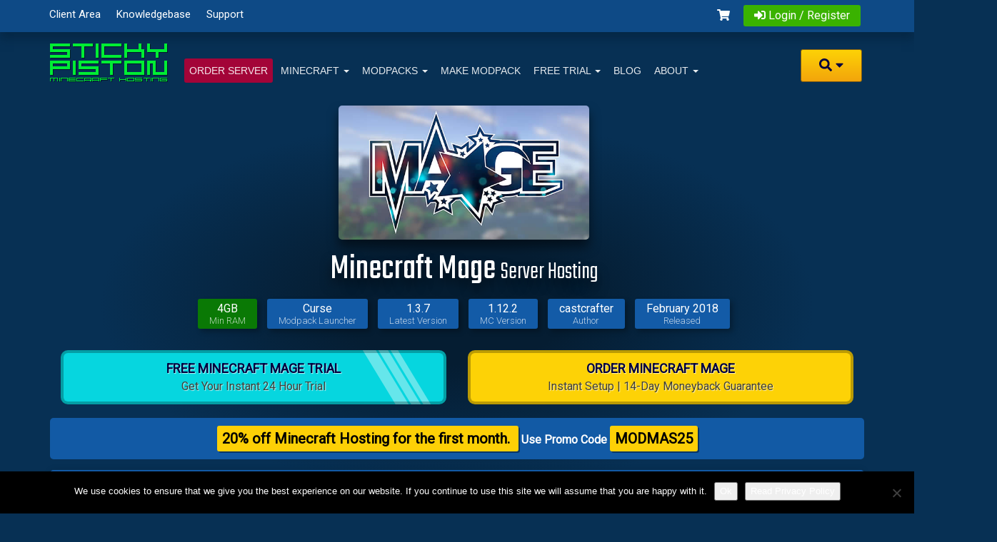

--- FILE ---
content_type: text/html; charset=utf-8
request_url: https://stickypiston.co/curse-minecraft-mage-erver-hosting/
body_size: 31762
content:
<!doctype html>
<html class="no-js" lang="en-GB">
<head>
<meta charset="UTF-8" />
<meta name="viewport" content="width=device-width, initial-scale=1">
<meta http-equiv="X-UA-Compatible" content="IE=edge,chrome=1" />
<meta name="p:domain_verify" content="14b84f8a288648258f03764a60b8ab4c"/>
<link rel="stylesheet" media="print" onload="this.onload=null;this.media='all';" id="ao_optimized_gfonts" href="https://fonts.googleapis.com/css?family=Teko:301,400%7CTeko%3A300%2C400%7CRoboto%3A300%2C400&amp;display=swap"><link media="all" href="https://stickypiston.co/wp-content/cache/autoptimize/css/autoptimize_170133bfdf0d863e45269244bd84297b.css" rel="stylesheet"><title>Curse : Minecraft Mage Server Hosting | StickyPiston</title>

<link rel="icon" href="/favicon23.ico" type="image/x-icon" />
<link rel="profile" href="http://gmpg.org/xfn/11" />
<link rel="pingback" href="https://stickypiston.co/xmlrpc.php" />

<!-- Google tag (gtag.js) -->
<script async src="https://www.googletagmanager.com/gtag/js?id=G-7MTRDKBTDR"></script>
<script>
  window.dataLayer = window.dataLayer || [];
  function gtag(){dataLayer.push(arguments);}
  gtag('js', new Date());

  gtag('config', 'G-7MTRDKBTDR');
</script>

<meta name='robots' content='index, follow, max-image-preview:large, max-snippet:-1, max-video-preview:-1' />

	<!-- This site is optimized with the Yoast SEO Premium plugin v23.7 (Yoast SEO v26.5) - https://yoast.com/wordpress/plugins/seo/ -->
	<meta name="description" content="Minecraft Mage Server Hosting · Best Modpack Support · 24hr Free Trial · Lag Free Hosting · 14-day Moneyback Guarantee · Instant Setup" />
	<link rel="canonical" href="https://stickypiston.co/curse-minecraft-mage-erver-hosting/" />
	<meta property="og:locale" content="en_GB" />
	<meta property="og:type" content="article" />
	<meta property="og:title" content="Curse : Minecraft Mage" />
	<meta property="og:description" content="Minecraft Mage Server Hosting · Best Modpack Support · 24hr Free Trial · Lag Free Hosting · 14-day Moneyback Guarantee · Instant Setup" />
	<meta property="og:url" content="https://stickypiston.co/curse-minecraft-mage-erver-hosting/" />
	<meta property="og:site_name" content="StickyPiston Hosting" />
	<meta property="article:publisher" content="https://www.facebook.com/stickypiston" />
	<meta property="article:modified_time" content="2023-12-13T18:04:52+00:00" />
	<meta property="og:image" content="https://stickypiston.co/wp-content/uploads/curse-icons_minecraftmage.jpg" />
	<meta property="og:image:width" content="560" />
	<meta property="og:image:height" content="300" />
	<meta property="og:image:type" content="image/jpeg" />
	<meta name="twitter:card" content="summary_large_image" />
	<meta name="twitter:site" content="@stickypistoneu" />
	<meta name="twitter:label1" content="Est. reading time" />
	<meta name="twitter:data1" content="1 minute" />
	<script type="application/ld+json" class="yoast-schema-graph">{"@context":"https://schema.org","@graph":[{"@type":"WebPage","@id":"https://stickypiston.co/curse-minecraft-mage-erver-hosting/","url":"https://stickypiston.co/curse-minecraft-mage-erver-hosting/","name":"Curse : Minecraft Mage Server Hosting | StickyPiston","isPartOf":{"@id":"https://stickypiston.co/#website"},"primaryImageOfPage":{"@id":"https://stickypiston.co/curse-minecraft-mage-erver-hosting/#primaryimage"},"image":{"@id":"https://stickypiston.co/curse-minecraft-mage-erver-hosting/#primaryimage"},"thumbnailUrl":"https://stickypiston.co/wp-content/uploads/curse-icons_minecraftmage.jpg","datePublished":"2018-09-04T10:59:56+00:00","dateModified":"2023-12-13T18:04:52+00:00","description":"Minecraft Mage Server Hosting · Best Modpack Support · 24hr Free Trial · Lag Free Hosting · 14-day Moneyback Guarantee · Instant Setup","breadcrumb":{"@id":"https://stickypiston.co/curse-minecraft-mage-erver-hosting/#breadcrumb"},"inLanguage":"en-GB","potentialAction":[{"@type":"ReadAction","target":["https://stickypiston.co/curse-minecraft-mage-erver-hosting/"]}]},{"@type":"ImageObject","inLanguage":"en-GB","@id":"https://stickypiston.co/curse-minecraft-mage-erver-hosting/#primaryimage","url":"https://stickypiston.co/wp-content/uploads/curse-icons_minecraftmage.jpg","contentUrl":"https://stickypiston.co/wp-content/uploads/curse-icons_minecraftmage.jpg","width":560,"height":300},{"@type":"BreadcrumbList","@id":"https://stickypiston.co/curse-minecraft-mage-erver-hosting/#breadcrumb","itemListElement":[{"@type":"ListItem","position":1,"name":"Home","item":"https://stickypiston.co/"},{"@type":"ListItem","position":2,"name":"Curse : Minecraft Mage"}]},{"@type":"WebSite","@id":"https://stickypiston.co/#website","url":"https://stickypiston.co/","name":"StickyPiston Hosting","description":"Minecraft Server Hosting","publisher":{"@id":"https://stickypiston.co/#organization"},"alternateName":"StickyPiston","potentialAction":[{"@type":"SearchAction","target":{"@type":"EntryPoint","urlTemplate":"https://stickypiston.co/?s={search_term_string}"},"query-input":{"@type":"PropertyValueSpecification","valueRequired":true,"valueName":"search_term_string"}}],"inLanguage":"en-GB"},{"@type":"Organization","@id":"https://stickypiston.co/#organization","name":"StickyPiston Hosting","url":"https://stickypiston.co/","logo":{"@type":"ImageObject","inLanguage":"en-GB","@id":"https://stickypiston.co/#/schema/logo/image/","url":"https://stickypiston.co/wp-content/uploads/sp-brand-sh.png","contentUrl":"https://stickypiston.co/wp-content/uploads/sp-brand-sh.png","width":165,"height":54,"caption":"StickyPiston Hosting"},"image":{"@id":"https://stickypiston.co/#/schema/logo/image/"},"sameAs":["https://www.facebook.com/stickypiston","https://x.com/stickypistoneu","https://www.instagram.com/stickypistonhosting/","https://www.youtube.com/user/StickyPistonEU/","https://www.twitch.tv/stickypiston"]}]}</script>
	<!-- / Yoast SEO Premium plugin. -->


<link rel='dns-prefetch' href='//cdn.jsdelivr.net' />
<link href='https://fonts.googleapis.com' rel='preconnect' />
<link href='https://fonts.gstatic.com' crossorigin='anonymous' rel='preconnect' />
<link href='https://cse.google.com' rel='preconnect' />
<link href='https://www.google.com' rel='preconnect' />
<link href='https://static.hotjar.com' rel='preconnect' />
<link href='https://cdn.jsdelivr.net' rel='preconnect' />
<link rel="alternate" type="application/rss+xml" title="StickyPiston Hosting &raquo; Feed" href="https://stickypiston.co/feed/" />
<link rel="alternate" title="oEmbed (JSON)" type="application/json+oembed" href="https://stickypiston.co/wp-json/oembed/1.0/embed?url=https%3A%2F%2Fstickypiston.co%2Fcurse-minecraft-mage-erver-hosting%2F" />
<link rel="alternate" title="oEmbed (XML)" type="text/xml+oembed" href="https://stickypiston.co/wp-json/oembed/1.0/embed?url=https%3A%2F%2Fstickypiston.co%2Fcurse-minecraft-mage-erver-hosting%2F&#038;format=xml" />














<script>(function(){this._N2=this._N2||{_r:[],_d:[],r:function(){this._r.push(arguments)},d:function(){this._d.push(arguments)}}}).call(window);!function(e,i,o,r){(i=e.match(/(Chrome|Firefox|Safari)\/(\d+)\./))&&("Chrome"==i[1]?r=+i[2]>=32:"Firefox"==i[1]?r=+i[2]>=65:"Safari"==i[1]&&(o=e.match(/Version\/(\d+)/)||e.match(/(\d+)[0-9_]+like Mac/))&&(r=+o[1]>=14),r&&document.documentElement.classList.add("n2webp"))}(navigator.userAgent);</script>



<script>_N2.r('documentReady',function(){_N2.r(["documentReady","smartslider-frontend","SmartSliderWidgetArrowImage","ss-simple"],function(){new _N2.SmartSliderSimple('n2-ss-62',{"admin":false,"background.video.mobile":1,"loadingTime":2000,"randomize":{"randomize":0,"randomizeFirst":0},"callbacks":"","alias":{"id":0,"smoothScroll":0,"slideSwitch":0,"scroll":1},"align":"normal","isDelayed":0,"responsive":{"mediaQueries":{"all":false,"desktopportrait":["(min-width: 900px)"],"tabletportrait":["(max-width: 899px) and (min-width: 701px)"],"mobileportrait":["(max-width: 700px)"]},"base":{"slideOuterWidth":1140,"slideOuterHeight":415,"sliderWidth":1140,"sliderHeight":415,"slideWidth":1140,"slideHeight":415},"hideOn":{"desktopLandscape":false,"desktopPortrait":false,"tabletLandscape":false,"tabletPortrait":true,"mobileLandscape":true,"mobilePortrait":true},"onResizeEnabled":true,"type":"auto","sliderHeightBasedOn":"real","focusUser":1,"focusEdge":"auto","breakpoints":[{"device":"tabletPortrait","type":"max-screen-width","portraitWidth":899,"landscapeWidth":899},{"device":"mobilePortrait","type":"max-screen-width","portraitWidth":700,"landscapeWidth":700}],"enabledDevices":{"desktopLandscape":0,"desktopPortrait":1,"tabletLandscape":0,"tabletPortrait":1,"mobileLandscape":0,"mobilePortrait":1},"sizes":{"desktopPortrait":{"width":1140,"height":415,"max":3000,"min":900},"tabletPortrait":{"width":701,"height":255,"customHeight":false,"max":899,"min":701},"mobilePortrait":{"width":320,"height":116,"customHeight":false,"max":700,"min":320}},"overflowHiddenPage":0,"focus":{"offsetTop":"#wpadminbar","offsetBottom":""}},"controls":{"mousewheel":0,"touch":"horizontal","keyboard":1,"blockCarouselInteraction":1},"playWhenVisible":1,"playWhenVisibleAt":0.5,"lazyLoad":1,"lazyLoadNeighbor":0,"blockrightclick":0,"maintainSession":0,"autoplay":{"enabled":1,"start":1,"duration":3000,"autoplayLoop":1,"allowReStart":0,"pause":{"click":1,"mouse":"0","mediaStarted":1},"resume":{"click":0,"mouse":"0","mediaEnded":1,"slidechanged":0},"interval":1,"intervalModifier":"loop","intervalSlide":"current"},"perspective":1000,"layerMode":{"playOnce":0,"playFirstLayer":1,"mode":"skippable","inAnimation":"mainInStart"},"parallax":{"enabled":1,"mobile":0,"is3D":0,"animate":1,"horizontal":"mouse","vertical":"mouse","origin":"slider","scrollmove":"both"},"postBackgroundAnimations":0,"bgAnimations":0,"mainanimation":{"type":"crossfade","duration":1500,"delay":0,"ease":"easeOutQuad","shiftedBackgroundAnimation":"auto"},"carousel":1,"initCallbacks":function(){new _N2.SmartSliderWidgetArrowImage(this)}})})});</script><script type="text/javascript" id="cookie-notice-front-js-before">
/* <![CDATA[ */
var cnArgs = {"ajaxUrl":"https:\/\/stickypiston.co\/wp-admin\/admin-ajax.php","nonce":"efddce5523","hideEffect":"fade","position":"bottom","onScroll":false,"onScrollOffset":100,"onClick":false,"cookieName":"cookie_notice_accepted","cookieTime":2592000,"cookieTimeRejected":2592000,"globalCookie":false,"redirection":false,"cache":false,"revokeCookies":false,"revokeCookiesOpt":"automatic"};

//# sourceURL=cookie-notice-front-js-before
/* ]]> */
</script>

<script type="text/javascript" async='async' src="https://stickypiston.co/wp-includes/js/jquery/jquery.min.js" id="jquery-core-js"></script>
<script type="text/javascript" id="jquery-core-js-after">
/* <![CDATA[ */
jQuery(document).ready(function($){ jQuery('li.cat-item:has(ul.children)').addClass('cat-have-child'); jQuery('.cat-have-child').removeClass('open-m-menu');jQuery('li.cat-have-child > a').click(function(){window.location.href=jQuery(this).attr('href');return false;});jQuery('li.cat-have-child').click(function(){

		var li_parentdiv = jQuery(this).parent().parent().parent().attr('class');
			if(jQuery(this).hasClass('open-m-menu')){jQuery('.cat-have-child').removeClass('open-m-menu');}else{jQuery('.cat-have-child').removeClass('open-m-menu');jQuery(this).addClass('open-m-menu');}});});
//# sourceURL=jquery-core-js-after
/* ]]> */
</script>







<script type="text/javascript" id="stickypiston-js-js-extra">
/* <![CDATA[ */
var stickypiston_js_loc = {"sporder":"/account/order7.php"};
//# sourceURL=stickypiston-js-js-extra
/* ]]> */
</script>




<script type="text/javascript" async='async' src="https://cdn.jsdelivr.net/npm/@fortawesome/fontawesome-free@5.10.1/js/all.min.js" id="fa-js-js"></script>
<link rel="https://api.w.org/" href="https://stickypiston.co/wp-json/" /><link rel="alternate" title="JSON" type="application/json" href="https://stickypiston.co/wp-json/wp/v2/pages/14759" /><link rel="EditURI" type="application/rsd+xml" title="RSD" href="https://stickypiston.co/xmlrpc.php?rsd" />
<meta name="generator" content="WordPress 6.9" />
<link rel='shortlink' href='https://stickypiston.co/?p=14759' />
<meta name="generator" content="Redux 4.5.9" />

<script type="application/ld+json">
        {
              "@context": "http://schema.org/",
              "@type": "Product",
              "image": "https://stickypiston.co/wp-content/uploads/curse-icons_minecraftmage.jpg",
              "name": "Minecraft Mage Game Server",
              "brand": "Curse",
              "aggregateRating": {
                "@type": "AggregateRating",
                "ratingValue": "4.8",
                "reviewCount": "62"
              },
              "offers": {
                "@type": "AggregateOffer",
                "availability": "http://schema.org/InStock",
                "businessFunction": "http://purl.org/goodrelations/v1#LeaseOut",
                "lowPrice": "1.49",
                "url": "https://stickypiston.co/curse-minecraft-mage-erver-hosting",
                "priceCurrency": "USD"
              }
          }
    
        </script><!-- Respond.js IE8 support of HTML5 elements and media queries -->
    <!--[if lt IE 9]>
      <script src="/wp-content/themes/strappress/js/respond.min.js"></script>
<![endif]-->

</head>


<body class="wp-singular page-template page-template-product_modpack_landing_2023 page-template-product_modpack_landing_2023-php page page-id-14759 wp-theme-strappress wp-child-theme-strappress-child off-season cookies-not-set">

    <div id="top-nav" class="clearfix">
      <div class="container">
        

    <ul id="menu-toolbar" class="menu pull-left">
        <li id="menu-item-5159"><a href="https://stickypiston.co/account/clientarea.php">Client Area</a></li>
        <li id="menu-item-128"><a href="https://stickypiston.co/account/knowledgebase.php">Knowledgebase</a></li>
        <li id="menu-item-125"><a href="https://stickypiston.co/account/submitticket.php">Support</a></li>
    </ul>


  <div class="pull-right nav">
    <a href="/account/cart.php?a=view" class="quick-nav"><i class="fas fa-shopping-cart"></i> </a>
    <a href="#" class="quick-nav" data-toggle="popover" id="loginOrRegister" data-placement="bottom"><i class="fas fa-sign-in-alt"></i> Login / Register</a>
    <div id="loginOrRegisterContent" class="hidden">
      <form action="/account/login" method="post" role="form" name="sp_login">
        <input type="hidden" name="token" value="c1e8e9d0a5d3b6561e7982c69b2ca64a8ea023e7" />        <div class="form-group">
          <input type="email" name="username" class="form-control" placeholder="Email Address" required />
        </div>
        <div class="form-group">
          <div class="input-group">
            <input type="password" name="password" class="form-control" placeholder="Password" autocomplete="off" required />
            <span class="input-group-btn">
              <input type="submit" class="btn btn-primary" value="Login" />
            </span>
          </div>
        </div>
        <p class="text-right" style="margin: 0 0 -7px 0;"><a href="/account/pwreset.php">Forgot Password?</a></p>
        <input type="hidden" name="rememberme" value="remeberme"> 
        <!-- 
	<label class="checkbox-inline">
          <input type="checkbox" name="rememberme" /> Keep me logged in.	</label>
        -->
      </form>
    <script>
        fetch('/account/login_status.php?token')
        .then((res) => {
            if (res.ok) {
                const sp_login = document.querySelector("form[name='sp_login']");
                const token_input = document.createElement('input');
                token_input.setAttribute('type', 'hidden')
                token_input.setAttribute('name', 'token');
                res.text()
                .then((token) => {
                    token_input.setAttribute('value', token);
                    sp_login.appendChild(token_input);
                });
            }
        })
      </script>
      <fieldset>
        <legend class="text-center"><span>New to StickyPiston?</span></legend>
        <div class="text-center"><a href="/account/register.php" class="btn btn-primary btn-md orderbutton"><i class="fas fa-user-circle"></i> Create StickyPiston Account</a></div>
      </fieldset>
      <div class="panels">
        <h4 class="text-center">Control Panels</h4>
        <p class="text-center"><a href="https://us.stickypiston.co/index.php?r=site/login"><noscript><img src="https://stickypiston.co/wp-content/uploads/usa-flag.png" alt="USA - Dallas" class="flag"></noscript><img src='data:image/svg+xml,%3Csvg%20xmlns=%22http://www.w3.org/2000/svg%22%20viewBox=%220%200%20210%20140%22%3E%3C/svg%3E' data-src="https://stickypiston.co/wp-content/uploads/usa-flag.png" alt="USA - Dallas" class="lazyload flag"> US Multicraft</a> <a href="https://eu.stickypiston.co/index.php?r=site/login"><noscript><img src="https://stickypiston.co/wp-content/uploads/euro-flag.png" alt="Europe - France" class="flag"></noscript><img src='data:image/svg+xml,%3Csvg%20xmlns=%22http://www.w3.org/2000/svg%22%20viewBox=%220%200%20210%20140%22%3E%3C/svg%3E' data-src="https://stickypiston.co/wp-content/uploads/euro-flag.png" alt="Europe - France" class="lazyload flag"> EU Multicraft</a> <a href="https://aus.stickypiston.co/index.php?r=site/login"><noscript><img src="https://stickypiston.co/wp-content/uploads/aus-flag.png" alt="Australia" class="flag"></noscript><img src='data:image/svg+xml,%3Csvg%20xmlns=%22http://www.w3.org/2000/svg%22%20viewBox=%220%200%20210%20140%22%3E%3C/svg%3E' data-src="https://stickypiston.co/wp-content/uploads/aus-flag.png" alt="Australia" class="lazyload flag"> Aus Multicraft</a></p>
      </div>
    </div>
  </div>

      </div>
    </div>
              
	<div class="container">


         
        <header class="header">
   
    

<nav>
    <div class="navbar navbar-default  navbar-static-top ">
        <div class="container-fluid">
           <!-- .navbar-toggle is used as the toggle for collapsed navbar content -->
            <div class="navbar-header">
              <button type="button" class="navbar-toggle" data-toggle="collapse" data-target=".navbar-responsive-collapse">
                <span class="icon-bar"></span>
                <span class="icon-bar"></span>
                <span class="icon-bar"></span>
              </button> 
                          <h2><a class="navbar-brand" href="https://stickypiston.co" title="StickyPiston Minecraft Server Hosting"><span>StickyPiston Minecraft Server Hosting</span></a></h2>
             
            </div>
                
        <div class="navbar-collapse collapse navbar-responsive-collapse">
        
        			   	
        
        
        
			   <ul id="menu-primary-navigation" class="nav navbar-nav"><li id="menu-item-9001" class="active menu-item-has-children order menu-item menu-item-type-custom menu-item-object-custom menu-item-9001"><a title="Host Minecraft Server Now" href="https://stickypiston.co/account/order7.php?spOrderPromoCode=MODMAS25">Order Server</a></li>
<li id="menu-item-5160" class="menu-item menu-item-type-custom menu-item-object-custom menu-item-has-children dropdown menu-item-5160"><a title="Minecraft Hosting" href="#" class="dropdown-toggle" data-toggle="dropdown">Minecraft <b class="caret"></b></a>
<ul class="dropdown-menu">
	<li id="menu-item-22680" class="menu-item menu-item-type-custom menu-item-object-custom menu-item-22680"><a href="/minecraft-server-hosting/">Minecraft 1.21.11 &#8211; Mounts Of Mayhem</a></li>
	<li id="menu-item-45649" class="menu-item menu-item-type-custom menu-item-object-custom menu-item-has-children dropdown menu-item-45649"><a href="#" class="dropdown-toggle" data-toggle="dropdown">Modded Minecraft <b class="caret"></b></a>
	<ul class="dropdown-menu">
		<li id="menu-item-45648" class="menu-item menu-item-type-custom menu-item-object-custom menu-item-45648"><a href="https://stickypiston.co/forge-minecraft-server-hosting/">Forge 1.21.10</a></li>
		<li id="menu-item-45878" class="menu-item menu-item-type-custom menu-item-object-custom menu-item-45878"><a href="https://stickypiston.co/fabric-minecraft-server-hosting">Fabric 1.21.10</a></li>
		<li id="menu-item-45650" class="menu-item menu-item-type-custom menu-item-object-custom menu-item-45650"><a href="https://stickypiston.co/make-your-own-modpack-server/">Custom Modpacks</a></li>
	</ul>
</li>
	<li id="menu-item-23044" class="menu-item menu-item-type-custom menu-item-object-custom menu-item-has-children dropdown menu-item-23044"><a href="#" class="dropdown-toggle" data-toggle="dropdown">Minecraft Plugins <b class="caret"></b></a>
	<ul class="dropdown-menu">
		<li id="menu-item-26734" class="menu-item menu-item-type-post_type menu-item-object-page menu-item-26734"><a href="https://stickypiston.co/geysermc-server-hosting/">GeyserMC 1.21.8</a></li>
		<li id="menu-item-1937" class="menu-item menu-item-type-custom menu-item-object-custom menu-item-1937"><a title="Spigot Minecraft Server Hosting" href="https://stickypiston.co/spigot-minecraft-server-hosting/">Spigot 1.21.10 &#8211; Plugin Support</a></li>
		<li id="menu-item-23016" class="menu-item menu-item-type-post_type menu-item-object-page menu-item-23016"><a href="https://stickypiston.co/papermc-minecraft-server-hosting/">PaperMC &#8211; 1.21.10</a></li>
		<li id="menu-item-23107" class="menu-item menu-item-type-post_type menu-item-object-page menu-item-23107"><a href="https://stickypiston.co/bungeecord-server-hosting/">BungeeCord 1.8 &#8211; 1.21.10</a></li>
		<li id="menu-item-23018" class="menu-item menu-item-type-post_type menu-item-object-page menu-item-23018"><a href="https://stickypiston.co/bukkit-minecraft-server-hosting/">Bukkit &#8211; 1.21.10</a></li>
	</ul>
</li>
	<li id="menu-item-21242" class="menu-item menu-item-type-custom menu-item-object-custom menu-item-21242"><a title="Play Witchcraft and Wizardry on a pre-installed server" href="https://stickypiston.co/witchcraft-and-wizardry-server-hosting/">Witchcraft and Wizardry Server 1.16.5</a></li>
	<li id="menu-item-1092" class="menu-item menu-item-type-custom menu-item-object-custom menu-item-1092"><a href="/account/cart.php?a=add&amp;domain=register">Domain Names</a></li>
</ul>
</li>
<li id="menu-item-16794" class="menu-item menu-item-type-custom menu-item-object-custom menu-item-has-children dropdown menu-item-16794"><a href="#" class="dropdown-toggle" data-toggle="dropdown">Modpacks <b class="caret"></b></a>
<ul class="dropdown-menu">
	<li id="menu-item-7078" class="menu-item menu-item-type-post_type menu-item-object-page menu-item-has-children dropdown menu-item-7078"><a title="CurseForge/Twitch Server Hosting  " href="https://stickypiston.co/curse-server-hosting/" class="dropdown-toggle" data-toggle="dropdown">CurseForge <b class="caret"></b></a>
	<ul class="dropdown-menu">
		<li id="menu-item-7079" class="menu-item menu-item-type-post_type menu-item-object-page menu-item-7079"><a href="https://stickypiston.co/curse-server-hosting/">🟢 View all CurseForge Modpacks</a></li>
		<li id="menu-item-7081" class="menu-item menu-item-type-post_type menu-item-object-page menu-item-7081"><a href="https://stickypiston.co/how-to-install-curse-twitch-voice-launcher/">How to Install CurseForge Launcher</a></li>
		<li id="menu-item-8738" class="center menu-item menu-item-type-custom menu-item-object-custom menu-item-8738"><a href="#">========= NEW =========</a></li>
		<li id="menu-item-46735" class="menu-item menu-item-type-post_type menu-item-object-page menu-item-46735"><a href="https://stickypiston.co/rlcraft-dregora-server/">RLCraft Dregora</a></li>
		<li id="menu-item-44747" class="menu-item menu-item-type-post_type menu-item-object-page menu-item-44747"><a href="https://stickypiston.co/curse-all-the-mods-10/">All The Mods 10 – ATM10</a></li>
		<li id="menu-item-50750" class="menu-item menu-item-type-post_type menu-item-object-page menu-item-50750"><a href="https://stickypiston.co/all-the-mods-10-to-the-sky-server/">All The Mods 10 – To the Sky</a></li>
		<li id="menu-item-43217" class="menu-item menu-item-type-post_type menu-item-object-page menu-item-43217"><a href="https://stickypiston.co/curse-dawncraft/">DawnCraft 2.0 – Echoes of Legends</a></li>
		<li id="menu-item-39126" class="menu-item menu-item-type-post_type menu-item-object-page menu-item-39126"><a href="https://stickypiston.co/deceasedcraft-server/">DeceasedCraft – Modern Zombie Apocalypse</a></li>
		<li id="menu-item-7080" class="center menu-item menu-item-type-custom menu-item-object-custom menu-item-7080"><a href="#">======= POPULAR =======</a></li>
		<li id="menu-item-41805" class="menu-item menu-item-type-post_type menu-item-object-page menu-item-41805"><a href="https://stickypiston.co/cave-horror-project-server/">Cave Horror Project</a></li>
		<li id="menu-item-38241" class="menu-item menu-item-type-post_type menu-item-object-page menu-item-38241"><a href="https://stickypiston.co/mrbeardstones-create-perfect-world/">Mr Beardstone Create: Perfect World</a></li>
		<li id="menu-item-38467" class="menu-item menu-item-type-post_type menu-item-object-page menu-item-38467"><a href="https://stickypiston.co/fear-nightfall-server/">Fear Nightfall</a></li>
		<li id="menu-item-40635" class="menu-item menu-item-type-post_type menu-item-object-page menu-item-40635"><a href="https://stickypiston.co/curseforge-vault-hunters-3/">Vault Hunters 3rd Edition</a></li>
		<li id="menu-item-33437" class="menu-item menu-item-type-post_type menu-item-object-page menu-item-33437"><a href="https://stickypiston.co/curse-all-the-mods-9-atm9/">All The Mods 9 – ATM9</a></li>
		<li id="menu-item-16992" class="menu-item menu-item-type-post_type menu-item-object-page menu-item-16992"><a href="https://stickypiston.co/minecraft-rlcraft-server-hosting/">RLCraft Server</a></li>
		<li id="menu-item-29773" class="menu-item menu-item-type-post_type menu-item-object-page menu-item-29773"><a href="https://stickypiston.co/skyfactory-4-server-hosting/">SkyFactory 4</a></li>
		<li id="menu-item-40636" class="menu-item menu-item-type-post_type menu-item-object-page menu-item-40636"><a href="https://stickypiston.co/curse-prominence-ii-fabric/">Prominence II [FABRIC]</a></li>
		<li id="menu-item-13067" class="menu-item menu-item-type-custom menu-item-object-custom menu-item-13067"><a href="https://stickypiston.co/curse-server-hosting/">All the CurseForge/Twitch Modpacks</a></li>
	</ul>
</li>
	<li id="menu-item-829" class="menu-item menu-item-type-post_type menu-item-object-page menu-item-has-children dropdown menu-item-829"><a title="FTB Server Hosting  " href="https://stickypiston.co/tekkit-hosting-ftb-minecraft-servers/" class="dropdown-toggle" data-toggle="dropdown">Feed the Beast [FTB] <b class="caret"></b></a>
	<ul class="dropdown-menu">
		<li id="menu-item-6052" class="menu-item menu-item-type-custom menu-item-object-custom menu-item-6052"><a title="All Feed the Beast Servers" href="https://stickypiston.co/tekkit-hosting-ftb-minecraft-servers/">🟢 View all FTB modpacks</a></li>
		<li id="menu-item-7023" class="menu-item menu-item-type-post_type menu-item-object-page menu-item-7023"><a href="https://stickypiston.co/howto-install-feed-beast-launcher/">How to Install FTB Launcher</a></li>
		<li id="menu-item-6053" class="center menu-item menu-item-type-custom menu-item-object-custom menu-item-6053"><a href="#">========= NEW =========</a></li>
		<li id="menu-item-56695" class="menu-item menu-item-type-post_type menu-item-object-page menu-item-56695"><a href="https://stickypiston.co/ftb-stoneblock-4/">FTB Stoneblock 4</a></li>
		<li id="menu-item-46373" class="menu-item menu-item-type-post_type menu-item-object-page menu-item-46373"><a href="https://stickypiston.co/ftb-presents-direwolf20-1-21/">FTB Direwolf20 1.21</a></li>
		<li id="menu-item-44776" class="menu-item menu-item-type-post_type menu-item-object-page menu-item-44776"><a href="https://stickypiston.co/ftb-neotech-server/">FTB NeoTech</a></li>
		<li id="menu-item-38557" class="menu-item menu-item-type-post_type menu-item-object-page menu-item-38557"><a href="https://stickypiston.co/ftb-genesis-server/">FTB Genesis</a></li>
		<li id="menu-item-6630" class="center menu-item menu-item-type-custom menu-item-object-custom menu-item-6630"><a href="#">======= POPULAR =======</a></li>
		<li id="menu-item-42617" class="menu-item menu-item-type-post_type menu-item-object-page menu-item-42617"><a href="https://stickypiston.co/ftb-skies-expert-server/">FTB Skies: Expert</a></li>
		<li id="menu-item-31526" class="menu-item menu-item-type-post_type menu-item-object-page menu-item-31526"><a href="https://stickypiston.co/ftb-skies/">FTB Skies</a></li>
		<li id="menu-item-48626" class="menu-item menu-item-type-post_type menu-item-object-page menu-item-48626"><a href="https://stickypiston.co/ftb-oceanblock-2-server/">FTB OceanBlock 2</a></li>
		<li id="menu-item-18033" class="menu-item menu-item-type-post_type menu-item-object-page menu-item-18033"><a href="https://stickypiston.co/feed-the-beast-sky-factory-3-server-hosting/">FTB SkyFactory 3</a></li>
		<li id="menu-item-6631" class="menu-item menu-item-type-custom menu-item-object-custom menu-item-6631"><a href="https://stickypiston.co/tekkit-hosting-ftb-minecraft-servers/">All the FTB Modpacks…</a></li>
	</ul>
</li>
	<li id="menu-item-2020" class="menu-item menu-item-type-custom menu-item-object-custom menu-item-has-children dropdown menu-item-2020"><a title="ATLauncher Server Hosting" href="/atlauncher/" class="dropdown-toggle" data-toggle="dropdown">ATLauncher [ATL] <b class="caret"></b></a>
	<ul class="dropdown-menu">
		<li id="menu-item-6054" class="menu-item menu-item-type-custom menu-item-object-custom menu-item-6054"><a href="https://stickypiston.co/atlauncher/">🟢 View all ATLauncher Modpacks</a></li>
		<li id="menu-item-7019" class="menu-item menu-item-type-post_type menu-item-object-page menu-item-7019"><a href="https://stickypiston.co/how-to-install-atlauncher/">How to Install ATLauncher</a></li>
		<li id="menu-item-8648" class="center menu-item menu-item-type-custom menu-item-object-custom menu-item-8648"><a href="#">========= NEW =========</a></li>
		<li id="menu-item-37473" class="menu-item menu-item-type-post_type menu-item-object-page menu-item-37473"><a href="https://stickypiston.co/rotary-skies-server/">Rotary Skies</a></li>
		<li id="menu-item-38115" class="menu-item menu-item-type-post_type menu-item-object-page menu-item-38115"><a href="https://stickypiston.co/all-the-forge-10-server/">All The Forge 10</a></li>
		<li id="menu-item-37472" class="menu-item menu-item-type-post_type menu-item-object-page menu-item-37472"><a href="https://stickypiston.co/atl-lapitos-skygrid-server/">Lapito’s Skygrid</a></li>
		<li id="menu-item-28975" class="menu-item menu-item-type-post_type menu-item-object-page menu-item-28975"><a href="https://stickypiston.co/atlauncher-pixelmoncraft-reforged-server-hosting/">PixelmonCraft Reforged</a></li>
		<li id="menu-item-6568" class="center menu-item menu-item-type-custom menu-item-object-custom menu-item-6568"><a href="#">======= POPULAR =======</a></li>
		<li id="menu-item-28978" class="menu-item menu-item-type-post_type menu-item-object-page menu-item-28978"><a href="https://stickypiston.co/atlauncher-pokehaancraft-server-hosting/">PokehaanCraft</a></li>
		<li id="menu-item-28979" class="menu-item menu-item-type-post_type menu-item-object-page menu-item-28979"><a href="https://stickypiston.co/mech-magic-1-12-2-modpack-hosting/">Mech &#038; Magic 1.12.2</a></li>
		<li id="menu-item-28980" class="menu-item menu-item-type-post_type menu-item-object-page menu-item-28980"><a href="https://stickypiston.co/bo-buddy-bunkers-server-hosting/">ATLauncher : Bo-Buddy Bunkers</a></li>
		<li id="menu-item-28981" class="menu-item menu-item-type-post_type menu-item-object-page menu-item-28981"><a href="https://stickypiston.co/atlauncher-fossilized-server-hosting/">Fossilized</a></li>
		<li id="menu-item-6567" class="menu-item menu-item-type-custom menu-item-object-custom menu-item-6567"><a href="https://stickypiston.co/atlauncher/">All the ATLauncher Modpacks…</a></li>
	</ul>
</li>
	<li id="menu-item-45783" class="menu-item menu-item-type-custom menu-item-object-custom menu-item-45783"><a href="https://stickypiston.co/modrinth-server-hosting/">Modrinth</a></li>
	<li id="menu-item-1870" class="menu-item menu-item-type-custom menu-item-object-custom menu-item-has-children dropdown menu-item-1870"><a title="Technic Launcher Server Hosting" href="/technic-pack-launcher-server-hosting/" class="dropdown-toggle" data-toggle="dropdown">Technic Pack <b class="caret"></b></a>
	<ul class="dropdown-menu">
		<li id="menu-item-6065" class="menu-item menu-item-type-custom menu-item-object-custom menu-item-6065"><a href="https://stickypiston.co/technic-pack-launcher-server-hosting/">🟢 View all Technic Modpacks</a></li>
		<li id="menu-item-18036" class="center menu-item menu-item-type-custom menu-item-object-custom menu-item-18036"><a href="#">========= NEW =========</a></li>
		<li id="menu-item-46238" class="menu-item menu-item-type-post_type menu-item-object-page menu-item-46238"><a href="https://stickypiston.co/tekkit-smp-server/">Tekkit SMP</a></li>
		<li id="menu-item-33673" class="menu-item menu-item-type-post_type menu-item-object-page menu-item-33673"><a href="https://stickypiston.co/technic-pixelspark-1-16-5/">PixelSpark 1.16.5</a></li>
		<li id="menu-item-31508" class="menu-item menu-item-type-post_type menu-item-object-page menu-item-31508"><a href="https://stickypiston.co/technic-cobblemon-fabric/">Cobblemon [Fabric]</a></li>
		<li id="menu-item-28635" class="menu-item menu-item-type-post_type menu-item-object-page menu-item-28635"><a href="https://stickypiston.co/technic-tekkit-2/">Tekkit 2</a></li>
		<li id="menu-item-24400" class="menu-item menu-item-type-post_type menu-item-object-page menu-item-24400"><a href="https://stickypiston.co/technic-dungeons-origins-fabric-server-hosting/">Dungeons Origins (Fabric)</a></li>
		<li id="menu-item-6691" class="center menu-item menu-item-type-custom menu-item-object-custom menu-item-6691"><a href="#">======= POPULAR =======</a></li>
		<li id="menu-item-21069" class="menu-item menu-item-type-post_type menu-item-object-page menu-item-21069"><a href="https://stickypiston.co/technic-ultimate-lucky-block-battle/">Ultimate Lucky Block Battle</a></li>
		<li id="menu-item-21070" class="menu-item menu-item-type-post_type menu-item-object-page menu-item-21070"><a href="https://stickypiston.co/technic-pixelmoncraft-reforged-server-hosting/">PixelmonCraft Reforged</a></li>
		<li id="menu-item-15523" class="menu-item menu-item-type-post_type menu-item-object-page menu-item-15523"><a href="https://stickypiston.co/technic-tekxit-3/">Tekxit 3</a></li>
		<li id="menu-item-18004" class="menu-item menu-item-type-post_type menu-item-object-page menu-item-18004"><a href="https://stickypiston.co/technic-the-1-12-2-pack-server-hosting/">The 1.12.2 Pack</a></li>
		<li id="menu-item-18038" class="menu-item menu-item-type-post_type menu-item-object-page menu-item-18038"><a href="https://stickypiston.co/hexxit-server-hosting/">Hexxit</a></li>
		<li id="menu-item-7031" class="menu-item menu-item-type-post_type menu-item-object-page menu-item-7031"><a href="https://stickypiston.co/how-to-install-technic-launcher/">How to Install Technic Launcher</a></li>
		<li id="menu-item-6693" class="menu-item menu-item-type-custom menu-item-object-custom menu-item-6693"><a href="https://stickypiston.co/technic-pack-launcher-server-hosting/">All the Technic Modpacks…</a></li>
	</ul>
</li>
	<li id="menu-item-1776" class="menu-item menu-item-type-post_type menu-item-object-page menu-item-has-children dropdown menu-item-1776"><a title="Voids Wrath Server Hosting" href="https://stickypiston.co/voids-wrath-server-hosting/" class="dropdown-toggle" data-toggle="dropdown">Voids Wrath <b class="caret"></b></a>
	<ul class="dropdown-menu">
		<li id="menu-item-6694" class="menu-item menu-item-type-custom menu-item-object-custom menu-item-6694"><a href="https://stickypiston.co/voids-wrath-server-hosting/">🟢 View all Voids Wrath modpacks</a></li>
		<li id="menu-item-2605" class="menu-item menu-item-type-post_type menu-item-object-page menu-item-2605"><a title="Voids Wrath Crazy Craft 2.0" href="https://stickypiston.co/voidswrath-crazy-craft-server-hosting/">Crazy Craft 2.0</a></li>
		<li id="menu-item-16361" class="menu-item menu-item-type-post_type menu-item-object-page menu-item-16361"><a href="https://stickypiston.co/voids-scramble-craft/">Scramble Craft</a></li>
		<li id="menu-item-2707" class="menu-item menu-item-type-post_type menu-item-object-page menu-item-2707"><a href="https://stickypiston.co/voidslauncher-pokepack-server-hosting/">Poke Pack 2</a></li>
		<li id="menu-item-18242" class="menu-item menu-item-type-post_type menu-item-object-page menu-item-18242"><a href="https://stickypiston.co/voids-crazy-craft-4-server-hosting/">VoidsWrath : Crazy Craft 4</a></li>
		<li id="menu-item-18013" class="menu-item menu-item-type-post_type menu-item-object-page menu-item-18013"><a href="https://stickypiston.co/voids-wrath-jurassic-craft-3-server-hosting/">Jurassic Craft 3</a></li>
		<li id="menu-item-6486" class="menu-item menu-item-type-post_type menu-item-object-page menu-item-6486"><a href="https://stickypiston.co/voidswrath-modpack-server-hosting/">The Voids Wrath</a></li>
	</ul>
</li>
	<li id="menu-item-17009" class="menu-item menu-item-type-post_type menu-item-object-page menu-item-17009"><a href="https://stickypiston.co/modded-minecraft-maps/">Modded Minecraft Maps</a></li>
</ul>
</li>
<li id="menu-item-16801" class="menu-item menu-item-type-custom menu-item-object-custom menu-item-16801"><a title="Make a Modded Minecraft Server " href="https://stickypiston.co/make-your-own-modpack-server/">Make Modpack</a></li>
<li id="menu-item-16796" class="menu-item menu-item-type-custom menu-item-object-custom menu-item-has-children dropdown menu-item-16796"><a title="Free 24hr Server Trial" href="https://trial.stickypiston.co" class="dropdown-toggle" data-toggle="dropdown">Free Trial <b class="caret"></b></a>
<ul class="dropdown-menu">
	<li id="menu-item-29276" class="menu-item menu-item-type-custom menu-item-object-custom menu-item-29276"><a target="_blank" href="https://trial.stickypiston.co/modded">Modded 24hr Trial</a></li>
	<li id="menu-item-8043" class="menu-item menu-item-type-custom menu-item-object-custom menu-item-8043"><a target="_blank" href="https://trial.stickypiston.co/minecraft">Vanilla MC 24hr Trial</a></li>
	<li id="menu-item-11956" class="menu-item menu-item-type-custom menu-item-object-custom menu-item-11956"><a target="_blank" href="https://trial.stickypiston.co">Play Minecraft Maps</a></li>
</ul>
</li>
<li id="menu-item-47924" class="menu-item menu-item-type-post_type menu-item-object-page menu-item-47924"><a href="https://stickypiston.co/blog/">Blog</a></li>
<li id="menu-item-16795" class="menu-item menu-item-type-custom menu-item-object-custom menu-item-has-children dropdown menu-item-16795"><a href="#" class="dropdown-toggle" data-toggle="dropdown">About <b class="caret"></b></a>
<ul class="dropdown-menu">
	<li id="menu-item-16883" class="menu-item menu-item-type-custom menu-item-object-custom menu-item-16883"><a target="_blank" href="https://www.trustpilot.com/review/stickypiston.co">Reviews / Testimonials</a></li>
	<li id="menu-item-11706" class="menu-item menu-item-type-post_type menu-item-object-page menu-item-11706"><a href="https://stickypiston.co/multicraft-minecraft-control-panel/">Multicraft Control Panel</a></li>
	<li id="menu-item-1049" class="menu-item menu-item-type-post_type menu-item-object-page menu-item-1049"><a href="https://stickypiston.co/minecraft-hosting-mums-dads/">Mums &#038; Dads</a></li>
	<li id="menu-item-16799" class="menu-item menu-item-type-custom menu-item-object-custom menu-item-16799"><a href="/stickypiston-twitch-schedule/">Twitch Schedule</a></li>
	<li id="menu-item-16800" class="menu-item menu-item-type-custom menu-item-object-custom menu-item-16800"><a href="https://stickypiston.tv">StickyPiston Twitch</a></li>
	<li id="menu-item-24609" class="menu-item menu-item-type-post_type menu-item-object-page menu-item-24609"><a href="https://stickypiston.co/mapjam2021/">Minecraft Map Jam</a></li>
	<li id="menu-item-16798" class="menu-item menu-item-type-custom menu-item-object-custom menu-item-16798"><a href="https://stickypiston.co/discord">Community Discord</a></li>
</ul>
</li>
</ul>
             </div>

        </div>
       
     </div>
<a
    id="gscWrapperCollapseButton"
    class="btn btn-primary btn-lg" role="button"
    data-toggle="collapse" href="#gscWrapper"
    aria-expanded="false" aria-controls="gscWrapperCollapse" aria-label="Search Website"
    >
    <i class="fas fa-search"></i>
    <i class="fas fa-caret-down"></i>
    <i class="fas fa-caret-up"></i>
</a>
</nav>

</header><!-- end of header -->
	
<div id="gscWrapper" class="row collapse gsc-spwrapper">
    <div class="col-xs-12">
        <div class="gcse-search" data-personalizedAds="false" data-linkTarget="_self"></div>
    </div>
</div>

        
	    
    <div class="container_old">
        <div id="main" class="clearfix">
    
    

<link rel="preload" as="image" href="https://stickypiston.co/wp-content/uploads/curse-icons_minecraftmage.jpg">


<script>
function createCookie(name, value, days) {
    var expires;
    if (days) {
        var date = new Date();
        date.setTime(date.getTime() + (days * 24 * 60 * 60 * 1000));
        expires = "; expires=" + date.toGMTString();
    } else {
        expires = "";
    }
    document.cookie = encodeURIComponent(name) + "=" + encodeURIComponent(value) + expires + "; path=/";
}
</script>


<div class="row">
        <div class="col-lg-12">
        <div id="content-full" >    
<!-- ======== // HEADER INFO ======== -->       
        
                
                    <div class="ph_outer ver2">
            <div class="product_header2 ver2">
            <div class="modpack_titles col-xs-12">
                <img src="https://stickypiston.co/wp-content/uploads/curse-icons_minecraftmage.jpg" width="351px" height="188px" alt="Minecraft Mage Server Hosting" class="thumbnail_p lazyload" />
                <h1 class="modpack_name">Minecraft Mage <span>Server Hosting</span></h1>
                    
                    <ul class="modpackmeta col-xs-12">
                    <li class="ram"><a href="#memory"><strong>4GB</strong> <span>Min RAM</span></a></li>
                    <li class="launcher" data-toggle="tooltip" title="To play this server you will need the Curse Launcher"><strong>Curse</strong> <span>Modpack Launcher</span></li>
                    <li class="build"><strong>1.3.7</strong> <span>Latest Version</span></li>
                    <li class="version"><strong>1.12.2</strong> <span>MC Version</span></li>
                    <li class="hidden-xs"><strong>castcrafter</strong> <span>Author</span></li>
                                        <li class="release hidden-xs hidden-sm"><strong>February 2018</strong><span>Released</span></li>                                        </ul>
            </div>
                        <div class="order-compact altorder col-xs-12">

                                            <div class="col-md-6 col-sm-6 hidden-xs">
                <a href="https://trial.stickypiston.co/modded/minecraftmage" onClick="__gaTracker('send', 'event', 'outbound', 'trial', 'Minecraft Mage');" class="btn btn-default btn-lg btn-block orderbutton trial3" title="Get your free Minecraft trial" rel="noopener" target="_blank">Free Minecraft Mage Trial <br/><span>Get Your Instant 24 Hour Trial</span></a>
                </div>
                                        <div class="col-md-6 col-sm-6">
            <a href="/account/order7.php?spOrderServerType=minecraftmage&amp;spOrderPromoCode=MODMAS25" class="btn btn-default btn-lg btn-block orderbutton" onClick="__gaTracker('send', 'event', 'checkout', 'Click Order Button', 'Minecraft Mage TOP');">ORDER Minecraft Mage<br/><span> Instant Setup | 14-Day Moneyback Guarantee</span></a>
            </div>   
            
            </div>    
                        
            <div class="clearfix"></div>

                                                        <!-- ======== // OFFER and PRICES ======== -->     
                <div class="row" style="display:block">
                <div class="col-md-12"><p class="trialpromocompact"><span class="offer pulse-off">20% off Minecraft Hosting for the first month. <!--, including memory upgrades.--> </span> &nbsp;<strong>Use Promo Code</strong> <strong class="promo pulse-off">MODMAS25</strong>
</p></div> 
                </div>
                                
<ul class="mainbenefits clearfix">
  <li class="col-md-3 col-xs-6"><i class="fas fa-star"></i> 14-Day Moneyback Guarantee</li>
  <li class="col-md-3 col-xs-6"><i class="fas fa-star"></i> 24hr Free Trial Server</li>
  <li class="col-md-3 col-xs-6"><i class="fas fa-star"></i> Premium Support Included</li>
  <li class="col-md-3 col-xs-6"><i class="fas fa-star"></i> Instant Server Setup</li>
</ul>
            </div>
            </div>


       
         
                        
               
<!-- ======== // DESCRIPTION and VIDEO ======== -->
        
        <div class="row">
        <div class="col-md-12">
        
        <div class="clearfix"></div>


               
 
        <div class="col-md-7 col-sm-12 col-xs-12 video pull-left">

<h2>How to Host a Minecraft Mage Server</h2>
<p>If you’re new to playing Minecraft modpacks, hosting a Minecraft Mage Server for your friends is easier than you think.</p>

<ol>
        <li>Start by <strong>Clicking the Order Minecraft Mage button</strong>.</li>
        <li><strong>Follow the order steps and pay</strong> to have your Minecraft Mage server connection info sent to your inbox.</li>
        <li><strong>Login to Multicraft panel</strong>, Minecraft Mage is pre-installed & ready to join.</li>
        <li><strong>Drag &amp; Drop to upload your world save</strong> with the World Manager.</li>
        <li><strong>Configure your server</strong> with the feature packed Multicraft panel.</li>
        <li>Need more Modpacks? Use <strong>Click & Play</strong> installer to add more to an empty server slot (no extra payments or 2nd servers needed!).</li>
</ol>

<p><strong>Outdated Server? Sorted!</strong><br>
Our modpack library has the <em>latest tested version of Minecraft Mage</em>, and if your server is ever outdated click the <strong>Update Server button</strong> to have the latest version installed, so your friends can always join.</p>

<p>Risk free hosting, why not start with a <strong>7 Day Hosting Package</strong> backed by a <strong>14-Day Moneyback Guarantee</strong> so you can discover we’re the best Minecraft Mage server host for you.

<p>We wish you the best Minecraft Modded Adventure ever!</p>

        </div>

        <div class="col-md-5 col-sm-12 col-xs-12 video pull-right">

        <!-- RIGHT COLUMN -->

        <!-- Benefits -->
 
        	<div class="benefits1">
<ul class="benefit-options">
        <li><i class="far fa-check-square"></i> Choose from <strong>1352+ modpacks</strong> from your modded library, the adventure never ends!</li>
        <li><i class="far fa-check-square"></i> <strong>Install &amp; swap servers instantly</strong> with our "Click &amp; Play Installer".</li>
        <li><i class="far fa-check-square"></i> <strong>Unlimited and free modpack updates</strong> including testing and fixes.</li>
        <li><i class="far fa-check-square"></i> Can’t find a modpack? Just ask, <strong>we’ll add it to the one-click installer</strong>.</li>
        <li><i class="far fa-check-square"></i> Made your own modpack? <strong>We’ll build you a custom server.</strong>.</li>
        <li><i class="far fa-check-square"></i> Server crashed? Send us a ticket and we can fix it 99.9% of the time.</li>
        <li><i class="far fa-check-square"></i> A <strong>dedicated support team</strong> that can explain optimisations, carry out requests and help you understand your server better.</li>
</ul>


</div>
        
        <div class="benefits1 usefullinks why_sp clearfix">
                <h3 class="useful">Useful Server Links</h3>
                <ul class="useful clearfix">
                    <li class="block3"><span></span><a title="Curse website" href="https://www.curseforge.com/minecraft/modpacks/minecraft-mage" target="_blank" rel="follow noopener">Minecraft Mage Website</a></li>
                    <li class="class="block6"><span></span><a title="Download Curse Launcher" href="https://www.twitch.tv/downloads" target="_blank" el="follow noopener">Download Curse Launcher</a></li>
                                                            <li class="block6"><span></span><a href="#memory" title="The amount of RAM for best Minecraft server performance">How much memory do I need?</a></li>
                    <li class="block5"><span></span><a href="#clientlag" title="Remove CurseForge lag with these JAVA arguments">How to fix CurseForge Lag</a></li>                    <li class="block2"><span></span><a href="/multicraft-minecraft-control-panel/#multiservers" title="Discover how easy it's to install a minecraft server" target="_blank">Click &amp; Play Installer</a></li>
                </ul>
        </div>

        </div>

<div class="col-xs-12 video">

<h2 class="modpack_subhead">Want to have a more fresh and updated feeling like HEXXIT? Try Minecraft Mage!</h2>
<p>The goal of the Modpack is to recreate a Hexxit like experience. Pretty much all you favorite Mods are back or replaced by similar ones!<br />
Explore the world with a lot of new generation like better villages, trees, ruins, ships and so on! Defeat bosses and find amazing loot in epic dungeons and battletowers.<br />
A lot of decoration and building Mods give you the opportunity to create stuning buildings.<br />
Exploring dungeons and defeating bosses helps you get better equipment and progress further.<br />
A huge varity of magic mods help you get more powerfull and hopefully make it easier to explore, loot and fight!</p>
<p>If someday you are done exploring everything in the overworld, there are still a lot of other Dimensions like the Twilight Forest or the Aether waiting for you!</p>
    <div class="embed-responsive embed-responsive-16by9" style="margin-bottom:15px;">
     <div class="youtube-player" data-id="//www.youtube.com/embed/1K05GjWFf88"></div>
   </div>


</div>
                
        </div>
        
</div>

        <div class="benefits1">
          <h3 class="useful">CurseForge Lag &amp; JAVA Arguments</h3>
          <ul class="benefit-options"><li><i class="fas fa-exclamation-circle"></i> <strong>IMPORTANT!</strong> CurseForge clients have LAG issues, because the default JAVA settings are missing.<br> <a href="#clientlag">Fix your LAG by adding these JAVA Arguments from this guide</a>. </li></ul>
        </div>

<div class="benefits2 row clearfix" style="margin: 50px 0 50px 0 !important;">
<ul class="benefit-options">
 	<li class="col-md-4 col-xs-6 center"><noscript><img style="height: 150px; width: auto;" src="/wp-content/uploads/b-oneclick.png" alt="One Click Server Installer" /></noscript><img class="lazyload" style="height: 150px; width: auto;" src='data:image/svg+xml,%3Csvg%20xmlns=%22http://www.w3.org/2000/svg%22%20viewBox=%220%200%20210%20140%22%3E%3C/svg%3E' data-src="/wp-content/uploads/b-oneclick.png" alt="One Click Server Installer" />
<h3>One Click Installer</h3>
Install hundreds of servers with The “Click &amp; Play Installer”</li>
 	<li class="col-md-4 col-xs-6 center"><noscript><img style="height: 150px; width: auto;" src="/wp-content/uploads/b-worldmanager.png" alt="Manager your server worlds" /></noscript><img class="lazyload" style="height: 150px; width: auto;" src='data:image/svg+xml,%3Csvg%20xmlns=%22http://www.w3.org/2000/svg%22%20viewBox=%220%200%20210%20140%22%3E%3C/svg%3E' data-src="/wp-content/uploads/b-worldmanager.png" alt="Manager your server worlds" />
<h3>World Manager</h3>
Create and swap between multiple worlds in one server instance</li>
 	<li class="col-md-4 col-xs-6 center"><noscript><img style="height: 150px; width: auto;" src="/wp-content/uploads/b-mods-plugins.png" alt="Expand your server with mods, plugins and datapacks" /></noscript><img class="lazyload" style="height: 150px; width: auto;" src='data:image/svg+xml,%3Csvg%20xmlns=%22http://www.w3.org/2000/svg%22%20viewBox=%220%200%20210%20140%22%3E%3C/svg%3E' data-src="/wp-content/uploads/b-mods-plugins.png" alt="Expand your server with mods, plugins and datapacks" />
<h3>Mods, Plugins &amp; Datapacks</h3>
Install Forge/Fabric, Spigot/Bukkit to extend your server features</li>
 	<li class="col-md-4 col-xs-6 center"><noscript><img style="height: 150px; width: auto;" src="/wp-content/uploads/b-support.png" alt="Friendly server support" /></noscript><img class="lazyload" style="height: 150px; width: auto;" src='data:image/svg+xml,%3Csvg%20xmlns=%22http://www.w3.org/2000/svg%22%20viewBox=%220%200%20210%20140%22%3E%3C/svg%3E' data-src="/wp-content/uploads/b-support.png" alt="Friendly server support" />
<h3>Managed Server Support</h3>
If your stuck or just crashed, our technical support team can help</li>
 	<li class="col-md-4 col-xs-6 center"><noscript><img style="height: 150px; width: auto;" src="/wp-content/uploads/b-moneyback.png" alt="We've a 14 days moneyback guarantee" /></noscript><img class="lazyload" style="height: 150px; width: auto;" src='data:image/svg+xml,%3Csvg%20xmlns=%22http://www.w3.org/2000/svg%22%20viewBox=%220%200%20210%20140%22%3E%3C/svg%3E' data-src="/wp-content/uploads/b-moneyback.png" alt="We've a 14 days moneyback guarantee" />
<h3>14 Day Guarantee</h3>
You’ll have an excellent time or Get your Money Back</li>
 	<li class="col-md-4 col-xs-6 center"><noscript><img style="height: 150px; width: auto;" src="/wp-content/uploads/b-7day.png" alt="Short term 7 day hosting" /></noscript><img class="lazyload" style="height: 150px; width: auto;" src='data:image/svg+xml,%3Csvg%20xmlns=%22http://www.w3.org/2000/svg%22%20viewBox=%220%200%20210%20140%22%3E%3C/svg%3E' data-src="/wp-content/uploads/b-7day.png" alt="Short term 7 day hosting" />
<h3>7 Day Hosting</h3>
Get your first week discounted and decide if we're right for you</li>
</ul>
</div>
<div class="benefits3 row">
<ul class="mainbenefits2 clearfix">
 	<li class="col-md-2 col-xs-4"><i class="fas fa-star"></i> DDoS Protection</li>
 	<li class="col-md-2 col-xs-4"><i class="fas fa-star"></i> Unlimited Slots</li>
 	<li class="col-md-2 col-xs-4"><i class="fas fa-star"></i> Daily Backups</li>
 	<li class="col-md-2 col-xs-4"><i class="fas fa-star"></i> Free Sticky Trials</li>
 	<li class="col-md-2 col-xs-4"><i class="fas fa-star"></i> 3149+ Minigames</li>
 	<li class="col-md-2 col-xs-4"><i class="fas fa-star"></i> Custom Multicraft</li>
 	<li class="col-md-2 col-xs-4"><i class="fas fa-star"></i> FTP Access</li>
 	<li class="col-md-2 col-xs-4"><i class="fas fa-star"></i> Config Editor</li>
 	<li class="col-md-2 col-xs-4"><i class="fas fa-star"></i> Custom Modpacks</li>
 	<li class="col-md-2 col-xs-4"><i class="fas fa-star"></i> Short-term hosting</li>
 	<li class="col-md-2 col-xs-4"><i class="fas fa-star"></i> 1352+ Modpacks</li>
 	<li class="col-md-2 col-xs-4"><i class="fas fa-star"></i> Easy Setup</li>
</ul>
</div>
<div class="order-compact altorder col-xs-12 clearfix">
<div class="row" style="margin: 10px 0 30px;">
<div class="col-sm-5"><noscript><img class="right" src="/wp-content/uploads/moneyback-seal.png" alt="100% Money Back Guarantee" width="190" /></noscript><img class="lazyload right" src='data:image/svg+xml,%3Csvg%20xmlns=%22http://www.w3.org/2000/svg%22%20viewBox=%220%200%20190%20126.66666666667%22%3E%3C/svg%3E' data-src="/wp-content/uploads/moneyback-seal.png" alt="100% Money Back Guarantee" width="190" /></div>
<div class="col-sm-5 center">
<h3 style="color: #fff!important; font-size: 40px; margin: 0;">100% <span style="color: #e6b01d; display: inline!important;">MONEY BACK</span>
Guarantee For 14-Days</h3>
<small style="color: #edc65d;">Purchase With Confidence It’s Risk Free</small>
<p style="line-height: 1.3em;"><small>We will provide a 100% return on your server: If you have any issues, just get in touch with your friendly support team and they’ll either help you out until you get the result you need or give you a speedy refund.</small></p>
</div>
</div>

        
	    <div class="col-md-6 col-xs-12">
	    <a href="/account/order7.php?spOrderServerType=minecraftmage&amp;spOrderPromoCode=MODMAS25" onClick="__gaTracker('send', 'event', 'checkout', 'Click Order Button', 'Minecraft Mage CENTER');" class="btn btn-default btn-lg btn-block orderbutton">Start Minecraft Mage Server <br/><span>14-Day Moneyback Guarantee</span></a>
	    </div>

        <div class="col-md-6 hidden-xs">
                                        <a href="https://trial.stickypiston.co/modded/minecraftmage" onClick="__gaTracker('send', 'event', 'outbound', 'trial', 'Minecraft Mage');" class="btn btn-default btn-lg btn-block try" title="Get you free Minecraft trial" target="_blank" rel="noopener"><span class="creeper righty hidden-xs"></span>Free Server Trial <br/><span>Try Minecraft Mage Instantly</span></a>
                                    </div>
        </div>
<div class="row">
  <div class="col-xs-12 col-md-12 servers">
  <h3>If you like <strong>Minecraft Mage</strong> you may also like these servers</h3>
      <div class="row">
                <div class="col-xs-6 server col-md-3">
        <a href="https://stickypiston.co/curse-ultimate-alchemy-server-hosting/">        <noscript><img src="https://stickypiston.co/wp-content/uploads/curse-icons_ultimatealchemy.png" width="280" height="150" class="img-responsive" alt="Curse Ultimate Alchemy server"/></noscript><img src='data:image/svg+xml,%3Csvg%20xmlns=%22http://www.w3.org/2000/svg%22%20viewBox=%220%200%20280%20150%22%3E%3C/svg%3E' data-src="https://stickypiston.co/wp-content/uploads/curse-icons_ultimatealchemy.png" width="280" height="150" class="lazyload img-responsive" alt="Curse Ultimate Alchemy server"/></a>
        <h3>Ultimate Alchemy</h3>
        <div class="result-buttons">
           <a href="https://stickypiston.co/curse-ultimate-alchemy-server-hosting/" class="btn btn-primary btn-xs col-xs-4 result-info">Info</a>
           <a href="https://trial.stickypiston.co/modded/ultimatealchemy" class="btn btn-primary btn-xs col-xs-4 result-trial">Trial</a>
           <a href="/account/order7.php?spOrderServerType=minecraftmage&amp;spOrderPromoCode=MODMAS25" class="btn btn-primary btn-xs col-xs-4 result-order">Order</a>
        </div>
      </div>
                  <div class="col-xs-6 server col-md-3">
        <a href="https://stickypiston.co/curse-levitated-server-hosting/">        <noscript><img src="https://stickypiston.co/wp-content/uploads/curse-icons_levitated.jpg" width="280" height="150" class="img-responsive" alt="Curse Levitated server"/></noscript><img src='data:image/svg+xml,%3Csvg%20xmlns=%22http://www.w3.org/2000/svg%22%20viewBox=%220%200%20280%20150%22%3E%3C/svg%3E' data-src="https://stickypiston.co/wp-content/uploads/curse-icons_levitated.jpg" width="280" height="150" class="lazyload img-responsive" alt="Curse Levitated server"/></a>
        <h3>Levitated</h3>
        <div class="result-buttons">
           <a href="https://stickypiston.co/curse-levitated-server-hosting/" class="btn btn-primary btn-xs col-xs-4 result-info">Info</a>
           <a href="https://trial.stickypiston.co/modded/levitated" class="btn btn-primary btn-xs col-xs-4 result-trial">Trial</a>
           <a href="/account/order7.php?spOrderServerType=minecraftmage&amp;spOrderPromoCode=MODMAS25" class="btn btn-primary btn-xs col-xs-4 result-order">Order</a>
        </div>
      </div>
                  <div class="col-xs-6 server col-md-3">
        <a href="https://stickypiston.co/curse-mods-magic/">        <noscript><img src="https://stickypiston.co/wp-content/uploads/curse-icons_allthemagic.jpg" width="280" height="150" class="img-responsive" alt="Curse All the Magic - ATM server"/></noscript><img src='data:image/svg+xml,%3Csvg%20xmlns=%22http://www.w3.org/2000/svg%22%20viewBox=%220%200%20280%20150%22%3E%3C/svg%3E' data-src="https://stickypiston.co/wp-content/uploads/curse-icons_allthemagic.jpg" width="280" height="150" class="lazyload img-responsive" alt="Curse All the Magic - ATM server"/></a>
        <h3>All the Magic - ATM</h3>
        <div class="result-buttons">
           <a href="https://stickypiston.co/curse-mods-magic/" class="btn btn-primary btn-xs col-xs-4 result-info">Info</a>
           <a href="https://trial.stickypiston.co/modded/allthemagic" class="btn btn-primary btn-xs col-xs-4 result-trial">Trial</a>
           <a href="/account/order7.php?spOrderServerType=minecraftmage&amp;spOrderPromoCode=MODMAS25" class="btn btn-primary btn-xs col-xs-4 result-order">Order</a>
        </div>
      </div>
                  <div class="col-xs-6 server col-md-3">
        <a href="https://stickypiston.co/curse-magiculture-2/">        <noscript><img src="https://stickypiston.co/wp-content/uploads/curse-magiculture2.jpg" width="280" height="150" class="img-responsive" alt="Curse Magiculture 2 server"/></noscript><img src='data:image/svg+xml,%3Csvg%20xmlns=%22http://www.w3.org/2000/svg%22%20viewBox=%220%200%20280%20150%22%3E%3C/svg%3E' data-src="https://stickypiston.co/wp-content/uploads/curse-magiculture2.jpg" width="280" height="150" class="lazyload img-responsive" alt="Curse Magiculture 2 server"/></a>
        <h3>Magiculture 2</h3>
        <div class="result-buttons">
           <a href="https://stickypiston.co/curse-magiculture-2/" class="btn btn-primary btn-xs col-xs-4 result-info">Info</a>
           <a href="https://trial.stickypiston.co/modded/magiculture2" class="btn btn-primary btn-xs col-xs-4 result-trial">Trial</a>
           <a href="/account/order7.php?spOrderServerType=minecraftmage&amp;spOrderPromoCode=MODMAS25" class="btn btn-primary btn-xs col-xs-4 result-order">Order</a>
        </div>
      </div>
                  <div class="col-xs-6 server col-md-3">
        <a href="https://stickypiston.co/curse-mystical-skies-server-hosting/">        <noscript><img src="https://stickypiston.co/wp-content/uploads/curse-icons_mysticalskies.jpg" width="280" height="150" class="img-responsive" alt="Curse Mystical Skies server"/></noscript><img src='data:image/svg+xml,%3Csvg%20xmlns=%22http://www.w3.org/2000/svg%22%20viewBox=%220%200%20280%20150%22%3E%3C/svg%3E' data-src="https://stickypiston.co/wp-content/uploads/curse-icons_mysticalskies.jpg" width="280" height="150" class="lazyload img-responsive" alt="Curse Mystical Skies server"/></a>
        <h3>Mystical Skies</h3>
        <div class="result-buttons">
           <a href="https://stickypiston.co/curse-mystical-skies-server-hosting/" class="btn btn-primary btn-xs col-xs-4 result-info">Info</a>
           <a href="https://trial.stickypiston.co/modded/mysticalskies" class="btn btn-primary btn-xs col-xs-4 result-trial">Trial</a>
           <a href="/account/order7.php?spOrderServerType=minecraftmage&amp;spOrderPromoCode=MODMAS25" class="btn btn-primary btn-xs col-xs-4 result-order">Order</a>
        </div>
      </div>
                  <div class="col-xs-6 server col-md-3">
        <a href="https://stickypiston.co/curse-natures-beauty-server-hosting/">        <noscript><img src="https://stickypiston.co/wp-content/uploads/curse-natures-beauty.jpg" width="280" height="150" class="img-responsive" alt="Curse Nature's Beauty server"/></noscript><img src='data:image/svg+xml,%3Csvg%20xmlns=%22http://www.w3.org/2000/svg%22%20viewBox=%220%200%20280%20150%22%3E%3C/svg%3E' data-src="https://stickypiston.co/wp-content/uploads/curse-natures-beauty.jpg" width="280" height="150" class="lazyload img-responsive" alt="Curse Nature's Beauty server"/></a>
        <h3>Nature's Beauty</h3>
        <div class="result-buttons">
           <a href="https://stickypiston.co/curse-natures-beauty-server-hosting/" class="btn btn-primary btn-xs col-xs-4 result-info">Info</a>
           <a href="https://trial.stickypiston.co/modded/naturesbeauty" class="btn btn-primary btn-xs col-xs-4 result-trial">Trial</a>
           <a href="/account/order7.php?spOrderServerType=minecraftmage&amp;spOrderPromoCode=MODMAS25" class="btn btn-primary btn-xs col-xs-4 result-order">Order</a>
        </div>
      </div>
                  <div class="col-xs-6 server col-md-3">
        <a href="https://stickypiston.co/curse-thaumic-engineering-minecraft-hosting/">        <noscript><img src="https://stickypiston.co/wp-content/uploads/curse-thaumicengineering.png" width="280" height="150" class="img-responsive" alt="Curse Thaumic Engineering server"/></noscript><img src='data:image/svg+xml,%3Csvg%20xmlns=%22http://www.w3.org/2000/svg%22%20viewBox=%220%200%20280%20150%22%3E%3C/svg%3E' data-src="https://stickypiston.co/wp-content/uploads/curse-thaumicengineering.png" width="280" height="150" class="lazyload img-responsive" alt="Curse Thaumic Engineering server"/></a>
        <h3>Thaumic Engineering</h3>
        <div class="result-buttons">
           <a href="https://stickypiston.co/curse-thaumic-engineering-minecraft-hosting/" class="btn btn-primary btn-xs col-xs-4 result-info">Info</a>
           <a href="https://trial.stickypiston.co/modded/thaumicengineering" class="btn btn-primary btn-xs col-xs-4 result-trial">Trial</a>
           <a href="/account/order7.php?spOrderServerType=minecraftmage&amp;spOrderPromoCode=MODMAS25" class="btn btn-primary btn-xs col-xs-4 result-order">Order</a>
        </div>
      </div>
                  <div class="col-xs-6 server col-md-3">
        <a href="https://stickypiston.co/curse-c-craft-w-craft-minecraft-hosting/">        <noscript><img src="https://stickypiston.co/wp-content/uploads/curse-icons_theeasylife.jpg" width="280" height="150" class="img-responsive" alt="Curse The Easy Life server"/></noscript><img src='data:image/svg+xml,%3Csvg%20xmlns=%22http://www.w3.org/2000/svg%22%20viewBox=%220%200%20280%20150%22%3E%3C/svg%3E' data-src="https://stickypiston.co/wp-content/uploads/curse-icons_theeasylife.jpg" width="280" height="150" class="lazyload img-responsive" alt="Curse The Easy Life server"/></a>
        <h3>The Easy Life</h3>
        <div class="result-buttons">
           <a href="https://stickypiston.co/curse-c-craft-w-craft-minecraft-hosting/" class="btn btn-primary btn-xs col-xs-4 result-info">Info</a>
           <a href="https://trial.stickypiston.co/modded/cantcraftwontcraft" class="btn btn-primary btn-xs col-xs-4 result-trial">Trial</a>
           <a href="/account/order7.php?spOrderServerType=minecraftmage&amp;spOrderPromoCode=MODMAS25" class="btn btn-primary btn-xs col-xs-4 result-order">Order</a>
        </div>
      </div>
                  </div>
         </div>
</div>

<!-- ======== // MORE SERVERS and MEMORY REQUIREMENTS  ======== -->
<div class="row">
    <div class="col-md-12 requirements">
        <div id="memory"></div>
        <h3><span class="hidden-xs">Minecraft Mage</span> Memory Requirements &amp; Player Slots</h3>
        <ul class="requirements">
            <li class="minimum col-md-6"><strong>Memory Guideline</strong><br/>To avoid lag or memory errors, order a minimum of <strong>4GB</strong> of memory. If you are playing with friends or planning on hosting a public server consider ordering <strong> 5GB</strong> or more. You won't know your exact requirements until you start building and getting more players on. Don't worry you can quickly upgrade your memory as your server grows. <a href="https://stickypiston.co/account/knowledgebase/43/Upgrading-and-Downgrading-your-Minecraft-Server.html">Follow this guide if you need to upgrade</a>.<br/><br/>

            <!--  -->

            </li>
            <li class="col-md-6">
            <strong>Recommended Max Players</strong> is our best guess on how many slots gives good performance per GigaByte of memory. It relates to how many players can join before running into lag or out-of-memory errors. Newer servers with lots of mods/plugins will have less players per GB, you won't know exactly how many players until your server gets busy. You have <strong>Unlimited Slots</strong>, set this in the control panel, use your slots wisely. It's a guideline not set in bedrock!</li>
            <li class="col-md-6"></li>
        </ul>
    </div>
</div>

<!-- ======== // TRIAL SERVERS ======== -->
        

                                
        
<!-- ======== // MODPACK INSTRUCTIONS ======== -->

<div class="row">
    <a name="instructions"></a>
    <div class="col-md-12 instructions">
        <h3 id="clientlag">Why is Minecraft Mage so Laggy and Stuttering?</h3>
<div class="kb-article-content">
<p>The reason is CurseForges' Launcher is missing the default Minecraft JAVA Arguments, without these will cause client lag such as judders or client lockups, commonly known as lag spikes. To fix CurseForge Minecraft Mage lag, do this:</p>
<ol>
<li>Open the CurseForge app</li>
<li>Click <i class="fas fa-cog"></i> Cog > Minecraft</li>
<li>Add this to <strong>Additional Arguments</strong><br>
<textarea readonly>-XX:+UnlockExperimentalVMOptions -XX:+UseG1GC -XX:G1NewSizePercent=20 -XX:G1ReservePercent=20 -XX:MaxGCPauseMillis=50 -XX:G1HeapRegionSize=32M</textarea>
</li>
<li><strong>Increase the Allocated Memory</strong> to modpack authors recommended settings</li>
<li>Click the <i class="fas fa-times"></i> top-right</li>
<li>Restart the Minecraft Mage, for no lag</li>
</ol>
<p>Everyone who plays on your server will need to do this, share this page with your community.</p>
</div>

    

    <p>If you are having problems with Minecraft Mage <a href="/account/submitticket.php">Contact Support</a>.</p>

    </div>

</div>

<!-- ======== // REVIEWS ======== -->
<div class="n2-section-smartslider fitvidsignore " data-ssid="62" tabindex="0" role="region" aria-label="Slider" style="height:415px;"><div id="n2-ss-62-align" class="n2-ss-align"><div class="n2-padding"><template id="n2-ss-62_t" data-loading-type="afterOnLoad"><div id="n2-ss-62" data-creator="Smart Slider 3" data-responsive="auto" class="n2-ss-slider n2-ow n2-has-hover n2notransition  "><div class="n2-ss-slider-wrapper-inside">
        <div class="n2-ss-slider-1 n2_ss__touch_element n2-ow">
            <div class="n2-ss-slider-2 n2-ow">
                                                <div class="n2-ss-slider-3 n2-ow">

                    <div class="n2-ss-slide-backgrounds n2-ow-all"><div class="n2-ss-slide-background" data-public-id="1" data-mode="fill"><div data-color="RGBA(7,48,84,1)" style="background-color: RGBA(7,48,84,1);" class="n2-ss-slide-background-color"></div></div><div class="n2-ss-slide-background" data-public-id="2" data-mode="fill" aria-hidden="true"><div data-color="RGBA(7,48,84,1)" style="background-color: RGBA(7,48,84,1);" class="n2-ss-slide-background-color"></div></div><div class="n2-ss-slide-background" data-public-id="3" data-mode="fill" aria-hidden="true"><div data-color="RGBA(7,48,84,1)" style="background-color: RGBA(7,48,84,1);" class="n2-ss-slide-background-color"></div></div><div class="n2-ss-slide-background" data-public-id="4" data-mode="fill" aria-hidden="true"><div data-color="RGBA(7,48,84,1)" style="background-color: RGBA(7,48,84,1);" class="n2-ss-slide-background-color"></div></div><div class="n2-ss-slide-background" data-public-id="5" data-mode="fill" aria-hidden="true"><div data-color="RGBA(7,48,84,1)" style="background-color: RGBA(7,48,84,1);" class="n2-ss-slide-background-color"></div></div><div class="n2-ss-slide-background" data-public-id="6" data-mode="fill" aria-hidden="true"><div data-color="RGBA(7,48,84,1)" style="background-color: RGBA(7,48,84,1);" class="n2-ss-slide-background-color"></div></div><div class="n2-ss-slide-background" data-public-id="7" data-mode="fill" aria-hidden="true"><div data-color="RGBA(7,48,84,1)" style="background-color: RGBA(7,48,84,1);" class="n2-ss-slide-background-color"></div></div><div class="n2-ss-slide-background" data-public-id="8" data-mode="fill" aria-hidden="true"><div data-color="RGBA(7,48,84,1)" style="background-color: RGBA(7,48,84,1);" class="n2-ss-slide-background-color"></div></div><div class="n2-ss-slide-background" data-public-id="9" data-mode="fill" aria-hidden="true"><div data-color="RGBA(7,48,84,1)" style="background-color: RGBA(7,48,84,1);" class="n2-ss-slide-background-color"></div></div><div class="n2-ss-slide-background" data-public-id="10" data-mode="fill" aria-hidden="true"><div data-color="RGBA(7,48,84,1)" style="background-color: RGBA(7,48,84,1);" class="n2-ss-slide-background-color"></div></div><div class="n2-ss-slide-background" data-public-id="11" data-mode="fill" aria-hidden="true"><div data-color="RGBA(7,48,84,1)" style="background-color: RGBA(7,48,84,1);" class="n2-ss-slide-background-color"></div></div><div class="n2-ss-slide-background" data-public-id="12" data-mode="fill" aria-hidden="true"><div data-color="RGBA(7,48,84,1)" style="background-color: RGBA(7,48,84,1);" class="n2-ss-slide-background-color"></div></div></div>                    <div class="n2-ss-slider-4 n2-ow">
                        <svg xmlns="http://www.w3.org/2000/svg" viewBox="0 0 1140 415" data-related-device="desktopPortrait" class="n2-ow n2-ss-preserve-size n2-ss-preserve-size--slider n2-ss-slide-limiter"></svg><div data-first="1" data-slide-duration="0" data-id="343" data-slide-public-id="1" data-title="Review Slide 1" class="n2-ss-slide n2-ow  n2-ss-slide-343"><div role="note" class="n2-ss-slide--focus" tabindex="-1">Review Slide 1</div><div class="n2-ss-layers-container n2-ss-slide-limiter n2-ow"><div class="n2-ss-layer n2-ow n-uc-5dgr63hYCeSj" data-sstype="slide" data-pm="default"><div class="n2-ss-layer n2-ow n-uc-69cVYEpa4buG" data-pm="default" data-sstype="content" data-hasbackground="0"><div class="n2-ss-section-main-content n2-ss-layer-with-background n2-ss-layer-content n2-ow n-uc-69cVYEpa4buG-inner"><div class="n2-ss-layer n2-ow n-uc-fi5UbypjLejT" data-pm="absolute" data-responsiveposition="0" data-desktopportraitleft="88" data-desktopportraittop="-160" data-responsivesize="0" data-desktopportraitwidth="1120" data-desktopportraitheight="auto" data-desktopportraitalign="center" data-desktopportraitvalign="middle" data-parentid="" data-desktopportraitparentalign="center" data-desktopportraitparentvalign="middle" data-sstype="layer"><div id="n2-ss-62item1" class="n2-font-84dd480271699fae42d2850c0d3a0cbe-hover   n2-ss-item-content n2-ss-text n2-ow" style="display:block;">What Do Our Server Owners Say?</div></div><div class="n2-ss-layer n2-ow n-uc-bivMUXywYfP6 n2-ss-layer--need-height" data-pm="normal" data-sstype="layer"><div class="n2-ss-item-content n2-ow" style="background-color: #f4f4f3;background-color: RGBA(244,244,243,1);height:100%;border-radius:10px;box-shadow: 10px 10px 0px #05243f;"></div></div><div class="n2-ss-layer n2-ow n-uc-ASzoNccEVn0T" data-pm="absolute" data-responsiveposition="0" data-desktopportraitleft="-39" data-desktopportraittop="-44" data-responsivesize="0" data-desktopportraitwidth="629" data-desktopportraitheight="36" data-desktopportraitalign="center" data-desktopportraitvalign="middle" data-parentid="" data-desktopportraitparentalign="center" data-desktopportraitparentvalign="middle" data-sstype="layer"><div class="n2-ss-item-content n2-ss-text n2-ow-all"><div class=""><p class="n2-font-9b63a5291b14de4079b0ed6cd0d29f20-paragraph   "><i>Michael</i></p>
</div></div></div><div class="n2-ss-layer n2-ow n-uc-BagMU57pLguv" data-pm="absolute" data-responsiveposition="0" data-desktopportraitleft="-39" data-desktopportraittop="-74" data-responsivesize="0" data-desktopportraitwidth="629" data-desktopportraitheight="49" data-desktopportraitalign="center" data-desktopportraitvalign="middle" data-parentid="" data-desktopportraitparentalign="center" data-desktopportraitparentvalign="middle" data-sstype="layer"><div class="n2-ss-item-content n2-ss-text n2-ow-all"><div class=""><p class="n2-font-b8ed5dafc8913053870dddbaaea0776e-paragraph   ">Not one criticism</p>
</div></div></div><div class="n2-ss-layer n2-ow n-uc-1km6xCpO2lxl" data-pm="absolute" data-responsiveposition="0" data-desktopportraitleft="0" data-desktopportraittop="41" data-responsivesize="0" data-desktopportraitwidth="707" data-desktopportraitheight="120" data-desktopportraitalign="center" data-desktopportraitvalign="middle" data-parentid="" data-desktopportraitparentalign="center" data-desktopportraitparentvalign="middle" data-sstype="layer"><div class="n2-ss-item-content n2-ss-text n2-ow-all"><div class=""><p class="n2-font-3d42d9aca98e9e67970c4d6efd3e6f0e-paragraph   ">Mod setup was part of the server cost instead of an addons and  their updates have all been completed within hours of a ticket. All staff have been courteous and helpful, not one complaint about this server provider. <a href="https://uk.trustpilot.com/reviews/65994541fd64578c7af57a74" target="_blank" rel="noopener">Read full review</a></p>
</div></div></div><div class="n2-ss-layer n2-ow n-uc-Z2j8227RM4yq" data-pm="absolute" data-responsiveposition="0" data-desktopportraitleft="405" data-desktopportraittop="165" data-responsivesize="0" data-desktopportraitwidth="148" data-desktopportraitheight="48" data-desktopportraitalign="center" data-desktopportraitvalign="middle" data-parentid="" data-desktopportraitparentalign="center" data-desktopportraitparentvalign="middle" data-sstype="layer"><div class=" n2-ss-item-image-content n2-ss-item-content n2-ow-all"><picture class="skip-lazy" data-skip-lazy="1"><img id="n2-ss-62item6" alt="" class="skip-lazy" width="163" height="52" data-skip-lazy="1" src="//stickypiston.co/wp-content/uploads/Trustpilot-Source.png" /></picture></div></div><div class="n2-ss-layer n2-ow n-uc-5Q6Fukv5DUnD" data-pm="absolute" data-responsiveposition="0" data-desktopportraitleft="293" data-desktopportraittop="-76" data-responsivesize="0" data-desktopportraitwidth="122" data-desktopportraitheight="20" data-desktopportraitalign="center" data-desktopportraitvalign="middle" data-parentid="" data-desktopportraitparentalign="center" data-desktopportraitparentvalign="middle" data-sstype="layer"><div class=" n2-ss-item-image-content n2-ss-item-content n2-ow-all"><picture class="skip-lazy" data-skip-lazy="1"><img id="n2-ss-62item7" alt="" class="skip-lazy" width="2500" height="469" data-skip-lazy="1" src="//stickypiston.co/wp-content/uploads/trustpilot-five-stars.png" /></picture></div></div></div></div></div></div></div><div data-slide-duration="0" data-id="347" data-slide-public-id="2" aria-hidden="true" data-title="Review Slide 2" class="n2-ss-slide n2-ow  n2-ss-slide-347"><div role="note" class="n2-ss-slide--focus" tabindex="-1">Review Slide 2</div><div class="n2-ss-layers-container n2-ss-slide-limiter n2-ow"><div class="n2-ss-layer n2-ow n-uc-aDb4hHsTkXaA" data-sstype="slide" data-pm="default"><div class="n2-ss-layer n2-ow n-uc-z8VyEkJXFvAA" data-pm="default" data-sstype="content" data-hasbackground="0"><div class="n2-ss-section-main-content n2-ss-layer-with-background n2-ss-layer-content n2-ow n-uc-z8VyEkJXFvAA-inner"><div class="n2-ss-layer n2-ow n-uc-con9HDdfyFik" data-pm="absolute" data-responsiveposition="0" data-desktopportraitleft="88" data-desktopportraittop="-160" data-responsivesize="0" data-desktopportraitwidth="1120" data-desktopportraitheight="auto" data-desktopportraitalign="center" data-desktopportraitvalign="middle" data-parentid="" data-desktopportraitparentalign="center" data-desktopportraitparentvalign="middle" data-sstype="layer"><div id="n2-ss-62item8" class="n2-font-84dd480271699fae42d2850c0d3a0cbe-hover   n2-ss-item-content n2-ss-text n2-ow" style="display:block;">What Do Our Server Owners Say?</div></div><div class="n2-ss-layer n2-ow n-uc-VCees8yX4bLP n2-ss-layer--need-height" data-pm="normal" data-sstype="layer"><div class="n2-ss-item-content n2-ow" style="background-color: #f4f4f3;background-color: RGBA(244,244,243,1);height:100%;border-radius:10px;box-shadow: 10px 10px 0px #05243f;"></div></div><div class="n2-ss-layer n2-ow n-uc-IZfFecKyncrO" data-pm="absolute" data-responsiveposition="0" data-desktopportraitleft="-39" data-desktopportraittop="-44" data-responsivesize="0" data-desktopportraitwidth="629" data-desktopportraitheight="36" data-desktopportraitalign="center" data-desktopportraitvalign="middle" data-parentid="" data-desktopportraitparentalign="center" data-desktopportraitparentvalign="middle" data-sstype="layer"><div class="n2-ss-item-content n2-ss-text n2-ow-all"><div class=""><p class="n2-font-9b63a5291b14de4079b0ed6cd0d29f20-paragraph   "><i>Bryan</i></p>
</div></div></div><div class="n2-ss-layer n2-ow n-uc-4LxnBOCdShEN" data-pm="absolute" data-responsiveposition="0" data-desktopportraitleft="-39" data-desktopportraittop="-74" data-responsivesize="0" data-desktopportraitwidth="629" data-desktopportraitheight="49" data-desktopportraitalign="center" data-desktopportraitvalign="middle" data-parentid="" data-desktopportraitparentalign="center" data-desktopportraitparentvalign="middle" data-sstype="layer"><div class="n2-ss-item-content n2-ss-text n2-ow-all"><div class=""><p class="n2-font-b8ed5dafc8913053870dddbaaea0776e-paragraph   ">These guys are always on point</p>
</div></div></div><div class="n2-ss-layer n2-ow n-uc-l2yFihTRXs7K" data-pm="absolute" data-responsiveposition="0" data-desktopportraitleft="0" data-desktopportraittop="41" data-responsivesize="0" data-desktopportraitwidth="707" data-desktopportraitheight="120" data-desktopportraitalign="center" data-desktopportraitvalign="middle" data-parentid="" data-desktopportraitparentalign="center" data-desktopportraitparentvalign="middle" data-sstype="layer"><div class="n2-ss-item-content n2-ss-text n2-ow-all"><div class=""><p class="n2-font-3d42d9aca98e9e67970c4d6efd3e6f0e-paragraph   ">Always quick with updates and are good with troubleshooting as well I've tried other server hosting and they don't compete. <a href="https://uk.trustpilot.com/reviews/65ad9acab963e47cc3d28150" target="_blank" rel="noopener">Read full review</a></p>
</div></div></div><div class="n2-ss-layer n2-ow n-uc-spRpavCnomyB" data-pm="absolute" data-responsiveposition="0" data-desktopportraitleft="405" data-desktopportraittop="165" data-responsivesize="0" data-desktopportraitwidth="148" data-desktopportraitheight="48" data-desktopportraitalign="center" data-desktopportraitvalign="middle" data-parentid="" data-desktopportraitparentalign="center" data-desktopportraitparentvalign="middle" data-sstype="layer"><div class=" n2-ss-item-image-content n2-ss-item-content n2-ow-all"><picture class="skip-lazy" data-skip-lazy="1"><img id="n2-ss-62item13" alt="" class="skip-lazy" loading="lazy" width="163" height="52" data-skip-lazy="1" src="//stickypiston.co/wp-content/uploads/Trustpilot-Source.png" /></picture></div></div><div class="n2-ss-layer n2-ow n-uc-0kAfUBh2bymy" data-pm="absolute" data-responsiveposition="0" data-desktopportraitleft="293" data-desktopportraittop="-76" data-responsivesize="0" data-desktopportraitwidth="122" data-desktopportraitheight="20" data-desktopportraitalign="center" data-desktopportraitvalign="middle" data-parentid="" data-desktopportraitparentalign="center" data-desktopportraitparentvalign="middle" data-sstype="layer"><div class=" n2-ss-item-image-content n2-ss-item-content n2-ow-all"><picture class="skip-lazy" data-skip-lazy="1"><img id="n2-ss-62item14" alt="" class="skip-lazy" loading="lazy" width="2500" height="469" data-skip-lazy="1" src="//stickypiston.co/wp-content/uploads/trustpilot-five-stars.png" /></picture></div></div></div></div></div></div></div><div data-slide-duration="0" data-id="348" data-slide-public-id="3" aria-hidden="true" data-title="Review Slide 3" class="n2-ss-slide n2-ow  n2-ss-slide-348"><div role="note" class="n2-ss-slide--focus" tabindex="-1">Review Slide 3</div><div class="n2-ss-layers-container n2-ss-slide-limiter n2-ow"><div class="n2-ss-layer n2-ow n-uc-DeDPn3eb8AEd" data-sstype="slide" data-pm="default"><div class="n2-ss-layer n2-ow n-uc-efgz0gs7gtk2" data-pm="default" data-sstype="content" data-hasbackground="0"><div class="n2-ss-section-main-content n2-ss-layer-with-background n2-ss-layer-content n2-ow n-uc-efgz0gs7gtk2-inner"><div class="n2-ss-layer n2-ow n-uc-Oq6TTKPWKK3F" data-pm="absolute" data-responsiveposition="0" data-desktopportraitleft="88" data-desktopportraittop="-160" data-responsivesize="0" data-desktopportraitwidth="1120" data-desktopportraitheight="auto" data-desktopportraitalign="center" data-desktopportraitvalign="middle" data-parentid="" data-desktopportraitparentalign="center" data-desktopportraitparentvalign="middle" data-sstype="layer"><div id="n2-ss-62item15" class="n2-font-84dd480271699fae42d2850c0d3a0cbe-hover   n2-ss-item-content n2-ss-text n2-ow" style="display:block;">What Do Our Server Owners Say?</div></div><div class="n2-ss-layer n2-ow n-uc-Ks1s32nvoiX8 n2-ss-layer--need-height" data-pm="normal" data-sstype="layer"><div class="n2-ss-item-content n2-ow" style="background-color: #f4f4f3;background-color: RGBA(244,244,243,1);height:100%;border-radius:10px;box-shadow: 10px 10px 0px #05243f;"></div></div><div class="n2-ss-layer n2-ow n-uc-waopUNOGvY6n" data-pm="absolute" data-responsiveposition="0" data-desktopportraitleft="-39" data-desktopportraittop="-44" data-responsivesize="0" data-desktopportraitwidth="629" data-desktopportraitheight="36" data-desktopportraitalign="center" data-desktopportraitvalign="middle" data-parentid="" data-desktopportraitparentalign="center" data-desktopportraitparentvalign="middle" data-sstype="layer"><div class="n2-ss-item-content n2-ss-text n2-ow-all"><div class=""><p class="n2-font-9b63a5291b14de4079b0ed6cd0d29f20-paragraph   "><i>RM</i></p>
</div></div></div><div class="n2-ss-layer n2-ow n-uc-Z35EUKaJSKQN" data-pm="absolute" data-responsiveposition="0" data-desktopportraitleft="-39" data-desktopportraittop="-74" data-responsivesize="0" data-desktopportraitwidth="629" data-desktopportraitheight="49" data-desktopportraitalign="center" data-desktopportraitvalign="middle" data-parentid="" data-desktopportraitparentalign="center" data-desktopportraitparentvalign="middle" data-sstype="layer"><div class="n2-ss-item-content n2-ss-text n2-ow-all"><div class=""><p class="n2-font-b8ed5dafc8913053870dddbaaea0776e-paragraph   ">I am a complete noob when it comes to...</p>
</div></div></div><div class="n2-ss-layer n2-ow n-uc-xGUIK2lRXujB" data-pm="absolute" data-responsiveposition="0" data-desktopportraitleft="0" data-desktopportraittop="41" data-responsivesize="0" data-desktopportraitwidth="707" data-desktopportraitheight="120" data-desktopportraitalign="center" data-desktopportraitvalign="middle" data-parentid="" data-desktopportraitparentalign="center" data-desktopportraitparentvalign="middle" data-sstype="layer"><div class="n2-ss-item-content n2-ss-text n2-ow-all"><div class=""><p class="n2-font-3d42d9aca98e9e67970c4d6efd3e6f0e-paragraph   ">I have used a few other server companies over the years, but I have yet to find one as great as Sticky Piston Hosting. <a href="https://uk.trustpilot.com/reviews/65454302a3e2cf00d880fe0b" target="_blank" rel="noopener">Read full review</a></p>
</div></div></div><div class="n2-ss-layer n2-ow n-uc-Vp7loqhOv3ur" data-pm="absolute" data-responsiveposition="0" data-desktopportraitleft="405" data-desktopportraittop="165" data-responsivesize="0" data-desktopportraitwidth="148" data-desktopportraitheight="48" data-desktopportraitalign="center" data-desktopportraitvalign="middle" data-parentid="" data-desktopportraitparentalign="center" data-desktopportraitparentvalign="middle" data-sstype="layer"><div class=" n2-ss-item-image-content n2-ss-item-content n2-ow-all"><picture class="skip-lazy" data-skip-lazy="1"><img id="n2-ss-62item20" alt="" class="skip-lazy" loading="lazy" width="163" height="52" data-skip-lazy="1" src="//stickypiston.co/wp-content/uploads/Trustpilot-Source.png" /></picture></div></div><div class="n2-ss-layer n2-ow n-uc-g9hsVGCBszR1" data-pm="absolute" data-responsiveposition="0" data-desktopportraitleft="293" data-desktopportraittop="-76" data-responsivesize="0" data-desktopportraitwidth="122" data-desktopportraitheight="20" data-desktopportraitalign="center" data-desktopportraitvalign="middle" data-parentid="" data-desktopportraitparentalign="center" data-desktopportraitparentvalign="middle" data-sstype="layer"><div class=" n2-ss-item-image-content n2-ss-item-content n2-ow-all"><picture class="skip-lazy" data-skip-lazy="1"><img id="n2-ss-62item21" alt="" class="skip-lazy" loading="lazy" width="2500" height="469" data-skip-lazy="1" src="//stickypiston.co/wp-content/uploads/trustpilot-five-stars.png" /></picture></div></div></div></div></div></div></div><div data-slide-duration="0" data-id="349" data-slide-public-id="4" aria-hidden="true" data-title="Review Slide 4" class="n2-ss-slide n2-ow  n2-ss-slide-349"><div role="note" class="n2-ss-slide--focus" tabindex="-1">Review Slide 4</div><div class="n2-ss-layers-container n2-ss-slide-limiter n2-ow"><div class="n2-ss-layer n2-ow n-uc-lhaLTX9ZcRax" data-sstype="slide" data-pm="default"><div class="n2-ss-layer n2-ow n-uc-fa1YLJ1yj6Dk" data-pm="default" data-sstype="content" data-hasbackground="0"><div class="n2-ss-section-main-content n2-ss-layer-with-background n2-ss-layer-content n2-ow n-uc-fa1YLJ1yj6Dk-inner"><div class="n2-ss-layer n2-ow n-uc-wlBUKT3jer76" data-pm="absolute" data-responsiveposition="0" data-desktopportraitleft="88" data-desktopportraittop="-160" data-responsivesize="0" data-desktopportraitwidth="1120" data-desktopportraitheight="auto" data-desktopportraitalign="center" data-desktopportraitvalign="middle" data-parentid="" data-desktopportraitparentalign="center" data-desktopportraitparentvalign="middle" data-sstype="layer"><div id="n2-ss-62item22" class="n2-font-84dd480271699fae42d2850c0d3a0cbe-hover   n2-ss-item-content n2-ss-text n2-ow" style="display:block;">What Do Our Server Owners Say?</div></div><div class="n2-ss-layer n2-ow n-uc-AMDVhJ5c6itF n2-ss-layer--need-height" data-pm="normal" data-sstype="layer"><div class="n2-ss-item-content n2-ow" style="background-color: #f4f4f3;background-color: RGBA(244,244,243,1);height:100%;border-radius:10px;box-shadow: 10px 10px 0px #05243f;"></div></div><div class="n2-ss-layer n2-ow n-uc-YKhkHfTjhPtd" data-pm="absolute" data-responsiveposition="0" data-desktopportraitleft="-39" data-desktopportraittop="-44" data-responsivesize="0" data-desktopportraitwidth="629" data-desktopportraitheight="36" data-desktopportraitalign="center" data-desktopportraitvalign="middle" data-parentid="" data-desktopportraitparentalign="center" data-desktopportraitparentvalign="middle" data-sstype="layer"><div class="n2-ss-item-content n2-ss-text n2-ow-all"><div class=""><p class="n2-font-9b63a5291b14de4079b0ed6cd0d29f20-paragraph   "><i>Joshua</i></p>
</div></div></div><div class="n2-ss-layer n2-ow n-uc-bLi20pZPS1Qf" data-pm="absolute" data-responsiveposition="0" data-desktopportraitleft="-39" data-desktopportraittop="-74" data-responsivesize="0" data-desktopportraitwidth="629" data-desktopportraitheight="49" data-desktopportraitalign="center" data-desktopportraitvalign="middle" data-parentid="" data-desktopportraitparentalign="center" data-desktopportraitparentvalign="middle" data-sstype="layer"><div class="n2-ss-item-content n2-ss-text n2-ow-all"><div class=""><p class="n2-font-b8ed5dafc8913053870dddbaaea0776e-paragraph   ">There ain't no mountain high enough</p>
</div></div></div><div class="n2-ss-layer n2-ow n-uc-GgopYNgWIZty" data-pm="absolute" data-responsiveposition="0" data-desktopportraitleft="0" data-desktopportraittop="41" data-responsivesize="0" data-desktopportraitwidth="707" data-desktopportraitheight="120" data-desktopportraitalign="center" data-desktopportraitvalign="middle" data-parentid="" data-desktopportraitparentalign="center" data-desktopportraitparentvalign="middle" data-sstype="layer"><div class="n2-ss-item-content n2-ss-text n2-ow-all"><div class=""><p class="n2-font-3d42d9aca98e9e67970c4d6efd3e6f0e-paragraph   ">That's so far beyond a server support ticket that I feel I have no choice but to bind myself with a blood contract never to cancel my subscription, I couldn't feel more supported! <a href="https://uk.trustpilot.com/reviews/648c2fbf95703a146946f691" target="_blank" rel="noopener">Read full review</a></p>
</div></div></div><div class="n2-ss-layer n2-ow n-uc-M1Vf8WniQPzC" data-pm="absolute" data-responsiveposition="0" data-desktopportraitleft="405" data-desktopportraittop="165" data-responsivesize="0" data-desktopportraitwidth="148" data-desktopportraitheight="48" data-desktopportraitalign="center" data-desktopportraitvalign="middle" data-parentid="" data-desktopportraitparentalign="center" data-desktopportraitparentvalign="middle" data-sstype="layer"><div class=" n2-ss-item-image-content n2-ss-item-content n2-ow-all"><picture class="skip-lazy" data-skip-lazy="1"><img id="n2-ss-62item27" alt="" class="skip-lazy" loading="lazy" width="163" height="52" data-skip-lazy="1" src="//stickypiston.co/wp-content/uploads/Trustpilot-Source.png" /></picture></div></div><div class="n2-ss-layer n2-ow n-uc-bkerFhB0x5EN" data-pm="absolute" data-responsiveposition="0" data-desktopportraitleft="293" data-desktopportraittop="-76" data-responsivesize="0" data-desktopportraitwidth="122" data-desktopportraitheight="20" data-desktopportraitalign="center" data-desktopportraitvalign="middle" data-parentid="" data-desktopportraitparentalign="center" data-desktopportraitparentvalign="middle" data-sstype="layer"><div class=" n2-ss-item-image-content n2-ss-item-content n2-ow-all"><picture class="skip-lazy" data-skip-lazy="1"><img id="n2-ss-62item28" alt="" class="skip-lazy" loading="lazy" width="2500" height="469" data-skip-lazy="1" src="//stickypiston.co/wp-content/uploads/trustpilot-five-stars.png" /></picture></div></div></div></div></div></div></div><div data-slide-duration="0" data-id="350" data-slide-public-id="5" aria-hidden="true" data-title="Review Slide 5" class="n2-ss-slide n2-ow  n2-ss-slide-350"><div role="note" class="n2-ss-slide--focus" tabindex="-1">Review Slide 5</div><div class="n2-ss-layers-container n2-ss-slide-limiter n2-ow"><div class="n2-ss-layer n2-ow n-uc-EsT8WIY2h2WS" data-sstype="slide" data-pm="default"><div class="n2-ss-layer n2-ow n-uc-V4KTRezgiKmi" data-pm="default" data-sstype="content" data-hasbackground="0"><div class="n2-ss-section-main-content n2-ss-layer-with-background n2-ss-layer-content n2-ow n-uc-V4KTRezgiKmi-inner"><div class="n2-ss-layer n2-ow n-uc-GpYlQK48Y3qH" data-pm="absolute" data-responsiveposition="0" data-desktopportraitleft="88" data-desktopportraittop="-160" data-responsivesize="0" data-desktopportraitwidth="1120" data-desktopportraitheight="auto" data-desktopportraitalign="center" data-desktopportraitvalign="middle" data-parentid="" data-desktopportraitparentalign="center" data-desktopportraitparentvalign="middle" data-sstype="layer"><div id="n2-ss-62item29" class="n2-font-84dd480271699fae42d2850c0d3a0cbe-hover   n2-ss-item-content n2-ss-text n2-ow" style="display:block;">What Do Our Server Owners Say?</div></div><div class="n2-ss-layer n2-ow n-uc-kQzdJpLpb0Wj n2-ss-layer--need-height" data-pm="normal" data-sstype="layer"><div class="n2-ss-item-content n2-ow" style="background-color: #f4f4f3;background-color: RGBA(244,244,243,1);height:100%;border-radius:10px;box-shadow: 10px 10px 0px #05243f;"></div></div><div class="n2-ss-layer n2-ow n-uc-spdjkpggsIMk" data-pm="absolute" data-responsiveposition="0" data-desktopportraitleft="-39" data-desktopportraittop="-44" data-responsivesize="0" data-desktopportraitwidth="629" data-desktopportraitheight="36" data-desktopportraitalign="center" data-desktopportraitvalign="middle" data-parentid="" data-desktopportraitparentalign="center" data-desktopportraitparentvalign="middle" data-sstype="layer"><div class="n2-ss-item-content n2-ss-text n2-ow-all"><div class=""><p class="n2-font-9b63a5291b14de4079b0ed6cd0d29f20-paragraph   "><i>Ryan</i></p>
</div></div></div><div class="n2-ss-layer n2-ow n-uc-LwiU4GesG6Be" data-pm="absolute" data-responsiveposition="0" data-desktopportraitleft="-39" data-desktopportraittop="-74" data-responsivesize="0" data-desktopportraitwidth="629" data-desktopportraitheight="49" data-desktopportraitalign="center" data-desktopportraitvalign="middle" data-parentid="" data-desktopportraitparentalign="center" data-desktopportraitparentvalign="middle" data-sstype="layer"><div class="n2-ss-item-content n2-ss-text n2-ow-all"><div class=""><p class="n2-font-b8ed5dafc8913053870dddbaaea0776e-paragraph   ">Top tier support</p>
</div></div></div><div class="n2-ss-layer n2-ow n-uc-rpBefH9kFeYd" data-pm="absolute" data-responsiveposition="0" data-desktopportraitleft="0" data-desktopportraittop="41" data-responsivesize="0" data-desktopportraitwidth="707" data-desktopportraitheight="120" data-desktopportraitalign="center" data-desktopportraitvalign="middle" data-parentid="" data-desktopportraitparentalign="center" data-desktopportraitparentvalign="middle" data-sstype="layer"><div class="n2-ss-item-content n2-ss-text n2-ow-all"><div class=""><p class="n2-font-3d42d9aca98e9e67970c4d6efd3e6f0e-paragraph   ">The team is friendly, fast, and they know about the mod I'm playing. Just today they waited 15 minutes to update the server, because I was in a timed Vault. <a href="https://uk.trustpilot.com/reviews/64596ec052e82df7629e8b80" target="_blank" rel="noopener">Read full review</a></p>
</div></div></div><div class="n2-ss-layer n2-ow n-uc-T61INDjoRjqt" data-pm="absolute" data-responsiveposition="0" data-desktopportraitleft="405" data-desktopportraittop="165" data-responsivesize="0" data-desktopportraitwidth="148" data-desktopportraitheight="48" data-desktopportraitalign="center" data-desktopportraitvalign="middle" data-parentid="" data-desktopportraitparentalign="center" data-desktopportraitparentvalign="middle" data-sstype="layer"><div class=" n2-ss-item-image-content n2-ss-item-content n2-ow-all"><picture class="skip-lazy" data-skip-lazy="1"><img id="n2-ss-62item34" alt="" class="skip-lazy" loading="lazy" width="163" height="52" data-skip-lazy="1" src="//stickypiston.co/wp-content/uploads/Trustpilot-Source.png" /></picture></div></div><div class="n2-ss-layer n2-ow n-uc-rTwjKcYRQowx" data-pm="absolute" data-responsiveposition="0" data-desktopportraitleft="293" data-desktopportraittop="-76" data-responsivesize="0" data-desktopportraitwidth="122" data-desktopportraitheight="20" data-desktopportraitalign="center" data-desktopportraitvalign="middle" data-parentid="" data-desktopportraitparentalign="center" data-desktopportraitparentvalign="middle" data-sstype="layer"><div class=" n2-ss-item-image-content n2-ss-item-content n2-ow-all"><picture class="skip-lazy" data-skip-lazy="1"><img id="n2-ss-62item35" alt="" class="skip-lazy" loading="lazy" width="2500" height="469" data-skip-lazy="1" src="//stickypiston.co/wp-content/uploads/trustpilot-five-stars.png" /></picture></div></div></div></div></div></div></div><div data-slide-duration="0" data-id="351" data-slide-public-id="6" aria-hidden="true" data-title="Review Slide 6" class="n2-ss-slide n2-ow  n2-ss-slide-351"><div role="note" class="n2-ss-slide--focus" tabindex="-1">Review Slide 6</div><div class="n2-ss-layers-container n2-ss-slide-limiter n2-ow"><div class="n2-ss-layer n2-ow n-uc-SQYVbYJ1pRDi" data-sstype="slide" data-pm="default"><div class="n2-ss-layer n2-ow n-uc-npopq3kaCSHH" data-pm="default" data-sstype="content" data-hasbackground="0"><div class="n2-ss-section-main-content n2-ss-layer-with-background n2-ss-layer-content n2-ow n-uc-npopq3kaCSHH-inner"><div class="n2-ss-layer n2-ow n-uc-SxXdgg2XpLE3" data-pm="absolute" data-responsiveposition="0" data-desktopportraitleft="88" data-desktopportraittop="-160" data-responsivesize="0" data-desktopportraitwidth="1120" data-desktopportraitheight="auto" data-desktopportraitalign="center" data-desktopportraitvalign="middle" data-parentid="" data-desktopportraitparentalign="center" data-desktopportraitparentvalign="middle" data-sstype="layer"><div id="n2-ss-62item36" class="n2-font-84dd480271699fae42d2850c0d3a0cbe-hover   n2-ss-item-content n2-ss-text n2-ow" style="display:block;">What Do Our Server Owners Say?</div></div><div class="n2-ss-layer n2-ow n-uc-Nbb2ymtgZQWb n2-ss-layer--need-height" data-pm="normal" data-sstype="layer"><div class="n2-ss-item-content n2-ow" style="background-color: #f4f4f3;background-color: RGBA(244,244,243,1);height:100%;border-radius:10px;box-shadow: 10px 10px 0px #05243f;"></div></div><div class="n2-ss-layer n2-ow n-uc-Fu37A9uErgUS" data-pm="absolute" data-responsiveposition="0" data-desktopportraitleft="-39" data-desktopportraittop="-44" data-responsivesize="0" data-desktopportraitwidth="629" data-desktopportraitheight="36" data-desktopportraitalign="center" data-desktopportraitvalign="middle" data-parentid="" data-desktopportraitparentalign="center" data-desktopportraitparentvalign="middle" data-sstype="layer"><div class="n2-ss-item-content n2-ss-text n2-ow-all"><div class=""><p class="n2-font-9b63a5291b14de4079b0ed6cd0d29f20-paragraph   "><i>ronny</i></p>
</div></div></div><div class="n2-ss-layer n2-ow n-uc-8sCBUAkvHyvI" data-pm="absolute" data-responsiveposition="0" data-desktopportraitleft="-39" data-desktopportraittop="-74" data-responsivesize="0" data-desktopportraitwidth="629" data-desktopportraitheight="49" data-desktopportraitalign="center" data-desktopportraitvalign="middle" data-parentid="" data-desktopportraitparentalign="center" data-desktopportraitparentvalign="middle" data-sstype="layer"><div class="n2-ss-item-content n2-ss-text n2-ow-all"><div class=""><p class="n2-font-b8ed5dafc8913053870dddbaaea0776e-paragraph   ">I saw nothing wrong here</p>
</div></div></div><div class="n2-ss-layer n2-ow n-uc-v5TBIWmVVm3b" data-pm="absolute" data-responsiveposition="0" data-desktopportraitleft="0" data-desktopportraittop="41" data-responsivesize="0" data-desktopportraitwidth="707" data-desktopportraitheight="120" data-desktopportraitalign="center" data-desktopportraitvalign="middle" data-parentid="" data-desktopportraitparentalign="center" data-desktopportraitparentvalign="middle" data-sstype="layer"><div class="n2-ss-item-content n2-ss-text n2-ow-all"><div class=""><p class="n2-font-3d42d9aca98e9e67970c4d6efd3e6f0e-paragraph   ">i have tried other hosting services and none have been so human and knowledgeable, i'm convinced stickypiston understood everything i attempted to communicate. thanks guys, i'll be back <a href="https://uk.trustpilot.com/reviews/63135c9b7f7a8621ee518640" target="_blank" rel="noopener">Read full review</a></p>
</div></div></div><div class="n2-ss-layer n2-ow n-uc-fULuvWnz2KpJ" data-pm="absolute" data-responsiveposition="0" data-desktopportraitleft="405" data-desktopportraittop="165" data-responsivesize="0" data-desktopportraitwidth="148" data-desktopportraitheight="48" data-desktopportraitalign="center" data-desktopportraitvalign="middle" data-parentid="" data-desktopportraitparentalign="center" data-desktopportraitparentvalign="middle" data-sstype="layer"><div class=" n2-ss-item-image-content n2-ss-item-content n2-ow-all"><picture class="skip-lazy" data-skip-lazy="1"><img id="n2-ss-62item41" alt="" class="skip-lazy" loading="lazy" width="163" height="52" data-skip-lazy="1" src="//stickypiston.co/wp-content/uploads/Trustpilot-Source.png" /></picture></div></div><div class="n2-ss-layer n2-ow n-uc-3DhZJ004CHkw" data-pm="absolute" data-responsiveposition="0" data-desktopportraitleft="293" data-desktopportraittop="-76" data-responsivesize="0" data-desktopportraitwidth="122" data-desktopportraitheight="20" data-desktopportraitalign="center" data-desktopportraitvalign="middle" data-parentid="" data-desktopportraitparentalign="center" data-desktopportraitparentvalign="middle" data-sstype="layer"><div class=" n2-ss-item-image-content n2-ss-item-content n2-ow-all"><picture class="skip-lazy" data-skip-lazy="1"><img id="n2-ss-62item42" alt="" class="skip-lazy" loading="lazy" width="2500" height="469" data-skip-lazy="1" src="//stickypiston.co/wp-content/uploads/trustpilot-five-stars.png" /></picture></div></div></div></div></div></div></div><div data-slide-duration="0" data-id="352" data-slide-public-id="7" aria-hidden="true" data-title="Review Slide 7" class="n2-ss-slide n2-ow  n2-ss-slide-352"><div role="note" class="n2-ss-slide--focus" tabindex="-1">Review Slide 7</div><div class="n2-ss-layers-container n2-ss-slide-limiter n2-ow"><div class="n2-ss-layer n2-ow n-uc-UGe29f35mgV1" data-sstype="slide" data-pm="default"><div class="n2-ss-layer n2-ow n-uc-V0n0c6QnoU2M" data-pm="default" data-sstype="content" data-hasbackground="0"><div class="n2-ss-section-main-content n2-ss-layer-with-background n2-ss-layer-content n2-ow n-uc-V0n0c6QnoU2M-inner"><div class="n2-ss-layer n2-ow n-uc-ZFEGln8vqHW7" data-pm="absolute" data-responsiveposition="0" data-desktopportraitleft="88" data-desktopportraittop="-160" data-responsivesize="0" data-desktopportraitwidth="1120" data-desktopportraitheight="auto" data-desktopportraitalign="center" data-desktopportraitvalign="middle" data-parentid="" data-desktopportraitparentalign="center" data-desktopportraitparentvalign="middle" data-sstype="layer"><div id="n2-ss-62item43" class="n2-font-84dd480271699fae42d2850c0d3a0cbe-hover   n2-ss-item-content n2-ss-text n2-ow" style="display:block;">What Do Our Server Owners Say?</div></div><div class="n2-ss-layer n2-ow n-uc-PCgsHZ7gAU7B n2-ss-layer--need-height" data-pm="normal" data-sstype="layer"><div class="n2-ss-item-content n2-ow" style="background-color: #f4f4f3;background-color: RGBA(244,244,243,1);height:100%;border-radius:10px;box-shadow: 10px 10px 0px #05243f;"></div></div><div class="n2-ss-layer n2-ow n-uc-ihYj6tXN7Xlg" data-pm="absolute" data-responsiveposition="0" data-desktopportraitleft="-39" data-desktopportraittop="-44" data-responsivesize="0" data-desktopportraitwidth="629" data-desktopportraitheight="36" data-desktopportraitalign="center" data-desktopportraitvalign="middle" data-parentid="" data-desktopportraitparentalign="center" data-desktopportraitparentvalign="middle" data-sstype="layer"><div class="n2-ss-item-content n2-ss-text n2-ow-all"><div class=""><p class="n2-font-9b63a5291b14de4079b0ed6cd0d29f20-paragraph   "><i>TrustedM</i></p>
</div></div></div><div class="n2-ss-layer n2-ow n-uc-Y7udWixLHPuV" data-pm="absolute" data-responsiveposition="0" data-desktopportraitleft="-39" data-desktopportraittop="-74" data-responsivesize="0" data-desktopportraitwidth="629" data-desktopportraitheight="49" data-desktopportraitalign="center" data-desktopportraitvalign="middle" data-parentid="" data-desktopportraitparentalign="center" data-desktopportraitparentvalign="middle" data-sstype="layer"><div class="n2-ss-item-content n2-ss-text n2-ow-all"><div class=""><p class="n2-font-b8ed5dafc8913053870dddbaaea0776e-paragraph   ">Great server hosts</p>
</div></div></div><div class="n2-ss-layer n2-ow n-uc-00yDUAFlQGrV" data-pm="absolute" data-responsiveposition="0" data-desktopportraitleft="0" data-desktopportraittop="41" data-responsivesize="0" data-desktopportraitwidth="707" data-desktopportraitheight="120" data-desktopportraitalign="center" data-desktopportraitvalign="middle" data-parentid="" data-desktopportraitparentalign="center" data-desktopportraitparentvalign="middle" data-sstype="layer"><div class="n2-ss-item-content n2-ss-text n2-ow-all"><div class=""><p class="n2-font-3d42d9aca98e9e67970c4d6efd3e6f0e-paragraph   ">I wanted a server where I could swap between mod packs or custom maps easily but without being restricted … StickyPiston fully fulfilled that. A few clicks to change between packs easily but also ftp access to easily upload specific mods, plugins and maps. <a href="https://uk.trustpilot.com/reviews/655fd26f5c3b1306e5ab3032" target="_blank" rel="noopener">Read full review</a></p>
</div></div></div><div class="n2-ss-layer n2-ow n-uc-xr7fRgaFJ1hg" data-pm="absolute" data-responsiveposition="0" data-desktopportraitleft="405" data-desktopportraittop="165" data-responsivesize="0" data-desktopportraitwidth="148" data-desktopportraitheight="48" data-desktopportraitalign="center" data-desktopportraitvalign="middle" data-parentid="" data-desktopportraitparentalign="center" data-desktopportraitparentvalign="middle" data-sstype="layer"><div class=" n2-ss-item-image-content n2-ss-item-content n2-ow-all"><picture class="skip-lazy" data-skip-lazy="1"><img id="n2-ss-62item48" alt="" class="skip-lazy" loading="lazy" width="163" height="52" data-skip-lazy="1" src="//stickypiston.co/wp-content/uploads/Trustpilot-Source.png" /></picture></div></div><div class="n2-ss-layer n2-ow n-uc-NOMPxLbJHdpu" data-pm="absolute" data-responsiveposition="0" data-desktopportraitleft="293" data-desktopportraittop="-76" data-responsivesize="0" data-desktopportraitwidth="122" data-desktopportraitheight="20" data-desktopportraitalign="center" data-desktopportraitvalign="middle" data-parentid="" data-desktopportraitparentalign="center" data-desktopportraitparentvalign="middle" data-sstype="layer"><div class=" n2-ss-item-image-content n2-ss-item-content n2-ow-all"><picture class="skip-lazy" data-skip-lazy="1"><img id="n2-ss-62item49" alt="" class="skip-lazy" loading="lazy" width="2500" height="469" data-skip-lazy="1" src="//stickypiston.co/wp-content/uploads/trustpilot-five-stars.png" /></picture></div></div></div></div></div></div></div><div data-slide-duration="0" data-id="353" data-slide-public-id="8" aria-hidden="true" data-title="Review Slide 8" class="n2-ss-slide n2-ow  n2-ss-slide-353"><div role="note" class="n2-ss-slide--focus" tabindex="-1">Review Slide 8</div><div class="n2-ss-layers-container n2-ss-slide-limiter n2-ow"><div class="n2-ss-layer n2-ow n-uc-cs0NufWye7bc" data-sstype="slide" data-pm="default"><div class="n2-ss-layer n2-ow n-uc-hDRJGS5aDzI7" data-pm="default" data-sstype="content" data-hasbackground="0"><div class="n2-ss-section-main-content n2-ss-layer-with-background n2-ss-layer-content n2-ow n-uc-hDRJGS5aDzI7-inner"><div class="n2-ss-layer n2-ow n-uc-MSdGJvF8H58Y" data-pm="absolute" data-responsiveposition="0" data-desktopportraitleft="88" data-desktopportraittop="-160" data-responsivesize="0" data-desktopportraitwidth="1120" data-desktopportraitheight="auto" data-desktopportraitalign="center" data-desktopportraitvalign="middle" data-parentid="" data-desktopportraitparentalign="center" data-desktopportraitparentvalign="middle" data-sstype="layer"><div id="n2-ss-62item50" class="n2-font-84dd480271699fae42d2850c0d3a0cbe-hover   n2-ss-item-content n2-ss-text n2-ow" style="display:block;">What Do Our Server Owners Say?</div></div><div class="n2-ss-layer n2-ow n-uc-NZVyOu3hxwED n2-ss-layer--need-height" data-pm="normal" data-sstype="layer"><div class="n2-ss-item-content n2-ow" style="background-color: #f4f4f3;background-color: RGBA(244,244,243,1);height:100%;border-radius:10px;box-shadow: 10px 10px 0px #05243f;"></div></div><div class="n2-ss-layer n2-ow n-uc-t2GOg1et2YAy" data-pm="absolute" data-responsiveposition="0" data-desktopportraitleft="-39" data-desktopportraittop="-44" data-responsivesize="0" data-desktopportraitwidth="629" data-desktopportraitheight="36" data-desktopportraitalign="center" data-desktopportraitvalign="middle" data-parentid="" data-desktopportraitparentalign="center" data-desktopportraitparentvalign="middle" data-sstype="layer"><div class="n2-ss-item-content n2-ss-text n2-ow-all"><div class=""><p class="n2-font-9b63a5291b14de4079b0ed6cd0d29f20-paragraph   "><i>Andreas</i></p>
</div></div></div><div class="n2-ss-layer n2-ow n-uc-K4RRL7Yw267d" data-pm="absolute" data-responsiveposition="0" data-desktopportraitleft="-39" data-desktopportraittop="-74" data-responsivesize="0" data-desktopportraitwidth="629" data-desktopportraitheight="49" data-desktopportraitalign="center" data-desktopportraitvalign="middle" data-parentid="" data-desktopportraitparentalign="center" data-desktopportraitparentvalign="middle" data-sstype="layer"><div class="n2-ss-item-content n2-ss-text n2-ow-all"><div class=""><p class="n2-font-b8ed5dafc8913053870dddbaaea0776e-paragraph   ">Absolutely fantastic service provider!</p>
</div></div></div><div class="n2-ss-layer n2-ow n-uc-bom3iW8r5VrU" data-pm="absolute" data-responsiveposition="0" data-desktopportraitleft="0" data-desktopportraittop="41" data-responsivesize="0" data-desktopportraitwidth="707" data-desktopportraitheight="120" data-desktopportraitalign="center" data-desktopportraitvalign="middle" data-parentid="" data-desktopportraitparentalign="center" data-desktopportraitparentvalign="middle" data-sstype="layer"><div class="n2-ss-item-content n2-ss-text n2-ow-all"><div class=""><p class="n2-font-3d42d9aca98e9e67970c4d6efd3e6f0e-paragraph   ">Probably the best hosting service out there; great functionality, ease of use and a customer service team that consistently go above and beyond! <a href="https://uk.trustpilot.com/reviews/64621279bd6ceeb4cb9915ec" target="_blank" rel="noopener">Read full review</a></p>
</div></div></div><div class="n2-ss-layer n2-ow n-uc-8457eL0GhmTa" data-pm="absolute" data-responsiveposition="0" data-desktopportraitleft="405" data-desktopportraittop="165" data-responsivesize="0" data-desktopportraitwidth="148" data-desktopportraitheight="48" data-desktopportraitalign="center" data-desktopportraitvalign="middle" data-parentid="" data-desktopportraitparentalign="center" data-desktopportraitparentvalign="middle" data-sstype="layer"><div class=" n2-ss-item-image-content n2-ss-item-content n2-ow-all"><picture class="skip-lazy" data-skip-lazy="1"><img id="n2-ss-62item55" alt="" class="skip-lazy" loading="lazy" width="163" height="52" data-skip-lazy="1" src="//stickypiston.co/wp-content/uploads/Trustpilot-Source.png" /></picture></div></div><div class="n2-ss-layer n2-ow n-uc-E5B4G3lNnZEF" data-pm="absolute" data-responsiveposition="0" data-desktopportraitleft="293" data-desktopportraittop="-76" data-responsivesize="0" data-desktopportraitwidth="122" data-desktopportraitheight="20" data-desktopportraitalign="center" data-desktopportraitvalign="middle" data-parentid="" data-desktopportraitparentalign="center" data-desktopportraitparentvalign="middle" data-sstype="layer"><div class=" n2-ss-item-image-content n2-ss-item-content n2-ow-all"><picture class="skip-lazy" data-skip-lazy="1"><img id="n2-ss-62item56" alt="" class="skip-lazy" loading="lazy" width="2500" height="469" data-skip-lazy="1" src="//stickypiston.co/wp-content/uploads/trustpilot-five-stars.png" /></picture></div></div></div></div></div></div></div><div data-slide-duration="0" data-id="354" data-slide-public-id="9" aria-hidden="true" data-title="Review Slide 9" class="n2-ss-slide n2-ow  n2-ss-slide-354"><div role="note" class="n2-ss-slide--focus" tabindex="-1">Review Slide 9</div><div class="n2-ss-layers-container n2-ss-slide-limiter n2-ow"><div class="n2-ss-layer n2-ow n-uc-4jKtlIWTA7zG" data-sstype="slide" data-pm="default"><div class="n2-ss-layer n2-ow n-uc-P8krV8Wsb3Tt" data-pm="default" data-sstype="content" data-hasbackground="0"><div class="n2-ss-section-main-content n2-ss-layer-with-background n2-ss-layer-content n2-ow n-uc-P8krV8Wsb3Tt-inner"><div class="n2-ss-layer n2-ow n-uc-z8kTADSWFs9u" data-pm="absolute" data-responsiveposition="0" data-desktopportraitleft="88" data-desktopportraittop="-160" data-responsivesize="0" data-desktopportraitwidth="1120" data-desktopportraitheight="auto" data-desktopportraitalign="center" data-desktopportraitvalign="middle" data-parentid="" data-desktopportraitparentalign="center" data-desktopportraitparentvalign="middle" data-sstype="layer"><div id="n2-ss-62item57" class="n2-font-84dd480271699fae42d2850c0d3a0cbe-hover   n2-ss-item-content n2-ss-text n2-ow" style="display:block;">What Do Our Server Owners Say?</div></div><div class="n2-ss-layer n2-ow n-uc-gfT2yh70qCn2 n2-ss-layer--need-height" data-pm="normal" data-sstype="layer"><div class="n2-ss-item-content n2-ow" style="background-color: #f4f4f3;background-color: RGBA(244,244,243,1);height:100%;border-radius:10px;box-shadow: 10px 10px 0px #05243f;"></div></div><div class="n2-ss-layer n2-ow n-uc-i85zG9Ywsw1P" data-pm="absolute" data-responsiveposition="0" data-desktopportraitleft="-39" data-desktopportraittop="-44" data-responsivesize="0" data-desktopportraitwidth="629" data-desktopportraitheight="36" data-desktopportraitalign="center" data-desktopportraitvalign="middle" data-parentid="" data-desktopportraitparentalign="center" data-desktopportraitparentvalign="middle" data-sstype="layer"><div class="n2-ss-item-content n2-ss-text n2-ow-all"><div class=""><p class="n2-font-9b63a5291b14de4079b0ed6cd0d29f20-paragraph   "><i>Spec Ops</i></p>
</div></div></div><div class="n2-ss-layer n2-ow n-uc-hCC1gbHJ7hAz" data-pm="absolute" data-responsiveposition="0" data-desktopportraitleft="-39" data-desktopportraittop="-74" data-responsivesize="0" data-desktopportraitwidth="629" data-desktopportraitheight="49" data-desktopportraitalign="center" data-desktopportraitvalign="middle" data-parentid="" data-desktopportraitparentalign="center" data-desktopportraitparentvalign="middle" data-sstype="layer"><div class="n2-ss-item-content n2-ss-text n2-ow-all"><div class=""><p class="n2-font-b8ed5dafc8913053870dddbaaea0776e-paragraph   ">just a great support team</p>
</div></div></div><div class="n2-ss-layer n2-ow n-uc-dAfSEw54NZgm" data-pm="absolute" data-responsiveposition="0" data-desktopportraitleft="0" data-desktopportraittop="41" data-responsivesize="0" data-desktopportraitwidth="707" data-desktopportraitheight="120" data-desktopportraitalign="center" data-desktopportraitvalign="middle" data-parentid="" data-desktopportraitparentalign="center" data-desktopportraitparentvalign="middle" data-sstype="layer"><div class="n2-ss-item-content n2-ss-text n2-ow-all"><div class=""><p class="n2-font-3d42d9aca98e9e67970c4d6efd3e6f0e-paragraph   ">I had an issue with a modpack crashing in a certain dimension and the customer support solved my issue within a day! (I opened the ticket at stupid o'clock in the morning). <a href="https://uk.trustpilot.com/reviews/644bcbbe914e8dc1ba5c29db" target="_blank" rel="noopener">Read full review</a></p>
</div></div></div><div class="n2-ss-layer n2-ow n-uc-Qjsd3549CK3G" data-pm="absolute" data-responsiveposition="0" data-desktopportraitleft="405" data-desktopportraittop="165" data-responsivesize="0" data-desktopportraitwidth="148" data-desktopportraitheight="48" data-desktopportraitalign="center" data-desktopportraitvalign="middle" data-parentid="" data-desktopportraitparentalign="center" data-desktopportraitparentvalign="middle" data-sstype="layer"><div class=" n2-ss-item-image-content n2-ss-item-content n2-ow-all"><picture class="skip-lazy" data-skip-lazy="1"><img id="n2-ss-62item62" alt="" class="skip-lazy" loading="lazy" width="163" height="52" data-skip-lazy="1" src="//stickypiston.co/wp-content/uploads/Trustpilot-Source.png" /></picture></div></div><div class="n2-ss-layer n2-ow n-uc-so5j7scApDRQ" data-pm="absolute" data-responsiveposition="0" data-desktopportraitleft="293" data-desktopportraittop="-76" data-responsivesize="0" data-desktopportraitwidth="122" data-desktopportraitheight="20" data-desktopportraitalign="center" data-desktopportraitvalign="middle" data-parentid="" data-desktopportraitparentalign="center" data-desktopportraitparentvalign="middle" data-sstype="layer"><div class=" n2-ss-item-image-content n2-ss-item-content n2-ow-all"><picture class="skip-lazy" data-skip-lazy="1"><img id="n2-ss-62item63" alt="" class="skip-lazy" loading="lazy" width="2500" height="469" data-skip-lazy="1" src="//stickypiston.co/wp-content/uploads/trustpilot-five-stars.png" /></picture></div></div></div></div></div></div></div><div data-slide-duration="0" data-id="355" data-slide-public-id="10" aria-hidden="true" data-title="Review Slide 10" class="n2-ss-slide n2-ow  n2-ss-slide-355"><div role="note" class="n2-ss-slide--focus" tabindex="-1">Review Slide 10</div><div class="n2-ss-layers-container n2-ss-slide-limiter n2-ow"><div class="n2-ss-layer n2-ow n-uc-7uuXFlwt2Yik" data-sstype="slide" data-pm="default"><div class="n2-ss-layer n2-ow n-uc-IcMqZykcz2th" data-pm="default" data-sstype="content" data-hasbackground="0"><div class="n2-ss-section-main-content n2-ss-layer-with-background n2-ss-layer-content n2-ow n-uc-IcMqZykcz2th-inner"><div class="n2-ss-layer n2-ow n-uc-AqbNOl9UIsPl" data-pm="absolute" data-responsiveposition="0" data-desktopportraitleft="88" data-desktopportraittop="-160" data-responsivesize="0" data-desktopportraitwidth="1120" data-desktopportraitheight="auto" data-desktopportraitalign="center" data-desktopportraitvalign="middle" data-parentid="" data-desktopportraitparentalign="center" data-desktopportraitparentvalign="middle" data-sstype="layer"><div id="n2-ss-62item64" class="n2-font-84dd480271699fae42d2850c0d3a0cbe-hover   n2-ss-item-content n2-ss-text n2-ow" style="display:block;">What Do Our Server Owners Say?</div></div><div class="n2-ss-layer n2-ow n-uc-R2TWQ9ce8Vhc n2-ss-layer--need-height" data-pm="normal" data-sstype="layer"><div class="n2-ss-item-content n2-ow" style="background-color: #f4f4f3;background-color: RGBA(244,244,243,1);height:100%;border-radius:10px;box-shadow: 10px 10px 0px #05243f;"></div></div><div class="n2-ss-layer n2-ow n-uc-4vmOV62MSVbk" data-pm="absolute" data-responsiveposition="0" data-desktopportraitleft="-39" data-desktopportraittop="-44" data-responsivesize="0" data-desktopportraitwidth="629" data-desktopportraitheight="36" data-desktopportraitalign="center" data-desktopportraitvalign="middle" data-parentid="" data-desktopportraitparentalign="center" data-desktopportraitparentvalign="middle" data-sstype="layer"><div class="n2-ss-item-content n2-ss-text n2-ow-all"><div class=""><p class="n2-font-9b63a5291b14de4079b0ed6cd0d29f20-paragraph   "><i>Izaak</i></p>
</div></div></div><div class="n2-ss-layer n2-ow n-uc-yQhkybTw4Fxq" data-pm="absolute" data-responsiveposition="0" data-desktopportraitleft="-39" data-desktopportraittop="-74" data-responsivesize="0" data-desktopportraitwidth="629" data-desktopportraitheight="49" data-desktopportraitalign="center" data-desktopportraitvalign="middle" data-parentid="" data-desktopportraitparentalign="center" data-desktopportraitparentvalign="middle" data-sstype="layer"><div class="n2-ss-item-content n2-ss-text n2-ow-all"><div class=""><p class="n2-font-b8ed5dafc8913053870dddbaaea0776e-paragraph   ">Excellent host!</p>
</div></div></div><div class="n2-ss-layer n2-ow n-uc-Hatahifgp2rp" data-pm="absolute" data-responsiveposition="0" data-desktopportraitleft="0" data-desktopportraittop="41" data-responsivesize="0" data-desktopportraitwidth="707" data-desktopportraitheight="120" data-desktopportraitalign="center" data-desktopportraitvalign="middle" data-parentid="" data-desktopportraitparentalign="center" data-desktopportraitparentvalign="middle" data-sstype="layer"><div class="n2-ss-item-content n2-ss-text n2-ow-all"><div class=""><p class="n2-font-3d42d9aca98e9e67970c4d6efd3e6f0e-paragraph   ">Over the years I've used many server hosting services, and I can confidently say that StickyPiston is my favorite host. <a href="https://uk.trustpilot.com/reviews/641f75611bb76fc60520a30e" target="_blank" rel="noopener">Read full review</a></p>
</div></div></div><div class="n2-ss-layer n2-ow n-uc-7GJ7EaBpAS95" data-pm="absolute" data-responsiveposition="0" data-desktopportraitleft="405" data-desktopportraittop="165" data-responsivesize="0" data-desktopportraitwidth="148" data-desktopportraitheight="48" data-desktopportraitalign="center" data-desktopportraitvalign="middle" data-parentid="" data-desktopportraitparentalign="center" data-desktopportraitparentvalign="middle" data-sstype="layer"><div class=" n2-ss-item-image-content n2-ss-item-content n2-ow-all"><picture class="skip-lazy" data-skip-lazy="1"><img id="n2-ss-62item69" alt="" class="skip-lazy" loading="lazy" width="163" height="52" data-skip-lazy="1" src="//stickypiston.co/wp-content/uploads/Trustpilot-Source.png" /></picture></div></div><div class="n2-ss-layer n2-ow n-uc-8dQW575UyQTM" data-pm="absolute" data-responsiveposition="0" data-desktopportraitleft="293" data-desktopportraittop="-76" data-responsivesize="0" data-desktopportraitwidth="122" data-desktopportraitheight="20" data-desktopportraitalign="center" data-desktopportraitvalign="middle" data-parentid="" data-desktopportraitparentalign="center" data-desktopportraitparentvalign="middle" data-sstype="layer"><div class=" n2-ss-item-image-content n2-ss-item-content n2-ow-all"><picture class="skip-lazy" data-skip-lazy="1"><img id="n2-ss-62item70" alt="" class="skip-lazy" loading="lazy" width="2500" height="469" data-skip-lazy="1" src="//stickypiston.co/wp-content/uploads/trustpilot-five-stars.png" /></picture></div></div></div></div></div></div></div><div data-slide-duration="0" data-id="356" data-slide-public-id="11" aria-hidden="true" data-title="Review Slide 11" class="n2-ss-slide n2-ow  n2-ss-slide-356"><div role="note" class="n2-ss-slide--focus" tabindex="-1">Review Slide 11</div><div class="n2-ss-layers-container n2-ss-slide-limiter n2-ow"><div class="n2-ss-layer n2-ow n-uc-AqLHFDe8uRds" data-sstype="slide" data-pm="default"><div class="n2-ss-layer n2-ow n-uc-LmKZFK1xrJo9" data-pm="default" data-sstype="content" data-hasbackground="0"><div class="n2-ss-section-main-content n2-ss-layer-with-background n2-ss-layer-content n2-ow n-uc-LmKZFK1xrJo9-inner"><div class="n2-ss-layer n2-ow n-uc-j2VbsLCaWwJ8" data-pm="absolute" data-responsiveposition="0" data-desktopportraitleft="88" data-desktopportraittop="-160" data-responsivesize="0" data-desktopportraitwidth="1120" data-desktopportraitheight="auto" data-desktopportraitalign="center" data-desktopportraitvalign="middle" data-parentid="" data-desktopportraitparentalign="center" data-desktopportraitparentvalign="middle" data-sstype="layer"><div id="n2-ss-62item71" class="n2-font-84dd480271699fae42d2850c0d3a0cbe-hover   n2-ss-item-content n2-ss-text n2-ow" style="display:block;">What Do Our Server Owners Say?</div></div><div class="n2-ss-layer n2-ow n-uc-m6mUJThZ6eF9 n2-ss-layer--need-height" data-pm="normal" data-sstype="layer"><div class="n2-ss-item-content n2-ow" style="background-color: #f4f4f3;background-color: RGBA(244,244,243,1);height:100%;border-radius:10px;box-shadow: 10px 10px 0px #05243f;"></div></div><div class="n2-ss-layer n2-ow n-uc-hu1Ayh26haty" data-pm="absolute" data-responsiveposition="0" data-desktopportraitleft="-39" data-desktopportraittop="-44" data-responsivesize="0" data-desktopportraitwidth="629" data-desktopportraitheight="36" data-desktopportraitalign="center" data-desktopportraitvalign="middle" data-parentid="" data-desktopportraitparentalign="center" data-desktopportraitparentvalign="middle" data-sstype="layer"><div class="n2-ss-item-content n2-ss-text n2-ow-all"><div class=""><p class="n2-font-9b63a5291b14de4079b0ed6cd0d29f20-paragraph   "><i>RyuujinSeishi</i></p>
</div></div></div><div class="n2-ss-layer n2-ow n-uc-8FTINpotobPT" data-pm="absolute" data-responsiveposition="0" data-desktopportraitleft="-39" data-desktopportraittop="-74" data-responsivesize="0" data-desktopportraitwidth="629" data-desktopportraitheight="49" data-desktopportraitalign="center" data-desktopportraitvalign="middle" data-parentid="" data-desktopportraitparentalign="center" data-desktopportraitparentvalign="middle" data-sstype="layer"><div class="n2-ss-item-content n2-ss-text n2-ow-all"><div class=""><p class="n2-font-b8ed5dafc8913053870dddbaaea0776e-paragraph   ">Huge help Great support Very friendly</p>
</div></div></div><div class="n2-ss-layer n2-ow n-uc-XPXg7rfuMV3R" data-pm="absolute" data-responsiveposition="0" data-desktopportraitleft="0" data-desktopportraittop="41" data-responsivesize="0" data-desktopportraitwidth="707" data-desktopportraitheight="120" data-desktopportraitalign="center" data-desktopportraitvalign="middle" data-parentid="" data-desktopportraitparentalign="center" data-desktopportraitparentvalign="middle" data-sstype="layer"><div class="n2-ss-item-content n2-ss-text n2-ow-all"><div class=""><p class="n2-font-3d42d9aca98e9e67970c4d6efd3e6f0e-paragraph   ">They were incredibly helpful and was very supportive for getting my<br />
custom server up and running quickly and efficiently … StickyPiston was able to help me in fraction of the time and help set it up and run smoothly for my streaming and future community on the server <a href="https://uk.trustpilot.com/reviews/64709f68728df5d70ddef1ab" target="_blank" rel="noopener">Read full review</a></p>
</div></div></div><div class="n2-ss-layer n2-ow n-uc-mEKgDTPX9Sx9" data-pm="absolute" data-responsiveposition="0" data-desktopportraitleft="405" data-desktopportraittop="165" data-responsivesize="0" data-desktopportraitwidth="148" data-desktopportraitheight="48" data-desktopportraitalign="center" data-desktopportraitvalign="middle" data-parentid="" data-desktopportraitparentalign="center" data-desktopportraitparentvalign="middle" data-sstype="layer"><div class=" n2-ss-item-image-content n2-ss-item-content n2-ow-all"><picture class="skip-lazy" data-skip-lazy="1"><img id="n2-ss-62item76" alt="" class="skip-lazy" loading="lazy" width="163" height="52" data-skip-lazy="1" src="//stickypiston.co/wp-content/uploads/Trustpilot-Source.png" /></picture></div></div><div class="n2-ss-layer n2-ow n-uc-zbyipwSqwstj" data-pm="absolute" data-responsiveposition="0" data-desktopportraitleft="293" data-desktopportraittop="-76" data-responsivesize="0" data-desktopportraitwidth="122" data-desktopportraitheight="20" data-desktopportraitalign="center" data-desktopportraitvalign="middle" data-parentid="" data-desktopportraitparentalign="center" data-desktopportraitparentvalign="middle" data-sstype="layer"><div class=" n2-ss-item-image-content n2-ss-item-content n2-ow-all"><picture class="skip-lazy" data-skip-lazy="1"><img id="n2-ss-62item77" alt="" class="skip-lazy" loading="lazy" width="2500" height="469" data-skip-lazy="1" src="//stickypiston.co/wp-content/uploads/trustpilot-five-stars.png" /></picture></div></div></div></div></div></div></div><div data-slide-duration="0" data-id="357" data-slide-public-id="12" aria-hidden="true" data-title="Review Slide 12" class="n2-ss-slide n2-ow  n2-ss-slide-357"><div role="note" class="n2-ss-slide--focus" tabindex="-1">Review Slide 12</div><div class="n2-ss-layers-container n2-ss-slide-limiter n2-ow"><div class="n2-ss-layer n2-ow n-uc-ePMS4EtIuETQ" data-sstype="slide" data-pm="default"><div class="n2-ss-layer n2-ow n-uc-mVocFuQ4Tzh5" data-pm="default" data-sstype="content" data-hasbackground="0"><div class="n2-ss-section-main-content n2-ss-layer-with-background n2-ss-layer-content n2-ow n-uc-mVocFuQ4Tzh5-inner"><div class="n2-ss-layer n2-ow n-uc-b8H8BQS8Ogoj" data-pm="absolute" data-responsiveposition="0" data-desktopportraitleft="88" data-desktopportraittop="-160" data-responsivesize="0" data-desktopportraitwidth="1120" data-desktopportraitheight="auto" data-desktopportraitalign="center" data-desktopportraitvalign="middle" data-parentid="" data-desktopportraitparentalign="center" data-desktopportraitparentvalign="middle" data-sstype="layer"><div id="n2-ss-62item78" class="n2-font-84dd480271699fae42d2850c0d3a0cbe-hover   n2-ss-item-content n2-ss-text n2-ow" style="display:block;">What Do Our Server Owners Say?</div></div><div class="n2-ss-layer n2-ow n-uc-Hky2zn3lc7Ch n2-ss-layer--need-height" data-pm="normal" data-sstype="layer"><div class="n2-ss-item-content n2-ow" style="background-color: #f4f4f3;background-color: RGBA(244,244,243,1);height:100%;border-radius:10px;box-shadow: 10px 10px 0px #05243f;"></div></div><div class="n2-ss-layer n2-ow n-uc-JggXrP2QCGV1" data-pm="absolute" data-responsiveposition="0" data-desktopportraitleft="-39" data-desktopportraittop="-6" data-responsivesize="0" data-desktopportraitwidth="629" data-desktopportraitheight="36" data-desktopportraitalign="center" data-desktopportraitvalign="middle" data-parentid="" data-desktopportraitparentalign="center" data-desktopportraitparentvalign="middle" data-sstype="layer"><div class="n2-ss-item-content n2-ss-text n2-ow-all"><div class=""><p class="n2-font-9b63a5291b14de4079b0ed6cd0d29f20-paragraph   "><i>Maciucho</i></p>
</div></div></div><div class="n2-ss-layer n2-ow n-uc-sn5Li9s5KijS" data-pm="absolute" data-responsiveposition="0" data-desktopportraitleft="-39" data-desktopportraittop="-76" data-responsivesize="0" data-desktopportraitwidth="629" data-desktopportraitheight="49" data-desktopportraitalign="center" data-desktopportraitvalign="middle" data-parentid="" data-desktopportraitparentalign="center" data-desktopportraitparentvalign="middle" data-sstype="layer"><div class="n2-ss-item-content n2-ss-text n2-ow-all"><div class=""><p class="n2-font-b8ed5dafc8913053870dddbaaea0776e-paragraph   ">Custom mod pack server ordered during<br />
Christmas? - no problem for StickyPiston</p>
</div></div></div><div class="n2-ss-layer n2-ow n-uc-LE6eSqMrvZvH" data-pm="absolute" data-responsiveposition="0" data-desktopportraitleft="0" data-desktopportraittop="62" data-responsivesize="0" data-desktopportraitwidth="707" data-desktopportraitheight="81" data-desktopportraitalign="center" data-desktopportraitvalign="middle" data-parentid="" data-desktopportraitparentalign="center" data-desktopportraitparentvalign="middle" data-sstype="layer"><div class="n2-ss-item-content n2-ss-text n2-ow-all"><div class=""><p class="n2-font-3d42d9aca98e9e67970c4d6efd3e6f0e-paragraph   ">I rented a custom mod pack server and it was set up in like an hour, even though it was Christmas time. <a href="https://uk.trustpilot.com/reviews/63d1c6e34b01fb3f548d22f0" target="_blank" rel="noopener">Read full review</a></p>
</div></div></div><div class="n2-ss-layer n2-ow n-uc-IUESTXhWgMab" data-pm="absolute" data-responsiveposition="0" data-desktopportraitleft="405" data-desktopportraittop="165" data-responsivesize="0" data-desktopportraitwidth="148" data-desktopportraitheight="48" data-desktopportraitalign="center" data-desktopportraitvalign="middle" data-parentid="" data-desktopportraitparentalign="center" data-desktopportraitparentvalign="middle" data-sstype="layer"><div class=" n2-ss-item-image-content n2-ss-item-content n2-ow-all"><picture class="skip-lazy" data-skip-lazy="1"><img id="n2-ss-62item83" alt="" class="skip-lazy" loading="lazy" width="163" height="52" data-skip-lazy="1" src="//stickypiston.co/wp-content/uploads/Trustpilot-Source.png" /></picture></div></div><div class="n2-ss-layer n2-ow n-uc-SyXFpZUz5xBc" data-pm="absolute" data-responsiveposition="0" data-desktopportraitleft="293" data-desktopportraittop="-76" data-responsivesize="0" data-desktopportraitwidth="122" data-desktopportraitheight="20" data-desktopportraitalign="center" data-desktopportraitvalign="middle" data-parentid="" data-desktopportraitparentalign="center" data-desktopportraitparentvalign="middle" data-sstype="layer"><div class=" n2-ss-item-image-content n2-ss-item-content n2-ow-all"><picture class="skip-lazy" data-skip-lazy="1"><img id="n2-ss-62item84" alt="" class="skip-lazy" loading="lazy" width="2500" height="469" data-skip-lazy="1" src="//stickypiston.co/wp-content/uploads/trustpilot-five-stars.png" /></picture></div></div></div></div></div></div></div>                    </div>

                                    </div>
            </div>
        </div>
        <div class="n2-ss-slider-controls n2-ss-slider-controls-absolute-left-center"><div style="--widget-offset:15px;" class="n2-ss-widget nextend-arrow n2-ow-all nextend-arrow-previous  nextend-arrow-animated-fade" id="n2-ss-62-arrow-previous" role="button" aria-label="previous arrow" tabindex="0"><img width="32" height="32" class="skip-lazy" data-skip-lazy="1" src="[data-uri]" alt="previous arrow"></div></div><div class="n2-ss-slider-controls n2-ss-slider-controls-absolute-right-center"><div style="--widget-offset:15px;" class="n2-ss-widget nextend-arrow n2-ow-all nextend-arrow-next  nextend-arrow-animated-fade" id="n2-ss-62-arrow-next" role="button" aria-label="next arrow" tabindex="0"><img width="32" height="32" class="skip-lazy" data-skip-lazy="1" src="[data-uri]" alt="next arrow"></div></div></div></div></template><ss3-loader></ss3-loader></div></div><div class="n2_clear"></div></div>
<!-- ======== // MORE ABOUT STICKYPISTON ======== -->
<div class="column-xs-12">
<h2 style="font-size: 40px; margin-top: 60px;">What more do you get with StickyPiston when hosting a Minecraft Mage Server?</h2>

<h3>Short Term 7 Day Server Hosting</h3>
<p style="font-size: 18px">If a month is too long, or you are not sure we’re a good server host, start with a <strong>7 day hosting package</strong> from <strong>$1.49, £0.99, €0.99</strong>. You can cancel anytime, and if you decide to stay longer let the server roll over to a monthly package. Don’t worry if you forget to cancel after the 7 days, your 14 day money-back guarantee is valid.</p>

<h3>Never get bored! Choose from over 4035 Minecraft Servers</h3>
<p style="font-size: 18px;">Ordering a StickyPiston server is easy, first Order <strong>Minecraft Mage pre-installed & ready to play</strong>, then Click & Play other servers <strong>without losing progress, additional payments or needing a second server!</strong> Install Spigot, PaperMC, Minecraft Maps, Modpacks (FTB, ATL, CurseForge, Modrinth, Technic) into one of the 3 empty instance slots. To play  Minecraft Mage  again switch the instance back to continue where you logged out.</p>
</div>


<div class="row">
<div class="featurerow imgleft">
<div class="featureinfo">
<h3>PRO SERVER HARDWARE</h3>
<p>Our servers leverage powerful hardware with Linux Ubuntu, directly connected to a gigabit internet backbone. A tailored Multicraft control panel optimizes performance, delivering exceptionally fast load times and minimal latency for a superior Minecrafting experience. <br><a href="https://stickypiston.co/account/knowledgebase/159/Server-Hardware-Specifications.html">Minecraft Server Specifications</a></p>
</div>
<div class="featurei"><noscript><img src="https://stickypiston.co/wp-content/uploads/serverhardware.gif" alt="Minecraft Server Hardware" width="450" height="252" /></noscript><img class=" ls-is-cached lazyloaded" src="https://stickypiston.co/wp-content/uploads/serverhardware.gif" data-src="https://stickypiston.co/wp-content/uploads/serverhardware.gif" alt="Minecraft Server Hardware" width="450" height="252"></div>
</div>
<div class="featurerow">
<div class="featureinfo">
<h3>WORLD MANAGER</h3>
<p>A complete World Management suite to care of your worlds …Start by dragging n' dropping a zipped world into your server, even works for Minecraft Maps including Resource Pack hosting. Create a new world with any seed, duplicate, download within seconds. Upload 64x64px PNG server icon for your server list. <br><a href="https://stickypiston.co/account/knowledgebase/178/Managing-your-Minecraft-World-with-the-World-Manager.html">Minecraft World Manager Guide</a>
</p></div>
<div class="featurei"><noscript><img src="https://stickypiston.co/wp-content/uploads/mod-worldmanager.gif" alt="Multicraft World Manager" width="450px" height="252px" /></noscript><img class=" lazyloaded" src="https://stickypiston.co/wp-content/uploads/mod-worldmanager.gif" data-src="https://stickypiston.co/wp-content/uploads/mod-worldmanager.gif" alt="Multicraft World Manager" width="450px" height="252px"></div>
</div>
<div class="featurerow imgleft">
<div class="featureinfo">
<h3>INSTANCE MANAGER</h3>
<p>When buying a Modpack Server with StickyPiston you're not tied into that one server. You have 3 empty instance slots to One Click Install any Vanilla, Snapshot, Plugin, Modpack, or Minigames servers such as Diversity 2, Cops and Robbers or Parkour Spiral. When finished, quickly swap or reinstall the instance for something else.</p>
</div>
<div class="featurei"><noscript><img src="https://stickypiston.co/wp-content/uploads/mod-oneclickinstaller.gif" alt="Multicraft One Click Installer" width="450px" height="252px" /></noscript><img class=" lazyloaded" src="https://stickypiston.co/wp-content/uploads/mod-oneclickinstaller.gif" data-src="https://stickypiston.co/wp-content/uploads/mod-oneclickinstaller.gif" alt="Multicraft One Click Installer" width="450px" height="252px"></div>
</div>
<div class="featurerow">
<div class="featureinfo">
<h3>UNLIMITED MODPACK VERSION UPDATES</h3>
<p>No 1. reason a Minecraft Server dies is that players can't join due to an outdated server version! This happens when the mods don't match between client and server. SORTED: Click the "Update Server" button to have your server updated to the latest version using our custom modpack updater scripts.</p>
</div>
<div class="featurei"><noscript><img src="https://stickypiston.co/wp-content/uploads/mod-frequentupdates.gif" alt="Modpack version updates" width="450px" height="252px" /></noscript><img class=" lazyloaded" src="https://stickypiston.co/wp-content/uploads/mod-frequentupdates.gif" data-src="https://stickypiston.co/wp-content/uploads/mod-frequentupdates.gif" alt="Modpack version updates" width="450px" height="252px"></div>
</div>

<div class="featurerow imgleft">
<div class="featureinfo">
<h3>FULLY MANAGED SERVER SUPPORT</h3>
<p>Full Server Support is included, not an extra. Here at StickyPiston we give professional advice, detailed support tickets explaining how we fixed your problem, never passing the problem back to you! To date we've solved 99.9% of server problems! This is what real managed Minecraft Hosting is about. If you're on your server when you submit a ticket there's a good chance we'll say hi :D</p>
</div>
<div class="featurei"><noscript><img src="https://stickypiston.co/wp-content/uploads/mod-serversupport.gif" alt="Fully managed Minecraft server support" width="450px" height="252px" /></noscript><img class=" lazyloaded" src="https://stickypiston.co/wp-content/uploads/mod-serversupport.gif" data-src="https://stickypiston.co/wp-content/uploads/mod-serversupport.gif" alt="Fully managed Minecraft server support" width="450px" height="252px"></div>

</div>

<div class="featurerow last">
<div class="featureinfo">
<h3>MINECRAFT JAR CHANGER / VERSION UPDATER</h3>
<p>Blink and you miss a Minecraft update! Luckily your Multicraft Control panel alerts you when a new updates available. To change your Minecraft Version click the server icon to choose the MC Version Updater! Update to the latest version, even switch to Spigot/Paper or even modded Fabric/Forge server JARS.</p>
</div>
<div class="featurei"><noscript><img src="https://stickypiston.co/wp-content/uploads/mod-versionchanger.gif" alt="Multicraft Version Changer" width="450px" height="252px" /></noscript><img class=" lazyloaded" src="https://stickypiston.co/wp-content/uploads/mod-versionchanger.gif" data-src="https://stickypiston.co/wp-content/uploads/mod-versionchanger.gif" alt="Multicraft Version Changer" width="450px" height="252px"></div>
</div>

</div>


<div class="order-compact altorder col-xs-12 clearfix">
<div class="row" style="margin: 10px 0 30px;">
<div class="col-sm-5"><noscript><img class="right" src="/wp-content/uploads/moneyback-seal.png" alt="100% Money Back Guarantee" width="190" /></noscript><img class="lazyload right" src='data:image/svg+xml,%3Csvg%20xmlns=%22http://www.w3.org/2000/svg%22%20viewBox=%220%200%20190%20126.66666666667%22%3E%3C/svg%3E' data-src="/wp-content/uploads/moneyback-seal.png" alt="100% Money Back Guarantee" width="190" /></div>
<div class="col-sm-5 center">
<h3 style="color: #fff!important; font-size: 40px; margin: 0;">100% <span style="color: #e6b01d; display: inline!important;">MONEY BACK</span>
Guarantee For 14-Days</h3>
<small style="color: #edc65d;">Purchase With Confidence It’s Risk Free</small>
<p style="line-height: 1.3em;"><small>We will provide a 100% return on your server: If you have any issues, just get in touch with your friendly support team and they’ll either help you out until you get the result you need or give you a speedy refund.</small></p>
</div>
</div>

        
	    <div class="col-md-6 col-xs-12">
	    <a href="/account/order7.php?spOrderServerType=minecraftmage&amp;spOrderPromoCode=MODMAS25" onClick="__gaTracker('send', 'event', 'checkout', 'Click Order Button', 'Minecraft Mage CENTER');" class="btn btn-default btn-lg btn-block orderbutton">Start Minecraft Mage Server <br/><span>14-Day Moneyback Guarantee</span></a>
	    </div>

        <div class="col-md-6 hidden-xs">
                                        <a href="https://trial.stickypiston.co/modded/minecraftmage" onClick="__gaTracker('send', 'event', 'outbound', 'trial', 'Minecraft Mage');" class="btn btn-default btn-lg btn-block try" title="Get you free Minecraft trial" target="_blank" rel="noopener"><span class="creeper righty hidden-xs"></span>Free Server Trial <br/><span>Try Minecraft Mage Instantly</span></a>
                                    </div>
        </div>

        </div><!-- end of #content-full -->
        
    </div>
</div>

<script>
var orderClasses = ["ordernow", "orderbutton", "order menu-item"];
orderClasses.forEach(function(classes, j) {
    var elsOrder = document.getElementsByClassName(classes);
    var i;
    for (i = 0; i < elsOrder.length; i++) {
    elsOrder[i].addEventListener("click", function() {createCookie("spOrderServerType", "minecraftmage", 1);});
    }
});
</script>

</div><!-- end of wrapper-->

<div class="row clearfix why_sp">
    	
	<h3>Why Choose StickyPiston Hosting?</h3>
	
	<ul class="col-md-6 col-sm-12 col-xs-11">
		<li class="block1"><span></span>Managed &amp; Monitored Minecraft Hosting</li>
		<li class="block2"><span></span><a href="https://stickypiston.co/terms-service/#refunds" style="color: #fff; text-decoration: underline;">14 Day Money Back Guarantee</a> <sup>* Terms apply</sup></li>
		<li class="block3"><span></span>Free Server Updates with unlimited slots</li>
		<li class="block4"><span></span>Cutting-edge Hardware with NVMe/SSDs</li>
		<li class="block5"><span></span>Try Before You Buy &hellip; <a href="https://trial.stickypiston.co" rel="noopener" style="color: #fff; text-decoration: underline;" target="_blank">24 Hours Trial Servers</a></li>
	</ul>
	
	<ul class="col-md-5 col-sm-12 col-xs-11">	
		<li class="block6"><span></span>Premium Support Included <small>(not an extra cost)</small></li>
		<li class="block7"><span></span>DDoS Protection &amp; Offsite Backups</li>
                <li class="block9"><span></span>One-Click Multiservers, Swap 100's Modpacks &amp; Maps</li>
		<li class="block8"><span></span>Dedicated Support Staff <i>who know what they're doing</i></li>
	</ul>
	
	<div class="clear"></div>
    
</div>

<footer class="footer">
    
	<div class="row">
    	<div class="col-md-2 col-sm-3 col-xs-12">
    		<h4>Minecraft Services</h4>
    	</div>

        <div class="col-md-2 col-sm-3 col-xs-12">
                <h4>Events/Community</h4>
        </div>
    	
    	<div class="col-md-3 col-sm-3 hidden-xs">
    		<h4>Contact Us</h4>
    	</div>
    	
    	<div class="col-md-2 col-sm-3 hidden-xs">
    		<h4>Legal</h4>
    	</div>
    	
    	<div class="col-md-3 hidden-xs hidden-sm">
    		<h4>Secure Payment</h4>
    	</div>
    	
    </div>
    	
    <div class="row" style="position: relative;">
    	
    	<ul class="col-md-2 col-sm-3 col-xs-12">
	    	<li><a href="/tekkit-hosting-ftb-minecraft-servers/">Feed the Beast</a></li>
	    	<li><a href="/technic-pack-launcher-server-hosting/">Technic Pack</a></li>
	    	<li><a href="/atlauncher/">ATLauncher</a></li>
                <li><a href="/curse-server-hosting/">CurseForge</a></li>
                <li><a href="/minecraft-server-hosting/">Minecraft Vanilla</a></li>
    	</ul>
    	
    	<ul class="col-md-2 col-sm-3 col-xs-12">
                <li><a href="https://stickypiston.tv">StickyPiston.tv</a></li>
    		<li><a href="https://stickypiston.co/stickypiston-twitch-schedule/">Twitch Schedule</a></li>
	    	<li><a href="https://stickypiston.co/discord/" rel="noopener">Community Discord</a><br/><br/></li>
    	</ul>
    	
    	<div class="col-md-3 col-sm-3 col-xs-12">
	    	<a href="https://stickypiston.co/account/submitticket.php">Open Support Ticket</a><br/>
                <div class="social-stack">
                <a href="https://twitter.com/stickypistoneu" rel="noopener"><i class="fab fa-twitter-square"></i> <span>Twitter</span></a> &nbsp;
                <a href="https://facebook.com/stickypiston/" rel="noopener" target="_blank"><i class="fab fa-facebook-square"></i> <span>Facebook</span></a> &nbsp;
                <a href="https://instagram.com/stickypistonhosting/" rel="noopener" target="_blank"><i class="fab fa-instagram"></i> <span>Instagram</span></a> &nbsp;
                <a href="https://www.twitch.tv/stickypiston" rel="noopener" target="_blank"><i class="fab fa-twitch"></i> <span>Twitch</span></a> &nbsp;
                <a href="https://www.youtube.com/user/stickypistoneu" rel="noopener" target="_blank"><i class="fab fa-youtube-square"></i> <span>YouTube</span></a> &nbsp;
                <a href="https://stickypiston.co/discord/" rel="noopener" target="_blank"><i class="fab fa-discord"></i> <span>Discord</span></a>
                </div>
    	</div>
    	<div class="col-md-2 col-sm-3 col-xs-12">
	    	<p><a href="/terms-service/">Terms of Service</a><br>
	    	<a href="/privacy/">Privacy Policy</a><br>
                <a href="/competitions/">Competition Terms</a></p>
    	</div>
    	<div class="col-md-3 col-sm-11 col-xs-11">
            <noscript><img src="/wp-content/themes/strappress-child/svg/footerpayments.svg" alt="Payment options : Mastercard, Maestro, Visa, Visa Debit, PayPal, Paysafecard" width="240" height="69"></noscript><img class="lazyload" src='data:image/svg+xml,%3Csvg%20xmlns=%22http://www.w3.org/2000/svg%22%20viewBox=%220%200%20240%2069%22%3E%3C/svg%3E' data-src="/wp-content/themes/strappress-child/svg/footerpayments.svg" alt="Payment options : Mastercard, Maestro, Visa, Visa Debit, PayPal, Paysafecard" width="240" height="69">
        </div>
		
    	<div class="sp_logo">
    		<p>&copy; 2011 - 2026 StickyPiston.co. All rights reserved.<br/>
<small>NOT AN OFFICIAL MINECRAFT PRODUCT. NOT APPROVED BY OR ASSOCIATED WITH MOJANG.</small></p>
    	</div>
    </div>
    	

</footer>

</div><!-- end of container -->


<script type="speculationrules">
{"prefetch":[{"source":"document","where":{"and":[{"href_matches":"/*"},{"not":{"href_matches":["/wp-*.php","/wp-admin/*","/wp-content/uploads/*","/wp-content/*","/wp-content/plugins/*","/wp-content/themes/strappress-child/*","/wp-content/themes/strappress/*","/*\\?(.+)"]}},{"not":{"selector_matches":"a[rel~=\"nofollow\"]"}},{"not":{"selector_matches":".no-prefetch, .no-prefetch a"}}]},"eagerness":"conservative"}]}
</script>

<!--Start of Tawk.to Script (0.9.2)-->
<script id="tawk-script" type="text/javascript">
var Tawk_API = Tawk_API || {};
var Tawk_LoadStart=new Date();
(function(){
	var s1 = document.createElement( 'script' ),s0=document.getElementsByTagName( 'script' )[0];
	s1.async = true;
	s1.src = 'https://embed.tawk.to/5ec307b8967ae56c521b0297/default';
	s1.charset = 'UTF-8';
	s1.setAttribute( 'crossorigin','*' );
	s0.parentNode.insertBefore( s1, s0 );
})();
</script>
<!--End of Tawk.to Script (0.9.2)-->

<noscript><style>.lazyload{display:none;}</style></noscript><script data-noptimize="1">window.lazySizesConfig=window.lazySizesConfig||{};window.lazySizesConfig.loadMode=1;</script><script async data-noptimize="1" src='https://stickypiston.co/wp-content/plugins/autoptimize/classes/external/js/lazysizes.min.js'></script>


		<!-- Cookie Notice plugin v2.5.10 by Hu-manity.co https://hu-manity.co/ -->
		<div id="cookie-notice" role="dialog" class="cookie-notice-hidden cookie-revoke-hidden cn-position-bottom" aria-label="Cookie Notice" style="background-color: rgba(0,0,0,1);"><div class="cookie-notice-container" style="color: #fff"><span id="cn-notice-text" class="cn-text-container">We use cookies to ensure that we give you the best experience on our website. If you continue to use this site we will assume that you are happy with it.</span><span id="cn-notice-buttons" class="cn-buttons-container"><button id="cn-accept-cookie" data-cookie-set="accept" class="cn-set-cookie cn-button cn-button-custom button" aria-label="Ok">Ok</button><button data-link-url="https://stickypiston.co/privacy/" data-link-target="_blank" id="cn-more-info" class="cn-more-info cn-button cn-button-custom button" aria-label="Read Privacy Policy">Read Privacy Policy</button></span><button type="button" id="cn-close-notice" data-cookie-set="accept" class="cn-close-icon" aria-label="No"></button></div>
			
		</div>
		<!-- / Cookie Notice plugin --></div>

<!-- Hotjar Tracking Code for https://stickypiston.co -->

<script>
    (function(h,o,t,j,a,r){
        h.hj=h.hj||function(){(h.hj.q=h.hj.q||[]).push(arguments)};
        h._hjSettings={hjid:316481,hjsv:5};
        a=o.getElementsByTagName('head')[0];
        r=o.createElement('script');r.async=1;
        r.src=t+h._hjSettings.hjid+j+h._hjSettings.hjsv;
        a.appendChild(r);
    })(window,document,'//static.hotjar.com/c/hotjar-','.js?sv=');
</script>
<script async src="https://cse.google.com/cse.js?cx=016938864875462027288:4c6vbwkrr5a"></script>
<script>
(function(e,t,n,i,s,a,c){e[n]=e[n]||function(){(e[n].q=e[n].q||[]).push(arguments)}
;a=t.createElement(i);c=t.getElementsByTagName(i)[0];a.async=true;a.src=s
;c.parentNode.insertBefore(a,c)
})(window,document,"galite","script","https://cdn.jsdelivr.net/npm/ga-lite@2/dist/ga-lite.min.js");

galite('create', 'UA-26844805-1', 'auto');
galite('send', 'pageview');
</script>

<script  async='async' src="https://stickypiston.co/wp-content/cache/autoptimize/js/autoptimize_d41602eea7b013fbad652b7661709952.js"></script></body>
</html>



--- FILE ---
content_type: text/html; charset=utf-8
request_url: https://stickypiston.co/account/login_status.php?token
body_size: -75
content:
c1e8e9d0a5d3b6561e7982c69b2ca64a8ea023e7

--- FILE ---
content_type: text/css
request_url: https://stickypiston.co/wp-content/cache/autoptimize/css/autoptimize_170133bfdf0d863e45269244bd84297b.css
body_size: 91470
content:
img:is([sizes=auto i],[sizes^="auto," i]){contain-intrinsic-size:3000px 1500px}
:root{--wp-block-synced-color:#7a00df;--wp-block-synced-color--rgb:122,0,223;--wp-bound-block-color:var(--wp-block-synced-color);--wp-editor-canvas-background:#ddd;--wp-admin-theme-color:#007cba;--wp-admin-theme-color--rgb:0,124,186;--wp-admin-theme-color-darker-10:#006ba1;--wp-admin-theme-color-darker-10--rgb:0,107,160.5;--wp-admin-theme-color-darker-20:#005a87;--wp-admin-theme-color-darker-20--rgb:0,90,135;--wp-admin-border-width-focus:2px}@media (min-resolution:192dpi){:root{--wp-admin-border-width-focus:1.5px}}.wp-element-button{cursor:pointer}:root .has-very-light-gray-background-color{background-color:#eee}:root .has-very-dark-gray-background-color{background-color:#313131}:root .has-very-light-gray-color{color:#eee}:root .has-very-dark-gray-color{color:#313131}:root .has-vivid-green-cyan-to-vivid-cyan-blue-gradient-background{background:linear-gradient(135deg,#00d084,#0693e3)}:root .has-purple-crush-gradient-background{background:linear-gradient(135deg,#34e2e4,#4721fb 50%,#ab1dfe)}:root .has-hazy-dawn-gradient-background{background:linear-gradient(135deg,#faaca8,#dad0ec)}:root .has-subdued-olive-gradient-background{background:linear-gradient(135deg,#fafae1,#67a671)}:root .has-atomic-cream-gradient-background{background:linear-gradient(135deg,#fdd79a,#004a59)}:root .has-nightshade-gradient-background{background:linear-gradient(135deg,#330968,#31cdcf)}:root .has-midnight-gradient-background{background:linear-gradient(135deg,#020381,#2874fc)}:root{--wp--preset--font-size--normal:16px;--wp--preset--font-size--huge:42px}.has-regular-font-size{font-size:1em}.has-larger-font-size{font-size:2.625em}.has-normal-font-size{font-size:var(--wp--preset--font-size--normal)}.has-huge-font-size{font-size:var(--wp--preset--font-size--huge)}.has-text-align-center{text-align:center}.has-text-align-left{text-align:left}.has-text-align-right{text-align:right}.has-fit-text{white-space:nowrap!important}#end-resizable-editor-section{display:none}.aligncenter{clear:both}.items-justified-left{justify-content:flex-start}.items-justified-center{justify-content:center}.items-justified-right{justify-content:flex-end}.items-justified-space-between{justify-content:space-between}.screen-reader-text{border:0;clip-path:inset(50%);height:1px;margin:-1px;overflow:hidden;padding:0;position:absolute;width:1px;word-wrap:normal!important}.screen-reader-text:focus{background-color:#ddd;clip-path:none;color:#444;display:block;font-size:1em;height:auto;left:5px;line-height:normal;padding:15px 23px 14px;text-decoration:none;top:5px;width:auto;z-index:100000}html :where(.has-border-color){border-style:solid}html :where([style*=border-top-color]){border-top-style:solid}html :where([style*=border-right-color]){border-right-style:solid}html :where([style*=border-bottom-color]){border-bottom-style:solid}html :where([style*=border-left-color]){border-left-style:solid}html :where([style*=border-width]){border-style:solid}html :where([style*=border-top-width]){border-top-style:solid}html :where([style*=border-right-width]){border-right-style:solid}html :where([style*=border-bottom-width]){border-bottom-style:solid}html :where([style*=border-left-width]){border-left-style:solid}html :where(img[class*=wp-image-]){height:auto;max-width:100%}:where(figure){margin:0 0 1em}html :where(.is-position-sticky){--wp-admin--admin-bar--position-offset:var(--wp-admin--admin-bar--height,0px)}@media screen and (max-width:600px){html :where(.is-position-sticky){--wp-admin--admin-bar--position-offset:0px}}
:root{--wp--preset--aspect-ratio--square:1;--wp--preset--aspect-ratio--4-3:4/3;--wp--preset--aspect-ratio--3-4:3/4;--wp--preset--aspect-ratio--3-2:3/2;--wp--preset--aspect-ratio--2-3:2/3;--wp--preset--aspect-ratio--16-9:16/9;--wp--preset--aspect-ratio--9-16:9/16;--wp--preset--color--black:#000;--wp--preset--color--cyan-bluish-gray:#abb8c3;--wp--preset--color--white:#fff;--wp--preset--color--pale-pink:#f78da7;--wp--preset--color--vivid-red:#cf2e2e;--wp--preset--color--luminous-vivid-orange:#ff6900;--wp--preset--color--luminous-vivid-amber:#fcb900;--wp--preset--color--light-green-cyan:#7bdcb5;--wp--preset--color--vivid-green-cyan:#00d084;--wp--preset--color--pale-cyan-blue:#8ed1fc;--wp--preset--color--vivid-cyan-blue:#0693e3;--wp--preset--color--vivid-purple:#9b51e0;--wp--preset--gradient--vivid-cyan-blue-to-vivid-purple:linear-gradient(135deg,#0693e3 0%,#9b51e0 100%);--wp--preset--gradient--light-green-cyan-to-vivid-green-cyan:linear-gradient(135deg,#7adcb4 0%,#00d082 100%);--wp--preset--gradient--luminous-vivid-amber-to-luminous-vivid-orange:linear-gradient(135deg,#fcb900 0%,#ff6900 100%);--wp--preset--gradient--luminous-vivid-orange-to-vivid-red:linear-gradient(135deg,#ff6900 0%,#cf2e2e 100%);--wp--preset--gradient--very-light-gray-to-cyan-bluish-gray:linear-gradient(135deg,#eee 0%,#a9b8c3 100%);--wp--preset--gradient--cool-to-warm-spectrum:linear-gradient(135deg,#4aeadc 0%,#9778d1 20%,#cf2aba 40%,#ee2c82 60%,#fb6962 80%,#fef84c 100%);--wp--preset--gradient--blush-light-purple:linear-gradient(135deg,#ffceec 0%,#9896f0 100%);--wp--preset--gradient--blush-bordeaux:linear-gradient(135deg,#fecda5 0%,#fe2d2d 50%,#6b003e 100%);--wp--preset--gradient--luminous-dusk:linear-gradient(135deg,#ffcb70 0%,#c751c0 50%,#4158d0 100%);--wp--preset--gradient--pale-ocean:linear-gradient(135deg,#fff5cb 0%,#b6e3d4 50%,#33a7b5 100%);--wp--preset--gradient--electric-grass:linear-gradient(135deg,#caf880 0%,#71ce7e 100%);--wp--preset--gradient--midnight:linear-gradient(135deg,#020381 0%,#2874fc 100%);--wp--preset--font-size--small:13px;--wp--preset--font-size--medium:20px;--wp--preset--font-size--large:36px;--wp--preset--font-size--x-large:42px;--wp--preset--spacing--20:.44rem;--wp--preset--spacing--30:.67rem;--wp--preset--spacing--40:1rem;--wp--preset--spacing--50:1.5rem;--wp--preset--spacing--60:2.25rem;--wp--preset--spacing--70:3.38rem;--wp--preset--spacing--80:5.06rem;--wp--preset--shadow--natural:6px 6px 9px rgba(0,0,0,.2);--wp--preset--shadow--deep:12px 12px 50px rgba(0,0,0,.4);--wp--preset--shadow--sharp:6px 6px 0px rgba(0,0,0,.2);--wp--preset--shadow--outlined:6px 6px 0px -3px #fff,6px 6px #000;--wp--preset--shadow--crisp:6px 6px 0px #000}:where(.is-layout-flex){gap:.5em}:where(.is-layout-grid){gap:.5em}body .is-layout-flex{display:flex}.is-layout-flex{flex-wrap:wrap;align-items:center}.is-layout-flex>:is(*,div){margin:0}body .is-layout-grid{display:grid}.is-layout-grid>:is(*,div){margin:0}:where(.wp-block-columns.is-layout-flex){gap:2em}:where(.wp-block-columns.is-layout-grid){gap:2em}:where(.wp-block-post-template.is-layout-flex){gap:1.25em}:where(.wp-block-post-template.is-layout-grid){gap:1.25em}.has-black-color{color:var(--wp--preset--color--black) !important}.has-cyan-bluish-gray-color{color:var(--wp--preset--color--cyan-bluish-gray) !important}.has-white-color{color:var(--wp--preset--color--white) !important}.has-pale-pink-color{color:var(--wp--preset--color--pale-pink) !important}.has-vivid-red-color{color:var(--wp--preset--color--vivid-red) !important}.has-luminous-vivid-orange-color{color:var(--wp--preset--color--luminous-vivid-orange) !important}.has-luminous-vivid-amber-color{color:var(--wp--preset--color--luminous-vivid-amber) !important}.has-light-green-cyan-color{color:var(--wp--preset--color--light-green-cyan) !important}.has-vivid-green-cyan-color{color:var(--wp--preset--color--vivid-green-cyan) !important}.has-pale-cyan-blue-color{color:var(--wp--preset--color--pale-cyan-blue) !important}.has-vivid-cyan-blue-color{color:var(--wp--preset--color--vivid-cyan-blue) !important}.has-vivid-purple-color{color:var(--wp--preset--color--vivid-purple) !important}.has-black-background-color{background-color:var(--wp--preset--color--black) !important}.has-cyan-bluish-gray-background-color{background-color:var(--wp--preset--color--cyan-bluish-gray) !important}.has-white-background-color{background-color:var(--wp--preset--color--white) !important}.has-pale-pink-background-color{background-color:var(--wp--preset--color--pale-pink) !important}.has-vivid-red-background-color{background-color:var(--wp--preset--color--vivid-red) !important}.has-luminous-vivid-orange-background-color{background-color:var(--wp--preset--color--luminous-vivid-orange) !important}.has-luminous-vivid-amber-background-color{background-color:var(--wp--preset--color--luminous-vivid-amber) !important}.has-light-green-cyan-background-color{background-color:var(--wp--preset--color--light-green-cyan) !important}.has-vivid-green-cyan-background-color{background-color:var(--wp--preset--color--vivid-green-cyan) !important}.has-pale-cyan-blue-background-color{background-color:var(--wp--preset--color--pale-cyan-blue) !important}.has-vivid-cyan-blue-background-color{background-color:var(--wp--preset--color--vivid-cyan-blue) !important}.has-vivid-purple-background-color{background-color:var(--wp--preset--color--vivid-purple) !important}.has-black-border-color{border-color:var(--wp--preset--color--black) !important}.has-cyan-bluish-gray-border-color{border-color:var(--wp--preset--color--cyan-bluish-gray) !important}.has-white-border-color{border-color:var(--wp--preset--color--white) !important}.has-pale-pink-border-color{border-color:var(--wp--preset--color--pale-pink) !important}.has-vivid-red-border-color{border-color:var(--wp--preset--color--vivid-red) !important}.has-luminous-vivid-orange-border-color{border-color:var(--wp--preset--color--luminous-vivid-orange) !important}.has-luminous-vivid-amber-border-color{border-color:var(--wp--preset--color--luminous-vivid-amber) !important}.has-light-green-cyan-border-color{border-color:var(--wp--preset--color--light-green-cyan) !important}.has-vivid-green-cyan-border-color{border-color:var(--wp--preset--color--vivid-green-cyan) !important}.has-pale-cyan-blue-border-color{border-color:var(--wp--preset--color--pale-cyan-blue) !important}.has-vivid-cyan-blue-border-color{border-color:var(--wp--preset--color--vivid-cyan-blue) !important}.has-vivid-purple-border-color{border-color:var(--wp--preset--color--vivid-purple) !important}.has-vivid-cyan-blue-to-vivid-purple-gradient-background{background:var(--wp--preset--gradient--vivid-cyan-blue-to-vivid-purple) !important}.has-light-green-cyan-to-vivid-green-cyan-gradient-background{background:var(--wp--preset--gradient--light-green-cyan-to-vivid-green-cyan) !important}.has-luminous-vivid-amber-to-luminous-vivid-orange-gradient-background{background:var(--wp--preset--gradient--luminous-vivid-amber-to-luminous-vivid-orange) !important}.has-luminous-vivid-orange-to-vivid-red-gradient-background{background:var(--wp--preset--gradient--luminous-vivid-orange-to-vivid-red) !important}.has-very-light-gray-to-cyan-bluish-gray-gradient-background{background:var(--wp--preset--gradient--very-light-gray-to-cyan-bluish-gray) !important}.has-cool-to-warm-spectrum-gradient-background{background:var(--wp--preset--gradient--cool-to-warm-spectrum) !important}.has-blush-light-purple-gradient-background{background:var(--wp--preset--gradient--blush-light-purple) !important}.has-blush-bordeaux-gradient-background{background:var(--wp--preset--gradient--blush-bordeaux) !important}.has-luminous-dusk-gradient-background{background:var(--wp--preset--gradient--luminous-dusk) !important}.has-pale-ocean-gradient-background{background:var(--wp--preset--gradient--pale-ocean) !important}.has-electric-grass-gradient-background{background:var(--wp--preset--gradient--electric-grass) !important}.has-midnight-gradient-background{background:var(--wp--preset--gradient--midnight) !important}.has-small-font-size{font-size:var(--wp--preset--font-size--small) !important}.has-medium-font-size{font-size:var(--wp--preset--font-size--medium) !important}.has-large-font-size{font-size:var(--wp--preset--font-size--large) !important}.has-x-large-font-size{font-size:var(--wp--preset--font-size--x-large) !important}
/*! This file is auto-generated */
.wp-block-button__link{color:#fff;background-color:#32373c;border-radius:9999px;box-shadow:none;text-decoration:none;padding:calc(.667em + 2px) calc(1.333em + 2px);font-size:1.125em}.wp-block-file__button{background:#32373c;color:#fff;text-decoration:none}
#cookie-notice{position:fixed;min-width:100%;height:auto;z-index:100000;font-size:13px;letter-spacing:0;line-height:20px;left:0;text-align:center;font-weight:normal;font-family:-apple-system,BlinkMacSystemFont,Arial,Roboto,"Helvetica Neue",sans-serif}#cookie-notice,#cookie-notice *{-webkit-box-sizing:border-box;-moz-box-sizing:border-box;box-sizing:border-box}#cookie-notice.cn-animated{-webkit-animation-duration:.5s!important;animation-duration:.5s!important;-webkit-animation-fill-mode:both;animation-fill-mode:both}#cookie-notice.cn-animated.cn-effect-none{-webkit-animation-duration:.001s!important;animation-duration:.001s!important}#cookie-notice .cookie-notice-container{display:block}#cookie-notice.cookie-notice-hidden .cookie-notice-container{display:none}#cookie-notice .cookie-revoke-container{display:block}#cookie-notice.cookie-revoke-hidden .cookie-revoke-container{display:none}.cn-position-top{top:0}.cn-position-bottom{bottom:0}.cookie-notice-container{padding:15px 30px;text-align:center;width:100%;z-index:2}.cookie-revoke-container{padding:15px 30px;width:100%;z-index:1}.cn-close-icon{position:absolute;right:15px;top:50%;margin:-10px 0 0 0;width:15px;height:15px;opacity:.5;padding:10px;border:none;outline:none;background:none;box-shadow:none;cursor:pointer}.cn-close-icon:focus,.cn-close-icon:focus-visible{outline:2px solid currentColor;outline-offset:3px}.cn-close-icon:hover{opacity:1}.cn-close-icon:before,.cn-close-icon:after{position:absolute;content:' ';height:15px;width:2px;top:3px;background-color:rgba(128,128,128,1)}.cn-close-icon:before{transform:rotate(45deg)}.cn-close-icon:after{transform:rotate(-45deg)}#cookie-notice .cn-revoke-cookie{margin:0}#cookie-notice .cn-button{margin:0 0 0 10px;display:inline-block}#cookie-notice .cn-button:not(.cn-button-custom){font-family:-apple-system,BlinkMacSystemFont,Arial,Roboto,"Helvetica Neue",sans-serif;font-weight:normal;font-size:13px;letter-spacing:.25px;line-height:20px;margin:0 0 0 10px;text-align:center;text-transform:none;display:inline-block;cursor:pointer;touch-action:manipulation;white-space:nowrap;outline:none;box-shadow:none;text-shadow:none;border:none;-webkit-border-radius:3px;-moz-border-radius:3px;border-radius:3px;text-decoration:none;padding:8.5px 10px;line-height:1;color:inherit}.cn-text-container{margin:0 0 6px 0}.cn-text-container,.cn-buttons-container{display:inline-block}#cookie-notice.cookie-notice-visible.cn-effect-none,#cookie-notice.cookie-revoke-visible.cn-effect-none{-webkit-animation-name:fadeIn;animation-name:fadeIn}#cookie-notice.cn-effect-none{-webkit-animation-name:fadeOut;animation-name:fadeOut}#cookie-notice.cookie-notice-visible.cn-effect-fade,#cookie-notice.cookie-revoke-visible.cn-effect-fade{-webkit-animation-name:fadeIn;animation-name:fadeIn}#cookie-notice.cn-effect-fade{-webkit-animation-name:fadeOut;animation-name:fadeOut}#cookie-notice.cookie-notice-visible.cn-effect-slide,#cookie-notice.cookie-revoke-visible.cn-effect-slide{-webkit-animation-name:slideInUp;animation-name:slideInUp}#cookie-notice.cn-effect-slide{-webkit-animation-name:slideOutDown;animation-name:slideOutDown}#cookie-notice.cookie-notice-visible.cn-position-top.cn-effect-slide,#cookie-notice.cookie-revoke-visible.cn-position-top.cn-effect-slide{-webkit-animation-name:slideInDown;animation-name:slideInDown}#cookie-notice.cn-position-top.cn-effect-slide{-webkit-animation-name:slideOutUp;animation-name:slideOutUp}@-webkit-keyframes fadeIn{from{opacity:0}to{opacity:1}}@keyframes fadeIn{from{opacity:0}to{opacity:1}}@-webkit-keyframes fadeOut{from{opacity:1}to{opacity:0}}@keyframes fadeOut{from{opacity:1}to{opacity:0}}@-webkit-keyframes slideInUp{from{-webkit-transform:translate3d(0,100%,0);transform:translate3d(0,100%,0);visibility:visible}to{-webkit-transform:translate3d(0,0,0);transform:translate3d(0,0,0)}}@keyframes slideInUp{from{-webkit-transform:translate3d(0,100%,0);transform:translate3d(0,100%,0);visibility:visible}to{-webkit-transform:translate3d(0,0,0);transform:translate3d(0,0,0)}}@-webkit-keyframes slideOutDown{from{-webkit-transform:translate3d(0,0,0);transform:translate3d(0,0,0)}to{visibility:hidden;-webkit-transform:translate3d(0,100%,0);transform:translate3d(0,100%,0)}}@keyframes slideOutDown{from{-webkit-transform:translate3d(0,0,0);transform:translate3d(0,0,0)}to{visibility:hidden;-webkit-transform:translate3d(0,100%,0);transform:translate3d(0,100%,0)}}@-webkit-keyframes slideInDown{from{-webkit-transform:translate3d(0,-100%,0);transform:translate3d(0,-100%,0);visibility:visible}to{-webkit-transform:translate3d(0,0,0);transform:translate3d(0,0,0)}}@keyframes slideInDown{from{-webkit-transform:translate3d(0,-100%,0);transform:translate3d(0,-100%,0);visibility:visible}to{-webkit-transform:translate3d(0,0,0);transform:translate3d(0,0,0)}}@-webkit-keyframes slideOutUp{from{-webkit-transform:translate3d(0,0,0);transform:translate3d(0,0,0)}to{visibility:hidden;-webkit-transform:translate3d(0,-100%,0);transform:translate3d(0,-100%,0)}}@keyframes slideOutUp{from{-webkit-transform:translate3d(0,0,0);transform:translate3d(0,0,0)}to{visibility:hidden;-webkit-transform:translate3d(0,-100%,0);transform:translate3d(0,-100%,0)}}@media all and (max-width:900px){.cookie-notice-container #cn-notice-text{display:block}.cookie-notice-container #cn-notice-buttons{display:block}#cookie-notice .cn-button{margin:0 5px 5px 5px}}@media all and (max-width:480px){.cookie-notice-container,.cookie-revoke-container{padding:15px 25px}}
/*!
 * Bootstrap v3.3.6 (http://getbootstrap.com)
 * Copyright 2011-2015 Twitter, Inc.
 * Licensed under MIT (https://github.com/twbs/bootstrap/blob/master/LICENSE)
 *//*! normalize.css v3.0.3 | MIT License | github.com/necolas/normalize.css */html{font-family:sans-serif;-webkit-text-size-adjust:100%;-ms-text-size-adjust:100%}body{margin:0}article,aside,details,figcaption,figure,footer,header,hgroup,main,menu,nav,section,summary{display:block}audio,canvas,progress,video{display:inline-block;vertical-align:baseline}audio:not([controls]){display:none;height:0}[hidden],template{display:none}a{background-color:transparent}a:active,a:hover{outline:0}abbr[title]{border-bottom:1px dotted}b,strong{font-weight:700}dfn{font-style:italic}h1{margin:.67em 0;font-size:2em}mark{color:#000;background:#ff0}small{font-size:80%}sub,sup{position:relative;font-size:75%;line-height:0;vertical-align:baseline}sup{top:-.5em}sub{bottom:-.25em}img{border:0}svg:not(:root){overflow:hidden}figure{margin:1em 40px}hr{height:0;-webkit-box-sizing:content-box;-moz-box-sizing:content-box;box-sizing:content-box}pre{overflow:auto}code,kbd,pre,samp{font-family:monospace,monospace;font-size:1em}button,input,optgroup,select,textarea{margin:0;font:inherit;color:inherit}button{overflow:visible}button,select{text-transform:none}button,html input[type=button],input[type=reset],input[type=submit]{-webkit-appearance:button;cursor:pointer}button[disabled],html input[disabled]{cursor:default}button::-moz-focus-inner,input::-moz-focus-inner{padding:0;border:0}input{line-height:normal}input[type=checkbox],input[type=radio]{-webkit-box-sizing:border-box;-moz-box-sizing:border-box;box-sizing:border-box;padding:0}input[type=number]::-webkit-inner-spin-button,input[type=number]::-webkit-outer-spin-button{height:auto}input[type=search]{-webkit-box-sizing:content-box;-moz-box-sizing:content-box;box-sizing:content-box;-webkit-appearance:textfield}input[type=search]::-webkit-search-cancel-button,input[type=search]::-webkit-search-decoration{-webkit-appearance:none}fieldset{padding:.35em .625em .75em;margin:0 2px;border:1px solid silver}legend{padding:0;border:0}textarea{overflow:auto}optgroup{font-weight:700}table{border-spacing:0;border-collapse:collapse}td,th{padding:0}/*! Source: https://github.com/h5bp/html5-boilerplate/blob/master/src/css/main.css */@media print{*,:after,:before{color:#000!important;text-shadow:none!important;background:0 0!important;-webkit-box-shadow:none!important;box-shadow:none!important}a,a:visited{text-decoration:underline}a[href]:after{content:" (" attr(href) ")"}abbr[title]:after{content:" (" attr(title) ")"}a[href^="javascript:"]:after,a[href^="#"]:after{content:""}blockquote,pre{border:1px solid #999;page-break-inside:avoid}thead{display:table-header-group}img,tr{page-break-inside:avoid}img{max-width:100%!important}h2,h3,p{orphans:3;widows:3}h2,h3{page-break-after:avoid}.navbar{display:none}.btn>.caret,.dropup>.btn>.caret{border-top-color:#000!important}.label{border:1px solid #000}.table{border-collapse:collapse!important}.table td,.table th{background-color:#fff!important}.table-bordered td,.table-bordered th{border:1px solid #ddd!important}}@font-face{font-family:'Glyphicons Halflings';src:url(//stickypiston.co/wp-content/themes/strappress/css/layouts/../fonts/glyphicons-halflings-regular.eot);src:url(//stickypiston.co/wp-content/themes/strappress/css/layouts/../fonts/glyphicons-halflings-regular.eot?#iefix) format('embedded-opentype'),url(//stickypiston.co/wp-content/themes/strappress/css/layouts/../fonts/glyphicons-halflings-regular.woff2) format('woff2'),url(//stickypiston.co/wp-content/themes/strappress/css/layouts/../fonts/glyphicons-halflings-regular.woff) format('woff'),url(//stickypiston.co/wp-content/themes/strappress/css/layouts/../fonts/glyphicons-halflings-regular.ttf) format('truetype'),url(//stickypiston.co/wp-content/themes/strappress/css/layouts/../fonts/glyphicons-halflings-regular.svg#glyphicons_halflingsregular) format('svg')}.glyphicon{position:relative;top:1px;display:inline-block;font-family:'Glyphicons Halflings';font-style:normal;font-weight:400;line-height:1;-webkit-font-smoothing:antialiased;-moz-osx-font-smoothing:grayscale}.glyphicon-asterisk:before{content:"\002a"}.glyphicon-plus:before{content:"\002b"}.glyphicon-eur:before,.glyphicon-euro:before{content:"\20ac"}.glyphicon-minus:before{content:"\2212"}.glyphicon-cloud:before{content:"\2601"}.glyphicon-envelope:before{content:"\2709"}.glyphicon-pencil:before{content:"\270f"}.glyphicon-glass:before{content:"\e001"}.glyphicon-music:before{content:"\e002"}.glyphicon-search:before{content:"\e003"}.glyphicon-heart:before{content:"\e005"}.glyphicon-star:before{content:"\e006"}.glyphicon-star-empty:before{content:"\e007"}.glyphicon-user:before{content:"\e008"}.glyphicon-film:before{content:"\e009"}.glyphicon-th-large:before{content:"\e010"}.glyphicon-th:before{content:"\e011"}.glyphicon-th-list:before{content:"\e012"}.glyphicon-ok:before{content:"\e013"}.glyphicon-remove:before{content:"\e014"}.glyphicon-zoom-in:before{content:"\e015"}.glyphicon-zoom-out:before{content:"\e016"}.glyphicon-off:before{content:"\e017"}.glyphicon-signal:before{content:"\e018"}.glyphicon-cog:before{content:"\e019"}.glyphicon-trash:before{content:"\e020"}.glyphicon-home:before{content:"\e021"}.glyphicon-file:before{content:"\e022"}.glyphicon-time:before{content:"\e023"}.glyphicon-road:before{content:"\e024"}.glyphicon-download-alt:before{content:"\e025"}.glyphicon-download:before{content:"\e026"}.glyphicon-upload:before{content:"\e027"}.glyphicon-inbox:before{content:"\e028"}.glyphicon-play-circle:before{content:"\e029"}.glyphicon-repeat:before{content:"\e030"}.glyphicon-refresh:before{content:"\e031"}.glyphicon-list-alt:before{content:"\e032"}.glyphicon-lock:before{content:"\e033"}.glyphicon-flag:before{content:"\e034"}.glyphicon-headphones:before{content:"\e035"}.glyphicon-volume-off:before{content:"\e036"}.glyphicon-volume-down:before{content:"\e037"}.glyphicon-volume-up:before{content:"\e038"}.glyphicon-qrcode:before{content:"\e039"}.glyphicon-barcode:before{content:"\e040"}.glyphicon-tag:before{content:"\e041"}.glyphicon-tags:before{content:"\e042"}.glyphicon-book:before{content:"\e043"}.glyphicon-bookmark:before{content:"\e044"}.glyphicon-print:before{content:"\e045"}.glyphicon-camera:before{content:"\e046"}.glyphicon-font:before{content:"\e047"}.glyphicon-bold:before{content:"\e048"}.glyphicon-italic:before{content:"\e049"}.glyphicon-text-height:before{content:"\e050"}.glyphicon-text-width:before{content:"\e051"}.glyphicon-align-left:before{content:"\e052"}.glyphicon-align-center:before{content:"\e053"}.glyphicon-align-right:before{content:"\e054"}.glyphicon-align-justify:before{content:"\e055"}.glyphicon-list:before{content:"\e056"}.glyphicon-indent-left:before{content:"\e057"}.glyphicon-indent-right:before{content:"\e058"}.glyphicon-facetime-video:before{content:"\e059"}.glyphicon-picture:before{content:"\e060"}.glyphicon-map-marker:before{content:"\e062"}.glyphicon-adjust:before{content:"\e063"}.glyphicon-tint:before{content:"\e064"}.glyphicon-edit:before{content:"\e065"}.glyphicon-share:before{content:"\e066"}.glyphicon-check:before{content:"\e067"}.glyphicon-move:before{content:"\e068"}.glyphicon-step-backward:before{content:"\e069"}.glyphicon-fast-backward:before{content:"\e070"}.glyphicon-backward:before{content:"\e071"}.glyphicon-play:before{content:"\e072"}.glyphicon-pause:before{content:"\e073"}.glyphicon-stop:before{content:"\e074"}.glyphicon-forward:before{content:"\e075"}.glyphicon-fast-forward:before{content:"\e076"}.glyphicon-step-forward:before{content:"\e077"}.glyphicon-eject:before{content:"\e078"}.glyphicon-chevron-left:before{content:"\e079"}.glyphicon-chevron-right:before{content:"\e080"}.glyphicon-plus-sign:before{content:"\e081"}.glyphicon-minus-sign:before{content:"\e082"}.glyphicon-remove-sign:before{content:"\e083"}.glyphicon-ok-sign:before{content:"\e084"}.glyphicon-question-sign:before{content:"\e085"}.glyphicon-info-sign:before{content:"\e086"}.glyphicon-screenshot:before{content:"\e087"}.glyphicon-remove-circle:before{content:"\e088"}.glyphicon-ok-circle:before{content:"\e089"}.glyphicon-ban-circle:before{content:"\e090"}.glyphicon-arrow-left:before{content:"\e091"}.glyphicon-arrow-right:before{content:"\e092"}.glyphicon-arrow-up:before{content:"\e093"}.glyphicon-arrow-down:before{content:"\e094"}.glyphicon-share-alt:before{content:"\e095"}.glyphicon-resize-full:before{content:"\e096"}.glyphicon-resize-small:before{content:"\e097"}.glyphicon-exclamation-sign:before{content:"\e101"}.glyphicon-gift:before{content:"\e102"}.glyphicon-leaf:before{content:"\e103"}.glyphicon-fire:before{content:"\e104"}.glyphicon-eye-open:before{content:"\e105"}.glyphicon-eye-close:before{content:"\e106"}.glyphicon-warning-sign:before{content:"\e107"}.glyphicon-plane:before{content:"\e108"}.glyphicon-calendar:before{content:"\e109"}.glyphicon-random:before{content:"\e110"}.glyphicon-comment:before{content:"\e111"}.glyphicon-magnet:before{content:"\e112"}.glyphicon-chevron-up:before{content:"\e113"}.glyphicon-chevron-down:before{content:"\e114"}.glyphicon-retweet:before{content:"\e115"}.glyphicon-shopping-cart:before{content:"\e116"}.glyphicon-folder-close:before{content:"\e117"}.glyphicon-folder-open:before{content:"\e118"}.glyphicon-resize-vertical:before{content:"\e119"}.glyphicon-resize-horizontal:before{content:"\e120"}.glyphicon-hdd:before{content:"\e121"}.glyphicon-bullhorn:before{content:"\e122"}.glyphicon-bell:before{content:"\e123"}.glyphicon-certificate:before{content:"\e124"}.glyphicon-thumbs-up:before{content:"\e125"}.glyphicon-thumbs-down:before{content:"\e126"}.glyphicon-hand-right:before{content:"\e127"}.glyphicon-hand-left:before{content:"\e128"}.glyphicon-hand-up:before{content:"\e129"}.glyphicon-hand-down:before{content:"\e130"}.glyphicon-circle-arrow-right:before{content:"\e131"}.glyphicon-circle-arrow-left:before{content:"\e132"}.glyphicon-circle-arrow-up:before{content:"\e133"}.glyphicon-circle-arrow-down:before{content:"\e134"}.glyphicon-globe:before{content:"\e135"}.glyphicon-wrench:before{content:"\e136"}.glyphicon-tasks:before{content:"\e137"}.glyphicon-filter:before{content:"\e138"}.glyphicon-briefcase:before{content:"\e139"}.glyphicon-fullscreen:before{content:"\e140"}.glyphicon-dashboard:before{content:"\e141"}.glyphicon-paperclip:before{content:"\e142"}.glyphicon-heart-empty:before{content:"\e143"}.glyphicon-link:before{content:"\e144"}.glyphicon-phone:before{content:"\e145"}.glyphicon-pushpin:before{content:"\e146"}.glyphicon-usd:before{content:"\e148"}.glyphicon-gbp:before{content:"\e149"}.glyphicon-sort:before{content:"\e150"}.glyphicon-sort-by-alphabet:before{content:"\e151"}.glyphicon-sort-by-alphabet-alt:before{content:"\e152"}.glyphicon-sort-by-order:before{content:"\e153"}.glyphicon-sort-by-order-alt:before{content:"\e154"}.glyphicon-sort-by-attributes:before{content:"\e155"}.glyphicon-sort-by-attributes-alt:before{content:"\e156"}.glyphicon-unchecked:before{content:"\e157"}.glyphicon-expand:before{content:"\e158"}.glyphicon-collapse-down:before{content:"\e159"}.glyphicon-collapse-up:before{content:"\e160"}.glyphicon-log-in:before{content:"\e161"}.glyphicon-flash:before{content:"\e162"}.glyphicon-log-out:before{content:"\e163"}.glyphicon-new-window:before{content:"\e164"}.glyphicon-record:before{content:"\e165"}.glyphicon-save:before{content:"\e166"}.glyphicon-open:before{content:"\e167"}.glyphicon-saved:before{content:"\e168"}.glyphicon-import:before{content:"\e169"}.glyphicon-export:before{content:"\e170"}.glyphicon-send:before{content:"\e171"}.glyphicon-floppy-disk:before{content:"\e172"}.glyphicon-floppy-saved:before{content:"\e173"}.glyphicon-floppy-remove:before{content:"\e174"}.glyphicon-floppy-save:before{content:"\e175"}.glyphicon-floppy-open:before{content:"\e176"}.glyphicon-credit-card:before{content:"\e177"}.glyphicon-transfer:before{content:"\e178"}.glyphicon-cutlery:before{content:"\e179"}.glyphicon-header:before{content:"\e180"}.glyphicon-compressed:before{content:"\e181"}.glyphicon-earphone:before{content:"\e182"}.glyphicon-phone-alt:before{content:"\e183"}.glyphicon-tower:before{content:"\e184"}.glyphicon-stats:before{content:"\e185"}.glyphicon-sd-video:before{content:"\e186"}.glyphicon-hd-video:before{content:"\e187"}.glyphicon-subtitles:before{content:"\e188"}.glyphicon-sound-stereo:before{content:"\e189"}.glyphicon-sound-dolby:before{content:"\e190"}.glyphicon-sound-5-1:before{content:"\e191"}.glyphicon-sound-6-1:before{content:"\e192"}.glyphicon-sound-7-1:before{content:"\e193"}.glyphicon-copyright-mark:before{content:"\e194"}.glyphicon-registration-mark:before{content:"\e195"}.glyphicon-cloud-download:before{content:"\e197"}.glyphicon-cloud-upload:before{content:"\e198"}.glyphicon-tree-conifer:before{content:"\e199"}.glyphicon-tree-deciduous:before{content:"\e200"}.glyphicon-cd:before{content:"\e201"}.glyphicon-save-file:before{content:"\e202"}.glyphicon-open-file:before{content:"\e203"}.glyphicon-level-up:before{content:"\e204"}.glyphicon-copy:before{content:"\e205"}.glyphicon-paste:before{content:"\e206"}.glyphicon-alert:before{content:"\e209"}.glyphicon-equalizer:before{content:"\e210"}.glyphicon-king:before{content:"\e211"}.glyphicon-queen:before{content:"\e212"}.glyphicon-pawn:before{content:"\e213"}.glyphicon-bishop:before{content:"\e214"}.glyphicon-knight:before{content:"\e215"}.glyphicon-baby-formula:before{content:"\e216"}.glyphicon-tent:before{content:"\26fa"}.glyphicon-blackboard:before{content:"\e218"}.glyphicon-bed:before{content:"\e219"}.glyphicon-apple:before{content:"\f8ff"}.glyphicon-erase:before{content:"\e221"}.glyphicon-hourglass:before{content:"\231b"}.glyphicon-lamp:before{content:"\e223"}.glyphicon-duplicate:before{content:"\e224"}.glyphicon-piggy-bank:before{content:"\e225"}.glyphicon-scissors:before{content:"\e226"}.glyphicon-bitcoin:before{content:"\e227"}.glyphicon-btc:before{content:"\e227"}.glyphicon-xbt:before{content:"\e227"}.glyphicon-yen:before{content:"\00a5"}.glyphicon-jpy:before{content:"\00a5"}.glyphicon-ruble:before{content:"\20bd"}.glyphicon-rub:before{content:"\20bd"}.glyphicon-scale:before{content:"\e230"}.glyphicon-ice-lolly:before{content:"\e231"}.glyphicon-ice-lolly-tasted:before{content:"\e232"}.glyphicon-education:before{content:"\e233"}.glyphicon-option-horizontal:before{content:"\e234"}.glyphicon-option-vertical:before{content:"\e235"}.glyphicon-menu-hamburger:before{content:"\e236"}.glyphicon-modal-window:before{content:"\e237"}.glyphicon-oil:before{content:"\e238"}.glyphicon-grain:before{content:"\e239"}.glyphicon-sunglasses:before{content:"\e240"}.glyphicon-text-size:before{content:"\e241"}.glyphicon-text-color:before{content:"\e242"}.glyphicon-text-background:before{content:"\e243"}.glyphicon-object-align-top:before{content:"\e244"}.glyphicon-object-align-bottom:before{content:"\e245"}.glyphicon-object-align-horizontal:before{content:"\e246"}.glyphicon-object-align-left:before{content:"\e247"}.glyphicon-object-align-vertical:before{content:"\e248"}.glyphicon-object-align-right:before{content:"\e249"}.glyphicon-triangle-right:before{content:"\e250"}.glyphicon-triangle-left:before{content:"\e251"}.glyphicon-triangle-bottom:before{content:"\e252"}.glyphicon-triangle-top:before{content:"\e253"}.glyphicon-console:before{content:"\e254"}.glyphicon-superscript:before{content:"\e255"}.glyphicon-subscript:before{content:"\e256"}.glyphicon-menu-left:before{content:"\e257"}.glyphicon-menu-right:before{content:"\e258"}.glyphicon-menu-down:before{content:"\e259"}.glyphicon-menu-up:before{content:"\e260"}*{-webkit-box-sizing:border-box;-moz-box-sizing:border-box;box-sizing:border-box}:after,:before{-webkit-box-sizing:border-box;-moz-box-sizing:border-box;box-sizing:border-box}html{font-size:10px;-webkit-tap-highlight-color:rgba(0,0,0,0)}body{font-family:"Helvetica Neue",Helvetica,Arial,sans-serif;font-size:14px;line-height:1.42857143;color:#333;background-color:#fff}button,input,select,textarea{font-family:inherit;font-size:inherit;line-height:inherit}a{color:#337ab7;text-decoration:none}a:focus,a:hover{color:#23527c;text-decoration:underline}a:focus{outline:thin dotted;outline:5px auto -webkit-focus-ring-color;outline-offset:-2px}figure{margin:0}img{vertical-align:middle}.carousel-inner>.item>a>img,.carousel-inner>.item>img,.img-responsive,.thumbnail a>img,.thumbnail>img{display:block;max-width:100%;height:auto}.img-rounded{border-radius:6px}.img-thumbnail{display:inline-block;max-width:100%;height:auto;padding:4px;line-height:1.42857143;background-color:#fff;border:1px solid #ddd;border-radius:4px;-webkit-transition:all .2s ease-in-out;-o-transition:all .2s ease-in-out;transition:all .2s ease-in-out}.img-circle{border-radius:50%}hr{margin-top:20px;margin-bottom:20px;border:0;border-top:1px solid #eee}.sr-only{position:absolute;width:1px;height:1px;padding:0;margin:-1px;overflow:hidden;clip:rect(0,0,0,0);border:0}.sr-only-focusable:active,.sr-only-focusable:focus{position:static;width:auto;height:auto;margin:0;overflow:visible;clip:auto}[role=button]{cursor:pointer}.h1,.h2,.h3,.h4,.h5,.h6,h1,h2,h3,h4,h5,h6{font-family:inherit;font-weight:500;line-height:1.1;color:inherit}.h1 .small,.h1 small,.h2 .small,.h2 small,.h3 .small,.h3 small,.h4 .small,.h4 small,.h5 .small,.h5 small,.h6 .small,.h6 small,h1 .small,h1 small,h2 .small,h2 small,h3 .small,h3 small,h4 .small,h4 small,h5 .small,h5 small,h6 .small,h6 small{font-weight:400;line-height:1;color:#777}.h1,.h2,.h3,h1,h2,h3{margin-top:20px;margin-bottom:10px}.h1 .small,.h1 small,.h2 .small,.h2 small,.h3 .small,.h3 small,h1 .small,h1 small,h2 .small,h2 small,h3 .small,h3 small{font-size:65%}.h4,.h5,.h6,h4,h5,h6{margin-top:10px;margin-bottom:10px}.h4 .small,.h4 small,.h5 .small,.h5 small,.h6 .small,.h6 small,h4 .small,h4 small,h5 .small,h5 small,h6 .small,h6 small{font-size:75%}.h1,h1{font-size:36px}.h2,h2{font-size:30px}.h3,h3{font-size:24px}.h4,h4{font-size:18px}.h5,h5{font-size:14px}.h6,h6{font-size:12px}p{margin:0 0 10px}.lead{margin-bottom:20px;font-size:16px;font-weight:300;line-height:1.4}@media (min-width:768px){.lead{font-size:21px}}.small,small{font-size:85%}.mark,mark{padding:.2em;background-color:#fcf8e3}.text-left{text-align:left}.text-right{text-align:right}.text-center{text-align:center}.text-justify{text-align:justify}.text-nowrap{white-space:nowrap}.text-lowercase{text-transform:lowercase}.text-uppercase{text-transform:uppercase}.text-capitalize{text-transform:capitalize}.text-muted{color:#777}.text-primary{color:#337ab7}a.text-primary:focus,a.text-primary:hover{color:#286090}.text-success{color:#3c763d}a.text-success:focus,a.text-success:hover{color:#2b542c}.text-info{color:#31708f}a.text-info:focus,a.text-info:hover{color:#245269}.text-warning{color:#8a6d3b}a.text-warning:focus,a.text-warning:hover{color:#66512c}.text-danger{color:#a94442}a.text-danger:focus,a.text-danger:hover{color:#843534}.bg-primary{color:#fff;background-color:#337ab7}a.bg-primary:focus,a.bg-primary:hover{background-color:#286090}.bg-success{background-color:#dff0d8}a.bg-success:focus,a.bg-success:hover{background-color:#c1e2b3}.bg-info{background-color:#d9edf7}a.bg-info:focus,a.bg-info:hover{background-color:#afd9ee}.bg-warning{background-color:#fcf8e3}a.bg-warning:focus,a.bg-warning:hover{background-color:#f7ecb5}.bg-danger{background-color:#f2dede}a.bg-danger:focus,a.bg-danger:hover{background-color:#e4b9b9}.page-header{padding-bottom:9px;margin:40px 0 20px;border-bottom:1px solid #eee}ol,ul{margin-top:0;margin-bottom:10px}ol ol,ol ul,ul ol,ul ul{margin-bottom:0}.list-unstyled{padding-left:0;list-style:none}.list-inline{padding-left:0;margin-left:-5px;list-style:none}.list-inline>li{display:inline-block;padding-right:5px;padding-left:5px}dl{margin-top:0;margin-bottom:20px}dd,dt{line-height:1.42857143}dt{font-weight:700}dd{margin-left:0}@media (min-width:768px){.dl-horizontal dt{float:left;width:160px;overflow:hidden;clear:left;text-align:right;text-overflow:ellipsis;white-space:nowrap}.dl-horizontal dd{margin-left:180px}}abbr[data-original-title],abbr[title]{cursor:help;border-bottom:1px dotted #777}.initialism{font-size:90%;text-transform:uppercase}blockquote{padding:10px 20px;margin:0 0 20px;font-size:17.5px;border-left:5px solid #eee}blockquote ol:last-child,blockquote p:last-child,blockquote ul:last-child{margin-bottom:0}blockquote .small,blockquote footer,blockquote small{display:block;font-size:80%;line-height:1.42857143;color:#777}blockquote .small:before,blockquote footer:before,blockquote small:before{content:'\2014 \00A0'}.blockquote-reverse,blockquote.pull-right{padding-right:15px;padding-left:0;text-align:right;border-right:5px solid #eee;border-left:0}.blockquote-reverse .small:before,.blockquote-reverse footer:before,.blockquote-reverse small:before,blockquote.pull-right .small:before,blockquote.pull-right footer:before,blockquote.pull-right small:before{content:''}.blockquote-reverse .small:after,.blockquote-reverse footer:after,.blockquote-reverse small:after,blockquote.pull-right .small:after,blockquote.pull-right footer:after,blockquote.pull-right small:after{content:'\00A0 \2014'}address{margin-bottom:20px;font-style:normal;line-height:1.42857143}code,kbd,pre,samp{font-family:Menlo,Monaco,Consolas,"Courier New",monospace}code{padding:2px 4px;font-size:90%;color:#c7254e;background-color:#f9f2f4;border-radius:4px}kbd{padding:2px 4px;font-size:90%;color:#fff;background-color:#333;border-radius:3px;-webkit-box-shadow:inset 0 -1px 0 rgba(0,0,0,.25);box-shadow:inset 0 -1px 0 rgba(0,0,0,.25)}kbd kbd{padding:0;font-size:100%;font-weight:700;-webkit-box-shadow:none;box-shadow:none}pre{display:block;padding:9.5px;margin:0 0 10px;font-size:13px;line-height:1.42857143;color:#333;word-break:break-all;word-wrap:break-word;background-color:#f5f5f5;border:1px solid #ccc;border-radius:4px}pre code{padding:0;font-size:inherit;color:inherit;white-space:pre-wrap;background-color:transparent;border-radius:0}.pre-scrollable{max-height:340px;overflow-y:scroll}.container{padding-right:15px;padding-left:15px;margin-right:auto;margin-left:auto}@media (min-width:768px){.container{width:750px}}@media (min-width:992px){.container{width:970px}}@media (min-width:1200px){.container{width:1170px}}.container-fluid{padding-right:15px;padding-left:15px;margin-right:auto;margin-left:auto}.row{margin-right:-15px;margin-left:-15px}.col-lg-1,.col-lg-10,.col-lg-11,.col-lg-12,.col-lg-2,.col-lg-3,.col-lg-4,.col-lg-5,.col-lg-6,.col-lg-7,.col-lg-8,.col-lg-9,.col-md-1,.col-md-10,.col-md-11,.col-md-12,.col-md-2,.col-md-3,.col-md-4,.col-md-5,.col-md-6,.col-md-7,.col-md-8,.col-md-9,.col-sm-1,.col-sm-10,.col-sm-11,.col-sm-12,.col-sm-2,.col-sm-3,.col-sm-4,.col-sm-5,.col-sm-6,.col-sm-7,.col-sm-8,.col-sm-9,.col-xs-1,.col-xs-10,.col-xs-11,.col-xs-12,.col-xs-2,.col-xs-3,.col-xs-4,.col-xs-5,.col-xs-6,.col-xs-7,.col-xs-8,.col-xs-9{position:relative;min-height:1px;padding-right:15px;padding-left:15px}.col-xs-1,.col-xs-10,.col-xs-11,.col-xs-12,.col-xs-2,.col-xs-3,.col-xs-4,.col-xs-5,.col-xs-6,.col-xs-7,.col-xs-8,.col-xs-9{float:left}.col-xs-12{width:100%}.col-xs-11{width:91.66666667%}.col-xs-10{width:83.33333333%}.col-xs-9{width:75%}.col-xs-8{width:66.66666667%}.col-xs-7{width:58.33333333%}.col-xs-6{width:50%}.col-xs-5{width:41.66666667%}.col-xs-4{width:33.33333333%}.col-xs-3{width:25%}.col-xs-2{width:16.66666667%}.col-xs-1{width:8.33333333%}.col-xs-pull-12{right:100%}.col-xs-pull-11{right:91.66666667%}.col-xs-pull-10{right:83.33333333%}.col-xs-pull-9{right:75%}.col-xs-pull-8{right:66.66666667%}.col-xs-pull-7{right:58.33333333%}.col-xs-pull-6{right:50%}.col-xs-pull-5{right:41.66666667%}.col-xs-pull-4{right:33.33333333%}.col-xs-pull-3{right:25%}.col-xs-pull-2{right:16.66666667%}.col-xs-pull-1{right:8.33333333%}.col-xs-pull-0{right:auto}.col-xs-push-12{left:100%}.col-xs-push-11{left:91.66666667%}.col-xs-push-10{left:83.33333333%}.col-xs-push-9{left:75%}.col-xs-push-8{left:66.66666667%}.col-xs-push-7{left:58.33333333%}.col-xs-push-6{left:50%}.col-xs-push-5{left:41.66666667%}.col-xs-push-4{left:33.33333333%}.col-xs-push-3{left:25%}.col-xs-push-2{left:16.66666667%}.col-xs-push-1{left:8.33333333%}.col-xs-push-0{left:auto}.col-xs-offset-12{margin-left:100%}.col-xs-offset-11{margin-left:91.66666667%}.col-xs-offset-10{margin-left:83.33333333%}.col-xs-offset-9{margin-left:75%}.col-xs-offset-8{margin-left:66.66666667%}.col-xs-offset-7{margin-left:58.33333333%}.col-xs-offset-6{margin-left:50%}.col-xs-offset-5{margin-left:41.66666667%}.col-xs-offset-4{margin-left:33.33333333%}.col-xs-offset-3{margin-left:25%}.col-xs-offset-2{margin-left:16.66666667%}.col-xs-offset-1{margin-left:8.33333333%}.col-xs-offset-0{margin-left:0}@media (min-width:768px){.col-sm-1,.col-sm-10,.col-sm-11,.col-sm-12,.col-sm-2,.col-sm-3,.col-sm-4,.col-sm-5,.col-sm-6,.col-sm-7,.col-sm-8,.col-sm-9{float:left}.col-sm-12{width:100%}.col-sm-11{width:91.66666667%}.col-sm-10{width:83.33333333%}.col-sm-9{width:75%}.col-sm-8{width:66.66666667%}.col-sm-7{width:58.33333333%}.col-sm-6{width:50%}.col-sm-5{width:41.66666667%}.col-sm-4{width:33.33333333%}.col-sm-3{width:25%}.col-sm-2{width:16.66666667%}.col-sm-1{width:8.33333333%}.col-sm-pull-12{right:100%}.col-sm-pull-11{right:91.66666667%}.col-sm-pull-10{right:83.33333333%}.col-sm-pull-9{right:75%}.col-sm-pull-8{right:66.66666667%}.col-sm-pull-7{right:58.33333333%}.col-sm-pull-6{right:50%}.col-sm-pull-5{right:41.66666667%}.col-sm-pull-4{right:33.33333333%}.col-sm-pull-3{right:25%}.col-sm-pull-2{right:16.66666667%}.col-sm-pull-1{right:8.33333333%}.col-sm-pull-0{right:auto}.col-sm-push-12{left:100%}.col-sm-push-11{left:91.66666667%}.col-sm-push-10{left:83.33333333%}.col-sm-push-9{left:75%}.col-sm-push-8{left:66.66666667%}.col-sm-push-7{left:58.33333333%}.col-sm-push-6{left:50%}.col-sm-push-5{left:41.66666667%}.col-sm-push-4{left:33.33333333%}.col-sm-push-3{left:25%}.col-sm-push-2{left:16.66666667%}.col-sm-push-1{left:8.33333333%}.col-sm-push-0{left:auto}.col-sm-offset-12{margin-left:100%}.col-sm-offset-11{margin-left:91.66666667%}.col-sm-offset-10{margin-left:83.33333333%}.col-sm-offset-9{margin-left:75%}.col-sm-offset-8{margin-left:66.66666667%}.col-sm-offset-7{margin-left:58.33333333%}.col-sm-offset-6{margin-left:50%}.col-sm-offset-5{margin-left:41.66666667%}.col-sm-offset-4{margin-left:33.33333333%}.col-sm-offset-3{margin-left:25%}.col-sm-offset-2{margin-left:16.66666667%}.col-sm-offset-1{margin-left:8.33333333%}.col-sm-offset-0{margin-left:0}}@media (min-width:992px){.col-md-1,.col-md-10,.col-md-11,.col-md-12,.col-md-2,.col-md-3,.col-md-4,.col-md-5,.col-md-6,.col-md-7,.col-md-8,.col-md-9{float:left}.col-md-12{width:100%}.col-md-11{width:91.66666667%}.col-md-10{width:83.33333333%}.col-md-9{width:75%}.col-md-8{width:66.66666667%}.col-md-7{width:58.33333333%}.col-md-6{width:50%}.col-md-5{width:41.66666667%}.col-md-4{width:33.33333333%}.col-md-3{width:25%}.col-md-2{width:16.66666667%}.col-md-1{width:8.33333333%}.col-md-pull-12{right:100%}.col-md-pull-11{right:91.66666667%}.col-md-pull-10{right:83.33333333%}.col-md-pull-9{right:75%}.col-md-pull-8{right:66.66666667%}.col-md-pull-7{right:58.33333333%}.col-md-pull-6{right:50%}.col-md-pull-5{right:41.66666667%}.col-md-pull-4{right:33.33333333%}.col-md-pull-3{right:25%}.col-md-pull-2{right:16.66666667%}.col-md-pull-1{right:8.33333333%}.col-md-pull-0{right:auto}.col-md-push-12{left:100%}.col-md-push-11{left:91.66666667%}.col-md-push-10{left:83.33333333%}.col-md-push-9{left:75%}.col-md-push-8{left:66.66666667%}.col-md-push-7{left:58.33333333%}.col-md-push-6{left:50%}.col-md-push-5{left:41.66666667%}.col-md-push-4{left:33.33333333%}.col-md-push-3{left:25%}.col-md-push-2{left:16.66666667%}.col-md-push-1{left:8.33333333%}.col-md-push-0{left:auto}.col-md-offset-12{margin-left:100%}.col-md-offset-11{margin-left:91.66666667%}.col-md-offset-10{margin-left:83.33333333%}.col-md-offset-9{margin-left:75%}.col-md-offset-8{margin-left:66.66666667%}.col-md-offset-7{margin-left:58.33333333%}.col-md-offset-6{margin-left:50%}.col-md-offset-5{margin-left:41.66666667%}.col-md-offset-4{margin-left:33.33333333%}.col-md-offset-3{margin-left:25%}.col-md-offset-2{margin-left:16.66666667%}.col-md-offset-1{margin-left:8.33333333%}.col-md-offset-0{margin-left:0}}@media (min-width:1200px){.col-lg-1,.col-lg-10,.col-lg-11,.col-lg-12,.col-lg-2,.col-lg-3,.col-lg-4,.col-lg-5,.col-lg-6,.col-lg-7,.col-lg-8,.col-lg-9{float:left}.col-lg-12{width:100%}.col-lg-11{width:91.66666667%}.col-lg-10{width:83.33333333%}.col-lg-9{width:75%}.col-lg-8{width:66.66666667%}.col-lg-7{width:58.33333333%}.col-lg-6{width:50%}.col-lg-5{width:41.66666667%}.col-lg-4{width:33.33333333%}.col-lg-3{width:25%}.col-lg-2{width:16.66666667%}.col-lg-1{width:8.33333333%}.col-lg-pull-12{right:100%}.col-lg-pull-11{right:91.66666667%}.col-lg-pull-10{right:83.33333333%}.col-lg-pull-9{right:75%}.col-lg-pull-8{right:66.66666667%}.col-lg-pull-7{right:58.33333333%}.col-lg-pull-6{right:50%}.col-lg-pull-5{right:41.66666667%}.col-lg-pull-4{right:33.33333333%}.col-lg-pull-3{right:25%}.col-lg-pull-2{right:16.66666667%}.col-lg-pull-1{right:8.33333333%}.col-lg-pull-0{right:auto}.col-lg-push-12{left:100%}.col-lg-push-11{left:91.66666667%}.col-lg-push-10{left:83.33333333%}.col-lg-push-9{left:75%}.col-lg-push-8{left:66.66666667%}.col-lg-push-7{left:58.33333333%}.col-lg-push-6{left:50%}.col-lg-push-5{left:41.66666667%}.col-lg-push-4{left:33.33333333%}.col-lg-push-3{left:25%}.col-lg-push-2{left:16.66666667%}.col-lg-push-1{left:8.33333333%}.col-lg-push-0{left:auto}.col-lg-offset-12{margin-left:100%}.col-lg-offset-11{margin-left:91.66666667%}.col-lg-offset-10{margin-left:83.33333333%}.col-lg-offset-9{margin-left:75%}.col-lg-offset-8{margin-left:66.66666667%}.col-lg-offset-7{margin-left:58.33333333%}.col-lg-offset-6{margin-left:50%}.col-lg-offset-5{margin-left:41.66666667%}.col-lg-offset-4{margin-left:33.33333333%}.col-lg-offset-3{margin-left:25%}.col-lg-offset-2{margin-left:16.66666667%}.col-lg-offset-1{margin-left:8.33333333%}.col-lg-offset-0{margin-left:0}}table{background-color:transparent}caption{padding-top:8px;padding-bottom:8px;color:#777;text-align:left}th{text-align:left}.table{width:100%;max-width:100%;margin-bottom:20px}.table>tbody>tr>td,.table>tbody>tr>th,.table>tfoot>tr>td,.table>tfoot>tr>th,.table>thead>tr>td,.table>thead>tr>th{padding:8px;line-height:1.42857143;vertical-align:top;border-top:1px solid #ddd}.table>thead>tr>th{vertical-align:bottom;border-bottom:2px solid #ddd}.table>caption+thead>tr:first-child>td,.table>caption+thead>tr:first-child>th,.table>colgroup+thead>tr:first-child>td,.table>colgroup+thead>tr:first-child>th,.table>thead:first-child>tr:first-child>td,.table>thead:first-child>tr:first-child>th{border-top:0}.table>tbody+tbody{border-top:2px solid #ddd}.table .table{background-color:#fff}.table-condensed>tbody>tr>td,.table-condensed>tbody>tr>th,.table-condensed>tfoot>tr>td,.table-condensed>tfoot>tr>th,.table-condensed>thead>tr>td,.table-condensed>thead>tr>th{padding:5px}.table-bordered{border:1px solid #ddd}.table-bordered>tbody>tr>td,.table-bordered>tbody>tr>th,.table-bordered>tfoot>tr>td,.table-bordered>tfoot>tr>th,.table-bordered>thead>tr>td,.table-bordered>thead>tr>th{border:1px solid #ddd}.table-bordered>thead>tr>td,.table-bordered>thead>tr>th{border-bottom-width:2px}.table-striped>tbody>tr:nth-of-type(odd){background-color:#f9f9f9}.table-hover>tbody>tr:hover{background-color:#f5f5f5}table col[class*=col-]{position:static;display:table-column;float:none}table td[class*=col-],table th[class*=col-]{position:static;display:table-cell;float:none}.table>tbody>tr.active>td,.table>tbody>tr.active>th,.table>tbody>tr>td.active,.table>tbody>tr>th.active,.table>tfoot>tr.active>td,.table>tfoot>tr.active>th,.table>tfoot>tr>td.active,.table>tfoot>tr>th.active,.table>thead>tr.active>td,.table>thead>tr.active>th,.table>thead>tr>td.active,.table>thead>tr>th.active{background-color:#f5f5f5}.table-hover>tbody>tr.active:hover>td,.table-hover>tbody>tr.active:hover>th,.table-hover>tbody>tr:hover>.active,.table-hover>tbody>tr>td.active:hover,.table-hover>tbody>tr>th.active:hover{background-color:#e8e8e8}.table>tbody>tr.success>td,.table>tbody>tr.success>th,.table>tbody>tr>td.success,.table>tbody>tr>th.success,.table>tfoot>tr.success>td,.table>tfoot>tr.success>th,.table>tfoot>tr>td.success,.table>tfoot>tr>th.success,.table>thead>tr.success>td,.table>thead>tr.success>th,.table>thead>tr>td.success,.table>thead>tr>th.success{background-color:#dff0d8}.table-hover>tbody>tr.success:hover>td,.table-hover>tbody>tr.success:hover>th,.table-hover>tbody>tr:hover>.success,.table-hover>tbody>tr>td.success:hover,.table-hover>tbody>tr>th.success:hover{background-color:#d0e9c6}.table>tbody>tr.info>td,.table>tbody>tr.info>th,.table>tbody>tr>td.info,.table>tbody>tr>th.info,.table>tfoot>tr.info>td,.table>tfoot>tr.info>th,.table>tfoot>tr>td.info,.table>tfoot>tr>th.info,.table>thead>tr.info>td,.table>thead>tr.info>th,.table>thead>tr>td.info,.table>thead>tr>th.info{background-color:#d9edf7}.table-hover>tbody>tr.info:hover>td,.table-hover>tbody>tr.info:hover>th,.table-hover>tbody>tr:hover>.info,.table-hover>tbody>tr>td.info:hover,.table-hover>tbody>tr>th.info:hover{background-color:#c4e3f3}.table>tbody>tr.warning>td,.table>tbody>tr.warning>th,.table>tbody>tr>td.warning,.table>tbody>tr>th.warning,.table>tfoot>tr.warning>td,.table>tfoot>tr.warning>th,.table>tfoot>tr>td.warning,.table>tfoot>tr>th.warning,.table>thead>tr.warning>td,.table>thead>tr.warning>th,.table>thead>tr>td.warning,.table>thead>tr>th.warning{background-color:#fcf8e3}.table-hover>tbody>tr.warning:hover>td,.table-hover>tbody>tr.warning:hover>th,.table-hover>tbody>tr:hover>.warning,.table-hover>tbody>tr>td.warning:hover,.table-hover>tbody>tr>th.warning:hover{background-color:#faf2cc}.table>tbody>tr.danger>td,.table>tbody>tr.danger>th,.table>tbody>tr>td.danger,.table>tbody>tr>th.danger,.table>tfoot>tr.danger>td,.table>tfoot>tr.danger>th,.table>tfoot>tr>td.danger,.table>tfoot>tr>th.danger,.table>thead>tr.danger>td,.table>thead>tr.danger>th,.table>thead>tr>td.danger,.table>thead>tr>th.danger{background-color:#f2dede}.table-hover>tbody>tr.danger:hover>td,.table-hover>tbody>tr.danger:hover>th,.table-hover>tbody>tr:hover>.danger,.table-hover>tbody>tr>td.danger:hover,.table-hover>tbody>tr>th.danger:hover{background-color:#ebcccc}.table-responsive{min-height:.01%;overflow-x:auto}@media screen and (max-width:767px){.table-responsive{width:100%;margin-bottom:15px;overflow-y:hidden;-ms-overflow-style:-ms-autohiding-scrollbar;border:1px solid #ddd}.table-responsive>.table{margin-bottom:0}.table-responsive>.table>tbody>tr>td,.table-responsive>.table>tbody>tr>th,.table-responsive>.table>tfoot>tr>td,.table-responsive>.table>tfoot>tr>th,.table-responsive>.table>thead>tr>td,.table-responsive>.table>thead>tr>th{white-space:nowrap}.table-responsive>.table-bordered{border:0}.table-responsive>.table-bordered>tbody>tr>td:first-child,.table-responsive>.table-bordered>tbody>tr>th:first-child,.table-responsive>.table-bordered>tfoot>tr>td:first-child,.table-responsive>.table-bordered>tfoot>tr>th:first-child,.table-responsive>.table-bordered>thead>tr>td:first-child,.table-responsive>.table-bordered>thead>tr>th:first-child{border-left:0}.table-responsive>.table-bordered>tbody>tr>td:last-child,.table-responsive>.table-bordered>tbody>tr>th:last-child,.table-responsive>.table-bordered>tfoot>tr>td:last-child,.table-responsive>.table-bordered>tfoot>tr>th:last-child,.table-responsive>.table-bordered>thead>tr>td:last-child,.table-responsive>.table-bordered>thead>tr>th:last-child{border-right:0}.table-responsive>.table-bordered>tbody>tr:last-child>td,.table-responsive>.table-bordered>tbody>tr:last-child>th,.table-responsive>.table-bordered>tfoot>tr:last-child>td,.table-responsive>.table-bordered>tfoot>tr:last-child>th{border-bottom:0}}fieldset{min-width:0;padding:0;margin:0;border:0}legend{display:block;width:100%;padding:0;margin-bottom:20px;font-size:21px;line-height:inherit;color:#333;border:0;border-bottom:1px solid #e5e5e5}label{display:inline-block;max-width:100%;margin-bottom:5px;font-weight:700}input[type=search]{-webkit-box-sizing:border-box;-moz-box-sizing:border-box;box-sizing:border-box}input[type=checkbox],input[type=radio]{margin:4px 0 0;margin-top:1px\9;line-height:normal}input[type=file]{display:block}input[type=range]{display:block;width:100%}select[multiple],select[size]{height:auto}input[type=file]:focus,input[type=checkbox]:focus,input[type=radio]:focus{outline:thin dotted;outline:5px auto -webkit-focus-ring-color;outline-offset:-2px}output{display:block;padding-top:7px;font-size:14px;line-height:1.42857143;color:#555}.form-control{display:block;width:100%;height:34px;padding:6px 12px;font-size:14px;line-height:1.42857143;color:#555;background-color:#fff;background-image:none;border:1px solid #ccc;border-radius:4px;-webkit-box-shadow:inset 0 1px 1px rgba(0,0,0,.075);box-shadow:inset 0 1px 1px rgba(0,0,0,.075);-webkit-transition:border-color ease-in-out .15s,-webkit-box-shadow ease-in-out .15s;-o-transition:border-color ease-in-out .15s,box-shadow ease-in-out .15s;transition:border-color ease-in-out .15s,box-shadow ease-in-out .15s}.form-control:focus{border-color:#66afe9;outline:0;-webkit-box-shadow:inset 0 1px 1px rgba(0,0,0,.075),0 0 8px rgba(102,175,233,.6);box-shadow:inset 0 1px 1px rgba(0,0,0,.075),0 0 8px rgba(102,175,233,.6)}.form-control::-moz-placeholder{color:#999;opacity:1}.form-control:-ms-input-placeholder{color:#999}.form-control::-webkit-input-placeholder{color:#999}.form-control::-ms-expand{background-color:transparent;border:0}.form-control[disabled],.form-control[readonly],fieldset[disabled] .form-control{background-color:#eee;opacity:1}.form-control[disabled],fieldset[disabled] .form-control{cursor:not-allowed}textarea.form-control{height:auto}input[type=search]{-webkit-appearance:none}@media screen and (-webkit-min-device-pixel-ratio:0){input[type=date].form-control,input[type=time].form-control,input[type=datetime-local].form-control,input[type=month].form-control{line-height:34px}.input-group-sm input[type=date],.input-group-sm input[type=time],.input-group-sm input[type=datetime-local],.input-group-sm input[type=month],input[type=date].input-sm,input[type=time].input-sm,input[type=datetime-local].input-sm,input[type=month].input-sm{line-height:30px}.input-group-lg input[type=date],.input-group-lg input[type=time],.input-group-lg input[type=datetime-local],.input-group-lg input[type=month],input[type=date].input-lg,input[type=time].input-lg,input[type=datetime-local].input-lg,input[type=month].input-lg{line-height:46px}}.form-group{margin-bottom:15px}.checkbox,.radio{position:relative;display:block;margin-top:10px;margin-bottom:10px}.checkbox label,.radio label{min-height:20px;padding-left:20px;margin-bottom:0;font-weight:400;cursor:pointer}.checkbox input[type=checkbox],.checkbox-inline input[type=checkbox],.radio input[type=radio],.radio-inline input[type=radio]{position:absolute;margin-top:4px\9;margin-left:-20px}.checkbox+.checkbox,.radio+.radio{margin-top:-5px}.checkbox-inline,.radio-inline{position:relative;display:inline-block;padding-left:20px;margin-bottom:0;font-weight:400;vertical-align:middle;cursor:pointer}.checkbox-inline+.checkbox-inline,.radio-inline+.radio-inline{margin-top:0;margin-left:10px}fieldset[disabled] input[type=checkbox],fieldset[disabled] input[type=radio],input[type=checkbox].disabled,input[type=checkbox][disabled],input[type=radio].disabled,input[type=radio][disabled]{cursor:not-allowed}.checkbox-inline.disabled,.radio-inline.disabled,fieldset[disabled] .checkbox-inline,fieldset[disabled] .radio-inline{cursor:not-allowed}.checkbox.disabled label,.radio.disabled label,fieldset[disabled] .checkbox label,fieldset[disabled] .radio label{cursor:not-allowed}.form-control-static{min-height:34px;padding-top:7px;padding-bottom:7px;margin-bottom:0}.form-control-static.input-lg,.form-control-static.input-sm{padding-right:0;padding-left:0}.input-sm{height:30px;padding:5px 10px;font-size:12px;line-height:1.5;border-radius:3px}select.input-sm{height:30px;line-height:30px}select[multiple].input-sm,textarea.input-sm{height:auto}.form-group-sm .form-control{height:30px;padding:5px 10px;font-size:12px;line-height:1.5;border-radius:3px}.form-group-sm select.form-control{height:30px;line-height:30px}.form-group-sm select[multiple].form-control,.form-group-sm textarea.form-control{height:auto}.form-group-sm .form-control-static{height:30px;min-height:32px;padding:6px 10px;font-size:12px;line-height:1.5}.input-lg{height:46px;padding:10px 16px;font-size:18px;line-height:1.3333333;border-radius:6px}select.input-lg{height:46px;line-height:46px}select[multiple].input-lg,textarea.input-lg{height:auto}.form-group-lg .form-control{height:46px;padding:10px 16px;font-size:18px;line-height:1.3333333;border-radius:6px}.form-group-lg select.form-control{height:46px;line-height:46px}.form-group-lg select[multiple].form-control,.form-group-lg textarea.form-control{height:auto}.form-group-lg .form-control-static{height:46px;min-height:38px;padding:11px 16px;font-size:18px;line-height:1.3333333}.has-feedback{position:relative}.has-feedback .form-control{padding-right:42.5px}.form-control-feedback{position:absolute;top:0;right:0;z-index:2;display:block;width:34px;height:34px;line-height:34px;text-align:center;pointer-events:none}.form-group-lg .form-control+.form-control-feedback,.input-group-lg+.form-control-feedback,.input-lg+.form-control-feedback{width:46px;height:46px;line-height:46px}.form-group-sm .form-control+.form-control-feedback,.input-group-sm+.form-control-feedback,.input-sm+.form-control-feedback{width:30px;height:30px;line-height:30px}.has-success .checkbox,.has-success .checkbox-inline,.has-success .control-label,.has-success .help-block,.has-success .radio,.has-success .radio-inline,.has-success.checkbox label,.has-success.checkbox-inline label,.has-success.radio label,.has-success.radio-inline label{color:#3c763d}.has-success .form-control{border-color:#3c763d;-webkit-box-shadow:inset 0 1px 1px rgba(0,0,0,.075);box-shadow:inset 0 1px 1px rgba(0,0,0,.075)}.has-success .form-control:focus{border-color:#2b542c;-webkit-box-shadow:inset 0 1px 1px rgba(0,0,0,.075),0 0 6px #67b168;box-shadow:inset 0 1px 1px rgba(0,0,0,.075),0 0 6px #67b168}.has-success .input-group-addon{color:#3c763d;background-color:#dff0d8;border-color:#3c763d}.has-success .form-control-feedback{color:#3c763d}.has-warning .checkbox,.has-warning .checkbox-inline,.has-warning .control-label,.has-warning .help-block,.has-warning .radio,.has-warning .radio-inline,.has-warning.checkbox label,.has-warning.checkbox-inline label,.has-warning.radio label,.has-warning.radio-inline label{color:#8a6d3b}.has-warning .form-control{border-color:#8a6d3b;-webkit-box-shadow:inset 0 1px 1px rgba(0,0,0,.075);box-shadow:inset 0 1px 1px rgba(0,0,0,.075)}.has-warning .form-control:focus{border-color:#66512c;-webkit-box-shadow:inset 0 1px 1px rgba(0,0,0,.075),0 0 6px #c0a16b;box-shadow:inset 0 1px 1px rgba(0,0,0,.075),0 0 6px #c0a16b}.has-warning .input-group-addon{color:#8a6d3b;background-color:#fcf8e3;border-color:#8a6d3b}.has-warning .form-control-feedback{color:#8a6d3b}.has-error .checkbox,.has-error .checkbox-inline,.has-error .control-label,.has-error .help-block,.has-error .radio,.has-error .radio-inline,.has-error.checkbox label,.has-error.checkbox-inline label,.has-error.radio label,.has-error.radio-inline label{color:#a94442}.has-error .form-control{border-color:#a94442;-webkit-box-shadow:inset 0 1px 1px rgba(0,0,0,.075);box-shadow:inset 0 1px 1px rgba(0,0,0,.075)}.has-error .form-control:focus{border-color:#843534;-webkit-box-shadow:inset 0 1px 1px rgba(0,0,0,.075),0 0 6px #ce8483;box-shadow:inset 0 1px 1px rgba(0,0,0,.075),0 0 6px #ce8483}.has-error .input-group-addon{color:#a94442;background-color:#f2dede;border-color:#a94442}.has-error .form-control-feedback{color:#a94442}.has-feedback label~.form-control-feedback{top:25px}.has-feedback label.sr-only~.form-control-feedback{top:0}.help-block{display:block;margin-top:5px;margin-bottom:10px;color:#737373}@media (min-width:768px){.form-inline .form-group{display:inline-block;margin-bottom:0;vertical-align:middle}.form-inline .form-control{display:inline-block;width:auto;vertical-align:middle}.form-inline .form-control-static{display:inline-block}.form-inline .input-group{display:inline-table;vertical-align:middle}.form-inline .input-group .form-control,.form-inline .input-group .input-group-addon,.form-inline .input-group .input-group-btn{width:auto}.form-inline .input-group>.form-control{width:100%}.form-inline .control-label{margin-bottom:0;vertical-align:middle}.form-inline .checkbox,.form-inline .radio{display:inline-block;margin-top:0;margin-bottom:0;vertical-align:middle}.form-inline .checkbox label,.form-inline .radio label{padding-left:0}.form-inline .checkbox input[type=checkbox],.form-inline .radio input[type=radio]{position:relative;margin-left:0}.form-inline .has-feedback .form-control-feedback{top:0}}.form-horizontal .checkbox,.form-horizontal .checkbox-inline,.form-horizontal .radio,.form-horizontal .radio-inline{padding-top:7px;margin-top:0;margin-bottom:0}.form-horizontal .checkbox,.form-horizontal .radio{min-height:27px}.form-horizontal .form-group{margin-right:-15px;margin-left:-15px}@media (min-width:768px){.form-horizontal .control-label{padding-top:7px;margin-bottom:0;text-align:right}}.form-horizontal .has-feedback .form-control-feedback{right:15px}@media (min-width:768px){.form-horizontal .form-group-lg .control-label{padding-top:11px;font-size:18px}}@media (min-width:768px){.form-horizontal .form-group-sm .control-label{padding-top:6px;font-size:12px}}.btn{display:inline-block;padding:6px 12px;margin-bottom:0;font-size:14px;font-weight:400;line-height:1.42857143;text-align:center;white-space:nowrap;vertical-align:middle;-ms-touch-action:manipulation;touch-action:manipulation;cursor:pointer;-webkit-user-select:none;-moz-user-select:none;-ms-user-select:none;user-select:none;background-image:none;border:1px solid transparent;border-radius:4px}.btn.active.focus,.btn.active:focus,.btn.focus,.btn:active.focus,.btn:active:focus,.btn:focus{outline:thin dotted;outline:5px auto -webkit-focus-ring-color;outline-offset:-2px}.btn.focus,.btn:focus,.btn:hover{color:#333;text-decoration:none}.btn.active,.btn:active{background-image:none;outline:0;-webkit-box-shadow:inset 0 3px 5px rgba(0,0,0,.125);box-shadow:inset 0 3px 5px rgba(0,0,0,.125)}.btn.disabled,.btn[disabled],fieldset[disabled] .btn{cursor:not-allowed;filter:alpha(opacity=65);-webkit-box-shadow:none;box-shadow:none;opacity:.65}a.btn.disabled,fieldset[disabled] a.btn{pointer-events:none}.btn-default{color:#333;background-color:#fff;border-color:#ccc}.btn-default.focus,.btn-default:focus{color:#333;background-color:#e6e6e6;border-color:#8c8c8c}.btn-default:hover{color:#333;background-color:#e6e6e6;border-color:#adadad}.btn-default.active,.btn-default:active,.open>.dropdown-toggle.btn-default{color:#333;background-color:#e6e6e6;border-color:#adadad}.btn-default.active.focus,.btn-default.active:focus,.btn-default.active:hover,.btn-default:active.focus,.btn-default:active:focus,.btn-default:active:hover,.open>.dropdown-toggle.btn-default.focus,.open>.dropdown-toggle.btn-default:focus,.open>.dropdown-toggle.btn-default:hover{color:#333;background-color:#d4d4d4;border-color:#8c8c8c}.btn-default.active,.btn-default:active,.open>.dropdown-toggle.btn-default{background-image:none}.btn-default.disabled.focus,.btn-default.disabled:focus,.btn-default.disabled:hover,.btn-default[disabled].focus,.btn-default[disabled]:focus,.btn-default[disabled]:hover,fieldset[disabled] .btn-default.focus,fieldset[disabled] .btn-default:focus,fieldset[disabled] .btn-default:hover{background-color:#fff;border-color:#ccc}.btn-default .badge{color:#fff;background-color:#333}.btn-primary{color:#fff;background-color:#337ab7;border-color:#2e6da4}.btn-primary.focus,.btn-primary:focus{color:#fff;background-color:#286090;border-color:#122b40}.btn-primary:hover{color:#fff;background-color:#286090;border-color:#204d74}.btn-primary.active,.btn-primary:active,.open>.dropdown-toggle.btn-primary{color:#fff;background-color:#286090;border-color:#204d74}.btn-primary.active.focus,.btn-primary.active:focus,.btn-primary.active:hover,.btn-primary:active.focus,.btn-primary:active:focus,.btn-primary:active:hover,.open>.dropdown-toggle.btn-primary.focus,.open>.dropdown-toggle.btn-primary:focus,.open>.dropdown-toggle.btn-primary:hover{color:#fff;background-color:#204d74;border-color:#122b40}.btn-primary.active,.btn-primary:active,.open>.dropdown-toggle.btn-primary{background-image:none}.btn-primary.disabled.focus,.btn-primary.disabled:focus,.btn-primary.disabled:hover,.btn-primary[disabled].focus,.btn-primary[disabled]:focus,.btn-primary[disabled]:hover,fieldset[disabled] .btn-primary.focus,fieldset[disabled] .btn-primary:focus,fieldset[disabled] .btn-primary:hover{background-color:#337ab7;border-color:#2e6da4}.btn-primary .badge{color:#337ab7;background-color:#fff}.btn-success{color:#fff;background-color:#5cb85c;border-color:#4cae4c}.btn-success.focus,.btn-success:focus{color:#fff;background-color:#449d44;border-color:#255625}.btn-success:hover{color:#fff;background-color:#449d44;border-color:#398439}.btn-success.active,.btn-success:active,.open>.dropdown-toggle.btn-success{color:#fff;background-color:#449d44;border-color:#398439}.btn-success.active.focus,.btn-success.active:focus,.btn-success.active:hover,.btn-success:active.focus,.btn-success:active:focus,.btn-success:active:hover,.open>.dropdown-toggle.btn-success.focus,.open>.dropdown-toggle.btn-success:focus,.open>.dropdown-toggle.btn-success:hover{color:#fff;background-color:#398439;border-color:#255625}.btn-success.active,.btn-success:active,.open>.dropdown-toggle.btn-success{background-image:none}.btn-success.disabled.focus,.btn-success.disabled:focus,.btn-success.disabled:hover,.btn-success[disabled].focus,.btn-success[disabled]:focus,.btn-success[disabled]:hover,fieldset[disabled] .btn-success.focus,fieldset[disabled] .btn-success:focus,fieldset[disabled] .btn-success:hover{background-color:#5cb85c;border-color:#4cae4c}.btn-success .badge{color:#5cb85c;background-color:#fff}.btn-info{color:#fff;background-color:#5bc0de;border-color:#46b8da}.btn-info.focus,.btn-info:focus{color:#fff;background-color:#31b0d5;border-color:#1b6d85}.btn-info:hover{color:#fff;background-color:#31b0d5;border-color:#269abc}.btn-info.active,.btn-info:active,.open>.dropdown-toggle.btn-info{color:#fff;background-color:#31b0d5;border-color:#269abc}.btn-info.active.focus,.btn-info.active:focus,.btn-info.active:hover,.btn-info:active.focus,.btn-info:active:focus,.btn-info:active:hover,.open>.dropdown-toggle.btn-info.focus,.open>.dropdown-toggle.btn-info:focus,.open>.dropdown-toggle.btn-info:hover{color:#fff;background-color:#269abc;border-color:#1b6d85}.btn-info.active,.btn-info:active,.open>.dropdown-toggle.btn-info{background-image:none}.btn-info.disabled.focus,.btn-info.disabled:focus,.btn-info.disabled:hover,.btn-info[disabled].focus,.btn-info[disabled]:focus,.btn-info[disabled]:hover,fieldset[disabled] .btn-info.focus,fieldset[disabled] .btn-info:focus,fieldset[disabled] .btn-info:hover{background-color:#5bc0de;border-color:#46b8da}.btn-info .badge{color:#5bc0de;background-color:#fff}.btn-warning{color:#fff;background-color:#f0ad4e;border-color:#eea236}.btn-warning.focus,.btn-warning:focus{color:#fff;background-color:#ec971f;border-color:#985f0d}.btn-warning:hover{color:#fff;background-color:#ec971f;border-color:#d58512}.btn-warning.active,.btn-warning:active,.open>.dropdown-toggle.btn-warning{color:#fff;background-color:#ec971f;border-color:#d58512}.btn-warning.active.focus,.btn-warning.active:focus,.btn-warning.active:hover,.btn-warning:active.focus,.btn-warning:active:focus,.btn-warning:active:hover,.open>.dropdown-toggle.btn-warning.focus,.open>.dropdown-toggle.btn-warning:focus,.open>.dropdown-toggle.btn-warning:hover{color:#fff;background-color:#d58512;border-color:#985f0d}.btn-warning.active,.btn-warning:active,.open>.dropdown-toggle.btn-warning{background-image:none}.btn-warning.disabled.focus,.btn-warning.disabled:focus,.btn-warning.disabled:hover,.btn-warning[disabled].focus,.btn-warning[disabled]:focus,.btn-warning[disabled]:hover,fieldset[disabled] .btn-warning.focus,fieldset[disabled] .btn-warning:focus,fieldset[disabled] .btn-warning:hover{background-color:#f0ad4e;border-color:#eea236}.btn-warning .badge{color:#f0ad4e;background-color:#fff}.btn-danger{color:#fff;background-color:#d9534f;border-color:#d43f3a}.btn-danger.focus,.btn-danger:focus{color:#fff;background-color:#c9302c;border-color:#761c19}.btn-danger:hover{color:#fff;background-color:#c9302c;border-color:#ac2925}.btn-danger.active,.btn-danger:active,.open>.dropdown-toggle.btn-danger{color:#fff;background-color:#c9302c;border-color:#ac2925}.btn-danger.active.focus,.btn-danger.active:focus,.btn-danger.active:hover,.btn-danger:active.focus,.btn-danger:active:focus,.btn-danger:active:hover,.open>.dropdown-toggle.btn-danger.focus,.open>.dropdown-toggle.btn-danger:focus,.open>.dropdown-toggle.btn-danger:hover{color:#fff;background-color:#ac2925;border-color:#761c19}.btn-danger.active,.btn-danger:active,.open>.dropdown-toggle.btn-danger{background-image:none}.btn-danger.disabled.focus,.btn-danger.disabled:focus,.btn-danger.disabled:hover,.btn-danger[disabled].focus,.btn-danger[disabled]:focus,.btn-danger[disabled]:hover,fieldset[disabled] .btn-danger.focus,fieldset[disabled] .btn-danger:focus,fieldset[disabled] .btn-danger:hover{background-color:#d9534f;border-color:#d43f3a}.btn-danger .badge{color:#d9534f;background-color:#fff}.btn-link{font-weight:400;color:#337ab7;border-radius:0}.btn-link,.btn-link.active,.btn-link:active,.btn-link[disabled],fieldset[disabled] .btn-link{background-color:transparent;-webkit-box-shadow:none;box-shadow:none}.btn-link,.btn-link:active,.btn-link:focus,.btn-link:hover{border-color:transparent}.btn-link:focus,.btn-link:hover{color:#23527c;text-decoration:underline;background-color:transparent}.btn-link[disabled]:focus,.btn-link[disabled]:hover,fieldset[disabled] .btn-link:focus,fieldset[disabled] .btn-link:hover{color:#777;text-decoration:none}.btn-group-lg>.btn,.btn-lg{padding:10px 16px;font-size:18px;line-height:1.3333333;border-radius:6px}.btn-group-sm>.btn,.btn-sm{padding:5px 10px;font-size:12px;line-height:1.5;border-radius:3px}.btn-group-xs>.btn,.btn-xs{padding:1px 5px;font-size:12px;line-height:1.5;border-radius:3px}.btn-block{display:block;width:100%}.btn-block+.btn-block{margin-top:5px}input[type=button].btn-block,input[type=reset].btn-block,input[type=submit].btn-block{width:100%}.fade{opacity:0;-webkit-transition:opacity .15s linear;-o-transition:opacity .15s linear;transition:opacity .15s linear}.fade.in{opacity:1}.collapse{display:none}.collapse.in{display:block}tr.collapse.in{display:table-row}tbody.collapse.in{display:table-row-group}.collapsing{position:relative;height:0;overflow:hidden;-webkit-transition-timing-function:ease;-o-transition-timing-function:ease;transition-timing-function:ease;-webkit-transition-duration:.35s;-o-transition-duration:.35s;transition-duration:.35s;-webkit-transition-property:height,visibility;-o-transition-property:height,visibility;transition-property:height,visibility}.caret{display:inline-block;width:0;height:0;margin-left:2px;vertical-align:middle;border-top:4px dashed;border-top:4px solid\9;border-right:4px solid transparent;border-left:4px solid transparent}.dropdown,.dropup{position:relative}.dropdown-toggle:focus{outline:0}.dropdown-menu{position:absolute;top:100%;left:0;z-index:1000;display:none;float:left;min-width:160px;padding:5px 0;margin:2px 0 0;font-size:14px;text-align:left;list-style:none;background-color:#fff;-webkit-background-clip:padding-box;background-clip:padding-box;border:1px solid #ccc;border:1px solid rgba(0,0,0,.15);border-radius:4px;-webkit-box-shadow:0 6px 12px rgba(0,0,0,.175);box-shadow:0 6px 12px rgba(0,0,0,.175)}.dropdown-menu.pull-right{right:0;left:auto}.dropdown-menu .divider{height:1px;margin:9px 0;overflow:hidden;background-color:#e5e5e5}.dropdown-menu>li>a{display:block;padding:3px 20px;clear:both;font-weight:400;line-height:1.42857143;color:#333;white-space:nowrap}.dropdown-menu>li>a:focus,.dropdown-menu>li>a:hover{color:#262626;text-decoration:none;background-color:#f5f5f5}.dropdown-menu>.active>a,.dropdown-menu>.active>a:focus,.dropdown-menu>.active>a:hover{color:#fff;text-decoration:none;background-color:#337ab7;outline:0}.dropdown-menu>.disabled>a,.dropdown-menu>.disabled>a:focus,.dropdown-menu>.disabled>a:hover{color:#777}.dropdown-menu>.disabled>a:focus,.dropdown-menu>.disabled>a:hover{text-decoration:none;cursor:not-allowed;background-color:transparent;background-image:none;filter:progid:DXImageTransform.Microsoft.gradient(enabled=false)}.open>.dropdown-menu{display:block}.open>a{outline:0}.dropdown-menu-right{right:0;left:auto}.dropdown-menu-left{right:auto;left:0}.dropdown-header{display:block;padding:3px 20px;font-size:12px;line-height:1.42857143;color:#777;white-space:nowrap}.dropdown-backdrop{position:fixed;top:0;right:0;bottom:0;left:0;z-index:990}.pull-right>.dropdown-menu{right:0;left:auto}.dropup .caret,.navbar-fixed-bottom .dropdown .caret{content:"";border-top:0;border-bottom:4px dashed;border-bottom:4px solid\9}.dropup .dropdown-menu,.navbar-fixed-bottom .dropdown .dropdown-menu{top:auto;bottom:100%;margin-bottom:2px}@media (min-width:768px){.navbar-right .dropdown-menu{right:0;left:auto}.navbar-right .dropdown-menu-left{right:auto;left:0}}.btn-group,.btn-group-vertical{position:relative;display:inline-block;vertical-align:middle}.btn-group-vertical>.btn,.btn-group>.btn{position:relative;float:left}.btn-group-vertical>.btn.active,.btn-group-vertical>.btn:active,.btn-group-vertical>.btn:focus,.btn-group-vertical>.btn:hover,.btn-group>.btn.active,.btn-group>.btn:active,.btn-group>.btn:focus,.btn-group>.btn:hover{z-index:2}.btn-group .btn+.btn,.btn-group .btn+.btn-group,.btn-group .btn-group+.btn,.btn-group .btn-group+.btn-group{margin-left:-1px}.btn-toolbar{margin-left:-5px}.btn-toolbar .btn,.btn-toolbar .btn-group,.btn-toolbar .input-group{float:left}.btn-toolbar>.btn,.btn-toolbar>.btn-group,.btn-toolbar>.input-group{margin-left:5px}.btn-group>.btn:not(:first-child):not(:last-child):not(.dropdown-toggle){border-radius:0}.btn-group>.btn:first-child{margin-left:0}.btn-group>.btn:first-child:not(:last-child):not(.dropdown-toggle){border-top-right-radius:0;border-bottom-right-radius:0}.btn-group>.btn:last-child:not(:first-child),.btn-group>.dropdown-toggle:not(:first-child){border-top-left-radius:0;border-bottom-left-radius:0}.btn-group>.btn-group{float:left}.btn-group>.btn-group:not(:first-child):not(:last-child)>.btn{border-radius:0}.btn-group>.btn-group:first-child:not(:last-child)>.btn:last-child,.btn-group>.btn-group:first-child:not(:last-child)>.dropdown-toggle{border-top-right-radius:0;border-bottom-right-radius:0}.btn-group>.btn-group:last-child:not(:first-child)>.btn:first-child{border-top-left-radius:0;border-bottom-left-radius:0}.btn-group .dropdown-toggle:active,.btn-group.open .dropdown-toggle{outline:0}.btn-group>.btn+.dropdown-toggle{padding-right:8px;padding-left:8px}.btn-group>.btn-lg+.dropdown-toggle{padding-right:12px;padding-left:12px}.btn-group.open .dropdown-toggle{-webkit-box-shadow:inset 0 3px 5px rgba(0,0,0,.125);box-shadow:inset 0 3px 5px rgba(0,0,0,.125)}.btn-group.open .dropdown-toggle.btn-link{-webkit-box-shadow:none;box-shadow:none}.btn .caret{margin-left:0}.btn-lg .caret{border-width:5px 5px 0;border-bottom-width:0}.dropup .btn-lg .caret{border-width:0 5px 5px}.btn-group-vertical>.btn,.btn-group-vertical>.btn-group,.btn-group-vertical>.btn-group>.btn{display:block;float:none;width:100%;max-width:100%}.btn-group-vertical>.btn-group>.btn{float:none}.btn-group-vertical>.btn+.btn,.btn-group-vertical>.btn+.btn-group,.btn-group-vertical>.btn-group+.btn,.btn-group-vertical>.btn-group+.btn-group{margin-top:-1px;margin-left:0}.btn-group-vertical>.btn:not(:first-child):not(:last-child){border-radius:0}.btn-group-vertical>.btn:first-child:not(:last-child){border-top-left-radius:4px;border-top-right-radius:4px;border-bottom-right-radius:0;border-bottom-left-radius:0}.btn-group-vertical>.btn:last-child:not(:first-child){border-top-left-radius:0;border-top-right-radius:0;border-bottom-right-radius:4px;border-bottom-left-radius:4px}.btn-group-vertical>.btn-group:not(:first-child):not(:last-child)>.btn{border-radius:0}.btn-group-vertical>.btn-group:first-child:not(:last-child)>.btn:last-child,.btn-group-vertical>.btn-group:first-child:not(:last-child)>.dropdown-toggle{border-bottom-right-radius:0;border-bottom-left-radius:0}.btn-group-vertical>.btn-group:last-child:not(:first-child)>.btn:first-child{border-top-left-radius:0;border-top-right-radius:0}.btn-group-justified{display:table;width:100%;table-layout:fixed;border-collapse:separate}.btn-group-justified>.btn,.btn-group-justified>.btn-group{display:table-cell;float:none;width:1%}.btn-group-justified>.btn-group .btn{width:100%}.btn-group-justified>.btn-group .dropdown-menu{left:auto}[data-toggle=buttons]>.btn input[type=checkbox],[data-toggle=buttons]>.btn input[type=radio],[data-toggle=buttons]>.btn-group>.btn input[type=checkbox],[data-toggle=buttons]>.btn-group>.btn input[type=radio]{position:absolute;clip:rect(0,0,0,0);pointer-events:none}.input-group{position:relative;display:table;border-collapse:separate}.input-group[class*=col-]{float:none;padding-right:0;padding-left:0}.input-group .form-control{position:relative;z-index:2;float:left;width:100%;margin-bottom:0}.input-group .form-control:focus{z-index:3}.input-group-lg>.form-control,.input-group-lg>.input-group-addon,.input-group-lg>.input-group-btn>.btn{height:46px;padding:10px 16px;font-size:18px;line-height:1.3333333;border-radius:6px}select.input-group-lg>.form-control,select.input-group-lg>.input-group-addon,select.input-group-lg>.input-group-btn>.btn{height:46px;line-height:46px}select[multiple].input-group-lg>.form-control,select[multiple].input-group-lg>.input-group-addon,select[multiple].input-group-lg>.input-group-btn>.btn,textarea.input-group-lg>.form-control,textarea.input-group-lg>.input-group-addon,textarea.input-group-lg>.input-group-btn>.btn{height:auto}.input-group-sm>.form-control,.input-group-sm>.input-group-addon,.input-group-sm>.input-group-btn>.btn{height:30px;padding:5px 10px;font-size:12px;line-height:1.5;border-radius:3px}select.input-group-sm>.form-control,select.input-group-sm>.input-group-addon,select.input-group-sm>.input-group-btn>.btn{height:30px;line-height:30px}select[multiple].input-group-sm>.form-control,select[multiple].input-group-sm>.input-group-addon,select[multiple].input-group-sm>.input-group-btn>.btn,textarea.input-group-sm>.form-control,textarea.input-group-sm>.input-group-addon,textarea.input-group-sm>.input-group-btn>.btn{height:auto}.input-group .form-control,.input-group-addon,.input-group-btn{display:table-cell}.input-group .form-control:not(:first-child):not(:last-child),.input-group-addon:not(:first-child):not(:last-child),.input-group-btn:not(:first-child):not(:last-child){border-radius:0}.input-group-addon,.input-group-btn{width:1%;white-space:nowrap;vertical-align:middle}.input-group-addon{padding:6px 12px;font-size:14px;font-weight:400;line-height:1;color:#555;text-align:center;background-color:#eee;border:1px solid #ccc;border-radius:4px}.input-group-addon.input-sm{padding:5px 10px;font-size:12px;border-radius:3px}.input-group-addon.input-lg{padding:10px 16px;font-size:18px;border-radius:6px}.input-group-addon input[type=checkbox],.input-group-addon input[type=radio]{margin-top:0}.input-group .form-control:first-child,.input-group-addon:first-child,.input-group-btn:first-child>.btn,.input-group-btn:first-child>.btn-group>.btn,.input-group-btn:first-child>.dropdown-toggle,.input-group-btn:last-child>.btn-group:not(:last-child)>.btn,.input-group-btn:last-child>.btn:not(:last-child):not(.dropdown-toggle){border-top-right-radius:0;border-bottom-right-radius:0}.input-group-addon:first-child{border-right:0}.input-group .form-control:last-child,.input-group-addon:last-child,.input-group-btn:first-child>.btn-group:not(:first-child)>.btn,.input-group-btn:first-child>.btn:not(:first-child),.input-group-btn:last-child>.btn,.input-group-btn:last-child>.btn-group>.btn,.input-group-btn:last-child>.dropdown-toggle{border-top-left-radius:0;border-bottom-left-radius:0}.input-group-addon:last-child{border-left:0}.input-group-btn{position:relative;font-size:0;white-space:nowrap}.input-group-btn>.btn{position:relative}.input-group-btn>.btn+.btn{margin-left:-1px}.input-group-btn>.btn:active,.input-group-btn>.btn:focus,.input-group-btn>.btn:hover{z-index:2}.input-group-btn:first-child>.btn,.input-group-btn:first-child>.btn-group{margin-right:-1px}.input-group-btn:last-child>.btn,.input-group-btn:last-child>.btn-group{z-index:2;margin-left:-1px}.nav{padding-left:0;margin-bottom:0;list-style:none}.nav>li{position:relative;display:block}.nav>li>a{position:relative;display:block;padding:10px 15px}.nav>li>a:focus,.nav>li>a:hover{text-decoration:none;background-color:#eee}.nav>li.disabled>a{color:#777}.nav>li.disabled>a:focus,.nav>li.disabled>a:hover{color:#777;text-decoration:none;cursor:not-allowed;background-color:transparent}.nav .open>a,.nav .open>a:focus,.nav .open>a:hover{background-color:#eee;border-color:#337ab7}.nav .nav-divider{height:1px;margin:9px 0;overflow:hidden;background-color:#e5e5e5}.nav>li>a>img{max-width:none}.nav-tabs{border-bottom:1px solid #ddd}.nav-tabs>li{float:left;margin-bottom:-1px}.nav-tabs>li>a{margin-right:2px;line-height:1.42857143;border:1px solid transparent;border-radius:4px 4px 0 0}.nav-tabs>li>a:hover{border-color:#eee #eee #ddd}.nav-tabs>li.active>a,.nav-tabs>li.active>a:focus,.nav-tabs>li.active>a:hover{color:#555;cursor:default;background-color:#fff;border:1px solid #ddd;border-bottom-color:transparent}.nav-tabs.nav-justified{width:100%;border-bottom:0}.nav-tabs.nav-justified>li{float:none}.nav-tabs.nav-justified>li>a{margin-bottom:5px;text-align:center}.nav-tabs.nav-justified>.dropdown .dropdown-menu{top:auto;left:auto}@media (min-width:768px){.nav-tabs.nav-justified>li{display:table-cell;width:1%}.nav-tabs.nav-justified>li>a{margin-bottom:0}}.nav-tabs.nav-justified>li>a{margin-right:0;border-radius:4px}.nav-tabs.nav-justified>.active>a,.nav-tabs.nav-justified>.active>a:focus,.nav-tabs.nav-justified>.active>a:hover{border:1px solid #ddd}@media (min-width:768px){.nav-tabs.nav-justified>li>a{border-bottom:1px solid #ddd;border-radius:4px 4px 0 0}.nav-tabs.nav-justified>.active>a,.nav-tabs.nav-justified>.active>a:focus,.nav-tabs.nav-justified>.active>a:hover{border-bottom-color:#fff}}.nav-pills>li{float:left}.nav-pills>li>a{border-radius:4px}.nav-pills>li+li{margin-left:2px}.nav-pills>li.active>a,.nav-pills>li.active>a:focus,.nav-pills>li.active>a:hover{color:#fff;background-color:#337ab7}.nav-stacked>li{float:none}.nav-stacked>li+li{margin-top:2px;margin-left:0}.nav-justified{width:100%}.nav-justified>li{float:none}.nav-justified>li>a{margin-bottom:5px;text-align:center}.nav-justified>.dropdown .dropdown-menu{top:auto;left:auto}@media (min-width:768px){.nav-justified>li{display:table-cell;width:1%}.nav-justified>li>a{margin-bottom:0}}.nav-tabs-justified{border-bottom:0}.nav-tabs-justified>li>a{margin-right:0;border-radius:4px}.nav-tabs-justified>.active>a,.nav-tabs-justified>.active>a:focus,.nav-tabs-justified>.active>a:hover{border:1px solid #ddd}@media (min-width:768px){.nav-tabs-justified>li>a{border-bottom:1px solid #ddd;border-radius:4px 4px 0 0}.nav-tabs-justified>.active>a,.nav-tabs-justified>.active>a:focus,.nav-tabs-justified>.active>a:hover{border-bottom-color:#fff}}.tab-content>.tab-pane{display:none}.tab-content>.active{display:block}.nav-tabs .dropdown-menu{margin-top:-1px;border-top-left-radius:0;border-top-right-radius:0}.navbar{position:relative;min-height:50px;margin-bottom:20px;border:1px solid transparent}@media (min-width:768px){.navbar{border-radius:4px}}@media (min-width:768px){.navbar-header{float:left}}.navbar-collapse{padding-right:15px;padding-left:15px;overflow-x:visible;-webkit-overflow-scrolling:touch;border-top:1px solid transparent;-webkit-box-shadow:inset 0 1px 0 rgba(255,255,255,.1);box-shadow:inset 0 1px 0 rgba(255,255,255,.1)}.navbar-collapse.in{overflow-y:auto}@media (min-width:768px){.navbar-collapse{width:auto;border-top:0;-webkit-box-shadow:none;box-shadow:none}.navbar-collapse.collapse{display:block!important;height:auto!important;padding-bottom:0;overflow:visible!important}.navbar-collapse.in{overflow-y:visible}.navbar-fixed-bottom .navbar-collapse,.navbar-fixed-top .navbar-collapse,.navbar-static-top .navbar-collapse{padding-right:0;padding-left:0}}.navbar-fixed-bottom .navbar-collapse,.navbar-fixed-top .navbar-collapse{max-height:340px}@media (max-device-width:480px) and (orientation:landscape){.navbar-fixed-bottom .navbar-collapse,.navbar-fixed-top .navbar-collapse{max-height:200px}}.container-fluid>.navbar-collapse,.container-fluid>.navbar-header,.container>.navbar-collapse,.container>.navbar-header{margin-right:-15px;margin-left:-15px}@media (min-width:768px){.container-fluid>.navbar-collapse,.container-fluid>.navbar-header,.container>.navbar-collapse,.container>.navbar-header{margin-right:0;margin-left:0}}.navbar-static-top{z-index:1000;border-width:0 0 1px}@media (min-width:768px){.navbar-static-top{border-radius:0}}.navbar-fixed-bottom,.navbar-fixed-top{position:fixed;right:0;left:0;z-index:1030}@media (min-width:768px){.navbar-fixed-bottom,.navbar-fixed-top{border-radius:0}}.navbar-fixed-top{top:0;border-width:0 0 1px}.navbar-fixed-bottom{bottom:0;margin-bottom:0;border-width:1px 0 0}.navbar-brand{float:left;height:50px;padding:15px 15px;font-size:18px;line-height:20px}.navbar-brand:focus,.navbar-brand:hover{text-decoration:none}.navbar-brand>img{display:block}@media (min-width:768px){.navbar>.container .navbar-brand,.navbar>.container-fluid .navbar-brand{margin-left:-15px}}.navbar-toggle{position:relative;float:right;padding:9px 10px;margin-top:8px;margin-right:15px;margin-bottom:8px;background-color:transparent;background-image:none;border:1px solid transparent;border-radius:4px}.navbar-toggle:focus{outline:0}.navbar-toggle .icon-bar{display:block;width:22px;height:2px;border-radius:1px}.navbar-toggle .icon-bar+.icon-bar{margin-top:4px}@media (min-width:768px){.navbar-toggle{display:none}}.navbar-nav{margin:7.5px -15px}.navbar-nav>li>a{padding-top:10px;padding-bottom:10px;line-height:20px}@media (max-width:767px){.navbar-nav .open .dropdown-menu{position:static;float:none;width:auto;margin-top:0;background-color:transparent;border:0;-webkit-box-shadow:none;box-shadow:none}.navbar-nav .open .dropdown-menu .dropdown-header,.navbar-nav .open .dropdown-menu>li>a{padding:5px 15px 5px 25px}.navbar-nav .open .dropdown-menu>li>a{line-height:20px}.navbar-nav .open .dropdown-menu>li>a:focus,.navbar-nav .open .dropdown-menu>li>a:hover{background-image:none}}@media (min-width:768px){.navbar-nav{float:left;margin:0}.navbar-nav>li{float:left}.navbar-nav>li>a{padding-top:15px;padding-bottom:15px}}.navbar-form{padding:10px 15px;margin-top:8px;margin-right:-15px;margin-bottom:8px;margin-left:-15px;border-top:1px solid transparent;border-bottom:1px solid transparent;-webkit-box-shadow:inset 0 1px 0 rgba(255,255,255,.1),0 1px 0 rgba(255,255,255,.1);box-shadow:inset 0 1px 0 rgba(255,255,255,.1),0 1px 0 rgba(255,255,255,.1)}@media (min-width:768px){.navbar-form .form-group{display:inline-block;margin-bottom:0;vertical-align:middle}.navbar-form .form-control{display:inline-block;width:auto;vertical-align:middle}.navbar-form .form-control-static{display:inline-block}.navbar-form .input-group{display:inline-table;vertical-align:middle}.navbar-form .input-group .form-control,.navbar-form .input-group .input-group-addon,.navbar-form .input-group .input-group-btn{width:auto}.navbar-form .input-group>.form-control{width:100%}.navbar-form .control-label{margin-bottom:0;vertical-align:middle}.navbar-form .checkbox,.navbar-form .radio{display:inline-block;margin-top:0;margin-bottom:0;vertical-align:middle}.navbar-form .checkbox label,.navbar-form .radio label{padding-left:0}.navbar-form .checkbox input[type=checkbox],.navbar-form .radio input[type=radio]{position:relative;margin-left:0}.navbar-form .has-feedback .form-control-feedback{top:0}}@media (max-width:767px){.navbar-form .form-group{margin-bottom:5px}.navbar-form .form-group:last-child{margin-bottom:0}}@media (min-width:768px){.navbar-form{width:auto;padding-top:0;padding-bottom:0;margin-right:0;margin-left:0;border:0;-webkit-box-shadow:none;box-shadow:none}}.navbar-nav>li>.dropdown-menu{margin-top:0;border-top-left-radius:0;border-top-right-radius:0}.navbar-fixed-bottom .navbar-nav>li>.dropdown-menu{margin-bottom:0;border-top-left-radius:4px;border-top-right-radius:4px;border-bottom-right-radius:0;border-bottom-left-radius:0}.navbar-btn{margin-top:8px;margin-bottom:8px}.navbar-btn.btn-sm{margin-top:10px;margin-bottom:10px}.navbar-btn.btn-xs{margin-top:14px;margin-bottom:14px}.navbar-text{margin-top:15px;margin-bottom:15px}@media (min-width:768px){.navbar-text{float:left;margin-right:15px;margin-left:15px}}@media (min-width:768px){.navbar-left{float:left!important}.navbar-right{float:right!important;margin-right:-15px}.navbar-right~.navbar-right{margin-right:0}}.navbar-default{background-color:#f8f8f8;border-color:#e7e7e7}.navbar-default .navbar-brand{color:#777}.navbar-default .navbar-brand:focus,.navbar-default .navbar-brand:hover{color:#5e5e5e;background-color:transparent}.navbar-default .navbar-text{color:#777}.navbar-default .navbar-nav>li>a{color:#777}.navbar-default .navbar-nav>li>a:focus,.navbar-default .navbar-nav>li>a:hover{color:#333;background-color:transparent}.navbar-default .navbar-nav>.active>a,.navbar-default .navbar-nav>.active>a:focus,.navbar-default .navbar-nav>.active>a:hover{color:#555;background-color:#e7e7e7}.navbar-default .navbar-nav>.disabled>a,.navbar-default .navbar-nav>.disabled>a:focus,.navbar-default .navbar-nav>.disabled>a:hover{color:#ccc;background-color:transparent}.navbar-default .navbar-toggle{border-color:#ddd}.navbar-default .navbar-toggle:focus,.navbar-default .navbar-toggle:hover{background-color:#ddd}.navbar-default .navbar-toggle .icon-bar{background-color:#888}.navbar-default .navbar-collapse,.navbar-default .navbar-form{border-color:#e7e7e7}.navbar-default .navbar-nav>.open>a,.navbar-default .navbar-nav>.open>a:focus,.navbar-default .navbar-nav>.open>a:hover{color:#555;background-color:#e7e7e7}@media (max-width:767px){.navbar-default .navbar-nav .open .dropdown-menu>li>a{color:#777}.navbar-default .navbar-nav .open .dropdown-menu>li>a:focus,.navbar-default .navbar-nav .open .dropdown-menu>li>a:hover{color:#333;background-color:transparent}.navbar-default .navbar-nav .open .dropdown-menu>.active>a,.navbar-default .navbar-nav .open .dropdown-menu>.active>a:focus,.navbar-default .navbar-nav .open .dropdown-menu>.active>a:hover{color:#555;background-color:#e7e7e7}.navbar-default .navbar-nav .open .dropdown-menu>.disabled>a,.navbar-default .navbar-nav .open .dropdown-menu>.disabled>a:focus,.navbar-default .navbar-nav .open .dropdown-menu>.disabled>a:hover{color:#ccc;background-color:transparent}}.navbar-default .navbar-link{color:#777}.navbar-default .navbar-link:hover{color:#333}.navbar-default .btn-link{color:#777}.navbar-default .btn-link:focus,.navbar-default .btn-link:hover{color:#333}.navbar-default .btn-link[disabled]:focus,.navbar-default .btn-link[disabled]:hover,fieldset[disabled] .navbar-default .btn-link:focus,fieldset[disabled] .navbar-default .btn-link:hover{color:#ccc}.navbar-inverse{background-color:#222;border-color:#080808}.navbar-inverse .navbar-brand{color:#9d9d9d}.navbar-inverse .navbar-brand:focus,.navbar-inverse .navbar-brand:hover{color:#fff;background-color:transparent}.navbar-inverse .navbar-text{color:#9d9d9d}.navbar-inverse .navbar-nav>li>a{color:#9d9d9d}.navbar-inverse .navbar-nav>li>a:focus,.navbar-inverse .navbar-nav>li>a:hover{color:#fff;background-color:transparent}.navbar-inverse .navbar-nav>.active>a,.navbar-inverse .navbar-nav>.active>a:focus,.navbar-inverse .navbar-nav>.active>a:hover{color:#fff;background-color:#080808}.navbar-inverse .navbar-nav>.disabled>a,.navbar-inverse .navbar-nav>.disabled>a:focus,.navbar-inverse .navbar-nav>.disabled>a:hover{color:#444;background-color:transparent}.navbar-inverse .navbar-toggle{border-color:#333}.navbar-inverse .navbar-toggle:focus,.navbar-inverse .navbar-toggle:hover{background-color:#333}.navbar-inverse .navbar-toggle .icon-bar{background-color:#fff}.navbar-inverse .navbar-collapse,.navbar-inverse .navbar-form{border-color:#101010}.navbar-inverse .navbar-nav>.open>a,.navbar-inverse .navbar-nav>.open>a:focus,.navbar-inverse .navbar-nav>.open>a:hover{color:#fff;background-color:#080808}@media (max-width:767px){.navbar-inverse .navbar-nav .open .dropdown-menu>.dropdown-header{border-color:#080808}.navbar-inverse .navbar-nav .open .dropdown-menu .divider{background-color:#080808}.navbar-inverse .navbar-nav .open .dropdown-menu>li>a{color:#9d9d9d}.navbar-inverse .navbar-nav .open .dropdown-menu>li>a:focus,.navbar-inverse .navbar-nav .open .dropdown-menu>li>a:hover{color:#fff;background-color:transparent}.navbar-inverse .navbar-nav .open .dropdown-menu>.active>a,.navbar-inverse .navbar-nav .open .dropdown-menu>.active>a:focus,.navbar-inverse .navbar-nav .open .dropdown-menu>.active>a:hover{color:#fff;background-color:#080808}.navbar-inverse .navbar-nav .open .dropdown-menu>.disabled>a,.navbar-inverse .navbar-nav .open .dropdown-menu>.disabled>a:focus,.navbar-inverse .navbar-nav .open .dropdown-menu>.disabled>a:hover{color:#444;background-color:transparent}}.navbar-inverse .navbar-link{color:#9d9d9d}.navbar-inverse .navbar-link:hover{color:#fff}.navbar-inverse .btn-link{color:#9d9d9d}.navbar-inverse .btn-link:focus,.navbar-inverse .btn-link:hover{color:#fff}.navbar-inverse .btn-link[disabled]:focus,.navbar-inverse .btn-link[disabled]:hover,fieldset[disabled] .navbar-inverse .btn-link:focus,fieldset[disabled] .navbar-inverse .btn-link:hover{color:#444}.breadcrumb{padding:8px 15px;margin-bottom:20px;list-style:none;background-color:#f5f5f5;border-radius:4px}.breadcrumb>li{display:inline-block}.breadcrumb>li+li:before{padding:0 5px;color:#ccc;content:"/\00a0"}.breadcrumb>.active{color:#777}.pagination{display:inline-block;padding-left:0;margin:20px 0;border-radius:4px}.pagination>li{display:inline}.pagination>li>a,.pagination>li>span{position:relative;float:left;padding:6px 12px;margin-left:-1px;line-height:1.42857143;color:#337ab7;text-decoration:none;background-color:#fff;border:1px solid #ddd}.pagination>li:first-child>a,.pagination>li:first-child>span{margin-left:0;border-top-left-radius:4px;border-bottom-left-radius:4px}.pagination>li:last-child>a,.pagination>li:last-child>span{border-top-right-radius:4px;border-bottom-right-radius:4px}.pagination>li>a:focus,.pagination>li>a:hover,.pagination>li>span:focus,.pagination>li>span:hover{z-index:2;color:#23527c;background-color:#eee;border-color:#ddd}.pagination>.active>a,.pagination>.active>a:focus,.pagination>.active>a:hover,.pagination>.active>span,.pagination>.active>span:focus,.pagination>.active>span:hover{z-index:3;color:#fff;cursor:default;background-color:#337ab7;border-color:#337ab7}.pagination>.disabled>a,.pagination>.disabled>a:focus,.pagination>.disabled>a:hover,.pagination>.disabled>span,.pagination>.disabled>span:focus,.pagination>.disabled>span:hover{color:#777;cursor:not-allowed;background-color:#fff;border-color:#ddd}.pagination-lg>li>a,.pagination-lg>li>span{padding:10px 16px;font-size:18px;line-height:1.3333333}.pagination-lg>li:first-child>a,.pagination-lg>li:first-child>span{border-top-left-radius:6px;border-bottom-left-radius:6px}.pagination-lg>li:last-child>a,.pagination-lg>li:last-child>span{border-top-right-radius:6px;border-bottom-right-radius:6px}.pagination-sm>li>a,.pagination-sm>li>span{padding:5px 10px;font-size:12px;line-height:1.5}.pagination-sm>li:first-child>a,.pagination-sm>li:first-child>span{border-top-left-radius:3px;border-bottom-left-radius:3px}.pagination-sm>li:last-child>a,.pagination-sm>li:last-child>span{border-top-right-radius:3px;border-bottom-right-radius:3px}.pager{padding-left:0;margin:20px 0;text-align:center;list-style:none}.pager li{display:inline}.pager li>a,.pager li>span{display:inline-block;padding:5px 14px;background-color:#fff;border:1px solid #ddd;border-radius:15px}.pager li>a:focus,.pager li>a:hover{text-decoration:none;background-color:#eee}.pager .next>a,.pager .next>span{float:right}.pager .previous>a,.pager .previous>span{float:left}.pager .disabled>a,.pager .disabled>a:focus,.pager .disabled>a:hover,.pager .disabled>span{color:#777;cursor:not-allowed;background-color:#fff}.label{display:inline;padding:.2em .6em .3em;font-size:75%;font-weight:700;line-height:1;color:#fff;text-align:center;white-space:nowrap;vertical-align:baseline;border-radius:.25em}a.label:focus,a.label:hover{color:#fff;text-decoration:none;cursor:pointer}.label:empty{display:none}.btn .label{position:relative;top:-1px}.label-default{background-color:#777}.label-default[href]:focus,.label-default[href]:hover{background-color:#5e5e5e}.label-primary{background-color:#337ab7}.label-primary[href]:focus,.label-primary[href]:hover{background-color:#286090}.label-success{background-color:#5cb85c}.label-success[href]:focus,.label-success[href]:hover{background-color:#449d44}.label-info{background-color:#5bc0de}.label-info[href]:focus,.label-info[href]:hover{background-color:#31b0d5}.label-warning{background-color:#f0ad4e}.label-warning[href]:focus,.label-warning[href]:hover{background-color:#ec971f}.label-danger{background-color:#d9534f}.label-danger[href]:focus,.label-danger[href]:hover{background-color:#c9302c}.badge{display:inline-block;min-width:10px;padding:3px 7px;font-size:12px;font-weight:700;line-height:1;color:#fff;text-align:center;white-space:nowrap;vertical-align:middle;background-color:#777;border-radius:10px}.badge:empty{display:none}.btn .badge{position:relative;top:-1px}.btn-group-xs>.btn .badge,.btn-xs .badge{top:0;padding:1px 5px}a.badge:focus,a.badge:hover{color:#fff;text-decoration:none;cursor:pointer}.list-group-item.active>.badge,.nav-pills>.active>a>.badge{color:#337ab7;background-color:#fff}.list-group-item>.badge{float:right}.list-group-item>.badge+.badge{margin-right:5px}.nav-pills>li>a>.badge{margin-left:3px}.jumbotron{padding-top:30px;padding-bottom:30px;margin-bottom:30px;color:inherit;background-color:#eee}.jumbotron .h1,.jumbotron h1{color:inherit}.jumbotron p{margin-bottom:15px;font-size:21px;font-weight:200}.jumbotron>hr{border-top-color:#d5d5d5}.container .jumbotron,.container-fluid .jumbotron{padding-right:15px;padding-left:15px;border-radius:6px}.jumbotron .container{max-width:100%}@media screen and (min-width:768px){.jumbotron{padding-top:48px;padding-bottom:48px}.container .jumbotron,.container-fluid .jumbotron{padding-right:60px;padding-left:60px}.jumbotron .h1,.jumbotron h1{font-size:63px}}.thumbnail{display:block;padding:4px;margin-bottom:20px;line-height:1.42857143;background-color:#fff;border:1px solid #ddd;border-radius:4px;-webkit-transition:border .2s ease-in-out;-o-transition:border .2s ease-in-out;transition:border .2s ease-in-out}.thumbnail a>img,.thumbnail>img{margin-right:auto;margin-left:auto}a.thumbnail.active,a.thumbnail:focus,a.thumbnail:hover{border-color:#337ab7}.thumbnail .caption{padding:9px;color:#333}.alert{padding:15px;margin-bottom:20px;border:1px solid transparent;border-radius:4px}.alert h4{margin-top:0;color:inherit}.alert .alert-link{font-weight:700}.alert>p,.alert>ul{margin-bottom:0}.alert>p+p{margin-top:5px}.alert-dismissable,.alert-dismissible{padding-right:35px}.alert-dismissable .close,.alert-dismissible .close{position:relative;top:-2px;right:-21px;color:inherit}.alert-success{color:#3c763d;background-color:#dff0d8;border-color:#d6e9c6}.alert-success hr{border-top-color:#c9e2b3}.alert-success .alert-link{color:#2b542c}.alert-info{color:#31708f;background-color:#d9edf7;border-color:#bce8f1}.alert-info hr{border-top-color:#a6e1ec}.alert-info .alert-link{color:#245269}.alert-warning{color:#8a6d3b;background-color:#fcf8e3;border-color:#faebcc}.alert-warning hr{border-top-color:#f7e1b5}.alert-warning .alert-link{color:#66512c}.alert-danger{color:#a94442;background-color:#f2dede;border-color:#ebccd1}.alert-danger hr{border-top-color:#e4b9c0}.alert-danger .alert-link{color:#843534}@-webkit-keyframes progress-bar-stripes{from{background-position:40px 0}to{background-position:0 0}}@-o-keyframes progress-bar-stripes{from{background-position:40px 0}to{background-position:0 0}}@keyframes progress-bar-stripes{from{background-position:40px 0}to{background-position:0 0}}.progress{height:20px;margin-bottom:20px;overflow:hidden;background-color:#f5f5f5;border-radius:4px;-webkit-box-shadow:inset 0 1px 2px rgba(0,0,0,.1);box-shadow:inset 0 1px 2px rgba(0,0,0,.1)}.progress-bar{float:left;width:0;height:100%;font-size:12px;line-height:20px;color:#fff;text-align:center;background-color:#337ab7;-webkit-box-shadow:inset 0 -1px 0 rgba(0,0,0,.15);box-shadow:inset 0 -1px 0 rgba(0,0,0,.15);-webkit-transition:width .6s ease;-o-transition:width .6s ease;transition:width .6s ease}.progress-bar-striped,.progress-striped .progress-bar{background-image:-webkit-linear-gradient(45deg,rgba(255,255,255,.15) 25%,transparent 25%,transparent 50%,rgba(255,255,255,.15) 50%,rgba(255,255,255,.15) 75%,transparent 75%,transparent);background-image:-o-linear-gradient(45deg,rgba(255,255,255,.15) 25%,transparent 25%,transparent 50%,rgba(255,255,255,.15) 50%,rgba(255,255,255,.15) 75%,transparent 75%,transparent);background-image:linear-gradient(45deg,rgba(255,255,255,.15) 25%,transparent 25%,transparent 50%,rgba(255,255,255,.15) 50%,rgba(255,255,255,.15) 75%,transparent 75%,transparent);-webkit-background-size:40px 40px;background-size:40px 40px}.progress-bar.active,.progress.active .progress-bar{-webkit-animation:progress-bar-stripes 2s linear infinite;-o-animation:progress-bar-stripes 2s linear infinite;animation:progress-bar-stripes 2s linear infinite}.progress-bar-success{background-color:#5cb85c}.progress-striped .progress-bar-success{background-image:-webkit-linear-gradient(45deg,rgba(255,255,255,.15) 25%,transparent 25%,transparent 50%,rgba(255,255,255,.15) 50%,rgba(255,255,255,.15) 75%,transparent 75%,transparent);background-image:-o-linear-gradient(45deg,rgba(255,255,255,.15) 25%,transparent 25%,transparent 50%,rgba(255,255,255,.15) 50%,rgba(255,255,255,.15) 75%,transparent 75%,transparent);background-image:linear-gradient(45deg,rgba(255,255,255,.15) 25%,transparent 25%,transparent 50%,rgba(255,255,255,.15) 50%,rgba(255,255,255,.15) 75%,transparent 75%,transparent)}.progress-bar-info{background-color:#5bc0de}.progress-striped .progress-bar-info{background-image:-webkit-linear-gradient(45deg,rgba(255,255,255,.15) 25%,transparent 25%,transparent 50%,rgba(255,255,255,.15) 50%,rgba(255,255,255,.15) 75%,transparent 75%,transparent);background-image:-o-linear-gradient(45deg,rgba(255,255,255,.15) 25%,transparent 25%,transparent 50%,rgba(255,255,255,.15) 50%,rgba(255,255,255,.15) 75%,transparent 75%,transparent);background-image:linear-gradient(45deg,rgba(255,255,255,.15) 25%,transparent 25%,transparent 50%,rgba(255,255,255,.15) 50%,rgba(255,255,255,.15) 75%,transparent 75%,transparent)}.progress-bar-warning{background-color:#f0ad4e}.progress-striped .progress-bar-warning{background-image:-webkit-linear-gradient(45deg,rgba(255,255,255,.15) 25%,transparent 25%,transparent 50%,rgba(255,255,255,.15) 50%,rgba(255,255,255,.15) 75%,transparent 75%,transparent);background-image:-o-linear-gradient(45deg,rgba(255,255,255,.15) 25%,transparent 25%,transparent 50%,rgba(255,255,255,.15) 50%,rgba(255,255,255,.15) 75%,transparent 75%,transparent);background-image:linear-gradient(45deg,rgba(255,255,255,.15) 25%,transparent 25%,transparent 50%,rgba(255,255,255,.15) 50%,rgba(255,255,255,.15) 75%,transparent 75%,transparent)}.progress-bar-danger{background-color:#d9534f}.progress-striped .progress-bar-danger{background-image:-webkit-linear-gradient(45deg,rgba(255,255,255,.15) 25%,transparent 25%,transparent 50%,rgba(255,255,255,.15) 50%,rgba(255,255,255,.15) 75%,transparent 75%,transparent);background-image:-o-linear-gradient(45deg,rgba(255,255,255,.15) 25%,transparent 25%,transparent 50%,rgba(255,255,255,.15) 50%,rgba(255,255,255,.15) 75%,transparent 75%,transparent);background-image:linear-gradient(45deg,rgba(255,255,255,.15) 25%,transparent 25%,transparent 50%,rgba(255,255,255,.15) 50%,rgba(255,255,255,.15) 75%,transparent 75%,transparent)}.media{margin-top:15px}.media:first-child{margin-top:0}.media,.media-body{overflow:hidden;zoom:1}.media-body{width:10000px}.media-object{display:block}.media-object.img-thumbnail{max-width:none}.media-right,.media>.pull-right{padding-left:10px}.media-left,.media>.pull-left{padding-right:10px}.media-body,.media-left,.media-right{display:table-cell;vertical-align:top}.media-middle{vertical-align:middle}.media-bottom{vertical-align:bottom}.media-heading{margin-top:0;margin-bottom:5px}.media-list{padding-left:0;list-style:none}.list-group{padding-left:0;margin-bottom:20px}.list-group-item{position:relative;display:block;padding:10px 15px;margin-bottom:-1px;background-color:#fff;border:1px solid #ddd}.list-group-item:first-child{border-top-left-radius:4px;border-top-right-radius:4px}.list-group-item:last-child{margin-bottom:0;border-bottom-right-radius:4px;border-bottom-left-radius:4px}a.list-group-item,button.list-group-item{color:#555}a.list-group-item .list-group-item-heading,button.list-group-item .list-group-item-heading{color:#333}a.list-group-item:focus,a.list-group-item:hover,button.list-group-item:focus,button.list-group-item:hover{color:#555;text-decoration:none;background-color:#f5f5f5}button.list-group-item{width:100%;text-align:left}.list-group-item.disabled,.list-group-item.disabled:focus,.list-group-item.disabled:hover{color:#777;cursor:not-allowed;background-color:#eee}.list-group-item.disabled .list-group-item-heading,.list-group-item.disabled:focus .list-group-item-heading,.list-group-item.disabled:hover .list-group-item-heading{color:inherit}.list-group-item.disabled .list-group-item-text,.list-group-item.disabled:focus .list-group-item-text,.list-group-item.disabled:hover .list-group-item-text{color:#777}.list-group-item.active,.list-group-item.active:focus,.list-group-item.active:hover{z-index:2;color:#fff;background-color:#337ab7;border-color:#337ab7}.list-group-item.active .list-group-item-heading,.list-group-item.active .list-group-item-heading>.small,.list-group-item.active .list-group-item-heading>small,.list-group-item.active:focus .list-group-item-heading,.list-group-item.active:focus .list-group-item-heading>.small,.list-group-item.active:focus .list-group-item-heading>small,.list-group-item.active:hover .list-group-item-heading,.list-group-item.active:hover .list-group-item-heading>.small,.list-group-item.active:hover .list-group-item-heading>small{color:inherit}.list-group-item.active .list-group-item-text,.list-group-item.active:focus .list-group-item-text,.list-group-item.active:hover .list-group-item-text{color:#c7ddef}.list-group-item-success{color:#3c763d;background-color:#dff0d8}a.list-group-item-success,button.list-group-item-success{color:#3c763d}a.list-group-item-success .list-group-item-heading,button.list-group-item-success .list-group-item-heading{color:inherit}a.list-group-item-success:focus,a.list-group-item-success:hover,button.list-group-item-success:focus,button.list-group-item-success:hover{color:#3c763d;background-color:#d0e9c6}a.list-group-item-success.active,a.list-group-item-success.active:focus,a.list-group-item-success.active:hover,button.list-group-item-success.active,button.list-group-item-success.active:focus,button.list-group-item-success.active:hover{color:#fff;background-color:#3c763d;border-color:#3c763d}.list-group-item-info{color:#31708f;background-color:#d9edf7}a.list-group-item-info,button.list-group-item-info{color:#31708f}a.list-group-item-info .list-group-item-heading,button.list-group-item-info .list-group-item-heading{color:inherit}a.list-group-item-info:focus,a.list-group-item-info:hover,button.list-group-item-info:focus,button.list-group-item-info:hover{color:#31708f;background-color:#c4e3f3}a.list-group-item-info.active,a.list-group-item-info.active:focus,a.list-group-item-info.active:hover,button.list-group-item-info.active,button.list-group-item-info.active:focus,button.list-group-item-info.active:hover{color:#fff;background-color:#31708f;border-color:#31708f}.list-group-item-warning{color:#8a6d3b;background-color:#fcf8e3}a.list-group-item-warning,button.list-group-item-warning{color:#8a6d3b}a.list-group-item-warning .list-group-item-heading,button.list-group-item-warning .list-group-item-heading{color:inherit}a.list-group-item-warning:focus,a.list-group-item-warning:hover,button.list-group-item-warning:focus,button.list-group-item-warning:hover{color:#8a6d3b;background-color:#faf2cc}a.list-group-item-warning.active,a.list-group-item-warning.active:focus,a.list-group-item-warning.active:hover,button.list-group-item-warning.active,button.list-group-item-warning.active:focus,button.list-group-item-warning.active:hover{color:#fff;background-color:#8a6d3b;border-color:#8a6d3b}.list-group-item-danger{color:#a94442;background-color:#f2dede}a.list-group-item-danger,button.list-group-item-danger{color:#a94442}a.list-group-item-danger .list-group-item-heading,button.list-group-item-danger .list-group-item-heading{color:inherit}a.list-group-item-danger:focus,a.list-group-item-danger:hover,button.list-group-item-danger:focus,button.list-group-item-danger:hover{color:#a94442;background-color:#ebcccc}a.list-group-item-danger.active,a.list-group-item-danger.active:focus,a.list-group-item-danger.active:hover,button.list-group-item-danger.active,button.list-group-item-danger.active:focus,button.list-group-item-danger.active:hover{color:#fff;background-color:#a94442;border-color:#a94442}.list-group-item-heading{margin-top:0;margin-bottom:5px}.list-group-item-text{margin-bottom:0;line-height:1.3}.panel{margin-bottom:20px;background-color:#fff;border:1px solid transparent;border-radius:4px;-webkit-box-shadow:0 1px 1px rgba(0,0,0,.05);box-shadow:0 1px 1px rgba(0,0,0,.05)}.panel-body{padding:15px}.panel-heading{padding:10px 15px;border-bottom:1px solid transparent;border-top-left-radius:3px;border-top-right-radius:3px}.panel-heading>.dropdown .dropdown-toggle{color:inherit}.panel-title{margin-top:0;margin-bottom:0;font-size:16px;color:inherit}.panel-title>.small,.panel-title>.small>a,.panel-title>a,.panel-title>small,.panel-title>small>a{color:inherit}.panel-footer{padding:10px 15px;background-color:#f5f5f5;border-top:1px solid #ddd;border-bottom-right-radius:3px;border-bottom-left-radius:3px}.panel>.list-group,.panel>.panel-collapse>.list-group{margin-bottom:0}.panel>.list-group .list-group-item,.panel>.panel-collapse>.list-group .list-group-item{border-width:1px 0;border-radius:0}.panel>.list-group:first-child .list-group-item:first-child,.panel>.panel-collapse>.list-group:first-child .list-group-item:first-child{border-top:0;border-top-left-radius:3px;border-top-right-radius:3px}.panel>.list-group:last-child .list-group-item:last-child,.panel>.panel-collapse>.list-group:last-child .list-group-item:last-child{border-bottom:0;border-bottom-right-radius:3px;border-bottom-left-radius:3px}.panel>.panel-heading+.panel-collapse>.list-group .list-group-item:first-child{border-top-left-radius:0;border-top-right-radius:0}.panel-heading+.list-group .list-group-item:first-child{border-top-width:0}.list-group+.panel-footer{border-top-width:0}.panel>.panel-collapse>.table,.panel>.table,.panel>.table-responsive>.table{margin-bottom:0}.panel>.panel-collapse>.table caption,.panel>.table caption,.panel>.table-responsive>.table caption{padding-right:15px;padding-left:15px}.panel>.table-responsive:first-child>.table:first-child,.panel>.table:first-child{border-top-left-radius:3px;border-top-right-radius:3px}.panel>.table-responsive:first-child>.table:first-child>tbody:first-child>tr:first-child,.panel>.table-responsive:first-child>.table:first-child>thead:first-child>tr:first-child,.panel>.table:first-child>tbody:first-child>tr:first-child,.panel>.table:first-child>thead:first-child>tr:first-child{border-top-left-radius:3px;border-top-right-radius:3px}.panel>.table-responsive:first-child>.table:first-child>tbody:first-child>tr:first-child td:first-child,.panel>.table-responsive:first-child>.table:first-child>tbody:first-child>tr:first-child th:first-child,.panel>.table-responsive:first-child>.table:first-child>thead:first-child>tr:first-child td:first-child,.panel>.table-responsive:first-child>.table:first-child>thead:first-child>tr:first-child th:first-child,.panel>.table:first-child>tbody:first-child>tr:first-child td:first-child,.panel>.table:first-child>tbody:first-child>tr:first-child th:first-child,.panel>.table:first-child>thead:first-child>tr:first-child td:first-child,.panel>.table:first-child>thead:first-child>tr:first-child th:first-child{border-top-left-radius:3px}.panel>.table-responsive:first-child>.table:first-child>tbody:first-child>tr:first-child td:last-child,.panel>.table-responsive:first-child>.table:first-child>tbody:first-child>tr:first-child th:last-child,.panel>.table-responsive:first-child>.table:first-child>thead:first-child>tr:first-child td:last-child,.panel>.table-responsive:first-child>.table:first-child>thead:first-child>tr:first-child th:last-child,.panel>.table:first-child>tbody:first-child>tr:first-child td:last-child,.panel>.table:first-child>tbody:first-child>tr:first-child th:last-child,.panel>.table:first-child>thead:first-child>tr:first-child td:last-child,.panel>.table:first-child>thead:first-child>tr:first-child th:last-child{border-top-right-radius:3px}.panel>.table-responsive:last-child>.table:last-child,.panel>.table:last-child{border-bottom-right-radius:3px;border-bottom-left-radius:3px}.panel>.table-responsive:last-child>.table:last-child>tbody:last-child>tr:last-child,.panel>.table-responsive:last-child>.table:last-child>tfoot:last-child>tr:last-child,.panel>.table:last-child>tbody:last-child>tr:last-child,.panel>.table:last-child>tfoot:last-child>tr:last-child{border-bottom-right-radius:3px;border-bottom-left-radius:3px}.panel>.table-responsive:last-child>.table:last-child>tbody:last-child>tr:last-child td:first-child,.panel>.table-responsive:last-child>.table:last-child>tbody:last-child>tr:last-child th:first-child,.panel>.table-responsive:last-child>.table:last-child>tfoot:last-child>tr:last-child td:first-child,.panel>.table-responsive:last-child>.table:last-child>tfoot:last-child>tr:last-child th:first-child,.panel>.table:last-child>tbody:last-child>tr:last-child td:first-child,.panel>.table:last-child>tbody:last-child>tr:last-child th:first-child,.panel>.table:last-child>tfoot:last-child>tr:last-child td:first-child,.panel>.table:last-child>tfoot:last-child>tr:last-child th:first-child{border-bottom-left-radius:3px}.panel>.table-responsive:last-child>.table:last-child>tbody:last-child>tr:last-child td:last-child,.panel>.table-responsive:last-child>.table:last-child>tbody:last-child>tr:last-child th:last-child,.panel>.table-responsive:last-child>.table:last-child>tfoot:last-child>tr:last-child td:last-child,.panel>.table-responsive:last-child>.table:last-child>tfoot:last-child>tr:last-child th:last-child,.panel>.table:last-child>tbody:last-child>tr:last-child td:last-child,.panel>.table:last-child>tbody:last-child>tr:last-child th:last-child,.panel>.table:last-child>tfoot:last-child>tr:last-child td:last-child,.panel>.table:last-child>tfoot:last-child>tr:last-child th:last-child{border-bottom-right-radius:3px}.panel>.panel-body+.table,.panel>.panel-body+.table-responsive,.panel>.table+.panel-body,.panel>.table-responsive+.panel-body{border-top:1px solid #ddd}.panel>.table>tbody:first-child>tr:first-child td,.panel>.table>tbody:first-child>tr:first-child th{border-top:0}.panel>.table-bordered,.panel>.table-responsive>.table-bordered{border:0}.panel>.table-bordered>tbody>tr>td:first-child,.panel>.table-bordered>tbody>tr>th:first-child,.panel>.table-bordered>tfoot>tr>td:first-child,.panel>.table-bordered>tfoot>tr>th:first-child,.panel>.table-bordered>thead>tr>td:first-child,.panel>.table-bordered>thead>tr>th:first-child,.panel>.table-responsive>.table-bordered>tbody>tr>td:first-child,.panel>.table-responsive>.table-bordered>tbody>tr>th:first-child,.panel>.table-responsive>.table-bordered>tfoot>tr>td:first-child,.panel>.table-responsive>.table-bordered>tfoot>tr>th:first-child,.panel>.table-responsive>.table-bordered>thead>tr>td:first-child,.panel>.table-responsive>.table-bordered>thead>tr>th:first-child{border-left:0}.panel>.table-bordered>tbody>tr>td:last-child,.panel>.table-bordered>tbody>tr>th:last-child,.panel>.table-bordered>tfoot>tr>td:last-child,.panel>.table-bordered>tfoot>tr>th:last-child,.panel>.table-bordered>thead>tr>td:last-child,.panel>.table-bordered>thead>tr>th:last-child,.panel>.table-responsive>.table-bordered>tbody>tr>td:last-child,.panel>.table-responsive>.table-bordered>tbody>tr>th:last-child,.panel>.table-responsive>.table-bordered>tfoot>tr>td:last-child,.panel>.table-responsive>.table-bordered>tfoot>tr>th:last-child,.panel>.table-responsive>.table-bordered>thead>tr>td:last-child,.panel>.table-responsive>.table-bordered>thead>tr>th:last-child{border-right:0}.panel>.table-bordered>tbody>tr:first-child>td,.panel>.table-bordered>tbody>tr:first-child>th,.panel>.table-bordered>thead>tr:first-child>td,.panel>.table-bordered>thead>tr:first-child>th,.panel>.table-responsive>.table-bordered>tbody>tr:first-child>td,.panel>.table-responsive>.table-bordered>tbody>tr:first-child>th,.panel>.table-responsive>.table-bordered>thead>tr:first-child>td,.panel>.table-responsive>.table-bordered>thead>tr:first-child>th{border-bottom:0}.panel>.table-bordered>tbody>tr:last-child>td,.panel>.table-bordered>tbody>tr:last-child>th,.panel>.table-bordered>tfoot>tr:last-child>td,.panel>.table-bordered>tfoot>tr:last-child>th,.panel>.table-responsive>.table-bordered>tbody>tr:last-child>td,.panel>.table-responsive>.table-bordered>tbody>tr:last-child>th,.panel>.table-responsive>.table-bordered>tfoot>tr:last-child>td,.panel>.table-responsive>.table-bordered>tfoot>tr:last-child>th{border-bottom:0}.panel>.table-responsive{margin-bottom:0;border:0}.panel-group{margin-bottom:20px}.panel-group .panel{margin-bottom:0;border-radius:4px}.panel-group .panel+.panel{margin-top:5px}.panel-group .panel-heading{border-bottom:0}.panel-group .panel-heading+.panel-collapse>.list-group,.panel-group .panel-heading+.panel-collapse>.panel-body{border-top:1px solid #ddd}.panel-group .panel-footer{border-top:0}.panel-group .panel-footer+.panel-collapse .panel-body{border-bottom:1px solid #ddd}.panel-default{border-color:#ddd}.panel-default>.panel-heading{color:#333;background-color:#f5f5f5;border-color:#ddd}.panel-default>.panel-heading+.panel-collapse>.panel-body{border-top-color:#ddd}.panel-default>.panel-heading .badge{color:#f5f5f5;background-color:#333}.panel-default>.panel-footer+.panel-collapse>.panel-body{border-bottom-color:#ddd}.panel-primary{border-color:#337ab7}.panel-primary>.panel-heading{color:#fff;background-color:#337ab7;border-color:#337ab7}.panel-primary>.panel-heading+.panel-collapse>.panel-body{border-top-color:#337ab7}.panel-primary>.panel-heading .badge{color:#337ab7;background-color:#fff}.panel-primary>.panel-footer+.panel-collapse>.panel-body{border-bottom-color:#337ab7}.panel-success{border-color:#d6e9c6}.panel-success>.panel-heading{color:#3c763d;background-color:#dff0d8;border-color:#d6e9c6}.panel-success>.panel-heading+.panel-collapse>.panel-body{border-top-color:#d6e9c6}.panel-success>.panel-heading .badge{color:#dff0d8;background-color:#3c763d}.panel-success>.panel-footer+.panel-collapse>.panel-body{border-bottom-color:#d6e9c6}.panel-info{border-color:#bce8f1}.panel-info>.panel-heading{color:#31708f;background-color:#d9edf7;border-color:#bce8f1}.panel-info>.panel-heading+.panel-collapse>.panel-body{border-top-color:#bce8f1}.panel-info>.panel-heading .badge{color:#d9edf7;background-color:#31708f}.panel-info>.panel-footer+.panel-collapse>.panel-body{border-bottom-color:#bce8f1}.panel-warning{border-color:#faebcc}.panel-warning>.panel-heading{color:#8a6d3b;background-color:#fcf8e3;border-color:#faebcc}.panel-warning>.panel-heading+.panel-collapse>.panel-body{border-top-color:#faebcc}.panel-warning>.panel-heading .badge{color:#fcf8e3;background-color:#8a6d3b}.panel-warning>.panel-footer+.panel-collapse>.panel-body{border-bottom-color:#faebcc}.panel-danger{border-color:#ebccd1}.panel-danger>.panel-heading{color:#a94442;background-color:#f2dede;border-color:#ebccd1}.panel-danger>.panel-heading+.panel-collapse>.panel-body{border-top-color:#ebccd1}.panel-danger>.panel-heading .badge{color:#f2dede;background-color:#a94442}.panel-danger>.panel-footer+.panel-collapse>.panel-body{border-bottom-color:#ebccd1}.embed-responsive{position:relative;display:block;height:0;padding:0;overflow:hidden}.embed-responsive .embed-responsive-item,.embed-responsive embed,.embed-responsive iframe,.embed-responsive object,.embed-responsive video{position:absolute;top:0;bottom:0;left:0;width:100%;height:100%;border:0}.embed-responsive-16by9{padding-bottom:56.25%}.embed-responsive-4by3{padding-bottom:75%}.well{min-height:20px;padding:19px;margin-bottom:20px;background-color:#f5f5f5;border:1px solid #e3e3e3;border-radius:4px;-webkit-box-shadow:inset 0 1px 1px rgba(0,0,0,.05);box-shadow:inset 0 1px 1px rgba(0,0,0,.05)}.well blockquote{border-color:#ddd;border-color:rgba(0,0,0,.15)}.well-lg{padding:24px;border-radius:6px}.well-sm{padding:9px;border-radius:3px}.close{float:right;font-size:21px;font-weight:700;line-height:1;color:#000;text-shadow:0 1px 0 #fff;filter:alpha(opacity=20);opacity:.2}.close:focus,.close:hover{color:#000;text-decoration:none;cursor:pointer;filter:alpha(opacity=50);opacity:.5}button.close{-webkit-appearance:none;padding:0;cursor:pointer;background:0 0;border:0}.modal-open{overflow:hidden}.modal{position:fixed;top:0;right:0;bottom:0;left:0;z-index:1050;display:none;overflow:hidden;-webkit-overflow-scrolling:touch;outline:0}.modal.fade .modal-dialog{-webkit-transition:-webkit-transform .3s ease-out;-o-transition:-o-transform .3s ease-out;transition:transform .3s ease-out;-webkit-transform:translate(0,-25%);-ms-transform:translate(0,-25%);-o-transform:translate(0,-25%);transform:translate(0,-25%)}.modal.in .modal-dialog{-webkit-transform:translate(0,0);-ms-transform:translate(0,0);-o-transform:translate(0,0);transform:translate(0,0)}.modal-open .modal{overflow-x:hidden;overflow-y:auto}.modal-dialog{position:relative;width:auto;margin:10px}.modal-content{position:relative;background-color:#fff;-webkit-background-clip:padding-box;background-clip:padding-box;border:1px solid #999;border:1px solid rgba(0,0,0,.2);border-radius:6px;outline:0;-webkit-box-shadow:0 3px 9px rgba(0,0,0,.5);box-shadow:0 3px 9px rgba(0,0,0,.5)}.modal-backdrop{position:fixed;top:0;right:0;bottom:0;left:0;z-index:1040;background-color:#000}.modal-backdrop.fade{filter:alpha(opacity=0);opacity:0}.modal-backdrop.in{filter:alpha(opacity=50);opacity:.5}.modal-header{padding:15px;border-bottom:1px solid #e5e5e5}.modal-header .close{margin-top:-2px}.modal-title{margin:0;line-height:1.42857143}.modal-body{position:relative;padding:15px}.modal-footer{padding:15px;text-align:right;border-top:1px solid #e5e5e5}.modal-footer .btn+.btn{margin-bottom:0;margin-left:5px}.modal-footer .btn-group .btn+.btn{margin-left:-1px}.modal-footer .btn-block+.btn-block{margin-left:0}.modal-scrollbar-measure{position:absolute;top:-9999px;width:50px;height:50px;overflow:scroll}@media (min-width:768px){.modal-dialog{width:600px;margin:30px auto}.modal-content{-webkit-box-shadow:0 5px 15px rgba(0,0,0,.5);box-shadow:0 5px 15px rgba(0,0,0,.5)}.modal-sm{width:300px}}@media (min-width:992px){.modal-lg{width:900px}}.tooltip{position:absolute;z-index:1070;display:block;font-family:"Helvetica Neue",Helvetica,Arial,sans-serif;font-size:12px;font-style:normal;font-weight:400;line-height:1.42857143;text-align:left;text-align:start;text-decoration:none;text-shadow:none;text-transform:none;letter-spacing:normal;word-break:normal;word-spacing:normal;word-wrap:normal;white-space:normal;filter:alpha(opacity=0);opacity:0;line-break:auto}.tooltip.in{filter:alpha(opacity=90);opacity:.9}.tooltip.top{padding:5px 0;margin-top:-3px}.tooltip.right{padding:0 5px;margin-left:3px}.tooltip.bottom{padding:5px 0;margin-top:3px}.tooltip.left{padding:0 5px;margin-left:-3px}.tooltip-inner{max-width:200px;padding:3px 8px;color:#fff;text-align:center;background-color:#000;border-radius:4px}.tooltip-arrow{position:absolute;width:0;height:0;border-color:transparent;border-style:solid}.tooltip.top .tooltip-arrow{bottom:0;left:50%;margin-left:-5px;border-width:5px 5px 0;border-top-color:#000}.tooltip.top-left .tooltip-arrow{right:5px;bottom:0;margin-bottom:-5px;border-width:5px 5px 0;border-top-color:#000}.tooltip.top-right .tooltip-arrow{bottom:0;left:5px;margin-bottom:-5px;border-width:5px 5px 0;border-top-color:#000}.tooltip.right .tooltip-arrow{top:50%;left:0;margin-top:-5px;border-width:5px 5px 5px 0;border-right-color:#000}.tooltip.left .tooltip-arrow{top:50%;right:0;margin-top:-5px;border-width:5px 0 5px 5px;border-left-color:#000}.tooltip.bottom .tooltip-arrow{top:0;left:50%;margin-left:-5px;border-width:0 5px 5px;border-bottom-color:#000}.tooltip.bottom-left .tooltip-arrow{top:0;right:5px;margin-top:-5px;border-width:0 5px 5px;border-bottom-color:#000}.tooltip.bottom-right .tooltip-arrow{top:0;left:5px;margin-top:-5px;border-width:0 5px 5px;border-bottom-color:#000}.popover{position:absolute;top:0;left:0;z-index:1060;display:none;max-width:276px;padding:1px;font-family:"Helvetica Neue",Helvetica,Arial,sans-serif;font-size:14px;font-style:normal;font-weight:400;line-height:1.42857143;text-align:left;text-align:start;text-decoration:none;text-shadow:none;text-transform:none;letter-spacing:normal;word-break:normal;word-spacing:normal;word-wrap:normal;white-space:normal;background-color:#fff;-webkit-background-clip:padding-box;background-clip:padding-box;border:1px solid #ccc;border:1px solid rgba(0,0,0,.2);border-radius:6px;-webkit-box-shadow:0 5px 10px rgba(0,0,0,.2);box-shadow:0 5px 10px rgba(0,0,0,.2);line-break:auto}.popover.top{margin-top:-10px}.popover.right{margin-left:10px}.popover.bottom{margin-top:10px}.popover.left{margin-left:-10px}.popover-title{padding:8px 14px;margin:0;font-size:14px;background-color:#f7f7f7;border-bottom:1px solid #ebebeb;border-radius:5px 5px 0 0}.popover-content{padding:9px 14px}.popover>.arrow,.popover>.arrow:after{position:absolute;display:block;width:0;height:0;border-color:transparent;border-style:solid}.popover>.arrow{border-width:11px}.popover>.arrow:after{content:"";border-width:10px}.popover.top>.arrow{bottom:-11px;left:50%;margin-left:-11px;border-top-color:#999;border-top-color:rgba(0,0,0,.25);border-bottom-width:0}.popover.top>.arrow:after{bottom:1px;margin-left:-10px;content:" ";border-top-color:#fff;border-bottom-width:0}.popover.right>.arrow{top:50%;left:-11px;margin-top:-11px;border-right-color:#999;border-right-color:rgba(0,0,0,.25);border-left-width:0}.popover.right>.arrow:after{bottom:-10px;left:1px;content:" ";border-right-color:#fff;border-left-width:0}.popover.bottom>.arrow{top:-11px;left:50%;margin-left:-11px;border-top-width:0;border-bottom-color:#999;border-bottom-color:rgba(0,0,0,.25)}.popover.bottom>.arrow:after{top:1px;margin-left:-10px;content:" ";border-top-width:0;border-bottom-color:#fff}.popover.left>.arrow{top:50%;right:-11px;margin-top:-11px;border-right-width:0;border-left-color:#999;border-left-color:rgba(0,0,0,.25)}.popover.left>.arrow:after{right:1px;bottom:-10px;content:" ";border-right-width:0;border-left-color:#fff}.carousel{position:relative}.carousel-inner{position:relative;width:100%;overflow:hidden}.carousel-inner>.item{position:relative;display:none;-webkit-transition:.6s ease-in-out left;-o-transition:.6s ease-in-out left;transition:.6s ease-in-out left}.carousel-inner>.item>a>img,.carousel-inner>.item>img{line-height:1}@media all and (transform-3d),(-webkit-transform-3d){.carousel-inner>.item{-webkit-transition:-webkit-transform .6s ease-in-out;-o-transition:-o-transform .6s ease-in-out;transition:transform .6s ease-in-out;-webkit-backface-visibility:hidden;backface-visibility:hidden;-webkit-perspective:1000px;perspective:1000px}.carousel-inner>.item.active.right,.carousel-inner>.item.next{left:0;-webkit-transform:translate3d(100%,0,0);transform:translate3d(100%,0,0)}.carousel-inner>.item.active.left,.carousel-inner>.item.prev{left:0;-webkit-transform:translate3d(-100%,0,0);transform:translate3d(-100%,0,0)}.carousel-inner>.item.active,.carousel-inner>.item.next.left,.carousel-inner>.item.prev.right{left:0;-webkit-transform:translate3d(0,0,0);transform:translate3d(0,0,0)}}.carousel-inner>.active,.carousel-inner>.next,.carousel-inner>.prev{display:block}.carousel-inner>.active{left:0}.carousel-inner>.next,.carousel-inner>.prev{position:absolute;top:0;width:100%}.carousel-inner>.next{left:100%}.carousel-inner>.prev{left:-100%}.carousel-inner>.next.left,.carousel-inner>.prev.right{left:0}.carousel-inner>.active.left{left:-100%}.carousel-inner>.active.right{left:100%}.carousel-control{position:absolute;top:0;bottom:0;left:0;width:15%;font-size:20px;color:#fff;text-align:center;text-shadow:0 1px 2px rgba(0,0,0,.6);background-color:rgba(0,0,0,0);filter:alpha(opacity=50);opacity:.5}.carousel-control.left{background-image:-webkit-linear-gradient(left,rgba(0,0,0,.5) 0,rgba(0,0,0,.0001) 100%);background-image:-o-linear-gradient(left,rgba(0,0,0,.5) 0,rgba(0,0,0,.0001) 100%);background-image:-webkit-gradient(linear,left top,right top,from(rgba(0,0,0,.5)),to(rgba(0,0,0,.0001)));background-image:linear-gradient(to right,rgba(0,0,0,.5) 0,rgba(0,0,0,.0001) 100%);filter:progid:DXImageTransform.Microsoft.gradient(startColorstr='#80000000', endColorstr='#00000000', GradientType=1);background-repeat:repeat-x}.carousel-control.right{right:0;left:auto;background-image:-webkit-linear-gradient(left,rgba(0,0,0,.0001) 0,rgba(0,0,0,.5) 100%);background-image:-o-linear-gradient(left,rgba(0,0,0,.0001) 0,rgba(0,0,0,.5) 100%);background-image:-webkit-gradient(linear,left top,right top,from(rgba(0,0,0,.0001)),to(rgba(0,0,0,.5)));background-image:linear-gradient(to right,rgba(0,0,0,.0001) 0,rgba(0,0,0,.5) 100%);filter:progid:DXImageTransform.Microsoft.gradient(startColorstr='#00000000', endColorstr='#80000000', GradientType=1);background-repeat:repeat-x}.carousel-control:focus,.carousel-control:hover{color:#fff;text-decoration:none;filter:alpha(opacity=90);outline:0;opacity:.9}.carousel-control .glyphicon-chevron-left,.carousel-control .glyphicon-chevron-right,.carousel-control .icon-next,.carousel-control .icon-prev{position:absolute;top:50%;z-index:5;display:inline-block;margin-top:-10px}.carousel-control .glyphicon-chevron-left,.carousel-control .icon-prev{left:50%;margin-left:-10px}.carousel-control .glyphicon-chevron-right,.carousel-control .icon-next{right:50%;margin-right:-10px}.carousel-control .icon-next,.carousel-control .icon-prev{width:20px;height:20px;font-family:serif;line-height:1}.carousel-control .icon-prev:before{content:'\2039'}.carousel-control .icon-next:before{content:'\203a'}.carousel-indicators{position:absolute;bottom:10px;left:50%;z-index:15;width:60%;padding-left:0;margin-left:-30%;text-align:center;list-style:none}.carousel-indicators li{display:inline-block;width:10px;height:10px;margin:1px;text-indent:-999px;cursor:pointer;background-color:#000\9;background-color:rgba(0,0,0,0);border:1px solid #fff;border-radius:10px}.carousel-indicators .active{width:12px;height:12px;margin:0;background-color:#fff}.carousel-caption{position:absolute;right:15%;bottom:20px;left:15%;z-index:10;padding-top:20px;padding-bottom:20px;color:#fff;text-align:center;text-shadow:0 1px 2px rgba(0,0,0,.6)}.carousel-caption .btn{text-shadow:none}@media screen and (min-width:768px){.carousel-control .glyphicon-chevron-left,.carousel-control .glyphicon-chevron-right,.carousel-control .icon-next,.carousel-control .icon-prev{width:30px;height:30px;margin-top:-10px;font-size:30px}.carousel-control .glyphicon-chevron-left,.carousel-control .icon-prev{margin-left:-10px}.carousel-control .glyphicon-chevron-right,.carousel-control .icon-next{margin-right:-10px}.carousel-caption{right:20%;left:20%;padding-bottom:30px}.carousel-indicators{bottom:20px}}.btn-group-vertical>.btn-group:after,.btn-group-vertical>.btn-group:before,.btn-toolbar:after,.btn-toolbar:before,.clearfix:after,.clearfix:before,.container-fluid:after,.container-fluid:before,.container:after,.container:before,.dl-horizontal dd:after,.dl-horizontal dd:before,.form-horizontal .form-group:after,.form-horizontal .form-group:before,.modal-footer:after,.modal-footer:before,.modal-header:after,.modal-header:before,.nav:after,.nav:before,.navbar-collapse:after,.navbar-collapse:before,.navbar-header:after,.navbar-header:before,.navbar:after,.navbar:before,.pager:after,.pager:before,.panel-body:after,.panel-body:before,.row:after,.row:before{display:table;content:" "}.btn-group-vertical>.btn-group:after,.btn-toolbar:after,.clearfix:after,.container-fluid:after,.container:after,.dl-horizontal dd:after,.form-horizontal .form-group:after,.modal-footer:after,.modal-header:after,.nav:after,.navbar-collapse:after,.navbar-header:after,.navbar:after,.pager:after,.panel-body:after,.row:after{clear:both}.center-block{display:block;margin-right:auto;margin-left:auto}.pull-right{float:right!important}.pull-left{float:left!important}.hide{display:none!important}.show{display:block!important}.invisible{visibility:hidden}.text-hide{font:0/0 a;color:transparent;text-shadow:none;background-color:transparent;border:0}.hidden{display:none!important}.affix{position:fixed}@-ms-viewport{width:device-width}.visible-lg,.visible-md,.visible-sm,.visible-xs{display:none!important}.visible-lg-block,.visible-lg-inline,.visible-lg-inline-block,.visible-md-block,.visible-md-inline,.visible-md-inline-block,.visible-sm-block,.visible-sm-inline,.visible-sm-inline-block,.visible-xs-block,.visible-xs-inline,.visible-xs-inline-block{display:none!important}@media (max-width:767px){.visible-xs{display:block!important}table.visible-xs{display:table!important}tr.visible-xs{display:table-row!important}td.visible-xs,th.visible-xs{display:table-cell!important}}@media (max-width:767px){.visible-xs-block{display:block!important}}@media (max-width:767px){.visible-xs-inline{display:inline!important}}@media (max-width:767px){.visible-xs-inline-block{display:inline-block!important}}@media (min-width:768px) and (max-width:991px){.visible-sm{display:block!important}table.visible-sm{display:table!important}tr.visible-sm{display:table-row!important}td.visible-sm,th.visible-sm{display:table-cell!important}}@media (min-width:768px) and (max-width:991px){.visible-sm-block{display:block!important}}@media (min-width:768px) and (max-width:991px){.visible-sm-inline{display:inline!important}}@media (min-width:768px) and (max-width:991px){.visible-sm-inline-block{display:inline-block!important}}@media (min-width:992px) and (max-width:1199px){.visible-md{display:block!important}table.visible-md{display:table!important}tr.visible-md{display:table-row!important}td.visible-md,th.visible-md{display:table-cell!important}}@media (min-width:992px) and (max-width:1199px){.visible-md-block{display:block!important}}@media (min-width:992px) and (max-width:1199px){.visible-md-inline{display:inline!important}}@media (min-width:992px) and (max-width:1199px){.visible-md-inline-block{display:inline-block!important}}@media (min-width:1200px){.visible-lg{display:block!important}table.visible-lg{display:table!important}tr.visible-lg{display:table-row!important}td.visible-lg,th.visible-lg{display:table-cell!important}}@media (min-width:1200px){.visible-lg-block{display:block!important}}@media (min-width:1200px){.visible-lg-inline{display:inline!important}}@media (min-width:1200px){.visible-lg-inline-block{display:inline-block!important}}@media (max-width:767px){.hidden-xs{display:none!important}}@media (min-width:768px) and (max-width:991px){.hidden-sm{display:none!important}}@media (min-width:992px) and (max-width:1199px){.hidden-md{display:none!important}}@media (min-width:1200px){.hidden-lg{display:none!important}}.visible-print{display:none!important}@media print{.visible-print{display:block!important}table.visible-print{display:table!important}tr.visible-print{display:table-row!important}td.visible-print,th.visible-print{display:table-cell!important}}.visible-print-block{display:none!important}@media print{.visible-print-block{display:block!important}}.visible-print-inline{display:none!important}@media print{.visible-print-inline{display:inline!important}}.visible-print-inline-block{display:none!important}@media print{.visible-print-inline-block{display:inline-block!important}}@media print{.hidden-print{display:none!important}}
/*# sourceMappingURL=bootstrap.min.css.map */
hr{background:#ddd;border:none;clear:both;color:#ddd;float:none;height:.1em;margin:0 0 1.45em;width:100%}hr.space{background:#fff;color:#fff}hr.blog-break{margin:55px 0}p{word-wrap:break-word}cite,em,dfn{font-style:italic}code,kbd,samp,pre,tt,var{font-family:Consolas,"Bitstream Vera Sans Mono","Courier New",Courier,monospace !important;font-style:normal}strong{font-weight:700}pre{background:#fff;margin-top:20px;max-width:98%;padding-left:1em;height:auto}del{color:#555;text-decoration:line-through}ins,dfn{border-bottom:1px solid #ccc}small,sup,sub{font-size:85%}abbr,acronym{font-size:85%;letter-spacing:.1em;text-transform:uppercase}a abbr,a acronym{border:none}abbr[title],acronym[title],dfn[title]{border-bottom:1px solid #ccc;cursor:help}sup{vertical-align:super}sub{vertical-align:sub}.sidebar-right{float:right !important;margin-bottom:2.083%;padding-top:0;margin-left:0 !important}.content-right{float:right !important;margin-bottom:2.083%;padding-top:0;margin-left:0 !important;margin-right:0 !important}img{height:auto;max-width:100%}fieldset{margin:0 0 1.5em;padding:1em 2em}legend{padding:2px 5px}label{display:block;font-weight:700;padding:2px 0}select{height:auto;width:70%}textarea,.area{height:auto;overflow:auto;margin:0;outline:none;padding:8px 10px;width:100%}input,select{cursor:pointer}input:focus,textarea:focus,area:focus{background:#fff}input[type=text],input[type=password]{cursor:text}span.error{color:#b94a48}.form-search input{padding-right:14px;padding-right:4px 9;padding-left:14px;padding-left:4px 9;padding:4px 6px}.form-search .btn{margin:0}table{width:100%}ul{list-style-type:disc}ul ul{list-style-type:square}ul ul ul{list-style-type:circle}ol{line-height:22px;list-style-position:outside;list-style-type:decimal}dt{font-weight:400}blockquote:first-child{margin:.8em 0}caption{padding-bottom:.8em}legend{padding-left:.8em;padding-right:.8em}legend+*{margin-top:1em}option{padding:0 .4em}#container{margin:0 auto;max-width:960px;padding:0 25px}#wrapper{clear:both;margin:0 auto 20px auto;padding:0 0 20px;position:relative}.home #wrapper{background-color:transparent;border:none;margin:0 auto 20px auto;padding:0}#header{margin:0}#footer{clear:both;padding:10px 20px 0}#footer-wrapper{margin:0;padding:0}.ie7 #container{max-width:961px}#header #logo{padding:5px 15px;text-align:center;display:block}#header #logo .site-name{display:block;font-size:2em;padding-top:20px}#header #logo .site-name a{font-weight:700}.navbar-fixed-top{margin-bottom:18px !important}#content{margin-bottom:20px}#content-archive{margin-bottom:20px}#content-blog{margin-bottom:20px}#content-images{margin-bottom:20px}#content-full{margin-bottom:20px}#content-sitemap{margin-bottom:20px}#content-sitemap a{font-size:12px}#content .sticky{clear:both}.page-template-landing-page-php .navbar,.page-template-landing-page-php #footer,.page-template-landing-page-php .footer-menu,.page-template-landing-page-php .sub-header-menu,.page-template-landing-page-php #header #search-box{display:none}#landing-content-full{padding:20px 40px}.box{background:#fff;box-shadow:none;border:1px solid #ddd;-webkit-border-radius:3px;border-radius:3px;padding:10px 0 60px;margin-top:15px;margin-bottom:60px;text-align:left}.drop-shadow{position:relative}.drop-shadow:before,.drop-shadow:after{content:"";position:absolute;z-index:-1;bottom:15px;left:10px;width:50%;height:20%;-webkit-box-shadow:0 15px 10px rgba(0,0,0,.7);-moz-box-shadow:0 15px 10px rgba(0,0,0,.7);box-shadow:0 15px 15px rgba(0,0,0,.7);-webkit-transform:rotate(-2deg);-moz-transform:rotate(-2deg);-o-transform:rotate(-2deg);transform:rotate(-2deg)}.drop-shadow:after{right:10px;left:auto;-webkit-transform:rotate(2deg);-moz-transform:rotate(2deg);-o-transform:rotate(2deg);transform:rotate(2deg)}#author-meta{background:#f9f9f9;border:1px solid #d6d6d6;clear:both;display:block;margin-bottom:20px;overflow:hidden}#author-meta img{float:left;padding:10px}#author-meta p{margin-top:5px;padding:0 5px 0 0}#author-meta .about-author{font-weight:700;margin:10px 0 0}#featured{-moz-border-radius:6px;-webkit-border-radius:6px;background-color:#eee;border:1px solid #d6d6d6;border-radius:6px;padding-bottom:40px;max-width:99.6%}.jumbotron p{padding:0 40px;text-align:center}.home .post-entry p{text-align:left;padding:0}#hero-image .fluid-width-video-wrapper{margin-left:-20px}.featured-title{font-size:60px;letter-spacing:-1px;line-height:1;margin:0;text-align:center}.featured-subtitle{text-align:center}.call-to-action{text-align:center}.comments-link{font-size:12px}#respond .form-allowed-tags{display:none !important}#cancel-comment-reply-link{color:#900}.post-data{clear:both;font-size:11px;margin-top:20px}.post-entry{clear:both}.post-meta{clear:both;color:#9f9f9f;font-size:13px;margin-bottom:10px}.post-meta a{padding-right:5px}.post-edit{clear:both;display:block;font-size:12px;margin:1.5em 0;float:right}.post-search-terms{clear:both}.read-more{clear:both}.attachment-entry{clear:both;text-align:center}.ellipsis{color:#aaa;font-size:18px;margin-left:5px}#widgets a{display:inline-block;text-decoration:none}#widgets ul,#widgets .textwidget,#widgets .tagcloud,#widgets #searchform,#widgets #calendar_wrap{font-size:13px;margin:0 0 20px;padding:10px 0 20px;list-style:none}.home #widgets ul,.home #widgets .textwidget,.home #widgets .tagcloud,.home #widgets #searchform,.home #widgets #calendar_wrap{border-top:none;font-size:13px;margin:0 0 20px;padding:20px;border:none}#widgets ul li{margin-left:15px}#widgets ul li a{display:inline;text-decoration:none}#widgets .widget-title img{float:right;height:11px;position:relative;top:4px;width:11px}#widgets .rss-date{line-height:18px;padding:6px 12px}#widgets .rssSummary{padding:10px}#widgets cite{font-style:normal;line-height:18px;padding:6px 12px}#widgets .textwidget,#widgets .tagcloud{display:block;line-height:1.5em;margin:0 0 20px;word-wrap:break-word}#widgets ul .children{border:none;margin:0;padding:0}#widgets .author{font-weight:700;padding-top:4px}.widget_archive select,#cat{display:block;margin:20px 15px 0}.widget-title,.widget-title-home h3{display:block;font-size:20px;font-weight:700;line-height:23px;margin:0;padding:20px 0 0;text-align:left}.home .widget-title-home h3{border-bottom:none;display:block;font-size:24px;font-weight:700;line-height:23px;margin:0;padding:20px 20px 0;text-align:left;border:none}.widget-title a{border-bottom:none;padding:0!important}.title-404{color:#933}.footer-menu{margin-left:0;padding:0 0 30px}.footer-menu li{display:inline;list-style-type:none}.footer-menu li a{border-left:1px solid #ddd;padding:0 8px}.footer-menu>li:first-child>a{border-left:none;padding:0 8px 0 0}.pagination{clear:both;display:block;font-size:16px;font-weight:700;margin:10px 0;padding:5px 0}.pagination a{text-decoration:none}.breadcrumb-list{font-size:12px;padding:40px 0 0}#commentform{margin:0}.commentlist{list-style:none;margin:0;padding:0}.commentlist ol{list-style:decimal}.commentlist li{-webkit-border-radius:4px;-moz-border-radius:4px;border-radius:4px;margin:0;padding:1em}.commentlist li p{font-size:14px}.commentlist p{margin:0}.reply{margin:10px 0}.commentlist li cite{color:#111;font-size:1.1em;font-style:normal;font-weight:400}.commentlist .children{list-style:none;margin:0}.commentlist .avatar{-webkit-border-radius:2px;-moz-border-radius:2px;border-radius:2px;float:left;margin-right:10px;padding:0;vertical-align:middle}.commentlist .children .avatar{height:33px;width:33px}.comment-author .says{color:#999}.comment-body .comment-meta{color:#999;display:inline-block;margin:0;padding:0;text-align:left}.comment-body{clear:both}.comment-body p{clear:both;padding-top:10px}.pingback,.trackback{list-style:none;margin:20px 0}.pingback cite,.trackback cite{font-style:normal}#comments,#pings{text-align:left}#respond{-moz-border-radius:2px;-webkit-border-radius:2px;border:1px solid #ccc;border-bottom-color:#aaa;border-radius:2px;clear:both;padding:10px 20px 50px}#respond label{display:inline}#respond .comment-form-author input,#respond .comment-form-email input,#respond .comment-form-url input,#respond .comment-form-comment textarea{display:block}.nocomments{color:#999;font-size:.9em;text-align:center}#commentform input.error,#commentform textarea.error{background-color:#f6cbca}#commentform div.error,#commentform label.error{color:#cb2026}#commentform div.errorlabels label{display:block}#comment{width:90%}.alignnone{margin:5px 20px 20px 0}.aligncenter,div.aligncenter{display:block;margin:5px auto}.alignright{float:right;margin:5px 0 20px 20px}.alignleft{float:left;margin:5px 20px 20px 0}.aligncenter{display:block;margin:5px auto}a img.alignright{float:right;margin:5px 0 20px 20px}a img.alignnone{margin:5px 20px 20px 0}a img.alignleft{float:left;margin:5px 20px 20px 0}a img.aligncenter{display:block;margin-left:auto;margin-right:auto}.wp-caption{background:#fff;border:1px solid #f0f0f0;max-width:96%;padding:5px 3px 10px;text-align:center}.wp-caption.alignnone{margin:5px 20px 20px 0}.wp-caption.alignleft{margin:5px 20px 20px 0}.wp-caption.alignright{margin:5px 0 20px 20px}.wp-caption img{border:0 none;height:auto;margin:0;max-width:98.5%;padding:0;width:auto}.wp-caption p.wp-caption-text{font-size:11px;line-height:17px;margin:0;padding:0 4px 5px}img.wp-smiley{vertical-align:middle}.gallery{margin:0 auto 18px}.gallery .gallery-item{float:left;margin-top:0;text-align:center;width:155px}.gallery img{border:1px solid #ddd}.gallery .gallery-caption{font-size:12px;margin:0 0 12px}.gallery dl{margin:0}.gallery br+br{display:none}.attachment-gallery img{background:#fff;border:1px solid #f0f0f0;display:block;height:auto;margin:15px auto;max-width:96%;padding:5px;width:auto}.gallery-meta .full-size,.gallery-meta .aperture,.gallery-meta .focal-length,.gallery-meta .iso,.gallery-meta .shutter,.gallery-meta .camera{display:block}img.wp-post-image,img.attachment-thumbnail,img.attachment-medium,img.attachment-large,img.attachment-full{display:block;margin:15px auto;width:auto}.scroll-top{text-align:center}.scroll-top a:hover{text-decoration:none}.copyright{text-align:left}.powered{text-align:right;float:right;padding-bottom:15px}#footer .social-icons{line-height:22px;margin:2px 0 0;padding:0 0 30px;text-align:right;font-size:32px}#footer .social-icons a,.navbar-collapse .social-icons a{text-decoration:none}.navbar-collapse .social-icons{line-height:normal;margin:5px 0 0;font-size:32px}.left{float:left}.right{float:right}.center{text-align:center}.clearfix:after,#container:after{clear:both;content:"\0020";display:block;height:0;max-height:0;overflow:hidden;visibility:hidden}.clearfix,#container{display:inline-block}*html .clearfix,*html #container{height:1%}.clearfix,#container{display:block}.clear{clear:both}BDO[DIR=ltr]{direction:ltr;unicode-bidi:bidi-override}BDO[DIR=rtl]{direction:rtl;unicode-bidi:bidi-override}[DIR=ltr]{direction:ltr;unicode-bidi:embed}[DIR=rtl]{direction:rtl;unicode-bidi:embed}@media print{h1{page-break-before:always}h1,h2,h3,h4,h5,h6{page-break-after:avoid}ul,ol,dl{page-break-before:avoid}}.more-link{float:right;margin:10px 0}strong.search-excerpt{background:#ff0}.one_half{width:48%}.one_third{width:30.66%}.two_third{width:65.33%}.one_fourth{width:22%}.three_fourth{width:74%}.one_fifth{width:16.8%}.two_fifth{width:37.6%}.three_fifth{width:58.4%}.four_fifth{width:67.2%}.one_sixth{width:13.33%}.five_sixth{width:82.67%}.one_half,.one_third,.two_third,.three_fourth,.one_fourth,.one_fifth,.two_fifth,.three_fifth,.four_fifth,.one_sixth,.five_sixth{position:relative;margin-right:4%;float:left}.last{margin-right:0 !important;clear:right}.clearboth{clear:both;display:block;font-size:0;height:0;line-height:0;width:100%}#portfolio-filter{list-style-type:none;margin:20px 0 10px 5px}#portfolio-filter li{display:inline;padding-right:10px}#portfolio-filter li a{color:#777;text-decoration:none}#portfolio-filter li .current,#portfolio-filter li:hover{color:#084a9a}#portfolio-wrapper{padding:0 0 25px 5px}#portfolio-wrapper .project-links{text-align:right}#portfolio-list{list-style-type:none}#portfolio-list .portfolio-item{float:left;margin-right:20px}#portfolio-list .portfolio-item h3{line-height:18px;font-size:12px}#portfolio-list .portfolio-item .excerpt{text-align:justify;font-size:14px;line-height:18px;padding-right:15px;margin-bottom:5px}#portfolio-list .portfolio-item .excerpt a{color:#555}#portfolio-list .portfolio-item .excerpt a:hover{text-decoration:none}#portfolio-list .thumb a{-webkit-border-top-left-radius:6px;-webkit-border-top-right-radius:6px;-moz-border-radius-topleft:6px;-moz-border-radius-topright:6px}#portfolio-list .thumb a img{max-width:100%;margin:0}.home #portfolio-list .thumb a img{margin-bottom:10px}#portfolio-list img.wp-post-image{margin:0}#single-project img.wp-post-image,#single-project img.attachment-thumbnail,#single-project img.attachment-medium,#single-project img.attachment-large,#single-project img.attachment-full{margin:0}#single-project{padding:10px 0 0}#single-project .pthumb{margin:0 0 5px}.project-links{margin-top:10px}#portfolio-list .thumb{margin:0 0 5px}@media screen and (max-width:980px){.content-right,.sidebar-content{float:none}#hero-image .fluid-width-video-wrapper{margin:20px 0 0}.widget-wrapper{padding-left:0}.widget-wrapper-left{padding-left:0}.footer-menu,#footer .social-icons,.copyright,.powered{text-align:center;float:none}}@media (min-width:768px){#logo{float:left;margin-right:5px;margin-left:-15px}}@media screen and (max-width:650px){#header #logo{float:none;text-align:center}.content-right,.sidebar-content{float:none}#hero-image .fluid-width-video-wrapper{margin:20px 0 0}#hero-image{margin:20px 10px}.menu li,.top-menu,.footer-menu li,.sub-header-menu li{float:none;text-align:center}.widget-wrapper{padding-left:0}.widget-wrapper-left{padding-left:0}#footer{text-align:center}#footer .social-icons{text-align:center}.copyright{text-align:center}.powered{text-align:center}}@media screen and (max-width:480px){#header #logo{float:none;text-align:center}.content-right,.sidebar-content{float:none}#hero-image .fluid-width-video-wrapper{margin:20px 0 0}#hero-image{margin:20px 10px}.featured-title{font-size:35px}.footer-menu li{float:none;text-align:center}.widget-wrapper{padding-left:0}.widget-wrapper-left{padding-left:0}#footer{text-align:center}#footer .social-icons{text-align:center}.copyright{text-align:center}.powered{text-align:center}}
body{margin-bottom:0;background:#073054}body.christmas{background-image:url(https://stickypiston.co/wp-content/uploads/snow_bg3.png)}body,input,textarea{color:#333;font-size:16px;font-weight:400;line-height:1.5;font-family:-apple-system,BlinkMacSystemFont,"Segoe UI","Roboto","Oxygen","Ubuntu","Cantarell","Fira Sans","Droid Sans","Helvetica Neue",sans-serif}.h1,.h2,.h3,.h4,.h5,.h6,h1,h2,h3,h4,h5,h6{color:#2f4253;font-weight:300;font-family:"Teko","Helvetica Neue",Helvetica,Arial,sans-serif;text-wrap:balance}h1{font-size:40px;margin:0 0 10px}h2,.h2{font-size:34px}h3,.h3{font-size:29px}h4,.h4{font-size:25px}h5,.h5{font-size:23px}h6,.h6{font-size:21px}sup{top:-.2em}body.admin-bar{margin-top:32px}.prettywrap{text-wrap:balance}ol.kb{list-style-type:none;counter-reset:item;margin:0;padding:0}ol.kb>li{display:table;counter-increment:item;margin-bottom:.6em}ol.kb>li:before{content:counters(item,".") ". ";display:table-cell;padding-right:.6em}ol.kb li ol>li{margin:0}ol.kb li ol>li:before{content:counters(item,".") " "}#content li,.main-content li{padding:0 0 0 4px}section#main-body,#content,.main-content,#main{background:#fff}.hidden{display:block;position:absolute;top:-9999px;left:-9999px}html.video{margin:0 !important}header.header,section#header{font:16px/27px "Roboto Slab","Helvetica Neue",Helvetica,Arial,sans-serif;position:relative;margin-top:0;height:86px}h1.strapline,h2.strapline{font-size:35px;color:#fff;position:absolute;letter-spacing:.06em;top:25px;left:390px;font-weight:400;margin:0}h1.strapline strong,h2.strapline strong{font-weight:400;text-transform:uppercase}h1.strapline small,h2.strapline small{color:#fff}h1.strapline span,h2.strapline span{text-transform:uppercase;color:#00ed34;font-weight:300;padding-left:15px}blink,.blink{-webkit-animation:blink 1s step-end infinite;-moz-animation:blink 1s step-end infinite;-o-animation:blink 1s step-end infinite;animation:blink 1s step-end infinite}@-webkit-keyframes blink{67%{opacity:0}}@-moz-keyframes blink{67%{opacity:0}}@-o-keyframes blink{67%{opacity:0}}@keyframes blink{67%{opacity:0}}.blinking{font-size:14px;position:absolute;top:5px;right:-20px}.form-group{margin:10px 0;margin-bottom:10px}.form-control{color:#333}.form-control::-webkit-input-placeholder{color:#333}.form-control::-moz-placeholder{color:#333}.form-control:-ms-input-placeholder{color:#333}.form-control:-moz-placeholder{color:#333}.social-icons{position:absolute;top:50px;right:20px}.social-icons a{color:#fff;font-size:25px;margin:0 3px}.form-search-head{position:absolute;top:60px;left:215px;padding:0;z-index:1001}.form-search-head .form-control{background:#273759 url([data-uri]) no-repeat 10px 7px;font-size:15px;border:0;height:34px;line-height:1.2em;padding:4px 10px 5px 35px;color:#fff;border:1px solid #fff;font-weight:400;z-index:1500}.form-search-head .form-control::-webkit-input-placeholder{color:#fff}.form-search-head .form-control::-moz-placeholder{color:#fff}.form-search-head .form-control:-ms-input-placeholder{color:#fff}.form-search-head .form-control:-moz-placeholder{color:#fff}input#searchsubmit{display:none}.navbar>.container .navbar-brand,.navbar>.container-fluid .navbar-brand{display:block;height:54px;width:165px;position:absolute;z-index:999;background:transparent url(/wp-content/themes/strappress-child/svg/sp-brand-sh.svg) no-repeat center center;margin:0;top:16px;left:0}.christmas .navbar>.container .navbar-brand,.christmas .navbar>.container-fluid .navbar-brand{height:54px;width:180px;left:-10px;background:transparent url([data-uri]) no-repeat center center}.navbar-brand span{left:-10000px;position:absolute}.navbar-default{background:0 0;border:none}#menu-toolbar-container{margin:0;height:30px;font-size:15px;position:absolute;top:15px;left:572px;background:0 0}#menu-toolbar-container ul{margin:0;padding:0}#menu-toolbar-container li{float:left;list-style:none;padding:0;font-size:15px}#menu-toolbar-container li a{padding:7px 16px;text-transform:uppercase;color:#fff;color:rgba(255,255,255,.9)}#menu-primary-navigation{top:37px;left:186px;font-size:16px;background:0 0;padding-left:0;float:none;position:absolute;width:100%}#menu-primary-navigation li{-webkit-transition:all .1s ease;transition:all .1s ease}#menu-primary-navigation li:last-child ul a{width:257px}#menu-primary-navigation li li{border:0}#menu-primary-navigation a{color:#fff;padding:7px;margin:0 2px 0;color:rgba(255,255,255,.9);text-transform:uppercase;font-size:14px}#menu-primary-navigation li:last-child ul a{width:257px}#menu-primary-navigation ul a{padding:1px 7px;line-height:30px;border-radius:3px;margin:3px;text-transform:unset;font-size:15px}#menu-primary-navigation li.menu-item-has-children.active a:hover,#menu-primary-navigation li.menu-item-has-children a,.navbar-default .navbar-nav>li>a:hover{border-radius:3px 3px 0 0}#menu-primary-navigation li.menu-item-has-children.active a{border-radius:3px}#menu-primary-navigation ul.dropdown-menu a{border-radius:3px}#menu-primary-navigation li:hover>a,#menu-primary-navigation li li:hover>a,#menu-primary-navigation li.open,#menu-primary-navigation li.open a,.navbar-nav li.open .dropdown-menu,.navbar-nav li:hover .dropdown-menu{background:#a30438}.navbar-default .navbar-nav>.open>a,.navbar-default .navbar-nav>.open>a:focus,.navbar-default .navbar-nav>.open>a:hover,.navbar-default .navbar-nav>li>a:hover{background:#a30438}.navbar-default .navbar-nav>.active>a,.navbar-default .navbar-nav>.active>a:focus,.navbar-default .navbar-nav>.active>a:hover{background:#a30438}.dropdown-menu{font-size:15px;padding:0;font-weight:400;border:none;-webkit-box-shadow:10px 10px 12px rgba(0,0,0,.3);box-shadow:10px 10px 12px rgba(0,0,0,.3);margin:0 2px 0;width:300px}.dropdown-menu>li>a{font-weight:400}.dropdown-menu>.active>a,.dropdown-menu>.active>a:focus,.dropdown-menu>.active>a:hover,.dropdown-menu>.active>.dropdown-menu>.active>a{background:#e5204b}.navbar-nav>li>.dropdown-menu{border-radius:0 3px 3px;margin-top:-2px}#menu-primary-navigation .dropdown-menu .dropdown-menu{border-radius:0 3px 3px 0}.navbar-nav .dropdown-menu{background:#a30438}#menu-primary-navigation .dropdown-menu>li>a:focus,#menu-primary-navigation .dropdown-menu>li>a:hover,#menu-primary-navigation .dropdown-menu>li.active>a{color:#fff;background:#e5204b}.dropdown-menu .dropdown-menu{left:200px;top:-3px}.dropdown-submenu>a:after{display:block;content:" ";float:right;width:0;height:0;border-color:transparent;border-style:solid;border-width:5px 0 5px 5px;border-left-color:#ccc;margin-top:5px;margin-right:-10px}.dropdown-submenu:hover>a:after{border-left-color:#fff}.dropdown-submenu.pull-left{float:none}.dropdown-submenu.pull-left>.dropdown-menu{left:-100%;margin-left:10px;-webkit-border-radius:6px 0 6px 6px;-moz-border-radius:6px 0 6px 6px;border-radius:6px 0 6px 6px}.order a{border-radius:3px}.jumbotron .h1,.jumbotron h1{font-size:35px}.jumbotron p{font-size:16px}#top-nav{position:absolute;text-align:center;right:0;top:20px}#top-nav{background:#0e4a86 !important;box-shadow:0 10px 12px #04213b8c;width:100%;top:0;padding:4px 0 8px;margin-bottom:0;position:inherit}#top-nav #menu-toolbar{list-style:none;font-size:15px;margin:0 0 5px -8px;padding:5px 0 0}#top-nav #menu-toolbar li{float:left;margin-right:8px}#top-nav #menu-toolbar li a{color:#fff;font-weight:500;padding:4px 7px;border-radius:3px}#top-nav #menu-toolbar li a:hover{background:#073054;box-shadow:1px 1px 10px #3175b9;text-decoration:none}#top-nav a.quick-nav{color:#fff;font-size:16px;margin:0 0 0 15px}#top-nav a.quick-nav:hover{text-decoration:none}a#languageChooser{padding-top:2px}#top-nav .nav{margin-top:3px}#top-nav .badge{background-color:#fcd106;color:#073054;font-weight:700;margin-top:-3px}.badge{border-radius:3px;padding:4px 7px;margin:0 3px;font-weight:400}#top-nav a#loginOrRegister,#top-nav a#AccountLoggedIn{background:#3ab200;text-decoration:none;padding:3px 15px;border-radius:3px;display:inline-block;margin-right:5px}#top-nav a#loginOrRegister:hover,#top-nav a#AccountLoggedIn:hover{background:#339b01;box-shadow:1px 1px 10px #3175b9}.login-popover{font-size:15px}.login-popover .form-group{margin-bottom:10px}.popover-title{font-size:25px;text-align:center;padding:0}.login-popover .btn-primary.orderbutton{text-transform:capitalize;margin:10px auto 15px}.popover{max-width:340px;font-size:15px;border-radius:6px}.login-popover fieldset{margin:20px 0 0;padding:0}.login-popover legend{margin:10px 0;border:2px solid #0f3d74;border-width:0 0 2px;line-height:0;font-size:22px;font-family:"Teko","Helvetica Neue",Helvetica,Arial,sans-serif;color:#0f3d74}.login-popover legend span{background:#fff;padding:0 5px}.popover-content{padding:5px 10px}.popover-content .panels{background-color:#0c2f57;background-image:-webkit-linear-gradient(top,#0c2f57,#124683);background-image:linear-gradient(to bottom,#0c2f57,#124683);padding:7px 5px 3px;color:#fff;border-radius:5px;width:304px}.popover-content .panels h4{color:#fff;margin:0 0 7px}.popover-content .btn{text-transform:capitalize}.popover-content .btn i.fas{font-size:20px}.popover-content .panels a{color:#fff;text-decoration:none}.popover-content .panels img.flag{border:1px solid #8686ad;width:25px;margin:0 4px 2px 10px}#languageChooser .fa-language{font-size:23px}#AccountLoggedInContent li{min-height:48px}#AccountLoggedInContent li a{padding:10px 15px 10px 12px}.popover-user-notifications{padding:5px 10px}.popover-user-notifications .popover-content{padding:0}.popover-user-notifications ul{margin:0;padding:0;list-style:none}.popover-user-notifications ul li{padding:5px 0;min-height:auto;border-bottom:1px solid #ddd}.popover-user-notifications ul li a{padding:3px 15px 3px 12px}.clientalert{margin:5px 0 10px}.btn-primary{background-color:#fdd206;background-image:-webkit-linear-gradient(top,#fdd206,#f3a50b);background-image:linear-gradient(to bottom,#fdd206,#f3a50b);border:none;border-radius:3px;color:#00003f;font-weight:700;text-transform:uppercase;text-shadow:1px 1px 0px #ffffffb3;border:1px solid #805b12;text-decoration:none !important;-webkit-transition-duration:.4s;transition-duration:.4s}.btn-primary:hover,.btn-primary:focus{color:#00003f;background-image:-webkit-linear-gradient(top,#fdd206,#ffad0b);background-image:linear-gradient(to bottom,#fdd206,#ffad0b);box-shadow:0px 0px 5px #00000040;border:1px solid #f3a80a}.btn-default{background-color:#fff;background-image:-webkit-linear-gradient(top,#fff,#bfbfbf);background-image:linear-gradient(to bottom,#fff,#bfbfbf);border:none;border-radius:3px;color:#00003f;font-weight:400;text-transform:uppercase;text-shadow:1px 1px 0px #ffffffb3;border:1px solid #ccc;text-decoration:none !important;-webkit-transition-duration:.4s;transition-duration:.4s}.btn-default:hover,.btn-default:focus{color:#00003f;background-image:-webkit-linear-gradient(top,#fff,#bfbfbf);background-image:linear-gradient(to bottom,#fff,#bfbfbf);box-shadow:0px 0px 3px #00000030;border:1px solid #ccc}.btn-danger{background-color:#c9302c;background-image:-webkit-linear-gradient(top,#ee4844,#c9302c);background-image:linear-gradient(to bottom,#ee4844,#c9302c);border:none;border-radius:3px;color:#fff;font-weight:400;text-transform:uppercase;text-shadow:1px 1px 0px #000;border:1px solid #ccc;text-decoration:none !important;-webkit-transition-duration:.4s;transition-duration:.4s}.btn-success{background-color:#4d984d;background-image:-webkit-linear-gradient(top,#5cb85c,#4d984d);background-image:linear-gradient(to bottom,#5cb85c,#4d984d);border:none;border-radius:3px;color:#fff;font-weight:400;text-transform:uppercase;text-shadow:1px 1px 0px #000;border:1px solid #5cb85c;text-decoration:none !important;-webkit-transition-duration:.4s;transition-duration:.4s}.btn-success:hover,.btn-success:focus{box-shadow:0px 0px 3px #00000030}#gscWrapper .gsc-control-wrapper-cse{width:101%}#gscWrapper table.gsc-search-box td.gsc-input{padding:0}.cse .gsc-control-cse,.gsc-control-cse{padding:0 !important}.gsc-modal-background-image{background:#04041a !important}#gscWrapper .gsc-results-wrapper-overlay{background-color:#073054;height:70%;top:20%;bottom:5%;left:0;right:0;border-radius:10px;width:90%}.gsc-results .gsc-cursor-box .gsc-cursor-current-page,.gsc-results .gsc-cursor-box .gsc-cursor-page{border-color:#073054 !important;background-color:#073054 !important}#gscWrapper input.gsc-input{padding-right:3px!important}.gsc-input-box{border-radius:3px;padding:5px 0}.cse .gsc-search-button-v2,.gsc-search-button-v2{padding:13px 28px !important;border-radius:3px !important}a#gscWrapperCollapseButton{position:absolute;width:86px;height:46px;bottom:16px;right:3px;z-index:1001;padding:10px 25px}a#gscWrapperCollapseButton[aria-expanded=false] .fa-caret-up{display:none}a#gscWrapperCollapseButton[aria-expanded=true] .fa-caret-down{display:none}#gscWrapper .gsc-search-button-v2{margin-left:-78px;background-color:transparent;border:0;opacity:.5}#gscWrapper .gsc-search-button-v2 svg{width:20px;height:20px;fill:#fff}#gscWrapper .gsc-input-box,#gscWrapper .gsc-input{background:#135a98;border:none;color:#fff;border-radius:3px}#gscWrapper .gsst_a{margin-right:84px}#gscWrapper .gsc-results-wrapper-overlay{border-radius 10px}#gscWrapper .gsc-results-close-btn{top:15px;right:30px}#gscWrapper .gsc-result-info{font-size:17px;padding:4px}#gscWrapper .gsc-selected-option-container{font-size:17px}.gsc-control-cse,.gsc-control-cse .gsc-table-result{font-size:17px !important}#gscWrapper .gsc-results{width:100%;padding-top:15px}#gscWrapper .gsc-result{padding:15px;border-radius:10px}#gscWrapper .gs-result{max-width:1000px}#gscWrapper .gs-result .gs-image,#gscWrapper .gs-result .gs-promotion-image{box-shadow:0 0 22px #00000075;border-radius:3px}.gsc-wrapper>div:first-child{position:absolute;left:-9000px}.gsc-control-cse .gs-spelling,.gsc-control-cse .gs-result .gs-title,.gsc-control-cse .gs-result .gs-title *{font-size:25px !important}#gscWrapper .gs-webResult.gs-result a.gs-title:visited,#gscWrapper .gs-webResult.gs-result a.gs-title:visited b,#gscWrapper .gs-imageResult a.gs-title:visited,#gscWrapper .gs-imageResult a.gs-title:visited b{font-size:25px !important}.gsc-result-info,.gsc-orderby-label,.gs-spelling{color:#fff !important}.gs-spelling a{color:#6fa8dc !important;font-size:16px}#gscWrapper .gs-image-box.gs-web-image-box.gs-web-image-box-landscape{width:300px;padding:9px 9px 3px 0}.gs-image-box.gs-web-image-box.gs-web-image-box-portrait{height:125px !important;width:125px !important}.gs-web-image-box-portrait img.gs-image{max-width:95% !important;max-height:125px !important}.gs-web-image-box-landscape img.gs-image{max-width:290px !important;max-height:150px !important}.gs-webResult.gs-result a.gs-title:visited,.gs-webResult.gs-result a.gs-title:visited b,.gs-imageResult a.gs-title:visited,.gs-imageResult a.gs-title:visited b{color:#f5b312 !important;font-size:22px}.gsc-results .gsc-cursor-box{margin:10px 0;font-size:22px;border-top:1px solid #fff;padding:10px 0}#gscWrapper .gcsc-more-maybe-branding-root{display:none}.why_sp{margin:0;padding:50px 0 30px 60px;background-clip:padding-box;background:#1283d7;color:#fff;font-size:16px;background:#bc401c url([data-uri]) repeat-x 0 0;background:#bc401c url(/wp-content/themes/strappress-child/svg/footerfade_wo.svg) repeat-x 0 0;background-size:50px 62px}.why_sp h3{margin-bottom:0;margin-top:20px;color:#fff}.why_sp ul{list-style:none;padding:0;margin:0 20px 0 0}.why_sp ul li{padding:5px 0;margin:0}.why_sp ul li span{background:url(/wp-content/themes/strappress-child/svg/footer_blocks.svg) no-repeat 0 0;background-size:90px 94px;display:block;width:27px;height:27px;float:left;margin:0 7px 0 -10px}.why_sp ul li.block1 span{background-position:1px 0}.why_sp ul li.block2 span{background-position:1px -35px}.why_sp ul li.block3 span{background-position:1px -70px}.why_sp ul li.block4 span{background-position:-32px 0}.why_sp ul li.block5 span{background-position:-32px -35px}.why_sp ul li.block6 span{background-position:-32px -70px}.why_sp ul li.block7 span{background-position:-63px 0}.why_sp ul li.block8 span{background-position:-63px -35px}.why_sp ul li.block9 span{background-position:-63px -70px}.social-stack{font-size:20px;margin:10px 0 0}.social-stack svg{width:20px}.social-stack span{display:none}footer.footer{background:#000 url([data-uri]) repeat-x 0 0;background:#000 url(/wp-content/themes/strappress-child/svg/footerfade_ob.svg) repeat-x 0 0;background-size:50px 62px;color:#fff;font-size:14px;padding:97px 60px 100px}footer.footer h4{font-size:20px;margin:0 0 1px;font-weight:300 !important;color:#fff;text-transform:uppercase}footer.footer ul{list-style:none;margin:0}footer.footer a,footer.footer a:visited{color:#fff;text-decoration:none}footer.footer .sp_logo{position:absolute;left:10px;bottom:-100px}footer.footer .sp_logo small{color:#134d8e;font-size:11px}#languagechooser{position:absolute;bottom:-60px;right:0}#menu-toolbar-container{top:66px;left:375px}.form-search-head{top:72px;left:215px}@media (max-width:1200px){h1.strapline,h2.strapline{font-size:35px;top:20px;left:287px}#menu-toolbar-container{top:56px;left:270px}}@media (max-width:1000px){#menu-primary-navigation a{margin:0 3px 0}#menu-primary-navigation li.menu-item-126 a{font-size:19px;padding:10px 4px 27px}#menu-primary-navigation li.menu-item-126 .caret{display:inline-block}#menu-primary-navigation li.menu-item-126 .dropdown-menu a{font-size:15px}.navbar-toggle .icon-bar{width:28px;height:5px}.introheader h2{font-size:17px}.launcher{font-size:16px}}@media (max-width:991px){header.header,section#header{height:86px !important;padding:0}#top-nav{right:40px;top:15px}.navbar-toggle{border:none;color:#fff}.navbar-toggle:hover{background-color:transparent}.navbar-default .navbar-toggle .icon-bar{background-color:#fff}header.header{height:95px}header.header .spnav{min-height:95px}h1.strapline,h2.strapline{font-size:27px;top:15px;left:190px}#menu-toolbar-container{top:56px;left:175px}}@media (max-width:992px){.container{width:auto}}@media (min-width:768px){#main{padding:20px 40px 0}.dropdown:hover .dropdown-menu{display:block}.dropdown:hover .dropdown-menu li .dropdown-menu{display:none}.dropdown .dropdown-menu li:hover ul.dropdown-menu{display:block}#menu-primary-navigation li.menu-item-126{height:50px;width:130px;text-align:center;z-index:1000;bottom:18px;right:18px;border-radius:3px}#menu-primary-navigation li.menu-item-126 .caret{margin:0 auto;display:inline-block}#menu-primary-navigation li.menu-item-126 li{height:30px;border:0}#menu-primary-navigation li.menu-item-126 .dropdown-menu{left:auto;right:0;border-radius:3px 0 3px 3px;margin:0}#menu-primary-navigation li.menu-item-126 a{line-height:164%;padding:8px 4px 12px 15px;margin:0;background-image:none}#menu-primary-navigation li.menu-item-126 li a{padding:2px 15px;background-image:none;border-left:0 !important;border-radius:3px;margin:3px}#menu-primary-navigation li.menu-item-126 li a{line-height:170%;text-align:left}#menu-primary-navigation li.menu-item-126 span{font-size:10px;display:block}#menu-primary-navigation li.menu-item-126{background:#00b22d;position:absolute}#menu-primary-navigation ul li.menu-item-126 ul a{background:#007d1f}#menu-primary-navigation ul li.menu-item-126 ul a:hover{background:#00d134}#menu-primary-navigation ul li.menu-item-126 ul a:last-child{border-radius:0 0 3px 3px}#menu-primary-navigation li.menu-item-126:hover>a,#menu-primary-navigation li.menu-item-126 li:hover>a,#menu-primary-navigation li.menu-item-126.open,#menu-primary-navigation li.menu-item-126.open a,.navbar-nav li.menu-item-126.open .dropdown-menu,.navbar-nav li.menu-item-126:hover .dropdown-menu{background:#007d1f}#menu-primary-navigation li.menu-item-126:hover>a{border-top-left-radius:3px !important;border-top-right-radius:3px !important}#menu-primary-navigation li.menu-item-126 li:hover>a{background:#00b22d}#menu-primary-navigation li.menu-item-3565{border-right:0}}@media (max-width:768px){body,input,textarea{font-size:15px}body{background-image:none}.container{width:auto}a#gscWrapperCollapseButton{bottom:10px;right:50px}#main,#content{padding:0 15px;margin:0 -15px}header.header{padding-top:0;font-family:14px/27px "Roboto Slab","Helvetica Neue",Helvetica,Arial,sans-serif;min-height:auto;height:95px;z-index:100;margin:0}.navbar>.container .navbar-brand,.navbar>.container-fluid .navbar-brand,.navbar-brand{display:block;height:29px;width:108px;position:absolute;z-index:999;background:#073054 url([data-uri]) no-repeat left top;image-rendering:pixelated;box-shadow:none;border:0 solid #2d4066;margin:0;top:8px;left:0}header.header{height:45px !important}header.header .spnav{min-height:45px}h1.strapline,h2.strapline{top:13px;left:120px;font-weight:400}#top-nav a#loginOrRegister,#top-nav a#AccountLoggedIn{padding:3px 15px}#top-nav a.quick-nav{font-size:13px}.social-icons{position:absolute;top:45px;right:0}.social-icons a{color:#fff;font-size:20px;margin:0 3px}.navbar-header,.navbar{background:0 0;margin-bottom:0}.navbar-default .navbar-collapse,.navbar-default .navbar-form{border:0;background:#032441;width:114%;position:absolute;top:0;height:7000%;left:0;z-index:999}.supportnav .navbar-header{background:#032441}#menu-toolbar-container{clear:both;margin:0 -15px;padding:5px 10px;height:40px;top:-3px;left:180px;z-index:500;position:absolute}#menu-toolbar-container ul{margin:0;clear:both}#top-nav{right:40px;top:7px}#menu-primary-navigation{padding-left:15px;margin-top:0}#menu-primary-navigation{top:0;left:0;font-size:16px;height:4000% !important;z-index:999;background:#032441 !important;width:100%;right:unset}#menu-primary-navigation ul{width:98%}.order a{border-radius:0 !important}#menu-primary-navigation li.menu-item-has-children.active a:hover,#menu-primary-navigation li.menu-item-has-children a,.navbar-default .navbar-nav>li>a:hover{border-radius:0}#menu-primary-navigation ul li.menu-item-has-children.active a:hover,#menu-primary-navigation ul li.menu-item-has-children a,.navbar-default .navbar-nav>li>a:hover{border-radius:3px}#menu-primary-navigation li{border:none}#menu-primary-navigation li .caret{display:inline-block}#menu-primary-navigation a{padding:10px 12px;margin:0}#menu-primary-navigation ul a{width:auto}#menu-toolbar-container li a{padding:7px 5px}#menu-primary-navigation ul a,#menu-primary-navigation li.menu-item-126 ul a{padding:1px 6px;line-height:30px;border-radius:3px;margin:3px;width:auto}.navbar-nav{margin-bottom:0}.navbar-toggle{border-width:2px;padding:4px 2px;margin-top:5px;margin-right:15px;border:none;z-index:1002}.spnav .navbar-toggle{margin-right:0}.navbar-default .navbar-toggle{border-color:#fff}.navbar-default .navbar-toggle .icon-bar{background-color:#fff}.navbar-default .navbar-toggle:focus,.navbar-default .navbar-toggle:hover{background-color:transparent}#menu-toolbar-container{bottom:0;top:auto;left:-5px}#menu-toolbar-container li{font-size:13px}a#gscWrapperCollapseButton{bottom:auto;top:8px;right:50px;height:auto;padding:1px 21px;font-size:17px;z-index:1000}.gsc-spwrapper.in{z-index:1001}.gsc-results-wrapper-overlay{width:100% !important;left:0 !important;top:25% !important}.navbar-main .navbar-nav>li>a{padding:10px}#menu-primary-navigation li.menu-item-126 a{font-size:15px;padding:12px}#menu-primary-navigation li.menu-item-126{background:#00b22d}#menu-primary-navigation ul li.menu-item-126 ul a{background:#007d1f}#menu-primary-navigation ul li.menu-item-126 ul a:hover{background:#00d134}#menu-primary-navigation ul li.menu-item-126 ul a:last-child{border-radius:0 0 3px 3px}#menu-primary-navigation li.menu-item-126:hover>a,#menu-primary-navigation li.menu-item-126 li:hover>a,#menu-primary-navigation li.menu-item-126.open,#menu-primary-navigation li.menu-item-126.open a,.navbar-nav li.menu-item-126.open .dropdown-menu,.navbar-nav li.menu-item-126:hover .dropdown-menu{background:#007d1f}#menu-primary-navigation li.menu-item-126 li:hover>a{background:#00b22d}.navlabel{color:#fff;float:left;margin:-4px 0 0 -108px;font-weight:100;width:100px;text-align:right}.form-search-head{position:absolute;top:auto;left:180px;top:52px;z-index:999}.form-search-head .form-control{font-size:14px;height:34px}.form-search-head .form-control::-webkit-input-placeholder{color:#fff}.form-search-head .form-control::-moz-placeholder{color:#fff}.form-search-head .form-control:-ms-input-placeholder{color:#fff}.form-search-head .form-control:-moz-placeholder{color:#fff}.form-search-head .btn-default{border:1px solid #fff}.why_sp{padding:50px 0 30px 15px;margin:0 -15px;font-size:14px}.why_sp h3{font-size:22px;margin:0 0 0 15px}.why_sp ul{list-style:none;padding:0;margin:0 0 0 15px}footer.footer{padding:70px 0 100px 30px;margin:0 -15px}}@media (width:768px){#menu-primary-navigation{padding-left:0}#menu-primary-navigation{left:122px;top:5px}#menu-primary-navigation a{color:#fff;padding:7px;margin:0 2px 0;color:rgba(255,255,255,.9);text-transform:uppercase;font-size:14px}a#gscWrapperCollapseButton{right:0}}@media (max-width:650px){#top-nav{right:40px;top:7px}h1.strapline,h2.strapline{display:none}}
body.video{margin-top:0}ul,ol{margin:0 0 0 2.5em;padding:0}ol{line-height:30px}ul{list-style:square}#main ol,#main ul{margin-bottom:20px}th{color:#666;font-size:10px;font-weight:400;letter-spacing:.1em;line-height:2.6em;text-transform:uppercase;font-family:"Roboto Slab","Helvetica Neue",Helvetica,Arial,sans-serif}.header .container-fluid{padding:0}.btn-primary a{color:#fff}.btn-primary{background-color:#fdd206;background-image:-webkit-linear-gradient(top,#fdd206,#f3a50b);background-image:linear-gradient(to bottom,#fdd206,#f3a50b);border:none;border-radius:3px;color:#00003f;font-weight:700;text-transform:uppercase;text-shadow:1px 1px 0px #ffffffb3;border:1px solid #805b12;text-decoration:none !important;-webkit-transition-duration:.4s;transition-duration:.4s}.btn-primary:hover,.btn-primary:focus{color:#00003f;background-image:-webkit-linear-gradient(top,#fdd206,#ffad0b);background-image:linear-gradient(to bottom,#fdd206,#ffad0b);box-shadow:0px 0px 5px #00000040;border:1px solid #f3a80a}.modpackresult{margin:0 0 20px}.modpackresult h2{margin:0 0 10px}.navbar{margin-bottom:1px}.wp-caption{border:0;background:0 0}.wp-caption p.wp-caption-text{font-size:12px;padding:5px 4px 5px}.breadcrumb{margin:0}.well{font-size:16px}.well h2{margin:0 0 30px}.well .btn{margin-bottom:10px}#content-full a{text-decoration:none}#landing-content-full{font-size:16px;padding:0 40px}#landing-content-full h2{margin:0 0 10px}#landing-content-full h3{margin:0 0 5px}.panel{box-shadow:none}ul.no-bullet{list-style:none;font-weight:700}ul.no-bullet small{font-weight:400}table.newprices{border-bottom:0}table.newprices th{background:#2f4253 !important;color:#fff;padding:5px;font-size:13px;text-align:center}table.newprices td{font-size:15px;padding:5px;border-top:0}table.newprices td.odd{background:0 0}table.newprices td.maxplayers{padding-right:0;line-height:120%}table.newprices td.maxplayers span{font-size:20px}table.newprices tr.maxplayers td{font-size:14px}table.newprices tr.dollars,table.newprices tr.euros{background:#baaeb6}table.newprices td.pounds{text-align:right}.container_16 .uk_buy,.container_16 .eu_buy,.container_16 .us_buy{width:130px !important;font-size:11px}.us_buy a,.uk_buy a,.eu_buy a,.uk_buy_l a,.eu_buy_l a,.us_buy_l a{background-color:#fff;-webkit-box-shadow:0 0 #ec1616;box-shadow:0 0 #ec1616;background-clip:padding-box;-webkit-transition:all .3s ease-out;transition:all .3s ease-out;-moz-box-shadow:0 0 #ec1616}.us_buy a:hover,.uk_buy a:hover,.eu_buy a:hover,.us_buy_l a:hover,.uk_buy_l a:hover,.eu_buy_l a:hover{background-color:transparent !important;-webkit-box-shadow:0 0 40px #d8b00f;box-shadow:0 0 40px #d8b00f;-moz-box-shadow:0 0 40px #d8b00f}.uk_buy a{background:url(/images/uk_buy_but.png) no-repeat;height:59px;width:137px;display:block}.eu_buy a{background:url([data-uri]) no-repeat;height:59px;width:137px;display:block}.us_buy a{background:url(/images/usa_buy_but.png) no-repeat;height:59px;width:137px;display:block}.uk_buy_l a{background:url([data-uri]) no-repeat;height:59px;width:200px;display:block}.eu_buy_l a{background:url([data-uri]) no-repeat;height:59px;width:200px;display:block}.us_buy_l a{background:url([data-uri]) no-repeat;height:59px;width:200px;display:block}.uk_buy a span,.eu_buy a span,.us_buy a span,.uk_buy_l a span,.eu_buy_l a span,.us_buy_l a span{position:absolute;top:-9999px;left:-9999px}ul.thumbs{margin:0}ul.thumbs li{float:left;width:130px}.usefullinks{margin:0}h3.useful{margin:30px 0 0 25px;color:#f9cd06;font-weight:100}ul.useful{margin:0;list-style:none}ul.useful li{padding:5px 5px 5px 1px;margin-left:0}ul.useful.inline li{display:inline-block}ul.useful li:last-child{border-right:none}.more_servers{margin:20px 0 30px;padding:10px;background-clip:padding-box}div.requirements{background:#c8deee;border-radius:5px;margin:20px 0;padding:15px 10px 0;background-clip:padding-box;position:relative}div.requirements h3{margin:0 0 0 13px}#memory{position:absolute;top:-200px}.more_servers ul,.requirements ul,.useful ul{list-style:none;padding:0;margin:0}.more_servers ul li{margin:10px 0}.more_servers ul a{font-size:15px}.more_servers ul a span{overflow:hidden;height:26px;display:inline-block}.more_servers ul .by{font-size:12px;height:25px}.choose_location{margin:0 0 20px}.video{margin-bottom:15px;font-size:18px}.modpacklanding-300{height:300px;margin-bottom:20px}.youtube-player{position:relative;padding-bottom:56.23%;height:0;overflow:hidden;max-width:100%;background:#000;margin:0}.youtube-player iframe,.youtube-player object,.youtube-player embed{position:absolute;top:0;left:0;width:100%;height:100%;z-index:100;background:0 0}.youtube-player img{bottom:0;display:block;left:0;margin:auto;max-width:100%;width:100%;position:absolute;right:0;top:0;border:none;height:auto;cursor:pointer;-webkit-transition:.4s all;-moz-transition:.4s all;transition:.4s all}.youtube-player img:hover{-webkit-filter:brightness(75%)}.youtube-player .play{height:72px;width:72px;left:50%;top:50%;margin-left:-36px;margin-top:-36px;position:absolute;background:url([data-uri]) no-repeat;cursor:pointer}lite-youtube{background-color:#000;position:relative;display:block;contain:content;background-position:center center;background-size:cover;cursor:pointer;max-width:720px}lite-youtube:before{content:'';display:block;position:absolute;top:0;background-image:url([data-uri]);background-position:top;background-repeat:repeat-x;height:60px;padding-bottom:50px;width:100%;transition:all .2s cubic-bezier(0,0,.2,1)}lite-youtube:after{content:"";display:block;padding-bottom:calc(100% / (16 / 9))}lite-youtube>iframe{width:100%;height:100%;position:absolute;top:0;left:0;border:0}lite-youtube>.lty-playbtn{display:block;width:68px;height:48px;position:absolute;cursor:pointer;transform:translate3d(-50%,-50%,0);top:50%;left:50%;z-index:1;background-color:transparent;background-image:url('data:image/svg+xml;utf8,<svg xmlns="http://www.w3.org/2000/svg" viewBox="0 0 68 48"><path d="M66.52 7.74c-.78-2.93-2.49-5.41-5.42-6.19C55.79.13 34 0 34 0S12.21.13 6.9 1.55c-2.93.78-4.63 3.26-5.42 6.19C.06 13.05 0 24 0 24s.06 10.95 1.48 16.26c.78 2.93 2.49 5.41 5.42 6.19C12.21 47.87 34 48 34 48s21.79-.13 27.1-1.55c2.93-.78 4.64-3.26 5.42-6.19C67.94 34.95 68 24 68 24s-.06-10.95-1.48-16.26z" fill="red"/><path d="M45 24 27 14v20" fill="white"/></svg>');filter:grayscale(100%);transition:filter .1s cubic-bezier(0,0,.2,1);border:none}lite-youtube:hover>.lty-playbtn,lite-youtube .lty-playbtn:focus{filter:none}lite-youtube.lyt-activated{cursor:unset}lite-youtube.lyt-activated:before,lite-youtube.lyt-activated>.lty-playbtn{opacity:0;pointer-events:none}.lyt-visually-hidden{clip:rect(0 0 0 0);clip-path:inset(50%);height:1px;overflow:hidden;position:absolute;white-space:nowrap;width:1px}.trial_servers{padding:5px 0 1px 15px;border-radius:5px;background-clip:padding-box;background-color:#535f76;color:#fff;margin-bottom:50px}.trial_servers h3{color:#fff;font-size:30px;margin:0 0 10px}.trial_servers ul{list-style:none;padding:0;margin:0 20px 0 0}.trial_servers ul li{padding:0;margin:0}.twitterfooter,#fb-root{margin:20px auto 40px auto;width:820px;clear:both}.twitter_mods{float:left;width:400px;margin-right:20px}.twitter_main{float:left;width:400px}#header-notice{width:100% !important;height:75px !important;background:#d80000;text-align:center}h2.launcher{text-align:center;margin:30px 0 10px}table.modpacks{border-bottom:0;margin:0 0 40px;border-top-right-radius:5px;border-bottom:3px solid #c8beb0}table.modpacks th{background:#1d3951;color:#fff;padding:5px 10px;font-size:12px;text-align:center;line-height:14px;vertical-align:middle;font-weight:700}table.modpacks th.modpack{text-align:left;width:220px}table.modpacks td{font-size:14px;padding:7px 5px;border-top:0;text-align:center;border-top:1px solid #c8beb0;border-color:#c8beb0}table.modpacks td:first-child{text-align:left;font-weight:700}.table>tbody>tr>td,.table>tbody>tr>th,.table>tfoot>tr>td,.table>tfoot>tr>th,.table>thead>tr>td,.table>thead>tr>th{padding:13px 9px}table.newprices2{border-bottom:0;margin:0 0 20px}table.newprices2 th{background:#e5204b;color:#fff;padding:10px 5px;font-size:14px;text-align:center;border-top:none !important}table.newprices2 th:first-child{border-top-left-radius:5px}table.newprices2 th:last-child{border-top-right-radius:5px}table.newprices2 th.dedi{font-size:13px;width:140px;text-align:right}table.newprices2 th.inc{background:#2f4253;border-radius:0;padding:10px 0}table.newprices2 td:first-child{text-transform:uppercase;text-align:right;vertical-align:middle}table.newprices2 td{font-size:16px;padding:10px 5px;border-top:0;text-align:center}table.newprices2 td.odd{background:0 0}table.newprices2 td.maxplayers{padding-right:0;line-height:120%;text-align:right;width:160px;font-size:11px !important}table.newprices2 td.maxplayers span{font-size:20px}table.newprices2 tr.maxplayers td{font-size:14px}table.newprices2 tr.dollars,table.newprices2 tr.euros{background:#becdde}table.newprices2 td.pounds{text-align:right}.minimum{margin-bottom:10px}.trialpromocompact{text-align:center;background:#125aa5;color:#fff;margin:0;padding:20px 40px;border-radius:5px;margin-bottom:15px;min-height:58px}.trialpromocompact .promo,.trialpromocompact .offer{color:#000;font-size:20px;background:#fdd006;padding:6px 7px;font-weight:700;border-radius:3px;box-shadow:2px 2px 0px #0006;line-height:2.4em}.product_header2 .trialpromocompact{padding:5px;border-radius:5px}.product_header2.affix .trialpromocompact{box-shadow:0px 10px 3px #0000004d}.trialpromo{text-align:center;display:block;background:#284b89;background-image:-webkit-linear-gradient(top,#284b89,#552a84);background-image:linear-gradient(to bottom,#284b89,#552a84);padding:10px;font-weight:400;color:#fff;margin:40px 0;line-height:1.9em;border-radius:5px}.trialpromo2{text-align:center;display:block;background:#ee4200 url([data-uri]) no-repeat bottom left;padding:10px;font-weight:400;color:#fff;margin:20px 0;line-height:1.9em}.trialpromo2 span{font-size:13px}.trialpromo .promo,.trialpromo .offer{color:#000;font-size:16px;background:#fdd006;padding:5px 10px;font-weight:700;border-radius:5px;box-shadow:2px 2px 0px #0006}.trialpromo strong{color:#fff}.pulse{animation:animate 4s linear infinite}.pulse2{animation:animatetwo 4s linear infinite}@keyframes animate{0%{box-shadow:0 0 0 0 rgba(253,208,6,.7),0 0 0 0 rgba(253,208,6,.7)}40%{box-shadow:0 0 0 5px rgba(253,208,6,0),0 0 0 0 rgba(253,208,6,.7)}80%{box-shadow:0 0 0 10px rgba(253,208,6,0),0 0 0 5px rgba(253,208,6,0)}100%{box-shadow:0 0 0 0 rgba(253,208,6,0),0 0 0 5px rgba(253,208,6,0)}}@keyframes animatetwo{0%{box-shadow:0 0 0 0 rgba(140,218,222,.7),0 0 0 0 rgba(140,218,222,.7)}40%{box-shadow:0 0 0 5px rgba(140,218,222,0),0 0 0 0 rgba(140,218,222,.7)}80%{box-shadow:0 0 0 10px rgba(140,218,222,0),0 0 0 5px rgba(140,218,222,0)}100%{box-shadow:0 0 0 0 rgba(140,218,222,0),0 0 0 5px rgba(140,218,222,0)}}img.thumbnail_p{margin:0 auto;padding:0;display:block}.ph_outer{margin:-20px 0 0}.product_header2{padding:0;text-align:center;min-height:150px;z-index:1000}.product_header2 .altorder .btn-default{overflow:hidden}.affix{position:fixed;top:0}.product_header2 .modpack_titles{padding:7px 0 5px 15px;text-align:left}.product_header2 h1.modpack_name{font-size:34px;font-weight:400;margin:0;line-height:.9em}.product_header2 .modpack_author2{margin:-20px 0 -5px;font-weight:100}.product_header2 .release_date{margin:5px 0 0;color:#fff;font-size:14px}.product_header2 .modpackmeta{list-style:none;z-index:1;padding:5px 0 0;margin:0}.product_header2 .modpackmeta li{background:#fff;padding:8px 7px;margin:5px 2px;font-size:14px;font-weight:700;color:#fff;border-radius:3px;box-shadow:4px 4px 7px #00000045}.product_header2 .modpackmeta li.ram a{color:#fff;text-decoration:underline;display:block}.product_header2 .modpackmeta li{background-color:#135ba7}.product_header2 .modpackmeta li.ram{background:#0a7905}h1.modpack_name{font-size:30px;font-weight:400;margin:0 0 40px}h1.modpack_name span{font-size:35px;font-weight:100}h2.modpack_subhead{font-size:40px;color:#2f4253;line-height:.95em;margin:15px 0 10px;text-wrap:balance}.modpack_author{margin:-6px 0 0 5px;font-style:italic;color:#4d4d4d;background-color:#ccc2ca}.release_date{margin:0 0 10px;font-size:13px}ul.requirements{font-size:16px}ul.requirements span{color:#d14c3d}.disabled{font-weight:700;color:#d00d0d;font-size:14px}.order-compact{background:#e5204b;color:#fff !important;font-size:14px;text-align:center;margin:0 0 20px;border-radius:0 0 5px 5px}.product_header2 .order-compact{margin:10px 0;border-radius:5px;background:0 0}.order-compact a.ordernow{display:block;background:url([data-uri]) no-repeat left top;height:60px;width:280px;margin:0 auto 10px auto}.order-compact a.ordernow:hover{background:url("/wp-content/themes/strappress-child/images/ordernow_over.gif") no-repeat left top}.order-compact a.ordernow span{position:absolute;top:-9999px;left:-9999px}.order-compact strong{color:#fff;font-weight:100;display:block;margin:2px 0;font-size:15px}.product_header2 .order-compact strong{margin:1px 0 5px}a.trial,a.trial2{padding:5px 11px;margin:7px auto 7px auto;color:#00003f;display:block;text-decoration:none !important;background:#00c7cf;border:3px outset #67cace;border-radius:3px}a.trial2{margin:20px 0}a.trial2 strong{color:#ffffffe6;text-shadow:1px 1px 0 #145868}.order-compact a.trial strong{display:inline;font-weight:700;color:#00003f}div.trial{background:#284b89;background-image:-webkit-linear-gradient(top,#284b89,#552a84);background-image:linear-gradient(to bottom,#284b89,#552a84);border-top:1px solid #fff;color:#fff;padding:10px 0;border-radius:5px 5px 0 0;font-weight:100}div.trial a{color:#f9cd00;text-decoration:none;display:block}div.trial strong.ft{font-family:"Roboto Slab","Helvetica Neue",Helvetica,Arial,sans-serif;font-size:20px;line-height:1em;font-weight:700;color:#fff;float:left;margin:5px 0 0 10px}div.trial img{float:left;margin:5px 20px 0 10px}div.trial .ftt{font-size:16px;line-height:.5em}div.trial .ftt strong{color:#fff;font-weight:100}.altorder{background-image:none;background:#073054;padding:15px 0;margin:60px 0;border-radius:20px}.altorder .btn-default{background-color:#fdd206;background-image:none;border:none;border-radius:10px;color:#00003f;font-weight:700;text-transform:uppercase;text-shadow:1px 1px 1px #ffffffb3;text-decoration:none !important;border:4px outset #00000042;box-shadow:0px 0px 0px #00000080}.altorder .btn-default:hover,.altorder .open>.dropdown-toggle.btn-default,.altorder .open>.dropdown-toggle.btn-default:focus,.altorder .open>.dropdown-toggle.btn-default:hover{background-color:#f4bf07;background-image:none;box-shadow:0px 10px 15px #00000080;border:4px outset #00000042}.altorder .btn-default.trial3,.altorder .btn-default.try{background:#06d6df url([data-uri]) no-repeat right}.altorder .dropdown-menu{-webkit-box-shadow:none;box-shadow:none;width:100%;background:0 0}.altorder .dropdown-menu li{margin:3px 0;width:100%;font-weight:700}.altorder .btn-default.trial3:hover,.altorder .btn-default.try:hover{background:#09c8d1 url([data-uri]) no-repeat right}.altorder .btn-default{position:relative}.altorder .btn-default span{color:#3f3f39;font-weight:400;font-size:16px;text-transform:capitalize}.altorder .btn-default span.creeper{display:block;position:absolute;display:none}.altorder .btn-default span.lefty{background:url([data-uri]) no-repeat left top;display:block;width:100%;height:145px;top:-16px;left:0}.altorder .btn-default span.lefty:hover{background:url(https://stickypiston.co/wp-content/uploads/slimejiggle.gif) no-repeat left top}.product_header2.ver2{padding-top:10px;background:#073054;background:radial-gradient(#051d32 20%,#073054 62%);color:#fff}.christmas .product_header2.ver2{background:#073054;background-image:url(https://stickypiston.co/wp-content/uploads/snow_bg3.png)}.product_header2.ver2 img.thumbnail_p{border-radius:5px;box-shadow:0px 10px 15px #00000080}.product_header2.ver2 .modpack_titles{padding-left:18px;min-height:150px}.product_header2.ver2 h1.modpack_name{font-size:50px;color:#fff;text-align:center;margin:20px 0 10px;text-shadow:0px 10px 15px #00000080}.product_header2.ver2 ul.modpackmeta{padding:0;display:flex;justify-content:center}.product_header2.ver2 .modpackmeta li{padding:2px 16px;margin:5px 7px;font-size:13px;font-weight:300;color:#fff;border-radius:3px;box-shadow:4px 4px 7px #00000045;text-align:center}.product_header2.ver2 .modpackmeta li strong{font-size:16px;display:block;margin-bottom:-5px;font-weight:500}.product_header2.ver2 .modpackmeta li span{color:#ffffffbd}.product_header2.ver2 .order-compact{margin:0;min-height:95px}.product_header2.ver2 .order-compact .offer_star{display:none;width:113px;height:117px;background:url([data-uri]) top left no-repeat;position:absolute;top:10px;right:-77px;text-transform:uppercase;transform:rotate(7deg)}.product_header2.ver2 .order-compact .offer_star ul{list-style:none;margin:0}.offer_star li.description{font-family:Teko;font-size:44px;text-align:center;line-height:.65em;padding:17px 0 0;text-shadow:3px 3px 0 #00000036}.offer_star li.description span{font-size:22px;display:block}.offer_star li.offercode{font-family:Teko;font-size:17px;font-weight:300;color:#000042;margin:-7px}.nopadding{padding-left:0;padding-right:0}ul.mainbenefits{list-style:none;background:#0e4a86;padding:5px 0;margin:0 0 20px !important;border-radius:5px;color:#fff;box-shadow:0px 0px 10px #0000001f;background-image:linear-gradient(to bottom,#135ba7,#073054)}ul.mainbenefits svg,ul.mainbenefits2 svg{color:#e6a016}.mainbenefits li,.mainbenefits2 li{font-size:16px;text-align:center;padding:15px 0;font-weight:500}ul.mainbenefits2{list-style:none;padding:5px 0;margin:0 0 20px !important}ul.benefit-options{list-style:none;margin:5px 0 0 25px !important}ul.benefit-options .far.fa-check-square,ul.benefit-options .fa-check-square,ul.benefit-options .fa-exclamation-circle{color:#11559c;font-size:20px;margin-left:-23px;position:relative;left:-4px;top:3px}ul.benefit-options li{margin-bottom:5px}table.newprices2{border-bottom:0;margin:40px 0 0}table.newprices2 th{background:#0e4a86;background-image:linear-gradient(to bottom,#135ba7,#073054);color:#fff;padding:5px;font-size:17px;text-align:center}table.newprices2 th.dedi{font-size:14px;width:140px;text-align:right}table.newprices2 td{font-size:15px;padding:10px 5px;border-top:0;text-align:center}table.newprices2 td.odd{background:0 0}table.newprices2 .badge{font-size:15px}table.newprices2 td.maxplayers{padding-right:0;line-height:120%;text-align:right;width:160px;font-size:11px !important}table.newprices2 td.maxplayers span{font-size:20px}table.newprices2 tr.maxplayers td{font-size:14px}table.newprices2 tr.dollars,table.newprices2 tr.euros{background:#becdde}table.newprices2 td.pounds{text-align:right}table.newprices2 .badge{background:#e5204b;padding:3px 24px;border-radius:5px}table.newprices2 .fa-star{color:#e6a016;margin:0 10px}table.newprices2 .glyphicon-ok{color:#2ba245}table.newprices2 .glyphicon-gift{color:#b02328}.modslist li{font-size:16px;list-style:none;padding:5px 0}.modslist li strong{font-size:14px;font-weight:400;color:#171044}.modslist2,.modslist{background:#d5e5f1;background-image:-webkit-linear-gradient(top,#d5e5f1,#fbfbfb);background-image:linear-gradient(to bottom,#d5e5f1,#fbfbfb);box-shadow:5px 5px 9px #0000001f;padding:10px 10px 20px;margin:0 0 20px;border-radius:5px}.modslist2 h3{margin:0}.modslist2 ul,.modslist ul{max-height:300px;overflow-y:scroll;-webkit-overflow-scrolling:touch}.modslist2 li{list-style:none;padding:5px 0}.modslist2 li strong{font-weight:400}.modslist2 li span{font-size:12px;display:none}.modslist2.useful li{list-style:none;padding:0}.modslist2.useful ul{width:400px;overflow-y:hidden}.instructions{background:#c8deee;padding:10px;margin:0 0 70px;border-radius:5px}.instructions h2{margin:0}.instructions hr{background-color:#2f4253;border:0;height:3px;margin:1.45em 0}.worlds{margin:0;display:flex;justify-content:space-between;flex-flow:row wrap}.worlds li{width:33%;list-style:none;background:#c8deee;border-radius:5px;padding:5px;margin-bottom:5px}.worlds.thumb li{text-align:center;background:0 0}.worlds.thumb li img{border-radius:5px;border:2px solid #00000054;box-shadow:0 0 20px #0000007a}.featurerow{display:flex;justify-content:space-evenly;margin:100px 0 150px}.featurerow.last{margin-bottom:50px}.featureinfo{font-size:19px;padding:0 30px 0;width:50%;align-self:center}.featurei{align-self:center;text-align:center;width:50%}.featurerow img{border-radius:10px;box-shadow:0 0 20px #00000078;border:2px solid #fff;width:fit-content;height:fit-content}.featurerow.imgleft .featureinfo{order:2}@media (max-width:850px){.featurerow{flex-direction:column}.featureinfo{width:85%}.featurei{width:70%}.featurerow .featureinfo{order:1;margin-top:30px}}.pum-overlay{z-index:19999 !important}.popmake{z-index:2000 !important}ul.orderingpopup{margin:0 auto;width:530px}ul.orderingpopup li{float:left;padding:10px 15px;margin-bottom:10px;text-align:center}ul.orderingpopup li .button1{width:235px !important;margin:10px auto 5px}.promopopup{font-size:17px;text-align:center;margin:0}.promopopup strong{color:#e5204b}.promopopup span{font-size:15px}.popmake-content h2{font-size:20px;margin:30px 0 0;text-align:center}.modpacknav ul{list-style:none;margin:0;font-size:13px}.modpacknav ul li{padding:0}.modpacknav ul li a{background:#e5204b;color:#fff;padding:10px;display:block}.modpacknav ul li li a{background:#fff;color:#337ab7;padding:0 10px}.modpacknav ul li li a:hover{color:#fff}.modpacknav ul li li{background:#fff;color:#000;padding:3px 0}.modpacknav ul li li:hover,.modpacknav ul li li:hover>a{background:#e5204b;color:#fff;text-decoration:none}.n2-ss-align{margin:-20px -40px 0}#n2-ss-25-align.n2-ss-align{margin-top:0}.n2-ss-align h1{font-family:"Montserrat","Arial";color:#fff;font-size:300%;text-shadow:none;line-height:1.2;font-weight:400;font-style:normal;text-decoration:none;text-align:center;letter-spacing:normal;word-spacing:normal;text-transform:uppercase}.introheader{background:#fff url("/wp-content/uploads/intro_header.jpg") no-repeat right top !important;margin:-20px -25px 10px;padding:20px 60px;min-height:426px}.introheader h1{font-size:43px;line-height:110%;color:#cc183f;margin-top:0}.introheader h1 small{font-size:28px;color:#c2c2c2;display:block;margin-bottom:-10px}.introheader h1 strong{font-size:32px;font-weight:400}.introheader h2,h2.introhome{font-size:30px;line-height:1.1em;margin:0;text-shadow:0px 1px 0 #000;color:#fff;display:inline-block;padding:0 0 40px}h2.introhome{text-align:center;width:100%}img.cpanel{display:block;margin:10px auto 0}ul.launchers,ul.ordering,ul.orderingpopup{list-style:none;zoom:1;margin:14px 0 0}ul.ordering{margin:20px 0}#main ul.launchers{margin-bottom:0}ul.launchers a{display:block}ul.launchers li{float:left;padding-top:10px;padding-bottom:10px;text-align:center}ul.launchers span{display:none}.commentlist{display:none}ul.ordering li{float:left;margin-bottom:10px;text-align:center}ul.orderingpopup{margin:0 auto;width:530px}ul.orderingpopup li{float:left;padding:10px 15px;margin-bottom:10px;text-align:center}ul.orderingpopup li .button1{width:235px !important;margin:10px auto 5px}.promopopup{font-size:17px;text-align:center;margin:0}.promopopup strong{color:#e5204b}.promopopup span{font-size:15px}.benefits1{font-size:16px;color:#fff;background:#093862;box-shadow:0px 0px 20px #0000004d;padding:15px 25px;margin-top:10px;margin-bottom:40px;border-radius:10px}#content-full .benefits1 a{color:#fff;text-decoration:underline;text-decoration-style:dotted}#content-full .benefits1 a:hover{text-decoration-style:solid}ul.benefit-options li strong{color:#02ed34}ul.benefit-options .far.fa-check-square,ul.benefit-options .fa-check-square,ul.benefit-options .fa-exclamation-circle{color:#fff}.benefits1.last{margin-bottom:0}.benefits1 h3{margin-top:10px}.chooser{min-height:500px;padding:0}#chooser{padding:0}#chooser h2{margin:15px 0 -15px;text-align:center;font-size:50px;color:#507290}.selected-launcher{background-color:#fdd206;background-image:-webkit-linear-gradient(top,#fdd206,#f3a50b);background-image:linear-gradient(to bottom,#fdd206,#f3a50b);text-shadow:1px 1px 0px #ffffffb3;font-weight:700}.launchers{margin:10px 0 10px;padding:0}.launcher{font-size:16px;margin:0;border:0 solid #eee;padding:2px;border-radius:5px;cursor:pointer}.launcher img.launcherlogo{width:48px;height:48px;margin:0 5px 0 1px;background:#fff;padding:5px;border-radius:5px}.selected-launcher img.launcherlogo{background:#fff;box-shadow:inset 0 0 10px #00000038}.serversearch{margin:20px 0 10px;min-height:226px}.serversearch input,.serversearch button{height:50px;font-size:17px}.serversearch input.form-control{border-width:2px;font-size:20px;border-color:#f3a50a}.serversearch .searchicon{width:100px}.serversearch .input-group[class*=col-]{float:none;padding-right:0;padding-left:0}.serversearch .clear{border-radius:0 !important}.servers{margin:0 0 20px;padding:0 10px;display:flex;flex-flow:wrap}#loadMore{margin:0 0 30px;padding:20px}.server{margin:0;padding:5px 3px;position:relative;cursor:pointer}.server img{border-radius:5px;width:100%}.server h3{font-size:21px;text-align:center;line-height:1.1em;font-weight:300;margin:5px 0;height:35px}.server.col-md-3 h3{font-size:26px}.server .result-buttons{position:absolute;display:none;bottom:5px;left:5%;width:90%}.page-template-product_modpack_landing .server .result-buttons{left:0;width:99%}.server.col-md-2 .result-buttons{bottom:20px;left:3%;width:94%}.server:hover .result-buttons{display:flex}.result-info,.result-trial,.result-order{border-radius:0;border-color:#fff}.server.col-md-3 .result-info,.server.col-md-3 .result-trial,.server.col-md-3 .result-order{padding:7px 0;font-size:15px;flex-grow:1}.server.col-md-2 .result-info,.server.col-md-2 .result-trial,.server.col-md-2 .result-order{padding:4px 0;font-size:11px;flex-grow:1}.result-trial{background:#67cace;background-image:-webkit-linear-gradient(top,#67cace,#50a5a8);background-image:linear-gradient(to bottom,#67cace,#50a5a8)}.result-trial:hover,.result-trial:focus{background:#5fc6ca;background-image:-webkit-linear-gradient(top,#67cace,#5fc6ca);background-image:linear-gradient(to bottom,#67cace,#5fc6ca);box-shadow:0px 0px 5px #67cace40;border:1px solid #54adb1}.popmake-content h2{font-size:20px;margin:30px 0 0;text-align:center}.getstarted{font-size:22px;color:#464646;text-align:center;margin:30px 0}.whatmore .getstarted{color:#fff}.subbarwhite{color:#fff;margin:0 0 0 -30px;padding:5px 10px 5px 0;display:inline-block;font-size:14px;border-radius:3px;width:95%;text-indent:0px}.subbarwhite h3{position:relative;padding-left:80px;line-height:110%;color:#fff}.subbarwhite.ftb span,.subbarwhite.atlauncher span,.subbarwhite.technic span,.subbarwhite.voids span,.icon{background:transparent url("/wp-content/uploads/css_image1.png") no-repeat left top;display:block;width:70px;height:70px;top:-13px;left:-2px;position:absolute}.icon{background:0 0}.subbarwhite h3{padding-left:80px;line-height:110%;color:#fff}.subbarwhite strong{color:#fff;font-size:23px}.teaser{font-size:20px;margin-top:0;margin-bottom:10px;padding:0 23px}.button1{width:150px;font-size:17px;text-align:center;background:#e5204b;padding:10px 30px;display:block;margin:50px auto 10px;color:#fff;font-weight:400;font-family:"Roboto Slab","Helvetica Neue",Helvetica,Arial,sans-serif;border-radius:5px;text-decoration:none}.button1:hover{color:#fff;background:#c1173c;text-decoration:none}.locations{position:relative;margin:0 0 20px}.locations .headerbar{width:100%;margin:0 0 1px;line-height:200%;height:auto;padding:10px 0;background-image:none;text-align:center}.locations .featureimg{margin:0}.locations .featureimg img{margin:0 0 60px}.locations p{color:#fff;font-size:17px;text-align:center}.locations .button1{display:inline;margin-right:70px}.locations .locationtrials{text-align:center;position:absolute;top:180px;width:100%}div.featureimg{margin:0 -25px}.featureimg img{margin:0 0 40px;padding:0;width:100%}.subbarwhite.ftb span{background-position:5px -860px}.subbarwhite.technic span{background-position:5px -992px}.subbarwhite.atlauncher span{background-position:5px -1125px}.subbarwhite.voids span{background-position:5px -1256px}.benefits{padding-right:0}.benefits p{padding:0 15px;margin:0 0 30px;font-size:21px}.benefits2 a,.benefits2 a:visited{color:#fff}.benefits2 .altorder a.btn-default,.benefits2 .altorder a.btn-default:visited{color:#00003f}#content ul.benefits li{font-size:18px}h3.headerbar,h2.headerbar,.headerbar{position:relative;width:100%;margin-bottom:20px;padding:0;color:#f0e4e6;height:48px;font-size:27px;text-align:left;text-indent:15px;line-height:200%;border-radius:5px}.benefits h3{font-size:38px}.benefits h3.headerbar{font-size:40px;color:#fff;margin:0 0 15px;text-shadow:0px 1px 0 #000}h2.headerbar{margin:30px 0 30px;text-align:center;font-size:50px;color:#507290}.headerbargrey{background:#e5204b}.moreservers{background:#78818a;color:#e7e9ea;margin:-65px -25px 0;padding:100px 40px 60px}.moreservers p{line-height:120%}.moreservers a{font-size:13px;color:#e7e9ea}span.sep{color:#636b72}.whatmore{background:#78818a url([data-uri]) repeat-x left top !important;color:#fff;margin:40px -40px 0;padding:80px 30px 40px 25px}.whatmore .row{margin:100px -15px}.choose{margin-bottom:1px;padding:10px 0;font-size:20px;text-align:left;color:#fff;text-indent:90px}.icon{top:-55px;left:auto;right:-10px;width:120px;height:120px;position:absolute}.choose .icon{right:-20px;top:-34px}.icon1{background-position:28px -410px}.icon2{background-position:19px -12px}.icon3{background-position:33px -543px}.icon4{background-position:26px -145px}.icon5{background-position:19px -676px}.icon6{background-position:-1px -284px}.chooseserver .icon,.top10 .icon{left:-43px;top:-43px}div.mods{position:relative;margin-bottom:8px;padding-right:4px;padding-left:4px}div.mods a img.alignnone{margin:0}img.mods{padding:0;border-radius:5px}.mods h3{margin:0;padding:0;display:inline}.mods span.modname,.modslist2 li span,h1.head a{position:absolute;bottom:2px;left:6px;font-size:12px;text-shadow:none;padding:0 10px;font-weight:400;color:#fff;background:#000;opacity:.6}.mods span.modname{border-radius:0 0 0 5px}body.home .mods span.modname{font-size:18px;font-weight:300}body.home .mods span.build{display:none}.mods span{padding:0 5px;margin:0;font-size:16px;line-height:2em;font-weight:300;color:#fff}.mods span.version{position:absolute;top:2%;left:3%;background:#1c3f95;opacity:.75;border-radius:5px}.mods span.build{position:absolute;top:0;right:0;background:#236821;opacity:.75}.mods strong.ram{position:relative;bottom:50px;left:220px;width:30px;height:30px;color:#000;font-size:14px;background:#fdd006;padding:5px 10px;border-radius:10px;font-weight:700;margin-bottom:10px;text-decoration:none}ol.top10{list-style-type:none;list-style-type:decimal !ie;margin:0 0 20px;padding:0;clear:left;counter-reset:li-counter}ol.top10>li{position:relative;margin-bottom:5px;padding:5px 0}ol.top10>li:before{position:absolute;top:5px;width:24px;height:22px;font-size:15px;line-height:1.4;text-align:center;border-radius:3px;color:#f5f5f5;font-weight:400;background-color:#08365f;content:counter(li-counter);counter-increment:li-counter}ol.top10 img{width:100%;display:block;border-radius:3px}.top10 a{color:#fff;text-shadow:none;text-decoration:none;font-size:15px;text-align:center;display:block}.home .why_sp{background:#bc401c url([data-uri]) repeat-x 0 0}.pagination.pagination-pages{display:-webkit-inline-box}.pagination.pagination-page,.pagination.pagination-ellipsis,.pagination.pagination-prev,.pagination.pagination-next{padding:0 5px}@media (min-width:768px){.product_header2{margin:0 -40px}h2.introhome{font-size:42px;line-height:1.1em}.product_header2.ver2.affix{padding:10px 55px 0 0}.product_header2 .order-compact{margin:20px 0;right:0}.product_header2.ver2 .order-compact{margin:0;padding:0;border:none}}@media (min-width:992px){.affix{width:940px}.product_header2 .order-compact{margin:0 0 20px}}@media (min-width:1200px){.affix{width:1140px}h2.introhome{font-size:48px;line-height:1.1em}}@media (min-width:1200px){.product_header2.ver2.affix{width:1200px;padding:10px 55px 0 0}}@media (max-width:1200px){.launcher{font-size:17px}}@media (max-width:991px){header.header{height:160px}.try{margin-top:10px}}@media (max-width:768px){body,input,textarea{font-size:15px}ul,ol{margin:0 0 0 1.5em}header.header{height:95px}header.header .spnav{min-height:95px}.affix{position:static}.ph_outer{height:auto}.page-template-product_modpack2 #main,.page-template-product_modpack2 #content{padding:0 15px}h2.introhome{font-size:33px;padding:5px 0 20px;line-height:1.1em}img.cpanel{display:block;margin:20px auto 0;width:90%}.n2-ss-align{margin:0 -15px 0}.getstarted{margin:20px 0}.whatmore h3.getstarted{color:#fff !important}.introheader{background:#fff;background-image:none !important;min-height:unset;height:auto;padding:10px;margin:0 0 10px 10px}.introheader h2{font-size:17px;line-height:150%;margin:0;text-shadow:0px 1px 0 #fff;color:#e5204b;background:rgba(256,256,256,.67);display:inline-block;padding:10px 0}.benefits{margin-top:10px;padding:0}.benefits .headerbar{margin:0 5px 5px}.teaser h2{font-size:30px}.teaser{font-size:16px;padding:10px 0}h3.headerbar,h2.headerbar,.headerbar{font-size:26px}.mods span.modname,.modslist2 li span,h1.head a{width:94%}ol.top10>li{margin-bottom:0;padding:0}h3.headerbar,h2.headerbar,.headerbar{font-size:26px;margin:20px 5px 10px;width:auto}.whatmore h2.headerbar{margin:20px 0 10px}.mods span.version,.mods span.modname{display:none}.ph_outer{margin:0 0 20px}.product_header2.ver2 h1.modpack_name{font-size:40px;margin-bottom:0;min-height:auto}.product_header2{margin:0 -15px 10px;padding:0 10px}.product_header2 .product_image{margin:0 -15px 0 -0px}.product_header2 img.thumbnail_p{position:relative}.product_header2.ver2 .product_image{margin:0 -15px 0 -0px}.product_header2 h1.modpack_name{font-size:30px}.product_header2 .modpack_author2{margin:0 0 -5px}.product_header2 .modpackmeta li{font-size:13px}.product_header2 .order-compact{margin:0 0 20px}.product_header2.ver2 .modpackmeta li{float:left}.product_header2.ver2 .modpackmeta li{font-size:12px}.product_header2.ver2 .modpackmeta li strong{margin-bottom:-3px}.product_header2.ver2 .order-compact .offer_star{top:-68px;right:-21px}.h2,h2,h2.modpack_subhead{font-size:40px;margin:10px 0 15px}.h3,h3{font-size:29px;margin:10px 0 5px}div.requirements,.more_servers,.modslist2,.instructions,.trial_servers{margin:0 0 30px;border:none;border-bottom:0 solid #fff;padding:10px 20px;border-radius:0}.video{font-size:18px}ul.mainbenefits{margin:0 -15px 15px !important}.mainbenefits li{font-size:15px}.more_servers{border-bottom:0;padding:0 10px 20px}div.requirements{border-radius:0;border-bottom:0 solid #fff;padding:10px 20px}.promopopup{font-size:14px;text-align:center;margin:0}.modslist2 ul{margin:0}.video .embed-responsive{margin:0 -25px}.more_servers ul li{padding-left:0;padding-right:0}table.newprices2{margin:0}.altorder{margin:5px 0 10px;padding:18px 10px;border-radius:0}.altorder .btn-default span{font-size:15px}.trialpromocompact,.product_header2 .trialpromocompact{padding:15px 10px;margin:0 5px 10px;line-height:2.2em;font-size:13px}.trialpromocompact .promo,.trialpromocompact .offer{font-size:15px;padding:2px 3px;line-height:1.3em}.table>tbody>tr>td,.table>tbody>tr>th,.table>tfoot>tr>td,.table>tfoot>tr>th,.table>thead>tr>td,.table>thead>tr>th{padding:7px 3px}table.newprices2 th{font-size:14px}table.newprices2 td{font-size:13px}table.newprices2 .badge{font-size:13px}.video{padding:0;margin-top:0}.requirements li{padding:0}.modslist{margin:0;padding:10px 10px 0 !important}.modslist ul{margin:0}.modslist li{font-size:14px}.popmake{padding:33px !important}.popmake-title{font-size:20px !important;display:none}.popmake-content h2{font-size:18px;margin:0 0 15px}ul.orderingpopup{width:auto}ul.orderingpopup li{margin-bottom:0;padding:0 15px}.popmake-content .memory{display:none}.button1{font-size:15px;width:auto !important;padding:6px 30px}ul.orderingpopup li{float:none}.modpackresult h2{font-size:20px}.btn-default{border:1px solid #000}.btn-default:hover{border:1px solid #000}.product_header2.ver2 ul.modpackmeta{padding:10px 25px 0 0;margin-top:0;margin-bottom:0 !important}}@media (max-width:400px){.n2-section-smartslider{display:none}.whatmore .row{margin:10px 0}.chooser h2{font-size:29px}.chooser h3{font-size:21px}#chooser h2{font-size:30px;margin-top:10px}#chooser h3{font-size:20px}.serversearch input.form-control{font-size:17px}.serversearch input,.serversearch button{height:40px}#chooser h3{font-size:18px;overflow:hidden}.server.col-md-3 h3{font-size:18px}.server h3{height:15px;line-height:.8em}#loadMore{margin:0 auto 20px auto;padding:15px;width:auto}.launcher{font-size:15px}.launcher img.launcherlogo{width:36px;height:36px}h2.introhome{font-size:30px;padding:5px 10px 20px}.benefits{padding:0 10px}.benefits h3.headerbar{font-size:30px}.benefits p{font-size:17px}.more_servers{padding:0 5px 20px}.more_servers ul li{margin:0}.product_header2.ver2 h1.modpack_name{min-height:80px;overflow:hidden;padding:10px 0 0}.product_header2.ver2 .product_image{min-height:165px}.product_header2.ver2 .order-compact{margin:-15px 0 0}.btn-group-lg>.btn,.btn-lg{font-size:14px}.mainbenefits li{font-size:14px;padding:0 0 4px;float:none;width:100%;text-transform:uppercase}.product_header2.ver2 .modpack_titles{min-height:160px}.navbar{height:40px}}@media (width:768px){.product_header2.ver2 .order-compact .offer_star{top:10px;right:-69px}}
.widget_wpcategorieswidget ul.children{display:none}.widget_wp_categories_widget{background:#fff;position:relative}.widget_wp_categories_widget h2,.widget_wpcategorieswidget h2{color:#4a5f6d;font-size:20px;font-weight:400;margin:0 0 25px;line-height:24px;text-transform:uppercase}.widget_wp_categories_widget ul li,.widget_wpcategorieswidget ul li{font-size:16px;margin:0;border-bottom:1px dashed #f0f0f0;position:relative;list-style-type:none;line-height:35px}.widget_wp_categories_widget ul li:last-child,.widget_wpcategorieswidget ul li:last-child{border:none}.widget_wp_categories_widget ul li a,.widget_wpcategorieswidget ul li a{display:inline-block;color:#007acc;transition:all .5s ease;-webkit-transition:all .5s ease;-ms-transition:all .5s ease;-moz-transition:all .5s ease;text-decoration:none}.widget_wp_categories_widget ul li a:hover,.widget_wp_categories_widget ul li.active-cat a,.widget_wp_categories_widget ul li.active-cat span.post-count,.widget_wpcategorieswidget ul li a:hover,.widget_wpcategorieswidget ul li.active-cat a,.widget_wpcategorieswidget ul li.active-cat span.post-count{color:#ee546c}.widget_wp_categories_widget ul li span.post-count,.widget_wpcategorieswidget ul li span.post-count{height:30px;min-width:35px;text-align:center;background:#fff;color:#605f5f;border-radius:5px;box-shadow:inset 2px 1px 3px rgba(0,122,204,.1);top:0;float:right;margin-top:2px}li.cat-item.cat-have-child>span.post-count{float:inherit}li.cat-item.cat-item-7.cat-have-child{background:#f8f9fa}li.cat-item.cat-have-child>span.post-count:before{content:"("}li.cat-item.cat-have-child>span.post-count:after{content:")"}.cat-have-child.open-m-menu ul.children li{border-top:1px solid #d8d8d8;border-bottom:none}li.cat-item.cat-have-child:after{position:absolute;right:8px;top:8px;background-image:url([data-uri]);content:"";width:18px;height:18px;transform:rotate(270deg)}ul.children li.cat-item.cat-have-child:after{content:"";background-image:none}.cat-have-child ul.children{display:none;z-index:9;width:auto;position:relative;margin:0;padding:0;margin-top:0;padding-top:10px;padding-bottom:10px;list-style:none;text-align:left;background:#f8f9fa;padding-left:5px}.widget_wp_categories_widget ul li ul.children li,.widget_wpcategorieswidget ul li ul.children li{border-bottom:1px solid #fff;padding-right:5px}.cat-have-child.open-m-menu ul.children{display:block}li.cat-item.cat-have-child.open-m-menu:after{transform:rotate(0deg)}.widget_wp_categories_widget>li.product_cat,.widget_wpcategorieswidget>li.product_cat{list-style:none}.widget_wp_categories_widget>ul,.widget_wpcategorieswidget>ul{padding:0}.widget_wp_categories_widget>ul li ul,.widget_wpcategorieswidget>ul li ul{padding-left:15px}.wcwpro-list{padding:0 15px}
.n2-in-fullscreen *{animation-name:initial}.n2-in-fullscreen [data-uk-scrollspy*=uk-animation-]:not([data-uk-scrollspy*=target]){opacity:1}ss3-fullpage{display:block}ss3-fullpage[data-based-on=real]{opacity:0}ss3-force-full-width{position:relative;display:block;opacity:0;width:100vw;transform:translateX(-100vw)}.n2-section-smartslider{position:relative;width:100%;outline:0;--widget-offset: 0px}.n2-section-smartslider--hidden{display:none}.n2-ss-align{position:relative;z-index:0;overflow:hidden}.n2-ss-align.n2-ss-align-visible{overflow:visible}.n2-ss-slider{display:grid;grid-template-columns:100%;grid-template-rows:1fr auto;-webkit-font-smoothing:antialiased;font-size:16px;line-height:1;user-select:none;--ss-fs: flex-start;--ss-fe: flex-end;--ss-r: row;--ss-rr: row-reverse}.n2-ss-slider [data-force-pointer],.n2-ss-slider [data-force-pointer] *{cursor:pointer!important}.n2-ss-slider [data-force-pointer=zoom-in],.n2-ss-slider [data-force-pointer=zoom-in] *{cursor:zoom-in!important}.n2-ss-slider .n2-ss-text{user-select:text;cursor:initial}.n2-ss-slider-has-no-slide{height:0!important;opacity:0!important;overflow:hidden!important}.n2-ss-slider,.n2-ss-slider .n2_ss__touch_element{-webkit-tap-highlight-color:transparent;-webkit-tap-highlight-color:transparent}.n2-ss-slider>*,.n2-ss-slider .n2_ss__touch_element>*{-webkit-tap-highlight-color:initial}.n2-ss-slider .n2-ow,.n2-ss-slider .n2-ow-all *{font-size:inherit;line-height:inherit;letter-spacing:inherit}.n2-ss-slider .n2-ow,.n2-ss-slider .n2-ow:before,.n2-ss-slider .n2-ow:after,.n2-ss-slider .n2-ow-all *,.n2-ss-slider .n2-ow-all :before,.n2-ss-slider .n2-ow-all :after{box-sizing:content-box}.n2-ss-slider .n2-ow:before,.n2-ss-slider .n2-ow:after,.n2-ss-slider .n2-ow-all :not(i):before,.n2-ss-slider .n2-ow-all :not(i):after{display:none}.n2-ss-slider a.n2-ow,.n2-ss-slider .n2-ow-all a{border:0;-webkit-hyphens:manual;-moz-hyphens:manual;-ms-hyphens:manual;hyphens:manual}.n2-ss-slider a.n2-ow,.n2-ss-slider a.n2-ow:focus,.n2-ss-slider .n2-ow-all a,.n2-ss-slider .n2-ow-all a:focus{outline:0!important;transition:none 0s;box-shadow:none;text-decoration:none}.n2-ss-slider path{transition:none 0s}.n2-ss-slider .n2-ow-all b,.n2-ss-slider .n2-ow-all i{color:inherit}.n2-ss-slider h1.n2-ow,.n2-ss-slider h2.n2-ow,.n2-ss-slider h3.n2-ow,.n2-ss-slider h4.n2-ow,.n2-ss-slider h5.n2-ow,.n2-ss-slider h6.n2-ow,.n2-ss-slider p.n2-ow,.n2-ss-slider blockquote.n2-ow,.n2-ss-slider .n2-ow-all h1,.n2-ss-slider .n2-ow-all h2,.n2-ss-slider .n2-ow-all h3,.n2-ss-slider .n2-ow-all h4,.n2-ss-slider .n2-ow-all h5,.n2-ss-slider .n2-ow-all h6,.n2-ss-slider .n2-ow-all p,.n2-ss-slider .n2-ow-all blockquote{margin:0;padding-left:0;padding-right:0;height:auto;width:auto;border:0;box-shadow:none;-webkit-hyphens:manual;-moz-hyphens:manual;-ms-hyphens:manual;hyphens:manual}.n2-ss-slider iframe{border:0;min-height:0}.n2-ss-slider iframe.n2-ow,.n2-ss-slider .n2-ow-all iframe{margin:0}.n2-ss-slider img.n2-ow,.n2-ss-slider .n2-ow-all img,.n2-ss-slider svg.n2-ow,.n2-ss-slider .n2-ow-all svg{max-width:none;max-height:none;height:auto;box-shadow:none;border-radius:0;background:0 0;background:0 0;padding:0;margin:0;border:0;vertical-align:top}.n2-ss-slider picture.n2-ow,.n2-ss-slider .n2-ow-all picture{display:inline-block}.n2-ss-slider source{display:none}.n2-ss-slider ul.n2-ow,.n2-ss-slider li.n2-ow,.n2-ss-slider img.n2-ow,.n2-ss-slider a.n2-ow,.n2-ss-slider p.n2-ow,.n2-ss-slider ol.n2-ow,.n2-ss-slider textarea.n2-ow,.n2-ss-slider input.n2-ow,.n2-ss-slider button.n2-ow{transition:none 0s}.n2-ss-slider p{background-color:transparent}.n2-ss-slider ol{margin:0}.n2-ss-slider{z-index:3;position:relative;text-align:left;width:100%;min-height:1px}[dir=rtl] .n2-ss-slider{text-align:right}.n2-ss-slider :focus{outline:0}.n2-ss-slider[data-responsive=fullpage]{min-height:calc(var(--target-height, 100vh) - var(--subtract, 0px) - var(--subtract-vertical-offset, 0px) - var(--subtract-vertical-widget, 0px))}.n2-ss-slider.n2-ss-slider--fullscreen[data-responsive=fullpage]{min-height:100vh}.n2-ss-slider.n2-ss-slider--fullscreen .n2-ss-preserve-size--slider{display:none!important}[dir=rtl] .n2-ss-slider .n2-ss-slide-background{text-align:left}.n2-ss-slider.n2notransition *{transition:none 0s!important}.n2-ss-slider .n2-ss-preserve-size{width:100%;visibility:hidden}.n2-ss-slider .n2-ss-preserve-size[data-related-device]{display:none}.n2-ss-slider .n2-ss-preserve-size[data-related-device=desktopPortrait]{display:block}.n2-ss-slider .n2-ss-slider-background-video{position:absolute;left:0;top:0;width:100%;height:100%}.n2-ss-slider .n2-cover{object-fit:cover}.n2-ss-slider .n2-contain{object-fit:contain}.n2-ss-slider .n2-ss-slide{position:relative;overflow:hidden;text-align:center;--ssselfalign: center}.n2-ss-full-page--constrain-ratio .n2-ss-slide{overflow:visible}.n2-ss-slider .n2-ss-slide--focus{position:absolute;left:0;top:0;width:100%;height:100%;opacity:0;filter:opacity(0);z-index:-99999}.n2-ss-slider .n2-ss-slide-thumbnail{display:none!important}.n2-ss-full-page--constrain-ratio .n2-ss-layers-container{clip-path:var(--ss-clip-path, inset(0px))}.n2-ss-slider .n2-ss-slide-background,.n2-ss-slider .n2-ss-slide-background *{position:absolute;top:0;left:0;width:100%;height:100%;text-align:left}.n2-ss-feature-post-bg-loader .n2-ss-slide-background{opacity:0}.n2-ss-slider .n2-ss-slide-background{z-index:10}.n2-ss-slider .n2-ss-slide-background .n2-ss-slide-background-color{z-index:1}.n2-ss-slider .n2-ss-slide-background .n2-ss-slide-background-color[data-overlay="1"]{z-index:7}.n2-ss-slider .n2-ss-slide-background .n2-ss-slide-background-video{z-index:3}.n2-ss-slider .n2-ss-slide-background .n2-ss-slide-background-image{z-index:5}.n2-ss-slider .n2-ss-slide-background-image{width:100%;height:100%;box-sizing:content-box;--ss-o-pos-x: 50%;--ss-o-pos-y: 50%}.n2-ss-slider .n2-ss-slide-background-image img{object-position:var(--ss-o-pos-x) var(--ss-o-pos-y)}.n2-ss-slider .n2-ss-slide-background-image img{width:100%!important;height:100%!important;object-fit:cover;color:RGBA(0,0,0,0)}.n2-ss-slider [data-mode=fit] .n2-ss-slide-background-image img{object-fit:contain}.n2-ss-slider [data-mode=center] .n2-ss-slide-background-image img{object-fit:none}.n2-ss-slider [data-mode=stretch] .n2-ss-slide-background-image img{object-fit:fill}.n2-ss-slider [data-mode=blurfit] .n2-ss-slide-background-image+.n2-ss-slide-background-image img{object-fit:contain}.n2-ss-slider .n2-ss-slide-background-video{object-fit:cover}.n2-ss-slider .n2-ss-slide-background-video[data-mode=fit]{object-fit:contain}.n2-ss-slider .n2-ss-layers-container{visibility:hidden;position:relative;width:100%;height:100%;display:flex;flex-direction:column;z-index:20;opacity:.001;transition:opacity .4s}.n2-ss-slider.n2-ss-loaded .n2-ss-layers-container{opacity:1}.n2-ss-slider [onclick].n2-ss-layers-container{visibility:visible}.n2-ss-slider .n2-ss-layers-container>*{visibility:visible}.n2-ss-slider .n2-ss-layer{z-index:2;--margin-top: 0px;--margin-right: 0px;--margin-bottom: 0px;--margin-left: 0px;width:calc(100% - var(--margin-right) - var(--margin-left));--ssfont-scale: 1;font-size:calc(100%*var(--ssfont-scale))}.n2-ss-slider .n2-ss-layer[data-pm=normal]{margin:var(--margin-top) var(--margin-right) var(--margin-bottom) var(--margin-left)}.n2-ss-slider .n2-ss-layer[data-pm=absolute]{position:absolute;left:0;top:0}.n2-ss-slider .n2-ss-layer[data-pm=absolute] picture{width:100%}.n2-ss-slider .n2-ss-layer[data-pm=default],.n2-ss-slider .n2-ss-layer[data-pm=normal]{position:relative;min-height:1px}.n2-ss-slider .n2-ss-layer-wrapper{width:100%;height:100%}.n2-ss-slider .n2-ss-layer-content .n2-ss-layer-wrapper,.n2-ss-slider .n2-ss-layer-row .n2-ss-layer-wrapper{height:auto;flex-grow:1}.n2-ss-slider .n2-ss-layer.n2-ss-layer--need-height .n2-ss-layer-wrapper{height:100%}.n2-ss-slider .n2-ss-layer[data-sstype=col]>.n2-ss-layer-wrapper,.n2-ss-slider .n2-ss-layer[data-sstype=content]>.n2-ss-layer-wrapper{flex:1 1 auto;min-height:100%;height:auto!important;display:flex;flex-direction:column}.n2-ss-no-bga-fixed *,.n2-ss-slider.n2-ss-mobileLandscape .n2-ss-slider-1,.n2-ss-slider.n2-ss-mobilePortrait .n2-ss-slider-1,.n2-ss-slider.n2-ss-tabletLandscape .n2-ss-slider-1,.n2-ss-slider.n2-ss-tabletPortrait .n2-ss-slider-1,.n2-ss-slider.n2-ss-mobileLandscape .n2-ss-slider-2,.n2-ss-slider.n2-ss-mobilePortrait .n2-ss-slider-2,.n2-ss-slider.n2-ss-tabletLandscape .n2-ss-slider-2,.n2-ss-slider.n2-ss-tabletPortrait .n2-ss-slider-2{background-attachment:scroll!important}.n2-ss-slider .n2-ss-widget{position:relative;-webkit-backface-visibility:hidden;-webkit-perspective:1000px;z-index:1;font-size:16px;transition:opacity .4s ease;opacity:1;box-sizing:initial}.n2-ss-slider .n2-ss-widget[data-position=above],.n2-ss-slider .n2-ss-widget[data-position=below]{margin-left:auto;margin-right:auto}.n2-ss-slider .n2-ss-widget.n2-ss-widget-hidden{opacity:0!important;pointer-events:none}.n2-ss-slider .n2-ss-slider-controls-above,.n2-ss-slider .n2-ss-slider-controls-below{display:flex;flex-flow:column;align-items:center}.n2-ss-slider .n2-ss-slider-controls-side{position:relative;display:flex}.n2-ss-slider .n2-ss-slider-controls-side>*{flex:1 1 auto}.n2-ss-slider .n2-ss-slider-controls-left,.n2-ss-slider .n2-ss-slider-controls-right{flex:0 0 auto;display:flex}.n2-ss-slider .n2-ss-slider-controls-left>*,.n2-ss-slider .n2-ss-slider-controls-right>*{flex:1 1 auto}.n2-ss-slider .n2-ss-slider-controls-left>*{margin-right:var(--widget-offset)}.n2-ss-slider .n2-ss-slider-controls-right>*{margin-left:var(--widget-offset)}.n2-ss-slider .n2-ss-slider-controls-absolute-left,.n2-ss-slider .n2-ss-slider-controls-absolute-right{position:absolute;right:100%;top:0;height:100%;display:flex;flex-flow:var(--ss-rr);align-items:center;visibility:hidden}[dir=rtl] .n2-ss-slider .n2-ss-slider-controls-absolute-left{justify-content:flex-start}[dir=rtl] .n2-ss-slider .n2-ss-slider-controls-absolute-right{justify-content:flex-end}.n2-ss-slider .n2-ss-slider-controls-absolute-left>*,.n2-ss-slider .n2-ss-slider-controls-absolute-right>*{visibility:visible}.n2-ss-slider .n2-ss-slider-controls-absolute-right{left:100%;right:auto;flex-flow:row}.n2-ss-slider .n2-ss-slider-wrapper-outside,.n2-ss-slider .n2-ss-slider-wrapper-inside{position:relative;display:grid;grid-template-columns:100%}.n2-ss-slider .n2-ss-slider-wrapper-inside .n2-ss-slider-controls{z-index:10;position:absolute;width:100%;height:100%;visibility:hidden;display:flex}.n2-ss-slider .n2-ss-slider-wrapper-inside .n2-ss-slider-controls>*{visibility:visible}.n2-ss-slider .n2-ss-slider-wrapper-inside .n2-ss-slider-controls-advanced{display:block;opacity:0;transition:opacity .4s}.n2-ss-slider .n2-ss-slider-wrapper-inside .n2-ss-slider-controls-advanced--ready{opacity:1}.n2-ss-slider .n2-ss-slider-wrapper-inside .n2-ss-slider-controls-advanced>*{position:absolute!important}.n2-ss-slider .n2-ss-slider-controls-absolute-left-top{align-items:flex-start;flex-flow:var(--ss-r)}.n2-ss-slider .n2-ss-slider-controls-absolute-left-top>*{margin:var(--widget-offset) 0 0 var(--widget-offset)}.n2-ss-slider .n2-ss-slider-controls-absolute-center-top{align-items:center;flex-flow:column}.n2-ss-slider .n2-ss-slider-controls-absolute-center-top>*,.n2-ss-slider .n2-ss-slider-controls-below>*{margin-top:var(--widget-offset)}.n2-ss-slider .n2-ss-slider-controls-absolute-right-top{flex-flow:var(--ss-rr);align-items:flex-start}.n2-ss-slider .n2-ss-slider-controls-absolute-right-top>*{margin:var(--widget-offset) var(--widget-offset) 0 0}.n2-ss-slider .n2-ss-slider-controls-absolute-left-center{align-items:center;flex-flow:var(--ss-r)}.n2-ss-slider .n2-ss-slider-controls-absolute-left-center>*,.n2-ss-slider .n2-ss-slider-controls-absolute-right>*{margin-left:var(--widget-offset)}.n2-ss-slider .n2-ss-slider-controls-absolute-right-center{align-items:center;flex-flow:var(--ss-rr)}.n2-ss-slider .n2-ss-slider-controls-absolute-right-center>*,.n2-ss-slider .n2-ss-slider-controls-absolute-left>*{margin-right:var(--widget-offset)}.n2-ss-slider .n2-ss-slider-controls-absolute-left-bottom{align-items:flex-end;flex-flow:var(--ss-r)}.n2-ss-slider .n2-ss-slider-controls-absolute-left-bottom>*{margin:0 0 var(--widget-offset) var(--widget-offset)}.n2-ss-slider .n2-ss-slider-controls-absolute-center-bottom{align-items:center;flex-flow:column-reverse}.n2-ss-slider .n2-ss-slider-controls-absolute-center-bottom>*,.n2-ss-slider .n2-ss-slider-controls-above>*{margin-bottom:var(--widget-offset)}.n2-ss-slider .n2-ss-slider-controls-absolute-right-bottom{align-items:flex-end;flex-flow:var(--ss-rr)}.n2-ss-slider .n2-ss-slider-controls-absolute-right-bottom>*{margin:0 var(--widget-offset) var(--widget-offset) 0}.n2-ss-slider .n2-ss-slider-wrapper-inside .n2-ss-slider-controls-absolute-right-top,.n2-ss-slider .n2-ss-slider-wrapper-inside .n2-ss-slider-controls-absolute-left-top,.n2-ss-slider .n2-ss-slider-wrapper-inside .n2-ss-slider-controls-absolute-left-bottom,.n2-ss-slider .n2-ss-slider-wrapper-inside .n2-ss-slider-controls-absolute-right-bottom{z-index:11}.n2-ss-slider .n2-ss-static-slide{justify-self:stretch;align-self:stretch;display:flex;flex-direction:column;position:relative;z-index:25;-webkit-backface-visibility:hidden;text-align:center;--ssselfalign: center;opacity:.001;transition:opacity .4s}.n2-ss-slider.n2-ss-loaded .n2-ss-static-slide{opacity:1}.n2-ss-slider .n2-ss-static-slide div[data-sstype=slide]>.n2-ss-layer,.n2-ss-slider .n2-ss-static-slide div[data-sstype=content][data-hasbackground="1"]>div.n2-ss-section-main-content,.n2-ss-slider .n2-ss-static-slide div[data-sstype=content] .n2-ss-section-main-content>*{visibility:visible}.n2-ss-slider .n2-ss-static-slide,.n2-ss-slider .n2-ss-static-slide div[data-sstype=slide],.n2-ss-slider .n2-ss-static-slide div[data-sstype=content][data-hasbackground="0"],.n2-ss-slider .n2-ss-static-slide div[data-sstype=content][data-hasbackground="0"] div.n2-ss-section-main-content{visibility:hidden}.n2-ss-slider .n2-ss-shape-divider{position:absolute;left:0;width:100%;height:100px;pointer-events:none;z-index:13}.n2-ss-slider .n2-ss-shape-divider-inner{height:100%;transform-origin:center top}.n2-ss-slider .n2-ss-shape-divider-bottom .n2-ss-shape-divider-inner{position:absolute;bottom:0;left:0;width:100%;transform-origin:center bottom}.n2-ss-slider .n2-ss-shape-divider svg{display:block;height:100%;width:100%}.n2-ss-slider .n2-ss-shape-divider-top{top:0}.n2-ss-slider .n2-ss-shape-divider-bottom{bottom:0}.n2-ss-slider .n2-ss-slide .nextend-slide-bg{position:absolute;top:0;left:0;width:100%;max-width:none!important;height:auto;background:rgba(0,0,0,.002)}.n2-ss-slider video.n2-ow{max-width:none}.n2-ss-slider .n2-ss-item-video-container{overflow:hidden;width:100%;height:100%}.n2-ss-slider .n2-ss-item-video-container video{width:100%;height:100%}.n2-ss-slider .n2-ss-item-iframe-wrapper{-webkit-overflow-scrolling:touch;overflow-y:auto;height:100%}.n2-ss-slider .n2i{vertical-align:top}.n2-ss-slider iframe.n2-ow{max-width:none;display:block}.n2-ss-slider .n2-ss-item-iframe{height:100%}.n2-ss-slider .n2-grabbing{cursor:grabbing!important}.n2-ss-slider .n2-grabbing .n2-ss-slide{pointer-events:none}.n2-ss-slider .n2-ss-item-input-form{display:flex;flex-flow:row}.n2-ss-slider .n2-ss-item-input-form .n2-input{flex:1 1 auto}.n2-ss-slider .n2-ss-item-input-form .n2-form-button{margin:0}.n2-ss-slider form.n2-ow{margin:0;border:0;padding:0}.n2-ss-slider .n2-input{height:auto;width:auto;box-sizing:border-box;margin:0;border:0;padding:0;display:inline-block;vertical-align:middle;white-space:normal;background:0 0;line-height:1;font-size:13px;font-family:Arial,serif;box-shadow:none}.n2-ss-slider input.n2-ow:focus{outline:0}.n2-ss-slider input.n2-ow[placeholder]{overflow:hidden;text-overflow:clip}.n2-ss-slider ::-moz-placeholder{text-overflow:clip;color:inherit}.n2-ss-slider input.n2-ow:-moz-placeholder{text-overflow:clip;color:inherit}.n2-ss-slider input.n2-ow::-webkit-input-placeholder,.n2-ss-slider input.n2-ow::placeholder{color:inherit}.n2-ss-slider table.n2-ow{table-layout:auto;margin:0}.n2-ss-slider .n2-ow .n2-ss-thumbnail-type{width:48px;height:48px;margin-left:-24px;margin-top:-24px;position:absolute;left:50%;top:50%}.n2-ss-slider .n2-ss-section-main-content .n2-ss-item{float:none}.n2-ss-slider .n2-ss-layer[data-sstype=row].n2-ss-stretch-layer{display:flex;flex:1 1 auto}.n2-ss-slider .n2-ss-layer[data-sstype=row].n2-ss-stretch-layer>.n2-ss-layer-wrapper{display:flex}.n2-ss-slider .n2-ss-layer-row{box-sizing:border-box;display:flex}.n2-ss-slider .n2-ss-layer-row-inner{position:relative;box-sizing:border-box;display:flex;visibility:hidden;width:100%}.n2-ss-slider .n2-ss-layer-row-inner>*{visibility:visible}.n2-ss-slider .n2-ss-layer[data-sstype=row].n2-ss-stretch-layer .n2-ss-layer-row{height:auto;width:100%}.n2-ss-slider .n2-ss-layer-row>.n2-ss-layer{box-sizing:border-box;width:1px;flex:1 1 auto}.n2-ss-slider .n2-ss-layer-row .n2-ss-item{float:none}.n2-ss-slider .n2-ss-layer[data-sstype=slide]{flex:0 0 auto;position:relative;box-sizing:border-box;width:100%;height:100%;min-height:100%;z-index:2;display:flex;justify-content:center;flex-flow:column}.n2-ss-slider .n2-ss-layer-content .n2-ss-layer--auto:not([data-pm=absolute]){width:auto!important}.n2-ss-slider .n2-ss-layer-content .n2-ss-layer[data-pm=normal]{max-width:calc(100% - var(--margin-right) - var(--margin-left))}.n2-ss-slider .n2-ss-layer[data-sstype=content]{flex:0 0 auto;width:100%;min-height:100%;position:relative;z-index:2;display:flex}.n2-ss-slider .n2-ss-layer-content{flex:0 0 auto;display:flex;flex-direction:column;justify-content:flex-start;box-sizing:border-box;position:relative;min-height:10px}.n2-ss-slider .n2-ss-section-main-content{flex:1 1 auto;display:flex;justify-content:center;flex-direction:column;min-height:100%;max-width:100%}.n2-ss-slider .n2-ss-layer-with-background{--n2bgimage: none;--n2bggradient: none;background-image:var(--n2bggradient),var(--n2bgimage);background-size:cover,cover;background-repeat:no-repeat,no-repeat;transition:all .3s;transition-property:border-color,background-color,border-radius,box-shadow}.n2-ss-slider .n2-ss-layer[data-sstype=col]{display:flex;flex-flow:column;order:10;flex:0 1 auto}.n2-ss-slider .n2-ss-layer--block>.n2-ss-layer-row>.n2-ss-layer-row-inner>.n2-ss-layer[data-sstype=col],.n2-ss-slider .n2-ss-layer--block>.n2-ss-layer-wrapper>.n2-ss-layer-row>.n2-ss-layer-row-inner>.n2-ss-layer[data-sstype=col]{flex:1 1 auto}.n2-ss-slider .n2-ss-layer-col{box-sizing:border-box;position:relative;width:100%;height:auto;flex:1 1 auto}.n2-ss-slider .n2-ss-layer-col>.n2-ss-layer{flex:0 0 auto}.n2-ss-slider .n2-ss-layer:not([data-sstype=col]){align-self:var(--ssselfalign)}.n2-ss-slider .n2-ss-item-image-content{overflow:hidden;line-height:0}.n2-ss-slider .n2-ss-img-wrapper,.n2-ss-slider .n2-ss-img-wrapper img{line-height:0}.n2-ss-slider .n2-ss-item-image-content img{display:inline-block;max-width:100%}.n2-ss-slider .n2-ss-item-image-content a{display:inline-block}.n2-ss-slider .n2-ss-item-image-content picture{width:100%}.n2-ss-slider img.n2-ss-item-image-area{display:block;width:100%!important;height:100%!important}.n2-ss-slider .n2_ss_video_player{position:relative}.n2-ss-slider .n2_ss_video_player .n2_ss_video_player__placeholder{padding-top:56.25%}.n2-ss-slider .n2_ss_video_player[data-aspect-ratio="16:10"] .n2_ss_video_player__placeholder{padding-top:62.5%}.n2-ss-slider .n2_ss_video_player[data-aspect-ratio="4:3"] .n2_ss_video_player__placeholder{padding-top:75%}.n2-ss-slider .n2_ss_video_player iframe,.n2-ss-slider .n2_ss_video_player video,.n2-ss-slider .n2_ss_video_player .n2_ss_video_player__cover{display:block;position:absolute;top:0;left:0;width:100%;height:100%}.n2-ss-slider .n2_ss_video_player .n2_ss_video_player__cover{z-index:2;transform:translate3d(0,0,0)}.n2-ss-slider .n2_ss_video_player[data-aspect-ratio=fill]{min-height:50px;height:100%}.n2-ss-slider .n2_ss_video_player[data-aspect-ratio=fill] .n2_ss_video_player__placeholder,.n2-ss-slider .n2_ss_video_player[data-aspect-ratio=fill]>.n2_ss_video_player__placeholder,.n2-ss-slider .n2_ss_video_player[data-aspect-ratio=fill]>.n2_ss_video_player__placeholder{padding-top:0}.n2-ss-slider .n2_ss_video_player[data-aspect-ratio=fill] video{position:static;height:auto}.n2-ss-slider .n2-ss-layer[data-pm=absolute]>.n2-ss-item>.n2_ss_video_player[data-aspect-ratio=fill]>video,.n2-ss-slider .n2-ss-layer[data-pm=absolute]>.n2_ss_video_player[data-aspect-ratio=fill]>video,.n2-ss-slider .n2_ss_video_player[data-aspect-ratio=fill]>video,.n2-ss-slider .n2_ss_video_player[data-aspect-ratio=fill]>video{position:static;height:100%}.n2-ss-slider img.n2_ss_video_cover{display:block;position:absolute;left:0;top:0;width:100%;height:100%;z-index:1;object-fit:cover}.n2-ss-slider img.n2_ss_video_play_btn{position:absolute;left:50%;top:50%;z-index:2;width:48px;height:48px;transform:translate(-50%,-50%)}.n2-ss-slider .n2-ss-animated-heading-wrapper,.n2-ss-slider .n2-ss-animated-heading-wrapper *,.n2-ss-slider .n2-ss-highlighted-heading-wrapper,.n2-ss-slider .n2-ss-highlighted-heading-wrapper *{text-decoration:none!important}.n2_clear{clear:both}[data-force-hidden],[data-force-hidden] *{visibility:hidden!important}.n2-ss-slider .n2-ss-reveal-clip{pointer-events:none;visibility:hidden;position:absolute;left:0;top:0;z-index:1000000;width:100%;height:100%;overflow:hidden}.n2-ss-slider .n2-ss-reveal-clip>*{position:absolute;left:0;top:0;width:100%;height:100%}.n2-ss-slider .n2-widget-html{z-index:10}.n2-ss-slider .n-particles-js-canvas-el{position:absolute;left:0;top:0;width:100%;height:100%;z-index:12}ss-text,ss-word,ss-char{position:relative;display:inline-block}ss-p{display:block}ss3-loader{display:none;place-content:center;position:absolute;left:0;top:0;width:100%;height:100%;z-index:100000}ss3-loader:after{content:'';display:block;border:9px solid RGBA(0,0,0,.6);border-top:9px solid #fff;border-radius:50%;box-shadow:inset 0 0 0 1px RGBA(0,0,0,.6),0 0 0 1px RGBA(0,0,0,.6);width:40px;height:40px;animation:n2-ss-loader-spin 2s linear infinite}@keyframes n2-ss-loader-spin{0%{transform:rotate(0deg)}to{transform:rotate(360deg)}}.n2-ss-slider .n2-input,.n2-ss-slider .n2-ss-item-counter-counting-div{-webkit-transform:translate3d(0,0,0)}
div#n2-ss-62 .n2-ss-slider-1{display:grid;position:relative}div#n2-ss-62 .n2-ss-slider-2{display:grid;position:relative;overflow:hidden;padding:0;border:0 solid rgba(62,62,62,1);border-radius:0;background-clip:padding-box;background-repeat:repeat;background-position:50% 50%;background-size:cover;background-attachment:scroll;z-index:1}div#n2-ss-62:not(.n2-ss-loaded) .n2-ss-slider-2{background-image:none !important}div#n2-ss-62 .n2-ss-slider-3{display:grid;grid-template-areas:'cover';position:relative;overflow:hidden;z-index:10}div#n2-ss-62 .n2-ss-slider-3>*{grid-area:cover}div#n2-ss-62 .n2-ss-slide-backgrounds,div#n2-ss-62 .n2-ss-slider-3>.n2-ss-divider{position:relative}div#n2-ss-62 .n2-ss-slide-backgrounds{z-index:10}div#n2-ss-62 .n2-ss-slide-backgrounds>*{overflow:hidden}div#n2-ss-62 .n2-ss-slide-background{transform:translateX(-100000px)}div#n2-ss-62 .n2-ss-slider-4{place-self:center;position:relative;width:100%;height:100%;z-index:20;display:grid;grid-template-areas:'slide'}div#n2-ss-62 .n2-ss-slider-4>*{grid-area:slide}div#n2-ss-62.n2-ss-full-page--constrain-ratio .n2-ss-slider-4{height:auto}div#n2-ss-62 .n2-ss-slide{display:grid;place-items:center;grid-auto-columns:100%;position:relative;z-index:20;-webkit-backface-visibility:hidden;transform:translateX(-100000px)}div#n2-ss-62 .n2-ss-slide{perspective:1000px}div#n2-ss-62 .n2-ss-slide-active{z-index:21}.n2-ss-background-animation{position:absolute;top:0;left:0;width:100%;height:100%;z-index:3}div#n2-ss-62 .nextend-arrow{cursor:pointer;overflow:hidden;line-height:0 !important;z-index:18;-webkit-user-select:none}div#n2-ss-62 .nextend-arrow img{position:relative;display:block}div#n2-ss-62 .nextend-arrow img.n2-arrow-hover-img{display:none}div#n2-ss-62 .nextend-arrow:focus img.n2-arrow-hover-img,div#n2-ss-62 .nextend-arrow:hover img.n2-arrow-hover-img{display:inline}div#n2-ss-62 .nextend-arrow:focus img.n2-arrow-normal-img,div#n2-ss-62 .nextend-arrow:hover img.n2-arrow-normal-img{display:none}div#n2-ss-62 .nextend-arrow-animated{overflow:hidden}div#n2-ss-62 .nextend-arrow-animated>div{position:relative}div#n2-ss-62 .nextend-arrow-animated .n2-active{position:absolute}div#n2-ss-62 .nextend-arrow-animated-fade{transition:background .3s,opacity .4s}div#n2-ss-62 .nextend-arrow-animated-horizontal>div{transition:all .4s;transform:none}div#n2-ss-62 .nextend-arrow-animated-horizontal .n2-active{top:0}div#n2-ss-62 .nextend-arrow-previous.nextend-arrow-animated-horizontal .n2-active{left:100%}div#n2-ss-62 .nextend-arrow-next.nextend-arrow-animated-horizontal .n2-active{right:100%}div#n2-ss-62 .nextend-arrow-previous.nextend-arrow-animated-horizontal:hover>div,div#n2-ss-62 .nextend-arrow-previous.nextend-arrow-animated-horizontal:focus>div{transform:translateX(-100%)}div#n2-ss-62 .nextend-arrow-next.nextend-arrow-animated-horizontal:hover>div,div#n2-ss-62 .nextend-arrow-next.nextend-arrow-animated-horizontal:focus>div{transform:translateX(100%)}div#n2-ss-62 .nextend-arrow-animated-vertical>div{transition:all .4s;transform:none}div#n2-ss-62 .nextend-arrow-animated-vertical .n2-active{left:0}div#n2-ss-62 .nextend-arrow-previous.nextend-arrow-animated-vertical .n2-active{top:100%}div#n2-ss-62 .nextend-arrow-next.nextend-arrow-animated-vertical .n2-active{bottom:100%}div#n2-ss-62 .nextend-arrow-previous.nextend-arrow-animated-vertical:hover>div,div#n2-ss-62 .nextend-arrow-previous.nextend-arrow-animated-vertical:focus>div{transform:translateY(-100%)}div#n2-ss-62 .nextend-arrow-next.nextend-arrow-animated-vertical:hover>div,div#n2-ss-62 .nextend-arrow-next.nextend-arrow-animated-vertical:focus>div{transform:translateY(100%)}div#n2-ss-62 .n2-font-84dd480271699fae42d2850c0d3a0cbe-hover{font-family:'Teko';color:#fff;font-size:268.75%;text-shadow:none;line-height:1.5;font-weight:400;font-style:normal;text-decoration:none;text-align:inherit;letter-spacing:normal;word-spacing:normal;text-transform:none;font-weight:400}div#n2-ss-62 .n2-font-9b63a5291b14de4079b0ed6cd0d29f20-paragraph{font-family:'Roboto','Arial';color:#000;font-size:137.5%;text-shadow:none;line-height:1.5;font-weight:400;font-style:normal;text-decoration:none;text-align:left;letter-spacing:normal;word-spacing:normal;text-transform:none;font-weight:400}div#n2-ss-62 .n2-font-9b63a5291b14de4079b0ed6cd0d29f20-paragraph a,div#n2-ss-62 .n2-font-9b63a5291b14de4079b0ed6cd0d29f20-paragraph a:focus{font-family:'Roboto','Arial';color:#1890d7;font-size:100%;text-shadow:none;line-height:1.5;font-weight:400;font-style:normal;text-decoration:none;text-align:left;letter-spacing:normal;word-spacing:normal;text-transform:none;font-weight:400}div#n2-ss-62 .n2-font-9b63a5291b14de4079b0ed6cd0d29f20-paragraph a:hover,div#n2-ss-62 .n2-font-9b63a5291b14de4079b0ed6cd0d29f20-paragraph a:active{font-family:'Roboto','Arial';color:#1890d7;font-size:100%;text-shadow:none;line-height:1.5;font-weight:400;font-style:normal;text-decoration:none;text-align:left;letter-spacing:normal;word-spacing:normal;text-transform:none;font-weight:400}div#n2-ss-62 .n2-font-b8ed5dafc8913053870dddbaaea0776e-paragraph{font-family:'Roboto','Arial';color:#000;font-size:162.5%;text-shadow:none;line-height:1.5;font-weight:400;font-style:normal;text-decoration:none;text-align:left;letter-spacing:normal;word-spacing:normal;text-transform:none;font-weight:600}div#n2-ss-62 .n2-font-b8ed5dafc8913053870dddbaaea0776e-paragraph a,div#n2-ss-62 .n2-font-b8ed5dafc8913053870dddbaaea0776e-paragraph a:focus{font-family:'Roboto','Arial';color:#1890d7;font-size:100%;text-shadow:none;line-height:1.5;font-weight:400;font-style:normal;text-decoration:none;text-align:left;letter-spacing:normal;word-spacing:normal;text-transform:none;font-weight:600}div#n2-ss-62 .n2-font-b8ed5dafc8913053870dddbaaea0776e-paragraph a:hover,div#n2-ss-62 .n2-font-b8ed5dafc8913053870dddbaaea0776e-paragraph a:active{font-family:'Roboto','Arial';color:#1890d7;font-size:100%;text-shadow:none;line-height:1.5;font-weight:400;font-style:normal;text-decoration:none;text-align:left;letter-spacing:normal;word-spacing:normal;text-transform:none;font-weight:600}div#n2-ss-62 .n2-font-3d42d9aca98e9e67970c4d6efd3e6f0e-paragraph{font-family:'Roboto','Arial';color:#000;font-size:118.75%;text-shadow:none;line-height:1.7;font-weight:400;font-style:normal;text-decoration:none;text-align:justify;letter-spacing:normal;word-spacing:normal;text-transform:none;font-weight:400}div#n2-ss-62 .n2-font-3d42d9aca98e9e67970c4d6efd3e6f0e-paragraph a,div#n2-ss-62 .n2-font-3d42d9aca98e9e67970c4d6efd3e6f0e-paragraph a:focus{font-family:'Roboto','Arial';color:#1890d7;font-size:100%;text-shadow:none;line-height:1.7;font-weight:400;font-style:normal;text-decoration:none;text-align:justify;letter-spacing:normal;word-spacing:normal;text-transform:none;font-weight:400}div#n2-ss-62 .n2-font-3d42d9aca98e9e67970c4d6efd3e6f0e-paragraph a:hover,div#n2-ss-62 .n2-font-3d42d9aca98e9e67970c4d6efd3e6f0e-paragraph a:active{font-family:'Roboto','Arial';color:#1890d7;font-size:100%;text-shadow:none;line-height:1.7;font-weight:400;font-style:normal;text-decoration:none;text-align:justify;letter-spacing:normal;word-spacing:normal;text-transform:none;font-weight:400}div#n2-ss-62 .n2-ss-slide-limiter{max-width:3000px}div#n2-ss-62 .n-uc-5dgr63hYCeSj{padding:0}div#n2-ss-62 .n-uc-69cVYEpa4buG-inner{padding:10px 0 10px 10px;text-align:left;--ssselfalign:var(--ss-fs);justify-content:center}div#n2-ss-62 .n-uc-bivMUXywYfP6{height:240px;max-width:940px;align-self:center}div#n2-ss-62 .n-uc-aDb4hHsTkXaA{padding:0}div#n2-ss-62 .n-uc-z8VyEkJXFvAA-inner{padding:10px 0 10px 10px;text-align:left;--ssselfalign:var(--ss-fs);justify-content:center}div#n2-ss-62 .n-uc-VCees8yX4bLP{height:240px;max-width:940px;align-self:center}div#n2-ss-62 .n-uc-DeDPn3eb8AEd{padding:0}div#n2-ss-62 .n-uc-efgz0gs7gtk2-inner{padding:10px 0 10px 10px;text-align:left;--ssselfalign:var(--ss-fs);justify-content:center}div#n2-ss-62 .n-uc-Ks1s32nvoiX8{height:240px;max-width:940px;align-self:center}div#n2-ss-62 .n-uc-lhaLTX9ZcRax{padding:0}div#n2-ss-62 .n-uc-fa1YLJ1yj6Dk-inner{padding:10px 0 10px 10px;text-align:left;--ssselfalign:var(--ss-fs);justify-content:center}div#n2-ss-62 .n-uc-AMDVhJ5c6itF{height:240px;max-width:940px;align-self:center}div#n2-ss-62 .n-uc-EsT8WIY2h2WS{padding:0}div#n2-ss-62 .n-uc-V4KTRezgiKmi-inner{padding:10px 0 10px 10px;text-align:left;--ssselfalign:var(--ss-fs);justify-content:center}div#n2-ss-62 .n-uc-kQzdJpLpb0Wj{height:240px;max-width:940px;align-self:center}div#n2-ss-62 .n-uc-SQYVbYJ1pRDi{padding:0}div#n2-ss-62 .n-uc-npopq3kaCSHH-inner{padding:10px 0 10px 10px;text-align:left;--ssselfalign:var(--ss-fs);justify-content:center}div#n2-ss-62 .n-uc-Nbb2ymtgZQWb{height:240px;max-width:940px;align-self:center}div#n2-ss-62 .n-uc-UGe29f35mgV1{padding:0}div#n2-ss-62 .n-uc-V0n0c6QnoU2M-inner{padding:10px 0 10px 10px;text-align:left;--ssselfalign:var(--ss-fs);justify-content:center}div#n2-ss-62 .n-uc-PCgsHZ7gAU7B{height:240px;max-width:940px;align-self:center}div#n2-ss-62 .n-uc-cs0NufWye7bc{padding:0}div#n2-ss-62 .n-uc-hDRJGS5aDzI7-inner{padding:10px 0 10px 10px;text-align:left;--ssselfalign:var(--ss-fs);justify-content:center}div#n2-ss-62 .n-uc-NZVyOu3hxwED{height:240px;max-width:940px;align-self:center}div#n2-ss-62 .n-uc-4jKtlIWTA7zG{padding:0}div#n2-ss-62 .n-uc-P8krV8Wsb3Tt-inner{padding:10px 0 10px 10px;text-align:left;--ssselfalign:var(--ss-fs);justify-content:center}div#n2-ss-62 .n-uc-gfT2yh70qCn2{height:240px;max-width:940px;align-self:center}div#n2-ss-62 .n-uc-7uuXFlwt2Yik{padding:0}div#n2-ss-62 .n-uc-IcMqZykcz2th-inner{padding:10px 0 10px 10px;text-align:left;--ssselfalign:var(--ss-fs);justify-content:center}div#n2-ss-62 .n-uc-R2TWQ9ce8Vhc{height:240px;max-width:940px;align-self:center}div#n2-ss-62 .n-uc-AqLHFDe8uRds{padding:0}div#n2-ss-62 .n-uc-LmKZFK1xrJo9-inner{padding:10px 0 10px 10px;text-align:left;--ssselfalign:var(--ss-fs);justify-content:center}div#n2-ss-62 .n-uc-m6mUJThZ6eF9{height:240px;max-width:940px;align-self:center}div#n2-ss-62 .n-uc-ePMS4EtIuETQ{padding:0}div#n2-ss-62 .n-uc-mVocFuQ4Tzh5-inner{padding:10px 0 10px 10px;text-align:left;--ssselfalign:var(--ss-fs);justify-content:center}div#n2-ss-62 .n-uc-Hky2zn3lc7Ch{height:240px;max-width:940px;align-self:center}div#n2-ss-62-align{max-width:1140px}div#n2-ss-62 .n2-ss-slider-1{min-height:415px}div#n2-ss-62 .nextend-arrow img{width:32px}@media (min-width:900px){div#n2-ss-62 [data-hide-desktopportrait="1"]{display:none !important}}@media (max-width:899px) and (min-width:701px){div#n2-ss-62 .n-uc-5dgr63hYCeSj{padding:0}div#n2-ss-62 .n-uc-69cVYEpa4buG-inner{padding:10px 10px 0}div#n2-ss-62 .n-uc-bivMUXywYfP6{height:200px;max-width:635px}div#n2-ss-62 .n-uc-aDb4hHsTkXaA{padding:0}div#n2-ss-62 .n-uc-z8VyEkJXFvAA-inner{padding:10px 10px 0}div#n2-ss-62 .n-uc-VCees8yX4bLP{height:200px;max-width:635px}div#n2-ss-62 .n-uc-DeDPn3eb8AEd{padding:0}div#n2-ss-62 .n-uc-efgz0gs7gtk2-inner{padding:10px 10px 0}div#n2-ss-62 .n-uc-Ks1s32nvoiX8{height:200px;max-width:635px}div#n2-ss-62 .n-uc-lhaLTX9ZcRax{padding:0}div#n2-ss-62 .n-uc-fa1YLJ1yj6Dk-inner{padding:10px 10px 0}div#n2-ss-62 .n-uc-AMDVhJ5c6itF{height:200px;max-width:635px}div#n2-ss-62 .n-uc-EsT8WIY2h2WS{padding:0}div#n2-ss-62 .n-uc-V4KTRezgiKmi-inner{padding:10px 10px 0}div#n2-ss-62 .n-uc-kQzdJpLpb0Wj{height:200px;max-width:635px}div#n2-ss-62 .n-uc-SQYVbYJ1pRDi{padding:0}div#n2-ss-62 .n-uc-npopq3kaCSHH-inner{padding:10px 10px 0}div#n2-ss-62 .n-uc-Nbb2ymtgZQWb{height:200px;max-width:635px}div#n2-ss-62 .n-uc-UGe29f35mgV1{padding:0}div#n2-ss-62 .n-uc-V0n0c6QnoU2M-inner{padding:10px 10px 0}div#n2-ss-62 .n-uc-PCgsHZ7gAU7B{height:200px;max-width:635px}div#n2-ss-62 .n-uc-cs0NufWye7bc{padding:0}div#n2-ss-62 .n-uc-hDRJGS5aDzI7-inner{padding:10px 10px 0}div#n2-ss-62 .n-uc-NZVyOu3hxwED{height:200px;max-width:635px}div#n2-ss-62 .n-uc-4jKtlIWTA7zG{padding:0}div#n2-ss-62 .n-uc-P8krV8Wsb3Tt-inner{padding:10px 10px 0}div#n2-ss-62 .n-uc-gfT2yh70qCn2{height:200px;max-width:635px}div#n2-ss-62 .n-uc-7uuXFlwt2Yik{padding:0}div#n2-ss-62 .n-uc-IcMqZykcz2th-inner{padding:10px 10px 0}div#n2-ss-62 .n-uc-R2TWQ9ce8Vhc{height:200px;max-width:635px}div#n2-ss-62 .n-uc-AqLHFDe8uRds{padding:0}div#n2-ss-62 .n-uc-LmKZFK1xrJo9-inner{padding:10px 10px 0}div#n2-ss-62 .n-uc-m6mUJThZ6eF9{height:200px;max-width:635px}div#n2-ss-62 .n-uc-ePMS4EtIuETQ{padding:0}div#n2-ss-62 .n-uc-mVocFuQ4Tzh5-inner{padding:10px 10px 0}div#n2-ss-62 .n-uc-Hky2zn3lc7Ch{height:200px;max-width:635px}div#n2-ss-62 [data-hide-tabletportrait="1"]{display:none !important}.n2-section-smartslider[data-ssid="62"]{display:none}}@media (max-width:700px){div#n2-ss-62 [data-hide-mobileportrait="1"]{display:none !important}.n2-section-smartslider[data-ssid="62"]{display:none}div#n2-ss-62 .nextend-arrow img{width:16px}}